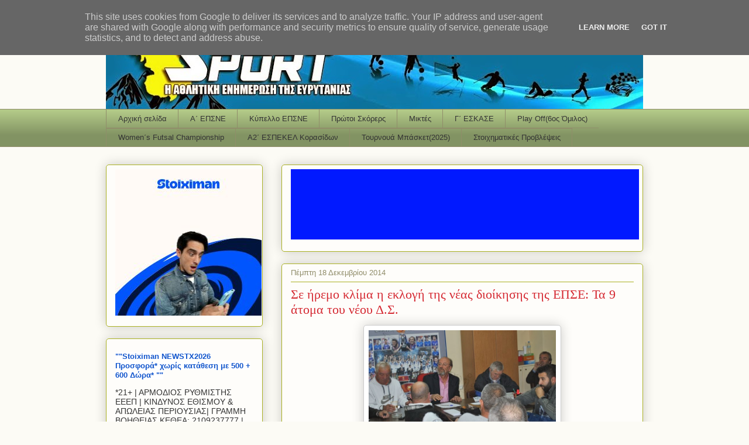

--- FILE ---
content_type: text/html; charset=UTF-8
request_url: https://www.evrytaniasport.gr/2014/12/9_18.html
body_size: 37797
content:
<!DOCTYPE html>
<html class='v2' dir='ltr' xmlns='http://www.w3.org/1999/xhtml' xmlns:b='http://www.google.com/2005/gml/b' xmlns:data='http://www.google.com/2005/gml/data' xmlns:expr='http://www.google.com/2005/gml/expr'>
<head>
<link href='https://www.blogger.com/static/v1/widgets/335934321-css_bundle_v2.css' rel='stylesheet' type='text/css'/>
<meta content='IE=EmulateIE7' http-equiv='X-UA-Compatible'/>
<meta content='width=1100' name='viewport'/>
<meta content='text/html; charset=UTF-8' http-equiv='Content-Type'/>
<meta content='blogger' name='generator'/>
<link href='https://www.evrytaniasport.gr/favicon.ico' rel='icon' type='image/x-icon'/>
<link href='https://www.evrytaniasport.gr/2014/12/9_18.html' rel='canonical'/>
<link rel="alternate" type="application/atom+xml" title="Evrytania Sport - Atom" href="https://www.evrytaniasport.gr/feeds/posts/default" />
<link rel="alternate" type="application/rss+xml" title="Evrytania Sport - RSS" href="https://www.evrytaniasport.gr/feeds/posts/default?alt=rss" />
<link rel="service.post" type="application/atom+xml" title="Evrytania Sport - Atom" href="https://www.blogger.com/feeds/8982171360371587387/posts/default" />

<link rel="alternate" type="application/atom+xml" title="Evrytania Sport - Atom" href="https://www.evrytaniasport.gr/feeds/289792867112456986/comments/default" />
<!--Can't find substitution for tag [blog.ieCssRetrofitLinks]-->
<link href='https://blogger.googleusercontent.com/img/b/R29vZ2xl/AVvXsEh0SKJ2MRhnSMcZO88xfIcADSxiSly2tavsSRc-QMAVupVALa53PwccXoLdqno4YVnggbCJFTiGGybMGHovwW3X6AwvekPVgI2BJ23jsqVGU_3q72It07u_Gv7wUIt1A7TZQ80UB5p3OOej/s1600/ekloges+eps1.JPG' rel='image_src'/>
<meta content='https://www.evrytaniasport.gr/2014/12/9_18.html' property='og:url'/>
<meta content='Σε ήρεμο κλίμα η εκλογή της νέας διοίκησης της ΕΠΣΕ: Τα 9 άτομα του νέου Δ.Σ.' property='og:title'/>
<meta content='        Εκλέχτηκε η νέα 9μελης διοίκηση της ΕΠΣ Ευρυτανίας σήμερα το απόγευμα Πέμπτη (18/12). Η έκτακτη γενική συνέλευση έγινε στα νέα γραφε...' property='og:description'/>
<meta content='https://blogger.googleusercontent.com/img/b/R29vZ2xl/AVvXsEh0SKJ2MRhnSMcZO88xfIcADSxiSly2tavsSRc-QMAVupVALa53PwccXoLdqno4YVnggbCJFTiGGybMGHovwW3X6AwvekPVgI2BJ23jsqVGU_3q72It07u_Gv7wUIt1A7TZQ80UB5p3OOej/w1200-h630-p-k-no-nu/ekloges+eps1.JPG' property='og:image'/>
<title>Evrytania Sport: Σε ήρεμο κλίμα η εκλογή της νέας διοίκησης της ΕΠΣΕ: Τα 9 άτομα του νέου Δ.Σ.</title>
<meta content='evrytaniasport, evrytania sport, Evrytania, Καρπενήσι, Ευρυτανία, Karpenisi, Ευρυτανία sport, τοπικό ποδόσφαιρο, περιφερειακό, 4ος όμιλος, Απεραντιακός, Βελούχι, Παναγιώτης Κολλημένος, Kollimenos, Κολλημένος, Ευρυτανικό ποδόσφαιρο, Evrytania Sport, Evrytaniko' name='keywords'/>
<meta content='Αθλητική Ενημέρωση για την Ευρυτανία' name='description'/>
<meta content='Παναγιώτης Κολλημένος(Panagiotis Kollimenos)' name='author'/>
<script async='async' data-ad-client='ca-pub-3299009382417941' src='https://pagead2.googlesyndication.com/pagead/js/adsbygoogle.js'></script>
<style id='page-skin-1' type='text/css'><!--
/*
-----------------------------------------------
Blogger Template Style
Name:     Awesome Inc.
Designer: Tina Chen
URL:      tinachen.org
----------------------------------------------- */
#navbar-iframe {display: none !important;}
/* Variable definitions
====================
<Variable name="keycolor" description="Main Color" type="color" default="#ffffff"/>
<Group description="Page" selector="body">
<Variable name="body.font" description="Font" type="font"
default="normal normal 13px Arial, Tahoma, Helvetica, FreeSans, sans-serif"/>
<Variable name="body.background.color" description="Background Color" type="color" default="#000000"/>
<Variable name="body.text.color" description="Text Color" type="color" default="#ffffff"/>
</Group>
<Group description="Links" selector=".main-inner">
<Variable name="link.color" description="Link Color" type="color" default="#888888"/>
<Variable name="link.visited.color" description="Visited Color" type="color" default="#444444"/>
<Variable name="link.hover.color" description="Hover Color" type="color" default="#cccccc"/>
</Group>
<Group description="Blog Title" selector=".header h1">
<Variable name="header.font" description="Title Font" type="font"
default="normal bold 40px Arial, Tahoma, Helvetica, FreeSans, sans-serif"/>
<Variable name="header.text.color" description="Title Color" type="color" default="#333333" />
<Variable name="header.background.color" description="Header Background" type="color" default="transparent" />
</Group>
<Group description="Blog Description" selector=".header .description">
<Variable name="description.font" description="Font" type="font"
default="normal normal 14px Arial, Tahoma, Helvetica, FreeSans, sans-serif"/>
<Variable name="description.text.color" description="Text Color" type="color"
default="#333333" />
</Group>
<Group description="Tabs Text" selector=".tabs-inner .widget li a">
<Variable name="tabs.font" description="Font" type="font"
default="normal bold 14px Arial, Tahoma, Helvetica, FreeSans, sans-serif"/>
<Variable name="tabs.text.color" description="Text Color" type="color" default="#333333"/>
<Variable name="tabs.selected.text.color" description="Selected Color" type="color" default="#333333"/>
</Group>
<Group description="Tabs Background" selector=".tabs-outer .PageList">
<Variable name="tabs.background.color" description="Background Color" type="color" default="#141414"/>
<Variable name="tabs.selected.background.color" description="Selected Color" type="color" default="#444444"/>
<Variable name="tabs.border.color" description="Border Color" type="color" default="#aab123"/>
</Group>
<Group description="Date Header" selector=".main-inner .widget h2.date-header, .main-inner .widget h2.date-header span">
<Variable name="date.font" description="Font" type="font"
default="normal normal 14px Arial, Tahoma, Helvetica, FreeSans, sans-serif"/>
<Variable name="date.text.color" description="Text Color" type="color" default="#666666"/>
<Variable name="date.border.color" description="Border Color" type="color" default="#aab123"/>
</Group>
<Group description="Post Title" selector="h3.post-title, h4, h3.post-title a">
<Variable name="post.title.font" description="Font" type="font"
default="normal bold 22px Arial, Tahoma, Helvetica, FreeSans, sans-serif"/>
<Variable name="post.title.text.color" description="Text Color" type="color" default="#333333"/>
</Group>
<Group description="Post Background" selector=".post">
<Variable name="post.background.color" description="Background Color" type="color" default="#fefdfa" />
<Variable name="post.border.color" description="Border Color" type="color" default="#aab123" />
<Variable name="post.border.bevel.color" description="Bevel Color" type="color" default="#aab123"/>
</Group>
<Group description="Gadget Title" selector="h2">
<Variable name="widget.title.font" description="Font" type="font"
default="normal bold 14px Arial, Tahoma, Helvetica, FreeSans, sans-serif"/>
<Variable name="widget.title.text.color" description="Text Color" type="color" default="#333333"/>
</Group>
<Group description="Gadget Text" selector=".sidebar .widget">
<Variable name="widget.font" description="Font" type="font"
default="normal normal 14px Arial, Tahoma, Helvetica, FreeSans, sans-serif"/>
<Variable name="widget.text.color" description="Text Color" type="color" default="#333333"/>
<Variable name="widget.alternate.text.color" description="Alternate Color" type="color" default="#666666"/>
</Group>
<Group description="Gadget Links" selector=".sidebar .widget">
<Variable name="widget.link.color" description="Link Color" type="color" default="#d52a33"/>
<Variable name="widget.link.visited.color" description="Visited Color" type="color" default="#7d181e"/>
<Variable name="widget.link.hover.color" description="Hover Color" type="color" default="#d52a33"/>
</Group>
<Group description="Gadget Background" selector=".sidebar .widget">
<Variable name="widget.background.color" description="Background Color" type="color" default="#141414"/>
<Variable name="widget.border.color" description="Border Color" type="color" default="#222222"/>
<Variable name="widget.border.bevel.color" description="Bevel Color" type="color" default="#000000"/>
</Group>
<Group description="Sidebar Background" selector=".column-left-inner .column-right-inner">
<Variable name="widget.outer.background.color" description="Background Color" type="color" default="transparent" />
</Group>
<Group description="Images" selector=".main-inner">
<Variable name="image.background.color" description="Background Color" type="color" default="transparent"/>
<Variable name="image.border.color" description="Border Color" type="color" default="transparent"/>
</Group>
<Group description="Feed" selector=".blog-feeds">
<Variable name="feed.text.color" description="Text Color" type="color" default="#333333"/>
</Group>
<Group description="Feed Links" selector=".blog-feeds">
<Variable name="feed.link.color" description="Link Color" type="color" default="#d52a33"/>
<Variable name="feed.link.visited.color" description="Visited Color" type="color" default="#7d181e"/>
<Variable name="feed.link.hover.color" description="Hover Color" type="color" default="#d52a33"/>
</Group>
<Group description="Pager" selector=".blog-pager">
<Variable name="pager.background.color" description="Background Color" type="color" default="#fefdfa" />
</Group>
<Group description="Footer" selector=".footer-outer">
<Variable name="footer.background.color" description="Background Color" type="color" default="#fefdfa" />
<Variable name="footer.text.color" description="Text Color" type="color" default="#333333" />
</Group>
<Variable name="title.shadow.spread" description="Title Shadow" type="length" default="-1px"/>
<Variable name="body.background" description="Body Background" type="background"
color="#fcfbf5"
default="$(color) none repeat scroll top left"/>
<Variable name="body.background.gradient.cap" description="Body Gradient Cap" type="url"
default="none"/>
<Variable name="tabs.background.gradient" description="Tabs Background Gradient" type="url"
default="none"/>
<Variable name="header.background.gradient" description="Header Background Gradient" type="url" default="none" />
<Variable name="header.padding.top" description="Header Top Padding" type="length" default="22px" />
<Variable name="header.margin.top" description="Header Top Margin" type="length" default="0" />
<Variable name="header.margin.bottom" description="Header Bottom Margin" type="length" default="0" />
<Variable name="widget.padding.top" description="Widget Padding Top" type="length" default="8px" />
<Variable name="widget.padding.side" description="Widget Padding Side" type="length" default="15px" />
<Variable name="widget.outer.margin.top" description="Widget Top Margin" type="length" default="0" />
<Variable name="widget.outer.background.gradient" description="Gradient" type="url" default="none" />
<Variable name="widget.border.radius" description="Gadget Border Radius" type="length" default="0" />
<Variable name="outer.shadow.spread" description="Outer Shadow Size" type="length" default="0" />
<Variable name="date.header.border.radius.top" description="Date Header Border Radius Top" type="length" default="0" />
<Variable name="date.header.position" description="Date Header Position" type="length" default="15px" />
<Variable name="date.space" description="Date Space" type="length" default="30px" />
<Variable name="date.position" description="Date Float" type="string" default="static" />
<Variable name="date.padding.bottom" description="Date Padding Bottom" type="length" default="0" />
<Variable name="date.border.size" description="Date Border Size" type="length" default="0" />
<Variable name="date.background" description="Date Background" type="background" color="transparent"
default="$(color) none no-repeat scroll top left" />
<Variable name="date.first.border.radius.top" description="Date First top radius" type="length" default="5px" />
<Variable name="date.last.space.bottom" description="Date Last Space Bottom" type="length"
default="20px" />
<Variable name="date.last.border.radius.bottom" description="Date Last bottom radius" type="length" default="5px" />
<Variable name="post.first.padding.top" description="First Post Padding Top" type="length" default="0" />
<Variable name="image.shadow.spread" description="Image Shadow Size" type="length" default="0"/>
<Variable name="image.border.radius" description="Image Border Radius" type="length" default="0"/>
<Variable name="separator.outdent" description="Separator Outdent" type="length" default="15px" />
<Variable name="title.separator.border.size" description="Widget Title Border Size" type="length" default="1px" />
<Variable name="list.separator.border.size" description="List Separator Border Size" type="length" default="1px" />
<Variable name="shadow.spread" description="Shadow Size" type="length" default="0"/>
<Variable name="startSide" description="Side where text starts in blog language" type="automatic" default="left"/>
<Variable name="endSide" description="Side where text ends in blog language" type="automatic" default="right"/>
<Variable name="date.side" description="Side where date header is placed" type="string" default="right"/>
<Variable name="pager.border.radius.top" description="Pager Border Top Radius" type="length" default="5px" />
<Variable name="pager.space.top" description="Pager Top Space" type="length" default="1em" />
<Variable name="footer.background.gradient" description="Background Gradient" type="url" default="none" />
*/
/* Content
----------------------------------------------- */
body, .body-fauxcolumn-outer {
font: normal normal 13px Arial, Tahoma, Helvetica, FreeSans, sans-serif;
color: #333333;
background: #fcfbf5 none repeat scroll top left;
}
html body .content-outer {
min-width: 0;
max-width: 100%;
width: 100%;
}
a:link {
text-decoration: none;
color: #d52a33;
}
a:visited {
text-decoration: none;
color: #7d181e;
}
a:hover {
text-decoration: underline;
color: #d52a33;
}
.body-fauxcolumn-outer .cap-top {
position: absolute;
z-index: 1;
height: 276px;
width: 100%;
background: transparent none repeat-x scroll top left;
_background-image: none;
}
/* Columns
----------------------------------------------- */
.content-inner {
padding: 0;
}
.header-inner .section {
margin: 0 16px;
}
.tabs-inner .section {
margin: 0 16px;
}
.main-inner {
padding-top: 30px;
}
.main-inner .column-center-inner,
.main-inner .column-left-inner,
.main-inner .column-right-inner {
padding: 0 5px;
}
*+html body .main-inner .column-center-inner {
margin-top: -30px;
}
#layout .main-inner .column-center-inner {
margin-top: 0;
}
/* Header
----------------------------------------------- */
.header-outer {
margin: 0 0 0 0;
background: transparent none repeat scroll 0 0;
}
.Header h1 {
font: normal normal 48px Georgia, Utopia, 'Palatino Linotype', Palatino, serif;
color: #333333;
text-shadow: 0 0 -1px #000000;
}
.Header h1 a {
color: #333333;
}
.Header .description {
font: normal normal 20px Georgia, Utopia, 'Palatino Linotype', Palatino, serif;
color: #908d6a;
}
.header-inner .Header .titlewrapper,
.header-inner .Header .descriptionwrapper {
padding-left: 0;
padding-right: 0;
margin-bottom: 0;
}
.header-inner .Header .titlewrapper {
padding-top: 22px;
}
/* Tabs
----------------------------------------------- */
.tabs-outer {
overflow: hidden;
position: relative;
background: #b3ca88 url(//www.blogblog.com/1kt/awesomeinc/tabs_gradient_light.png) repeat scroll 0 0;
}
#layout .tabs-outer {
overflow: visible;
}
.tabs-cap-top, .tabs-cap-bottom {
position: absolute;
width: 100%;
border-top: 1px solid #908d6a;
}
.tabs-cap-bottom {
bottom: 0;
}
.tabs-inner .widget li a {
display: inline-block;
margin: 0;
padding: .6em 1.5em;
font: normal normal 13px Arial, Tahoma, Helvetica, FreeSans, sans-serif;
color: #333333;
border-top: 1px solid #908d6a;
border-bottom: 1px solid #908d6a;
border-left: 1px solid #908d6a;
}
.tabs-inner .widget li:last-child a {
border-right: 1px solid #908d6a;
}
.tabs-inner .widget li.selected a, .tabs-inner .widget li a:hover {
background: #63704b url(//www.blogblog.com/1kt/awesomeinc/tabs_gradient_light.png) repeat-x scroll 0 -100px;
color: #ffffff;
}
/* Headings
----------------------------------------------- */
h2 {
font: normal bold 14px Arial, Tahoma, Helvetica, FreeSans, sans-serif;
color: #333333;
}
/* Widgets
----------------------------------------------- */
.main-inner .section {
margin: 0 27px;
padding: 0;
}
.main-inner .column-left-outer,
.main-inner .column-right-outer {
margin-top: 0;
}
#layout .main-inner .column-left-outer,
#layout .main-inner .column-right-outer {
margin-top: 0;
}
.main-inner .column-left-inner,
.main-inner .column-right-inner {
background: transparent none repeat 0 0;
-moz-box-shadow: 0 0 0 rgba(0, 0, 0, .2);
-webkit-box-shadow: 0 0 0 rgba(0, 0, 0, .2);
-goog-ms-box-shadow: 0 0 0 rgba(0, 0, 0, .2);
box-shadow: 0 0 0 rgba(0, 0, 0, .2);
-moz-border-radius: 5px;
-webkit-border-radius: 5px;
-goog-ms-border-radius: 5px;
border-radius: 5px;
}
#layout .main-inner .column-left-inner,
#layout .main-inner .column-right-inner {
margin-top: 0;
}
.sidebar .widget {
font: normal normal 14px Arial, Tahoma, Helvetica, FreeSans, sans-serif;
color: #333333;
}
.sidebar .widget a:link {
color: #d52a33;
}
.sidebar .widget a:visited {
color: #7d181e;
}
.sidebar .widget a:hover {
color: #d52a33;
}
.sidebar .widget h2 {
text-shadow: 0 0 -1px #000000;
}
.main-inner .widget {
background-color: #fefdfa;
border: 1px solid #aab123;
padding: 0 15px 15px;
margin: 20px -16px;
-moz-box-shadow: 0 0 20px rgba(0, 0, 0, .2);
-webkit-box-shadow: 0 0 20px rgba(0, 0, 0, .2);
-goog-ms-box-shadow: 0 0 20px rgba(0, 0, 0, .2);
box-shadow: 0 0 20px rgba(0, 0, 0, .2);
-moz-border-radius: 5px;
-webkit-border-radius: 5px;
-goog-ms-border-radius: 5px;
border-radius: 5px;
}
.main-inner .widget h2 {
margin: 0 -0;
padding: .6em 0 .5em;
border-bottom: 1px solid transparent;
}
.footer-inner .widget h2 {
padding: 0 0 .4em;
border-bottom: 1px solid transparent;
}
.main-inner .widget h2 + div, .footer-inner .widget h2 + div {
border-top: 1px solid #aab123;
padding-top: 8px;
}
.main-inner .widget .widget-content {
margin: 0 -0;
padding: 7px 0 0;
}
.main-inner .widget ul, .main-inner .widget #ArchiveList ul.flat {
margin: -8px -15px 0;
padding: 0;
list-style: none;
}
.main-inner .widget #ArchiveList {
margin: -8px 0 0;
}
.main-inner .widget ul li, .main-inner .widget #ArchiveList ul.flat li {
padding: .5em 15px;
text-indent: 0;
color: #666666;
border-top: 0 solid #aab123;
border-bottom: 1px solid transparent;
}
.main-inner .widget #ArchiveList ul li {
padding-top: .25em;
padding-bottom: .25em;
}
.main-inner .widget ul li:first-child, .main-inner .widget #ArchiveList ul.flat li:first-child {
border-top: none;
}
.main-inner .widget ul li:last-child, .main-inner .widget #ArchiveList ul.flat li:last-child {
border-bottom: none;
}
.post-body {
position: relative;
}
.main-inner .widget .post-body ul {
padding: 0 2.5em;
margin: .5em 0;
list-style: disc;
}
.main-inner .widget .post-body ul li {
padding: 0.25em 0;
margin-bottom: .25em;
color: #333333;
border: none;
}
.footer-inner .widget ul {
padding: 0;
list-style: none;
}
.widget .zippy {
color: #666666;
}
/* Posts
----------------------------------------------- */
body .main-inner .Blog {
padding: 0;
margin-bottom: 1em;
background-color: transparent;
border: none;
-moz-box-shadow: 0 0 0 rgba(0, 0, 0, 0);
-webkit-box-shadow: 0 0 0 rgba(0, 0, 0, 0);
-goog-ms-box-shadow: 0 0 0 rgba(0, 0, 0, 0);
box-shadow: 0 0 0 rgba(0, 0, 0, 0);
}
.main-inner .section:last-child .Blog:last-child {
padding: 0;
margin-bottom: 1em;
}
.main-inner .widget h2.date-header {
margin: 0 -15px 1px;
padding: 0 0 0 0;
font: normal normal 13px Arial, Tahoma, Helvetica, FreeSans, sans-serif;
color: #908d6a;
background: transparent none no-repeat scroll top left;
border-top: 0 solid #aab123;
border-bottom: 1px solid transparent;
-moz-border-radius-topleft: 0;
-moz-border-radius-topright: 0;
-webkit-border-top-left-radius: 0;
-webkit-border-top-right-radius: 0;
border-top-left-radius: 0;
border-top-right-radius: 0;
position: static;
bottom: 100%;
right: 15px;
text-shadow: 0 0 -1px #000000;
}
.main-inner .widget h2.date-header span {
font: normal normal 13px Arial, Tahoma, Helvetica, FreeSans, sans-serif;
display: block;
padding: .5em 15px;
border-left: 0 solid #aab123;
border-right: 0 solid #aab123;
}
.date-outer {
position: relative;
margin: 30px 0 20px;
padding: 0 15px;
background-color: #fefdfa;
border: 1px solid #aab123;
-moz-box-shadow: 0 0 20px rgba(0, 0, 0, .2);
-webkit-box-shadow: 0 0 20px rgba(0, 0, 0, .2);
-goog-ms-box-shadow: 0 0 20px rgba(0, 0, 0, .2);
box-shadow: 0 0 20px rgba(0, 0, 0, .2);
-moz-border-radius: 5px;
-webkit-border-radius: 5px;
-goog-ms-border-radius: 5px;
border-radius: 5px;
}
.date-outer:first-child {
margin-top: 0;
}
.date-outer:last-child {
margin-bottom: 20px;
-moz-border-radius-bottomleft: 5px;
-moz-border-radius-bottomright: 5px;
-webkit-border-bottom-left-radius: 5px;
-webkit-border-bottom-right-radius: 5px;
-goog-ms-border-bottom-left-radius: 5px;
-goog-ms-border-bottom-right-radius: 5px;
border-bottom-left-radius: 5px;
border-bottom-right-radius: 5px;
}
.date-posts {
margin: 0 -0;
padding: 0 0;
clear: both;
}
.post-outer, .inline-ad {
border-top: 1px solid #aab123;
margin: 0 -0;
padding: 15px 0;
}
.post-outer {
padding-bottom: 10px;
}
.post-outer:first-child {
padding-top: 0;
border-top: none;
}
.post-outer:last-child, .inline-ad:last-child {
border-bottom: none;
}
.post-body {
position: relative;
}
.post-body img {
padding: 8px;
background: #ffffff;
border: 1px solid #cccccc;
-moz-box-shadow: 0 0 20px rgba(0, 0, 0, .2);
-webkit-box-shadow: 0 0 20px rgba(0, 0, 0, .2);
box-shadow: 0 0 20px rgba(0, 0, 0, .2);
-moz-border-radius: 5px;
-webkit-border-radius: 5px;
border-radius: 5px;
}
h3.post-title, h4 {
font: normal normal 22px Georgia, Utopia, 'Palatino Linotype', Palatino, serif;
color: #d52a33;
}
h3.post-title a {
font: normal normal 22px Georgia, Utopia, 'Palatino Linotype', Palatino, serif;
color: #d52a33;
}
h3.post-title a:hover {
color: #d52a33;
text-decoration: underline;
}
.post-header {
margin: 0 0 1em;
}
.post-body {
line-height: 1.4;
}
.post-outer h2 {
color: #333333;
}
.post-footer {
margin: 1.5em 0 0;
}
#blog-pager {
padding: 15px;
font-size: 120%;
background-color: #fefdfa;
border: 1px solid #aab123;
-moz-box-shadow: 0 0 20px rgba(0, 0, 0, .2);
-webkit-box-shadow: 0 0 20px rgba(0, 0, 0, .2);
-goog-ms-box-shadow: 0 0 20px rgba(0, 0, 0, .2);
box-shadow: 0 0 20px rgba(0, 0, 0, .2);
-moz-border-radius: 5px;
-webkit-border-radius: 5px;
-goog-ms-border-radius: 5px;
border-radius: 5px;
-moz-border-radius-topleft: 5px;
-moz-border-radius-topright: 5px;
-webkit-border-top-left-radius: 5px;
-webkit-border-top-right-radius: 5px;
-goog-ms-border-top-left-radius: 5px;
-goog-ms-border-top-right-radius: 5px;
border-top-left-radius: 5px;
border-top-right-radius-topright: 5px;
margin-top: 1em;
}
.blog-feeds, .post-feeds {
margin: 1em 0;
text-align: center;
color: #333333;
}
.blog-feeds a, .post-feeds a {
color: #d52a33;
}
.blog-feeds a:visited, .post-feeds a:visited {
color: #7d181e;
}
.blog-feeds a:hover, .post-feeds a:hover {
color: #d52a33;
}
.post-outer .comments {
margin-top: 2em;
}
/* Footer
----------------------------------------------- */
.footer-outer {
margin: -20px 0 -1px;
padding: 20px 0 0;
color: #333333;
overflow: hidden;
}
.footer-fauxborder-left {
border-top: 1px solid #aab123;
background: #fefdfa none repeat scroll 0 0;
-moz-box-shadow: 0 0 20px rgba(0, 0, 0, .2);
-webkit-box-shadow: 0 0 20px rgba(0, 0, 0, .2);
-goog-ms-box-shadow: 0 0 20px rgba(0, 0, 0, .2);
box-shadow: 0 0 20px rgba(0, 0, 0, .2);
margin: 0 -20px;
}
/* Mobile
----------------------------------------------- */
*+html body.mobile .main-inner .column-center-inner {
margin-top: 0;
}
.mobile .main-inner {
padding-top: 0;
}
.mobile .main-inner .widget {
padding: 0 0 15px;
}
.mobile .main-inner .widget h2 + div,
.mobile .footer-inner .widget h2 + div {
border-top: none;
padding-top: 0;
}
.mobile .footer-inner .widget h2 {
padding: 0.5em 0;
border-bottom: none;
}
.mobile .main-inner .widget .widget-content {
margin: 0;
padding: 7px 0 0;
}
.mobile .main-inner .widget ul,
.mobile .main-inner .widget #ArchiveList ul.flat {
margin: 0 -15px 0;
}
.mobile .main-inner .widget h2.date-header {
right: 0;
}
.mobile .date-header span {
padding: 0.4em 0;
}
.mobile .date-outer:first-child {
margin-bottom: 0;
border: 1px solid #aab123;
-moz-border-radius-topleft: 5px;
-moz-border-radius-topright: 5px;
-webkit-border-top-left-radius: 5px;
-webkit-border-top-right-radius: 5px;
-goog-ms-border-top-left-radius: 5px;
-goog-ms-border-top-right-radius: 5px;
border-top-left-radius: 5px;
border-top-right-radius: 5px;
}
.mobile .date-outer {
border-color: #aab123;
border-width: 0 1px 1px;
}
.mobile .date-outer:last-child {
margin-bottom: 0;
}
.mobile .main-inner {
padding: 20px 10px;
}
.mobile .header-inner .section {
margin: 0;
}
.mobile .post-outer, .mobile .inline-ad {
padding: 5px 0;
}
.mobile .tabs-inner .section {
margin: 0 10px;
}
.mobile .main-inner .section {
margin: 0;
}
.mobile .main-inner .widget h2 {
margin: 0;
padding: 0;
}
.mobile .main-inner .widget h2.date-header span {
padding: 0;
}
.mobile .main-inner .widget .widget-content {
margin: 0;
padding: 7px 0 0;
}
.mobile .main-inner .column-center-inner,
.mobile .main-inner .column-left-inner,
.mobile .main-inner .column-right-inner {
padding: 0;
}
.mobile .main-inner .column-left-inner,
.mobile .main-inner .column-right-inner {
background: transparent none repeat 0 0;
-moz-box-shadow: none;
-webkit-box-shadow: none;
-goog-ms-box-shadow: none;
box-shadow: none;
}
.mobile .date-posts {
margin: 0;
padding: 0;
}
.mobile .footer-fauxborder-left {
margin: 0;
}
.mobile .main-inner .section:last-child .Blog:last-child {
margin-bottom: 0;
}
.mobile .mobile-link-button {
background: #63704b url(//www.blogblog.com/1kt/awesomeinc/tabs_gradient_light.png) repeat-x scroll 0 -100px;
}
.mobile-link-button a:link, .mobile-link-button a:visited {
color: #ffffff;
}
#featured{
width:330px;
padding-right:250px;
position:relative;
height:250px;
background:#fff;
border:5px solid #ccc;
}
#featured ul.ui-tabs-nav{
position:absolute;
top:0; left:360px;
list-style:none;
padding:0; margin:0;
width:200px;
}
#featured ul.ui-tabs-nav li{
padding:1px 0; padding-left:13px;
font-size:12px;
color:#666;
}
#featured ul.ui-tabs-nav li span{
font-size:11px; font-family:Verdana;
line-height:18px;
}
#featured .ui-tabs-panel{
width:370px; height:250px;
background:#999; position:relative;
overflow:hidden;
}
#featured .ui-tabs-hide{
display:none;
}
#featured li.ui-tabs-nav-item a{/*On Hover Style*/
display:block;
height:60px;
color:#333;  background:#fff;
line-height:20px;
outline:none;
}
#featured li.ui-tabs-nav-item a:hover{
background:#f2f2f2;
}
#featured li.ui-tabs-selected{ /*Selected tab style*/
background:url('//3.bp.blogspot.com/_L116RpGjEMY/S-3MJC5jdTI/AAAAAAAABuc/_-Lmjmgqelo/s1600/tabs-selected.gif') top left no-repeat;
}
#featured ul.ui-tabs-nav li.ui-tabs-selected a{
background:#ccc;
}
#featured ul.ui-tabs-nav li img{
float:left; margin:2px 5px;
background:#fff;
padding:2px;
border:1px solid #eee;
}
#featured .ui-tabs-panel .info{
position:absolute;
top:170px; left:0;
height:90px; width: 370px;
background: url('//1.bp.blogspot.com/_L116RpGjEMY/S-3LQB_CsKI/AAAAAAAABuY/KipWcEpC2Zg/s1600/panel+.info.png');
}
#featured .info h2{
font-size:18px; font-family:Georgia, serif;
color:#fff; padding:5px; margin:0;
overflow:hidden;
}
#featured .info p{
margin:0 5px;
font-family:Verdana; font-size:11px;
line-height:15px; color:#f0f0f0;
}
#featured .info a{
text-decoration:none;
color:#fff;
}
#featured .info a:hover{
text-decoration:underline;
}/* reduce space before and after header image */
#Header1 {
margin-top:-30px;
margin-bottom:-25px;
}
/* end of reduce space before and after header image *
--></style>
<link href='https://blogger.googleusercontent.com/img/b/R29vZ2xl/AVvXsEinUUupvih8zdebQN6kpfMAMc64MunGFfePcKcItoO_5hrlaQ6iEZISqK3Tvqm-ARKpWUmZqJzNIYVlgGY47n-Xs6vTPQn95KOtzBQt0YW49TqSCSFZzvMPUkhILCfR-3DzaCCBWswZD4FT/s1600/evr1.jpg' rel='shortcut icon'/>
<link href='https://blogger.googleusercontent.com/img/b/R29vZ2xl/AVvXsEinUUupvih8zdebQN6kpfMAMc64MunGFfePcKcItoO_5hrlaQ6iEZISqK3Tvqm-ARKpWUmZqJzNIYVlgGY47n-Xs6vTPQn95KOtzBQt0YW49TqSCSFZzvMPUkhILCfR-3DzaCCBWswZD4FT/s1600/evr1.jpg' rel='icon'/>
<style id='template-skin-1' type='text/css'><!--
body {
min-width: 950px;
}
.content-outer, .content-fauxcolumn-outer, .region-inner {
min-width: 950px;
max-width: 950px;
_width: 950px;
}
.main-inner .columns {
padding-left: 300px;
padding-right: 0px;
}
.main-inner .fauxcolumn-center-outer {
left: 300px;
right: 0px;
/* IE6 does not respect left and right together */
_width: expression(this.parentNode.offsetWidth -
parseInt("300px") -
parseInt("0px") + 'px');
}
.main-inner .fauxcolumn-left-outer {
width: 300px;
}
.main-inner .fauxcolumn-right-outer {
width: 0px;
}
.main-inner .column-left-outer {
width: 300px;
right: 100%;
margin-left: -300px;
}
.main-inner .column-right-outer {
width: 0px;
margin-right: -0px;
}
#layout {
min-width: 0;
}
#layout .content-outer {
min-width: 0;
width: 800px;
}
#layout .region-inner {
min-width: 0;
width: auto;
}
--></style>
<script src="//ajax.googleapis.com/ajax/libs/jquery/1.3.2/jquery.min.js" type="text/javascript"></script>
<script src="//ajax.googleapis.com/ajax/libs/jqueryui/1.5.3/jquery-ui.min.js" type="text/javascript"></script>
<script type='text/javascript'>
$(document).ready(function(){
$("#featured").tabs({fx:{opacity: "toggle"}}).tabs("rotate", 5000, true);
$("#featured").hover(
function() {
$("#featured").tabs("rotate",0,true);
},
function() {
$("#featured").tabs("rotate",5000,true);
}
);
});
</script>
<script type='text/javascript'>

  var _gaq = _gaq || [];
  _gaq.push(['_setAccount', 'UA-19233440-3']);
  _gaq.push(['_trackPageview']);

  (function() {
    var ga = document.createElement('script'); ga.type = 'text/javascript'; ga.async = true;
    ga.src = ('https:' == document.location.protocol ? 'https://ssl' : 'http://www') + '.google-analytics.com/ga.js';
    var s = document.getElementsByTagName('script')[0]; s.parentNode.insertBefore(ga, s);
  })();

</script>
<script async='async' src='//pagead2.googlesyndication.com/pagead/js/adsbygoogle.js'></script>
<script>
     (adsbygoogle = window.adsbygoogle || []).push({
          google_ad_client: "ca-pub-3299009382417941",
          enable_page_level_ads: true
     });
</script><script async='async' data-ad-client='ca-pub-3299009382417941' src='https://pagead2.googlesyndication.com/pagead/js/adsbygoogle.js'></script>
<link href='https://www.blogger.com/dyn-css/authorization.css?targetBlogID=8982171360371587387&amp;zx=70a5ca52-8989-4d8c-9b09-0019a7fcb09f' media='none' onload='if(media!=&#39;all&#39;)media=&#39;all&#39;' rel='stylesheet'/><noscript><link href='https://www.blogger.com/dyn-css/authorization.css?targetBlogID=8982171360371587387&amp;zx=70a5ca52-8989-4d8c-9b09-0019a7fcb09f' rel='stylesheet'/></noscript>
<meta name='google-adsense-platform-account' content='ca-host-pub-1556223355139109'/>
<meta name='google-adsense-platform-domain' content='blogspot.com'/>

<!-- data-ad-client=ca-pub-3299009382417941 -->

<script type="text/javascript" language="javascript">
  // Supply ads personalization default for EEA readers
  // See https://www.blogger.com/go/adspersonalization
  adsbygoogle = window.adsbygoogle || [];
  if (typeof adsbygoogle.requestNonPersonalizedAds === 'undefined') {
    adsbygoogle.requestNonPersonalizedAds = 1;
  }
</script>


</head>
<body class='loading'>
<div class='navbar no-items section' id='navbar'>
</div>
<div class='body-fauxcolumns'>
<div class='fauxcolumn-outer body-fauxcolumn-outer'>
<div class='cap-top'>
<div class='cap-left'></div>
<div class='cap-right'></div>
</div>
<div class='fauxborder-left'>
<div class='fauxborder-right'></div>
<div class='fauxcolumn-inner'>
</div>
</div>
<div class='cap-bottom'>
<div class='cap-left'></div>
<div class='cap-right'></div>
</div>
</div>
</div>
<div class='content'>
<div class='content-fauxcolumns'>
<div class='fauxcolumn-outer content-fauxcolumn-outer'>
<div class='cap-top'>
<div class='cap-left'></div>
<div class='cap-right'></div>
</div>
<div class='fauxborder-left'>
<div class='fauxborder-right'></div>
<div class='fauxcolumn-inner'>
</div>
</div>
<div class='cap-bottom'>
<div class='cap-left'></div>
<div class='cap-right'></div>
</div>
</div>
</div>
<div class='content-outer'>
<div class='content-cap-top cap-top'>
<div class='cap-left'></div>
<div class='cap-right'></div>
</div>
<div class='fauxborder-left content-fauxborder-left'>
<div class='fauxborder-right content-fauxborder-right'></div>
<div class='content-inner'>
<header>
<div class='header-outer'>
<div class='header-cap-top cap-top'>
<div class='cap-left'></div>
<div class='cap-right'></div>
</div>
<div class='fauxborder-left header-fauxborder-left'>
<div class='fauxborder-right header-fauxborder-right'></div>
<div class='region-inner header-inner'>
<div class='header section' id='header'><div class='widget Header' data-version='1' id='Header1'>
<div id='header-inner'>
<a href='https://www.evrytaniasport.gr/' style='display: block'>
<img alt='Evrytania Sport' height='211px; ' id='Header1_headerimg' src='https://blogger.googleusercontent.com/img/b/R29vZ2xl/AVvXsEgmFGAUeXVEPFJaNP5ENgtlFl-DPWuz8-NhlwWd3Uv-9fNIC0GJXkDpokqYGgsZXTHu_47WKX8w1UAB_L08WuGg_Q1k796fA_m7AaQmhLcq81V1Zp14Ua5SebZZRPJf-LdHjoViJpjS-Tk/s918/logo14b.jpg' style='display: block' width='918px; '/>
</a>
</div>
</div></div>
</div>
</div>
<div class='header-cap-bottom cap-bottom'>
<div class='cap-left'></div>
<div class='cap-right'></div>
</div>
</div>
</header>
<div class='tabs-outer'>
<div class='tabs-cap-top cap-top'>
<div class='cap-left'></div>
<div class='cap-right'></div>
</div>
<div class='fauxborder-left tabs-fauxborder-left'>
<div class='fauxborder-right tabs-fauxborder-right'></div>
<div class='region-inner tabs-inner'>
<div class='tabs section' id='crosscol'><div class='widget PageList' data-version='1' id='PageList1'>
<h2>Σελίδες</h2>
<div class='widget-content'>
<ul>
<li><a href='https://evrytaniasport.blogspot.com/'>Αρχική σελίδα</a></li>
<li><a href='http://evrytaniasport.blogspot.com/p/2012-13.html'>Α&#900; ΕΠΣΝΕ</a></li>
<li><a href='http://evrytaniasport.blogspot.com/p/2012-13_17.html'>Κύπελλο ΕΠΣΝΕ</a></li>
<li><a href='http://evrytaniasport.blogspot.com/p/blog-page.html'>Πρώτοι Σκόρερς</a></li>
<li><a href='https://evrytaniasport.blogspot.com/p/2011-12.html'>Μικτές</a></li>
<li><a href='https://www.evrytaniasport.gr/p/blog-page_62.html'>Γ&#900; ΕΣΚΑΣΕ</a></li>
<li><a href='https://www.evrytaniasport.gr/p/play-off-7.html'>Play Off(6ος Όμιλος)</a></li>
<li><a href='https://evrytaniasport.blogspot.com/p/blog-page_53.html'> Women&#900;s Futsal Championship </a></li>
<li><a href='https://www.evrytaniasport.gr/p/2.html'>Α2&#900; ΕΣΠΕΚΕΛ Κορασίδων</a></li>
<li><a href='https://www.evrytaniasport.gr/p/2012.html'>Τουρνουά Μπάσκετ(2025)</a></li>
<li><a href='https://www.evrytaniasport.gr/2025/10/1210.html'>Στοιχηματικές Προβλέψεις</a></li>
</ul>
<div class='clear'></div>
</div>
</div></div>
<div class='tabs no-items section' id='crosscol-overflow'></div>
</div>
</div>
<div class='tabs-cap-bottom cap-bottom'>
<div class='cap-left'></div>
<div class='cap-right'></div>
</div>
</div>
<div class='main-outer'>
<div class='main-cap-top cap-top'>
<div class='cap-left'></div>
<div class='cap-right'></div>
</div>
<div class='fauxborder-left main-fauxborder-left'>
<div class='fauxborder-right main-fauxborder-right'></div>
<div class='region-inner main-inner'>
<div class='columns fauxcolumns'>
<div class='fauxcolumn-outer fauxcolumn-center-outer'>
<div class='cap-top'>
<div class='cap-left'></div>
<div class='cap-right'></div>
</div>
<div class='fauxborder-left'>
<div class='fauxborder-right'></div>
<div class='fauxcolumn-inner'>
</div>
</div>
<div class='cap-bottom'>
<div class='cap-left'></div>
<div class='cap-right'></div>
</div>
</div>
<div class='fauxcolumn-outer fauxcolumn-left-outer'>
<div class='cap-top'>
<div class='cap-left'></div>
<div class='cap-right'></div>
</div>
<div class='fauxborder-left'>
<div class='fauxborder-right'></div>
<div class='fauxcolumn-inner'>
</div>
</div>
<div class='cap-bottom'>
<div class='cap-left'></div>
<div class='cap-right'></div>
</div>
</div>
<div class='fauxcolumn-outer fauxcolumn-right-outer'>
<div class='cap-top'>
<div class='cap-left'></div>
<div class='cap-right'></div>
</div>
<div class='fauxborder-left'>
<div class='fauxborder-right'></div>
<div class='fauxcolumn-inner'>
</div>
</div>
<div class='cap-bottom'>
<div class='cap-left'></div>
<div class='cap-right'></div>
</div>
</div>
<!-- corrects IE6 width calculation -->
<div class='columns-inner'>
<div class='column-center-outer'>
<div class='column-center-inner'>
<div class='main section' id='main'><div class='widget HTML' data-version='1' id='HTML11'>
<div class='widget-content'>
<script type='text/javascript' src="https://stx-track.com/S.ashx?btag=a_76b_1015108c_&affid=76&siteid=76&adid=1015108&c=" ></script>
</div>
<div class='clear'></div>
</div><div class='widget Blog' data-version='1' id='Blog1'>
<div class='blog-posts hfeed'>
<!--Can't find substitution for tag [defaultAdStart]-->

          <div class="date-outer">
        
<h2 class='date-header'><span>Πέμπτη 18 Δεκεμβρίου 2014</span></h2>

          <div class="date-posts">
        
<div class='post-outer'>
<div class='post hentry'>
<a name='289792867112456986'></a>
<h3 class='post-title entry-title'>
Σε ήρεμο κλίμα η εκλογή της νέας διοίκησης της ΕΠΣΕ: Τα 9 άτομα του νέου Δ.Σ.
</h3>
<div class='post-header'>
<div class='post-header-line-1'></div>
</div>
<div class='post-body entry-content'>
<div dir="ltr" style="text-align: left;" trbidi="on">
<div dir="ltr" style="text-align: left;" trbidi="on">
<div class="MsoNormal">
</div>
<div class="MsoNormal">
<div class="separator" style="clear: both; text-align: center;">
<a href="https://blogger.googleusercontent.com/img/b/R29vZ2xl/AVvXsEh0SKJ2MRhnSMcZO88xfIcADSxiSly2tavsSRc-QMAVupVALa53PwccXoLdqno4YVnggbCJFTiGGybMGHovwW3X6AwvekPVgI2BJ23jsqVGU_3q72It07u_Gv7wUIt1A7TZQ80UB5p3OOej/s1600/ekloges+eps1.JPG" imageanchor="1" style="margin-left: 1em; margin-right: 1em;"><img border="0" height="171" src="https://blogger.googleusercontent.com/img/b/R29vZ2xl/AVvXsEh0SKJ2MRhnSMcZO88xfIcADSxiSly2tavsSRc-QMAVupVALa53PwccXoLdqno4YVnggbCJFTiGGybMGHovwW3X6AwvekPVgI2BJ23jsqVGU_3q72It07u_Gv7wUIt1A7TZQ80UB5p3OOej/s1600/ekloges+eps1.JPG" width="320" /></a></div>
<br />
<span style="font-size: small;"><span style="font-family: Arial,Helvetica,sans-serif;">Εκλέχτηκε η νέα 9μελης διοίκηση της ΕΠΣ Ευρυτανίας σήμερα το απόγευμα Πέμπτη (18/12). Η έκτακτη γενική συνέλευση έγινε στα νέα γραφεία της ΕΠΣ Ευρυτανίας και ξεκίνησε στις 5 το απόγευμα και ολοκληρώθηκε 3 ώρες αργότερα. Ψήφισαν 13 ομάδες, ενώ τελικώς κατέβηκαν στις εκλογές μόνο 11 υποψήφιοι.</span></span><br />
<a name="more"></a></div>
<div class="MsoNormal">
<span style="font-size: small;"><span style="font-family: Arial,Helvetica,sans-serif;">Το μείζον θέμα φυσικά της έκτακτης γενικής συνέλευσης ήταν οι αρχαιρεσίες για την ανάδειξη νέας διοίκησης, καθώς η ΕΠΣΕ τελούσε υπό την λειτουργία διοικούσας επιτροπής που όρισε το δικαστήριο από την περασμένη Άνοιξη.</span></span></div>
<div class="MsoNormal">
<span style="font-size: small;"><span style="font-family: Arial,Helvetica,sans-serif;"><u>Η νέα διοίκηση της ΕΠΣΕ θα αποτελείται από τους εξής 9</u>: Παναγιώτη Παπαδημητρίου, Βασίλη Μπούρα, Γιώργο Παπαντζίμα, Γιώργο Λιάγκα, Νίκο Δροσίνη, π. Ευάγγελο Φεγγούλη, Θωμά Θεοδωρογιάννη, Σωτήρη Διώτη και Βασίλη Κατσίκη. <u>Εκτός διοίκησης έμειναν οι</u>: Μπάμπης Πλατιάς και Γιάννης Ζαραβέλης, αλλά και ο Δημήτρης Χρυσικός που παραιτήθηκε. Η διοίκηση θα συσταθεί σε σώμα μέσα στις επόμενες ημέρες.</span></span></div>
<div class="MsoNormal">
<span style="font-size: small;"><span style="font-family: Arial,Helvetica,sans-serif;"><u>Παρόντες ήταν οι εκπρόσωποι των 13 σωματείων, που είχαν δικαίωμα ψήφου</u>: Ανδρέας Κατσακιώρης, Δημήτρης Κατσακιώρης, Νεκτάριος Καρδαμπίκης (ΑΠΟΚ Βελούχι), Γιάννης Λερογιάννης (Αίολος), Νίκος Τσώνης (Μυρίκη), Παναγιώτης Ζωχάκης, Δημήτρης Αθανασόπουλος (Άγραφα), Πάνος Ελευθερίου (Ποταμιά), Κώστας Λάππας (Κρέντη), Χρήστος Γαλανός (Φραγκίστα), Θανάσης Παπαδήμος (Ραπτόπουλο), Χριστόφορος Κατσίκης (Απεραντιακός), Γιώργος Τρίκας (Κεράσοβο), Σπυριδούλα Σκιαδοπούλου, Ηλίας Μπακόλας (ΑΕΚ), Ηλίας Κουτρομάνος (Κρίκελλο) και Κώστας Λαθύρης (Παλαιοκατούνα). Παραβρέθηκε επίσης ο αρχιδιαιτητής Γιώργος Παπαδήμος, ο γενικός γραμματέας Διονύσης Βονόρτας και ο ταμίας Κώστας Μάκκας, οι οποίοι δεν ήταν<span style="mso-spacerun: yes;">&nbsp; </span>ξανά υποψήφιοι.</span></span></div>
<div class="MsoNormal">
<span style="font-size: small;"><span style="font-family: Arial,Helvetica,sans-serif;">Παρόντες ήταν επίσης και οι 12 υποψήφιοι, πλην του Δημήτρη Χρυσικού, ο οποίος παραιτήθηκε με γραπτή επιστολή. &#171;Κεφαλή&#187; της γενικής συνέλευσης ήταν ο Πρόεδρος της ΕΠΣΕ Γιώργος Παπαντζίμας, ο οποίος εκλέχτηκε ξανά στην διοίκηση της ένωσης μας.</span></span></div>
<div class="MsoNormal">
<span style="font-size: small;"><span style="font-family: Arial,Helvetica,sans-serif;">Στα αξιοσημείωτα από τα 13 σωματεία που ψήφισαν, υπήρξε ένα λευκό και 1 άκυρο.</span></span></div>
<div class="MsoNormal">
<b><span style="font-size: small;"><span style="font-family: Arial,Helvetica,sans-serif;"><br />
</span></span></b></div>
<div align="center" class="MsoNormal" style="text-align: center;">
<b><span style="font-size: small;"><span style="font-family: Arial,Helvetica,sans-serif;">Παραίτηση Χρυσικού</span></span></b></div>
<div class="MsoNormal">
<span style="font-size: small;"><span style="font-family: Arial,Helvetica,sans-serif;">Πριν την έναρξη της έκτακτης γενικής συνέλευσης διαβάστηκε η επιστολή παραίτησης του Δημήτρη Χρυσικού. Η επιστολή συνάχτηκε το πρωί της Πέμπτης από τον Βόλο, όπου διαμένει τους τελευταίους μήνες ο κ. Χρυσικός. Ως εκ τούτου οι υποψήφιοι έμειναν 11.</span></span></div>
<div class="MsoNormal">
<span style="font-size: small;"><span style="font-family: Arial,Helvetica,sans-serif;"><br />
</span></span></div>
<div align="center" class="MsoNormal" style="text-align: center;">
<b><span style="font-size: small;"><span style="font-family: Arial,Helvetica,sans-serif;">Επικύρωση πληρεξούσιων</span></span></b></div>
<div class="MsoNormal">
<span style="font-size: small;"><span style="font-family: Arial,Helvetica,sans-serif;">Εν συνεχεία έγινε η επικύρωση των πληρεξούσιων αντιπροσώπων των σωματείων. Για να ξεκινήσει η συνέλευση έπρεπε να παραβρεθούν 10 από τα 18 σωματεία που διαθέτει η ΕΠΣΕ.</span></span></div>
<div class="MsoNormal">
<b><span style="font-size: small;"><span style="font-family: Arial,Helvetica,sans-serif;"><br />
</span></span></b></div>
<div align="center" class="MsoNormal" style="text-align: center;">
<b><span style="font-size: small;"><span style="font-family: Arial,Helvetica,sans-serif;">Γραμματέας ο Αθανασόπουλος</span></span></b><br />
<br />
<div class="separator" style="clear: both; text-align: center;">
<a href="https://blogger.googleusercontent.com/img/b/R29vZ2xl/AVvXsEhACpJX-JJq-tKqUuLwJrRWnsnAew2fwCD3eplGKqsYNKTs-tOQZx-jgCdeyYKjxbnBzufYa1HiHsbgE4gZJQBVqm3Jmmxd6CqAjj6xz3Nz38n0jGREIPVl0FHxUX2sAL5rWce7Pu5AezIH/s1600/athanasopoulos1.JPG" imageanchor="1" style="margin-left: 1em; margin-right: 1em;"><img border="0" src="https://blogger.googleusercontent.com/img/b/R29vZ2xl/AVvXsEhACpJX-JJq-tKqUuLwJrRWnsnAew2fwCD3eplGKqsYNKTs-tOQZx-jgCdeyYKjxbnBzufYa1HiHsbgE4gZJQBVqm3Jmmxd6CqAjj6xz3Nz38n0jGREIPVl0FHxUX2sAL5rWce7Pu5AezIH/s1600/athanasopoulos1.JPG" /></a></div>
</div>
<div class="MsoNormal">
<br />
<span style="font-size: small;"><span style="font-family: Arial,Helvetica,sans-serif;">Γραμματέας της γενικής συνέλευσης για την τήρηση των πρακτικών εκλέχτηκε ο Δημήτρης Αθανασόπουλος.</span></span></div>
<div class="MsoNormal">
<span style="font-size: small;"><span style="font-family: Arial,Helvetica,sans-serif;"><br />
</span></span></div>
<div align="center" class="MsoNormal" style="text-align: center;">
<b><span style="font-size: small;"><span style="font-family: Arial,Helvetica,sans-serif;">Ξεκίνησε με διοικητικό</span></span></b><br />
<br />
<div class="separator" style="clear: both; text-align: center;">
<a href="https://blogger.googleusercontent.com/img/b/R29vZ2xl/AVvXsEioQ_MiSZOMJv5bMEEdYoFPdqMkHPI4r7HNFdUu3F9GR-6hj4UyGJUJtN9ZZX5og4UauhowxOAOtSDMdL9CUh6ZCuEW_KKn9NoEfldjaRYLm44GMVkyLLHrdawAlwYgRR9ZKDabhCL0d-TX/s1600/papantzimas1.JPG" imageanchor="1" style="margin-left: 1em; margin-right: 1em;"><img border="0" src="https://blogger.googleusercontent.com/img/b/R29vZ2xl/AVvXsEioQ_MiSZOMJv5bMEEdYoFPdqMkHPI4r7HNFdUu3F9GR-6hj4UyGJUJtN9ZZX5og4UauhowxOAOtSDMdL9CUh6ZCuEW_KKn9NoEfldjaRYLm44GMVkyLLHrdawAlwYgRR9ZKDabhCL0d-TX/s1600/papantzimas1.JPG" /></a></div>
</div>
<div class="MsoNormal">
<br />
<span style="font-size: small;"><span style="font-family: Arial,Helvetica,sans-serif;">Η συνέλευση ξεκίνησε με τον διοικητικό απολογισμό που έκανε ο απερχόμενος Πρόεδρος της διοικούσας επιτροπής Γιώργος Παπαντζίμας (Φωτογραφία). Ανέφερε ότι τα χέρια της ΕΠΣΕ ήταν δεμένα και με πολύ δυσκολία μπορούσαν να γίνουν συναλλαγές οικονομικής φύσεως. Ανέφερε την αλλαγή των γραφείων που έγινε, τις προσπάθειες για να πάρουν πέρυσι άδεια τα γήπεδα της Δυτικής Ευρυτανίας ώστε να συνεχιστεί το πρωτάθλημα πέρυσι και την στήριξη που έχουνε φέτος η Φραγκίστα και η Κρέντη ώστε να μετακινούνται στο Καρπενήσι. Στάθηκε στις προσπάθειες που έγιναν για την συμπλήρωση του απαιτούμενου αριθμού ποδοσφαιριστών στην μικτή νέων, ώστε να εκπροσωπήσει τον νομό μας στο ενωσιακό πρωτάθλημα. Στάθηκε και στο πρόβλημα της διαιτησίας και τόνισε ότι με κάποια σχολή διαιτησίας το επόμενο διάστημα θα προσπαθήσει να αυξήσει τον αριθμό των διαιτητών.</span></span></div>
<div class="MsoNormal">
<span style="font-size: small;"><span style="font-family: Arial,Helvetica,sans-serif;"><br />
</span></span></div>
<div align="center" class="MsoNormal" style="text-align: center;">
<b><span style="font-size: small;"><span style="font-family: Arial,Helvetica,sans-serif;">Κατάντια του Ευρυτανικού ποδοσφαίρου</span></span></b><br />
<br />
<div class="separator" style="clear: both; text-align: center;">
<a href="https://blogger.googleusercontent.com/img/b/R29vZ2xl/AVvXsEhVlANEPRw1SQ6s-2y37wIwS080uHH9bgssYigAC6WhikI3ihIh0jTo2pfDAwrYD01wMJn86Pg0nYlFpw5eHO8qb2PfIeaXGzFvlJhRa4M3l1fh3FHYJLxUt5YNiLrVj8Zva30igvl2Qkkm/s1600/liagkas1.JPG" imageanchor="1" style="margin-left: 1em; margin-right: 1em;"><img border="0" src="https://blogger.googleusercontent.com/img/b/R29vZ2xl/AVvXsEhVlANEPRw1SQ6s-2y37wIwS080uHH9bgssYigAC6WhikI3ihIh0jTo2pfDAwrYD01wMJn86Pg0nYlFpw5eHO8qb2PfIeaXGzFvlJhRa4M3l1fh3FHYJLxUt5YNiLrVj8Zva30igvl2Qkkm/s1600/liagkas1.JPG" /></a></div>
</div>
<div class="MsoNormal">
<br />
<span style="font-size: small;"><span style="font-family: Arial,Helvetica,sans-serif;">Το μέλος της διοικούσας επιτροπής της ΕΠΣΕ Γιώργος Λιάγκας (Φωτογραφία) ανέφερε ότι είναι κατάντια του Ευρυτανικού ποδοσφαίρου να γίνεται ένα πρωτάθλημα στο Καρπενήσι. Δεσμεύτηκε ότι θα προσπαθήσει με κάποιες ενέργειες του κάποια γήπεδα της περιφέρειας να μπορέσουν να λειτουργήσουν και να ξαναδημιουργηθούν δυνατές ομάδες στην περιέφερεια.</span></span></div>
<div class="MsoNormal">
<span style="font-size: small;"><span style="font-family: Arial,Helvetica,sans-serif;"><br />
</span></span></div>
<div align="center" class="MsoNormal" style="text-align: center;">
<b><span style="font-size: small;"><span style="font-family: Arial,Helvetica,sans-serif;">Υπάρχει δικαίωμα για μετακίνηση;</span></span></b><br />
<br />
<div class="separator" style="clear: both; text-align: center;">
<a href="https://blogger.googleusercontent.com/img/b/R29vZ2xl/AVvXsEiqdrdyzptus1ivQxzEIp660GTu5wZMoIo0uBZonwKwwrtz29yPeEvdG69R9sGmAwAkmvkrvHdiJXFg2w1kPgD-xlwAYLjjF84YbxT0_gIaGLcflMjE2Xyui7_NPBmPWWwiQ_x6bjIB_YZx/s1600/kardampikis1.JPG" imageanchor="1" style="margin-left: 1em; margin-right: 1em;"><img border="0" src="https://blogger.googleusercontent.com/img/b/R29vZ2xl/AVvXsEiqdrdyzptus1ivQxzEIp660GTu5wZMoIo0uBZonwKwwrtz29yPeEvdG69R9sGmAwAkmvkrvHdiJXFg2w1kPgD-xlwAYLjjF84YbxT0_gIaGLcflMjE2Xyui7_NPBmPWWwiQ_x6bjIB_YZx/s1600/kardampikis1.JPG" /></a></div>
</div>
<div class="MsoNormal">
<br />
<span style="font-size: small;"><span style="font-family: Arial,Helvetica,sans-serif;">Ερώτημα προς την διοίκηση της ΕΠΣ απεύθυνε ο γενικός αρχηγός του Βελουχίου Νεκτάριος Καρδαμπίκης (Φωτογραφία), ρωτώντας εάν κάποια ομάδα μπορεί να αγωνιστεί σε κάποιο άλλο πρωτάθλημα άλλης ένωσης. Η απάντηση που πήρε ήταν αρνητική.</span></span></div>
<div class="MsoNormal">
<span style="font-size: small;"><span style="font-family: Arial,Helvetica,sans-serif;"><br />
</span></span></div>
<div align="center" class="MsoNormal" style="text-align: center;">
<b><span style="font-size: small;"><span style="font-family: Arial,Helvetica,sans-serif;">Θα φτιαχτεί στο Κεράσοβο</span></span></b><br />
<br />
<div class="separator" style="clear: both; text-align: center;">
<a href="https://blogger.googleusercontent.com/img/b/R29vZ2xl/AVvXsEjd_L4A76Dewd_MO_8BIgg-TLnGJvy4t-JkYUxD3nHUf6drjEznOgOSfPQgehJDaaRyw4_xNcNkkp8-c75LSoMdPiizotkrTE475agyB2HV2NgeS-Zc0PkLmMnrGTCHgfVIHSMQV46LLDtp/s1600/makkas1.JPG" imageanchor="1" style="margin-left: 1em; margin-right: 1em;"><img border="0" src="https://blogger.googleusercontent.com/img/b/R29vZ2xl/AVvXsEjd_L4A76Dewd_MO_8BIgg-TLnGJvy4t-JkYUxD3nHUf6drjEznOgOSfPQgehJDaaRyw4_xNcNkkp8-c75LSoMdPiizotkrTE475agyB2HV2NgeS-Zc0PkLmMnrGTCHgfVIHSMQV46LLDtp/s1600/makkas1.JPG" /></a></div>
</div>
<div class="MsoNormal">
<br />
<span style="font-size: small;"><span style="font-family: Arial,Helvetica,sans-serif;">Ο Κώστας Μάκκας (Φωτογραφία), ο οποίος ήταν Δημοτικός σύμβουλος Αγράφων και στέλεχος της<span style="mso-spacerun: yes;">&nbsp; </span>απερχόμενος διοίκησης της ΕΠΣ ανέφερε ότι έχει μπει στον προϋπολογισμό του Δήμου να φτιαχτεί το γήπεδο του Κερασοχωρίου.</span></span></div>
<div class="MsoNormal">
<span style="font-size: small;"><span style="font-family: Arial,Helvetica,sans-serif;"><br />
</span></span></div>
<div align="center" class="MsoNormal" style="text-align: center;">
<b><span style="font-size: small;"><span style="font-family: Arial,Helvetica,sans-serif;">Πρόταση να δίνονται στα σωματεία οι παρατηρησίες</span></span></b><br />
<br />
<div class="separator" style="clear: both; text-align: center;">
<a href="https://blogger.googleusercontent.com/img/b/R29vZ2xl/AVvXsEhSVr4aVEkd8K6eKIKuR-x87YghWh2ZIGMc742JF0lZQtM4Db7oTKSoehZ5MM8SzVlKngOPdewUoYVsQNiL3kIFpVMc3OfZCzPn86Chp_YCKYrdKO61eLuEvSvOBLMD8_azjC2kWJRW-1e8/s1600/tsonis1.JPG" imageanchor="1" style="margin-left: 1em; margin-right: 1em;"><img border="0" src="https://blogger.googleusercontent.com/img/b/R29vZ2xl/AVvXsEhSVr4aVEkd8K6eKIKuR-x87YghWh2ZIGMc742JF0lZQtM4Db7oTKSoehZ5MM8SzVlKngOPdewUoYVsQNiL3kIFpVMc3OfZCzPn86Chp_YCKYrdKO61eLuEvSvOBLMD8_azjC2kWJRW-1e8/s1600/tsonis1.JPG" /></a></div>
</div>
<div class="MsoNormal">
<br />
<span style="font-size: small;"><span style="font-family: Arial,Helvetica,sans-serif;">Ο Πρόεδρος της Μυρίκης Νίκος Τσώνης (Φωτογραφία) πρότεινε τα νέα άτομα που θα εκλεγούν στην διοίκηση να προσφέρουν τα λεφτά από τις παρατηρησίες στις ομάδες. Ανέφερε ακόμη ότι ο αρχιδιαιτητής θα πρέπει να διαμένει στο Καρπενήσι, ώστε να έχει συνεχόμενες συναντήσεις με τους διαιτητές, αλλά και τους παράγοντες των ομάδων. Ο μόνος από τους υποψήφιος που τάχθηκε υπέρ της παραχώρησης των χρημάτων των παρατηρησιών στις ομάδες ήταν ο Αντιπρόεδρος της ΕΠΣΕ Παναγιώτης Παπαδημητρίου.</span></span></div>
<div class="MsoNormal">
<span style="font-size: small;"><span style="font-family: Arial,Helvetica,sans-serif;"><br />
</span></span></div>
<div align="center" class="MsoNormal" style="text-align: center;">
<b><span style="font-size: small;"><span style="font-family: Arial,Helvetica,sans-serif;">Όχι σε υποψήφιο μαριονέτα</span></span></b><br />
<br />
<div class="separator" style="clear: both; text-align: center;">
<a href="https://blogger.googleusercontent.com/img/b/R29vZ2xl/AVvXsEjlS6CA4HoKLmzFq1allPdrZs1ahCgcbaV5bGHewxyqXeL4ZiZ4Vhfi14R3Bi65PTbheSHuFKyMTe8toopZDvuchjf4Lda7hDl4VwJ7VUCgxIeH6w9ZL0utiNM2GP8lLMixbt6Oz6MEweq2/s1600/lerogiannis1.JPG" imageanchor="1" style="margin-left: 1em; margin-right: 1em;"><img border="0" src="https://blogger.googleusercontent.com/img/b/R29vZ2xl/AVvXsEjlS6CA4HoKLmzFq1allPdrZs1ahCgcbaV5bGHewxyqXeL4ZiZ4Vhfi14R3Bi65PTbheSHuFKyMTe8toopZDvuchjf4Lda7hDl4VwJ7VUCgxIeH6w9ZL0utiNM2GP8lLMixbt6Oz6MEweq2/s1600/lerogiannis1.JPG" /></a></div>
</div>
<div class="MsoNormal">
<br />
<span style="font-size: small;"><span style="font-family: Arial,Helvetica,sans-serif;">Τον λόγο πήρε ο εκπρόσωπος του Αίολου Γιάννης Λερογιάννης (Φωτογραφία), ο οποίος εξήγησε για ποιον λόγο η ομάδα του δεν κατέδειξε κάποιον υποψήφιο. Ανέφερε ότι ο Αίολος δεν θα έβαζε κάποιον υποψήφιο μαριονέτα, όπως κάνανε οι άλλες ομάδες και υπήρχε η σκέψη να κατέβει ο αθλητάνθρωπος Σεραφείμ Λερογιάννης. Τελικώς ο κ. Λερογιάννης δεν υποδείχτηκε ως υποψήφιος και ο Αίολος δεν κατέβασε κάποιον στις εκλογές. Ιδιαίτερη αναφορά έκανε στο γηπεδικό πρόβλημα, τονίζοντας ότι η ομάδα του πήγε με λεωφορείο στην Φραγκίστα φέτος και συνάντησε απαράδεκτες καταστάσεις στα αποδυτήρια. Παράλληλα μπήκε σε έξοδα της τάξεως των 500 ευρώ για να μετακινηθεί με λεωφορείο. Τόνισε ακόμη ότι τα μέλη της ΕΠΣΕ θα πρέπει να πηγαίνουν στους Δήμους και στην περιφέρεια, ώστε να δοθεί λύση στο γηπεδικό πρόβλημα. Είπε ότι ο Πρόεδρος της ΕΠΣ θα πρέπει να μένει εντός Ευρυτανίας και δεν γίνεται να υπάρχει Πρόεδρος από το τηλέφωνο. Ανέφερε επίσης ότι αρκετοί υποψήφιοι έχουν κάνει το ποδόσφαιρο επάγγελμα, καθώς αμείβονται από επιτροπές της ΕΠΟ.<span style="mso-spacerun: yes;">&nbsp; </span>Τέλος έκλεισε τον λόγο του αναφερόμενος εναντίον των υποψηφίων Βασίλη Κατσίκη και Παναγιώτη Παπαδημητρίου.</span></span></div>
<div class="MsoNormal">
<span style="font-size: small;"><span style="font-family: Arial,Helvetica,sans-serif;"><br />
</span></span></div>
<div align="center" class="MsoNormal" style="text-align: center;">
<b><span style="font-size: small;"><span style="font-family: Arial,Helvetica,sans-serif;">Προσπάθειες για το γήπεδο</span></span></b><br />
<br />
<div class="separator" style="clear: both; text-align: center;">
<a href="https://blogger.googleusercontent.com/img/b/R29vZ2xl/AVvXsEiP7r8snGVNGxvBe2o3wm4B3dEeLkx2KKXtHfOUkdfAbvt64gpTEVd190hc9XaGazvEpFxBme_bIPhIFCt9OGyc3Krxt7QyJT7Wij9WyMVT60eurCjGz8kOh2oSayszWcn4RiRf0MeBIWVg/s1600/mpouras1.JPG" imageanchor="1" style="margin-left: 1em; margin-right: 1em;"><img border="0" src="https://blogger.googleusercontent.com/img/b/R29vZ2xl/AVvXsEiP7r8snGVNGxvBe2o3wm4B3dEeLkx2KKXtHfOUkdfAbvt64gpTEVd190hc9XaGazvEpFxBme_bIPhIFCt9OGyc3Krxt7QyJT7Wij9WyMVT60eurCjGz8kOh2oSayszWcn4RiRf0MeBIWVg/s1600/mpouras1.JPG" /></a></div>
</div>
<div class="MsoNormal">
<br />
<span style="font-size: small;"><span style="font-family: Arial,Helvetica,sans-serif;">Ο Βασίλης Μπούρας (Φωτογραφία) υποψήφιος της ΕΠΣΕ και Πρόεδρος της τοπικής κοινότητας Μικρού Χωριού, ανέφερε ότι οι τοπικοί άρχοντες θα πρέπει να κάνουν προσπάθειες για να φτιάξουν τα γήπεδα. Ο ίδιος ήδη έχει ξεκινήσει ενέργειες, για να φτιαχτεί το γήπεδο του Μικρού Χωριού στην περιοχή της Ποταμιάς.</span></span></div>
<div class="MsoNormal">
<span style="font-size: small;"><span style="font-family: Arial,Helvetica,sans-serif;"><br />
</span></span></div>
<div align="center" class="MsoNormal" style="text-align: center;">
<b><span style="font-size: small;"><span style="font-family: Arial,Helvetica,sans-serif;">Και οι μαύροι&#8230;</span></span></b><br />
<br />
<div class="separator" style="clear: both; text-align: center;">
<a href="https://blogger.googleusercontent.com/img/b/R29vZ2xl/AVvXsEjjxLk70rbY_hVptBhhJLTtZ4euZBP3RW5_uNpFNLq6pjcP1PLMILkUFQhbGe5Nm_lKkoErX2R9C6htgQ5BpJLncoRqrcySn3QHPt03t4HeHBDGq0wz0I_QqXGTb5OP5HV9dU_4R-IUDD5m/s1600/feggoulis1.JPG" imageanchor="1" style="margin-left: 1em; margin-right: 1em;"><img border="0" src="https://blogger.googleusercontent.com/img/b/R29vZ2xl/AVvXsEjjxLk70rbY_hVptBhhJLTtZ4euZBP3RW5_uNpFNLq6pjcP1PLMILkUFQhbGe5Nm_lKkoErX2R9C6htgQ5BpJLncoRqrcySn3QHPt03t4HeHBDGq0wz0I_QqXGTb5OP5HV9dU_4R-IUDD5m/s1600/feggoulis1.JPG" /></a></div>
</div>
<div class="MsoNormal">
<br />
<span style="font-size: small;"><span style="font-family: Arial,Helvetica,sans-serif;">Ο π. Ευάγγελος Φεγγούλης (Φωτογραφία) ανέφερε τους προβληματισμούς του για το ποδόσφαιρο, κάνοντας λόγο ότι το Ευρυτανικό ποδόσφαιρο έχει ανάγκη από παιδάκια και όχι από &#171;μαύρους&#187;. Κατέθεσε μάλιστα μια έγγραφη πρόταση με απόψεις του για το Ευρυτανικό ποδόσφαιρο. Τόνισε ότι η ΕΠΣ υστερεί σε αρκετούς τομείς και θα πρέπει να βελτιωθεί και στον τομέα της ενημέρωσης με την δημιουργία ιστοσελίδας. Συμφώνησε με αρκετές απόψεις του Γιάννη Λερογιάννη του Αίολου. </span></span></div>
<div class="MsoNormal">
<span style="font-size: small;"><span style="font-family: Arial,Helvetica,sans-serif;"><br />
</span></span></div>
<div align="center" class="MsoNormal" style="text-align: center;">
<b><span style="font-size: small;"><span style="font-family: Arial,Helvetica,sans-serif;">Η απάντηση του Προέδρου</span></span></b></div>
<div class="MsoNormal">
<span style="font-size: small;"><span style="font-family: Arial,Helvetica,sans-serif;">Ο Πρόεδρος της ΕΠΣ Γιώργος Παπαντζίμας απάντησε στα λεγόμενα του Γιάννη Λερογιάννη, λέγοντας ότι θα γίνει ερώτηση στο λογιστήριο της ΕΠΟ για τις αμοιβές που υπάρχουν από τις επιτροπές της ΕΠΟ. Ανέφερε ότι τα μόνα χρήματα που έρχονται προς την ΕΠΣ είναι αυτά για την μετακίνηση των μελών της από το Καρπενήσι στην Αθήνα στις γενικές συνελεύσεις.</span></span></div>
<div class="MsoNormal">
<span style="font-size: small;"><span style="font-family: Arial,Helvetica,sans-serif;"><br />
</span></span></div>
<div align="center" class="MsoNormal" style="text-align: center;">
<b><span style="font-size: small;"><span style="font-family: Arial,Helvetica,sans-serif;">Πέρασε ομόφωνα οι οικονομικός</span></span></b><br />
<br />
<div class="separator" style="clear: both; text-align: center;">
<a href="https://blogger.googleusercontent.com/img/b/R29vZ2xl/AVvXsEjhZzmKzCx90nZ1U-LoF3eDSLCoKp-Rpg1lxpiZ-aBS0EXDhJWUnul77Z5mOq0Pk57XOzi0ToygkEKdLQwNnvXcDQhWgo64jZUq-bOTBMdW2KbaA_O3pjgSuCssbNm9JDu_w6gpEJ15qaxr/s1600/vonortas1.JPG" imageanchor="1" style="margin-left: 1em; margin-right: 1em;"><img border="0" src="https://blogger.googleusercontent.com/img/b/R29vZ2xl/AVvXsEjhZzmKzCx90nZ1U-LoF3eDSLCoKp-Rpg1lxpiZ-aBS0EXDhJWUnul77Z5mOq0Pk57XOzi0ToygkEKdLQwNnvXcDQhWgo64jZUq-bOTBMdW2KbaA_O3pjgSuCssbNm9JDu_w6gpEJ15qaxr/s1600/vonortas1.JPG" /></a></div>
</div>
<div class="MsoNormal">
<br />
<span style="font-size: small;"><span style="font-family: Arial,Helvetica,sans-serif;">Ο Γενικός γραμματέας της ΕΠΣΕ Διονύσης Βονόρτας (Φωτογραφία) διάβασε τον οικονομικό απολογισμό, ο οποίος ψηφίστηκε από όλους ομόφωνα.</span></span></div>
<div class="MsoNormal">
<span style="font-size: small;"><span style="font-family: Arial,Helvetica,sans-serif;"><br />
</span></span></div>
<div align="center" class="MsoNormal" style="text-align: center;">
<b><span style="font-size: small;"><span style="font-family: Arial,Helvetica,sans-serif;">Εφορευτική Χ. Κατσίκης-Δ.Κατσακιώρης</span></span></b><br />
<br />
<div class="separator" style="clear: both; text-align: center;">
<a href="https://blogger.googleusercontent.com/img/b/R29vZ2xl/AVvXsEiSGZ4fCkQMVL5sIMQwx0MjUOzp9yWfaVenm8AGdxEowS853kEGuI5hKntRBk9ciVa2JokGDzjS54ZfyHnl2Q1_X2Ld0r4r50QBi5fxiaiEFWwvTFjXt_9kExyHjqMeGRv3LdUqSxUJWfqz/s1600/katsikis1.JPG" imageanchor="1" style="clear: left; float: left; margin-bottom: 1em; margin-right: 1em;"><img border="0" height="200" src="https://blogger.googleusercontent.com/img/b/R29vZ2xl/AVvXsEiSGZ4fCkQMVL5sIMQwx0MjUOzp9yWfaVenm8AGdxEowS853kEGuI5hKntRBk9ciVa2JokGDzjS54ZfyHnl2Q1_X2Ld0r4r50QBi5fxiaiEFWwvTFjXt_9kExyHjqMeGRv3LdUqSxUJWfqz/s1600/katsikis1.JPG" width="170" /></a></div>
<a href="https://blogger.googleusercontent.com/img/b/R29vZ2xl/AVvXsEhz3UcHIEa6haCPCnGEwhSZl_UR5YxaKNaUUccCZGfSSerXdOXB9-8RzP9a3hdWEgcZE3Mv5Wt29UkFj3cfSsoOEQWmIg7DNlBZwNzMN1ogiymPGFicZbMTQLAUtd8hC2PvLPc3vmXqgt3C/s1600/katsakioris1.JPG" imageanchor="1" style="clear: right; float: right; margin-bottom: 1em; margin-left: 1em;"><img border="0" height="200" src="https://blogger.googleusercontent.com/img/b/R29vZ2xl/AVvXsEhz3UcHIEa6haCPCnGEwhSZl_UR5YxaKNaUUccCZGfSSerXdOXB9-8RzP9a3hdWEgcZE3Mv5Wt29UkFj3cfSsoOEQWmIg7DNlBZwNzMN1ogiymPGFicZbMTQLAUtd8hC2PvLPc3vmXqgt3C/s1600/katsakioris1.JPG" width="170" /></a><b><span style="font-size: small;"><span style="font-family: Arial,Helvetica,sans-serif;">&nbsp;</span></span></b></div>
<div class="MsoNormal">
<br />
<br />
<br />
<br />
<br />
<br />
<br />
<br />
<br />
<br />
<br />
<br />
<span style="font-size: small;"><span style="font-family: Arial,Helvetica,sans-serif;">Την εφορευτική επιτροπή αποτελούσαν ο Χριστόφορος Κατσίκης (Φωτογραφία Αριστερά) και ο Τάκης Κατσακιώρης (Φωτογραφία Δεξιά).</span></span></div>
<div align="center" class="MsoNormal" style="text-align: center;">
<span style="font-size: small;"><span style="font-family: Arial,Helvetica,sans-serif;"><br />
</span></span></div>
<div align="center" class="MsoNormal" style="text-align: center;">
<b><span style="font-size: small;"><span style="font-family: Arial,Helvetica,sans-serif;">1 λευκό &amp; 1 άκυρο</span></span></b></div>
<div class="MsoNormal">
<span style="font-size: small;"><span style="font-family: Arial,Helvetica,sans-serif;">Από τα 13 ψηφοδέλτια το 1 ήταν άκυρο, αφού είχε 2 σταυρούς και άλλο 1 ήταν λευκό. Επίσης ένα ψηφοδέλτιο δεν είχε κανέναν σταυρό στην εξελεγκτική επιτροπή, ωστόσο για τα τακτικά μέλη έφερε 9 σταυρούς και θεωρήθηκε καλώς έγκυρο.</span></span></div>
<div class="MsoNormal">
<span style="font-size: small;"><span style="font-family: Arial,Helvetica,sans-serif;"><br />
</span></span></div>
<div align="center" class="MsoNormal" style="text-align: center;">
<b><span style="font-size: small;"><span style="font-family: Arial,Helvetica,sans-serif;">Σε σώμα από βδομάδα</span></span></b></div>
<div class="MsoNormal">
<span style="font-size: small;"><span style="font-family: Arial,Helvetica,sans-serif;">Η νέα διοίκηση θα συσταθεί σε σώμα τις επόμενες ημέρες. </span></span></div>
<div class="MsoNormal">
<span style="font-size: small;"><span style="font-family: Arial,Helvetica,sans-serif;"><br />
</span></span></div>
<div align="center" class="MsoNormal" style="text-align: center;">
<b><span style="font-size: small;"><span style="font-family: Arial,Helvetica,sans-serif;">Κλήρωση σε ισοψηφίες</span></span></b></div>
<div class="MsoNormal">
<span style="font-size: small;"><span style="font-family: Arial,Helvetica,sans-serif;">Όσοι υποψήφιοι συγκέντρωσαν τον ίδιο αριθμό σταυρών έγινε μετά το τέλος της διαδικασίας κλήρωση. Η λίστα των 11 υποψηφίων διαμορφώθηκε με την κάτωθι σειρά.</span></span></div>
<div class="MsoNormal">
<span style="font-size: small;"><span style="font-family: Arial,Helvetica,sans-serif;"><br />
</span></span></div>
<div class="MsoNormal" style="text-align: center;">
<b><u><span style="font-size: small;"><span style="font-family: Arial,Helvetica,sans-serif;">Η σταυροδοσία των τακτικών μελών</span></span></u></b></div>
<div class="MsoNormal" style="text-align: center;">
<b><span style="font-size: small;"><span style="font-family: Arial,Helvetica,sans-serif;">Παναγιώτης Παπαδημητρίου 11</span></span></b></div>
<div class="MsoNormal" style="text-align: center;">
<b><span style="font-size: small;"><span style="font-family: Arial,Helvetica,sans-serif;">Βασίλης Μπούρας 11</span></span></b></div>
<div class="MsoNormal" style="text-align: center;">
<b><span style="font-size: small;"><span style="font-family: Arial,Helvetica,sans-serif;">Γιώργος Παπαντζίμας 11</span></span></b></div>
<div class="MsoNormal" style="text-align: center;">
<b><span style="font-size: small;"><span style="font-family: Arial,Helvetica,sans-serif;">Γιώργος Λιάγκας 11</span></span></b></div>
<div class="MsoNormal" style="text-align: center;">
<b><span style="font-size: small;"><span style="font-family: Arial,Helvetica,sans-serif;">Νίκος Δροσίνης 11</span></span></b></div>
<div class="MsoNormal" style="text-align: center;">
<b><span style="font-size: small;"><span style="font-family: Arial,Helvetica,sans-serif;">π. Ευάγγελος Φεγγούλης 9</span></span></b></div>
<div class="MsoNormal" style="text-align: center;">
<b><span style="font-size: small;"><span style="font-family: Arial,Helvetica,sans-serif;">Θωμάς Θεοδωρογιάννης 9</span></span></b></div>
<div class="MsoNormal" style="text-align: center;">
<b><span style="font-size: small;"><span style="font-family: Arial,Helvetica,sans-serif;">Σωτήρης Διώτης 8</span></span></b></div>
<div class="MsoNormal" style="text-align: center;">
<b><span style="font-size: small;"><span style="font-family: Arial,Helvetica,sans-serif;">Βασίλης Κατσίκης 8</span></span></b></div>
<div class="MsoNormal" style="text-align: center;">
<span style="font-size: small;"><span style="font-family: Arial,Helvetica,sans-serif;">Γιάννης Ζαραβέλης 5</span></span></div>
<div class="MsoNormal" style="text-align: center;">
<span style="font-size: small;"><span style="font-family: Arial,Helvetica,sans-serif;">Μπάμπης Πλατιάς 5</span></span></div>
<div class="MsoNormal" style="text-align: center;">
<span style="font-size: small;"><span style="font-family: Arial,Helvetica,sans-serif;"><br />
</span></span></div>
<div class="MsoNormal" style="text-align: center;">
<b><u><span style="font-size: small;"><span style="font-family: Arial,Helvetica,sans-serif;">Η σταυροδοσία για την εξελεγκτική επιτροπή</span></span></u></b></div>
<div class="MsoNormal" style="text-align: center;">
<span style="font-size: small;"><span style="font-family: Arial,Helvetica,sans-serif;">Αλέξανδρος Μαντζιούτας 10</span></span></div>
<div class="MsoNormal" style="text-align: center;">
<span style="font-size: small;"><span style="font-family: Arial,Helvetica,sans-serif;">Γιώργος Παπαδήμος 10</span></span></div>
<div class="MsoNormal" style="text-align: center;">
<span style="font-size: small;"><span style="font-family: Arial,Helvetica,sans-serif;">Γιάννης Πεσλής 10</span></span></div>
<div class="MsoNormal">
<span style="font-size: small;"><span style="font-family: Arial,Helvetica,sans-serif;"><br />
</span></span></div>
<div class="MsoNormal">
<i><span style="font-size: small;"><span style="font-family: Arial,Helvetica,sans-serif;">*Δεν υπήρχε κανένας υποψήφιος ως αναπληρωματικό μέλος του Δ.Σ.</span></span></i><br />
<br />
<div class="separator" style="clear: both; text-align: center;">
<a href="https://blogger.googleusercontent.com/img/b/R29vZ2xl/AVvXsEjcoSyd0qP6H24ni6piXiyF1IDudh-FiE99dHFtL77klz5OCgphl7vr0VvtfmV2WA5pklCpaIf5yCuRK7nqnZzHvgJSlJBYTCFXVC4vLMudeszM6_0PXmpBv-oB9m7mVq8sZSjGiU6wDHYk/s1600/ekloges+eps2.JPG" imageanchor="1" style="margin-left: 1em; margin-right: 1em;"><img border="0" height="202" src="https://blogger.googleusercontent.com/img/b/R29vZ2xl/AVvXsEjcoSyd0qP6H24ni6piXiyF1IDudh-FiE99dHFtL77klz5OCgphl7vr0VvtfmV2WA5pklCpaIf5yCuRK7nqnZzHvgJSlJBYTCFXVC4vLMudeszM6_0PXmpBv-oB9m7mVq8sZSjGiU6wDHYk/s1600/ekloges+eps2.JPG" width="400" /></a></div>
<br />
<div class="separator" style="clear: both; text-align: center;">
<a href="https://blogger.googleusercontent.com/img/b/R29vZ2xl/AVvXsEhcJakvJkEw0eI2ZNuNdXUlv8zushofB9myO2fenryCYJSmc2MJsEt9Zf2e2arDqID3qRLafVnTeDFUEMU2iY7Z_tSk4wAbcjOprPCuxEpzeXSEZwoNDLSjq5pBChowkIPQhMy5c6F8M646/s1600/ekloges+eps3.JPG" imageanchor="1" style="margin-left: 1em; margin-right: 1em;"><img border="0" height="198" src="https://blogger.googleusercontent.com/img/b/R29vZ2xl/AVvXsEhcJakvJkEw0eI2ZNuNdXUlv8zushofB9myO2fenryCYJSmc2MJsEt9Zf2e2arDqID3qRLafVnTeDFUEMU2iY7Z_tSk4wAbcjOprPCuxEpzeXSEZwoNDLSjq5pBChowkIPQhMy5c6F8M646/s1600/ekloges+eps3.JPG" width="400" /></a></div>
<br />
<div class="separator" style="clear: both; text-align: center;">
<a href="https://blogger.googleusercontent.com/img/b/R29vZ2xl/AVvXsEi-athHvxztDB8qKbyngj7q9ZnX6jU-0H_7_hGaddR7GjxLpLRwffDK1lgY_0Us94myOZManzemAF8e22GVn4fzg4ugF3qWCQfG6W9g4l5w4SL6FQ1_qXpegsc87s-6YeKYcMLBoXD4gP47/s1600/ekloges+eps4.JPG" imageanchor="1" style="margin-left: 1em; margin-right: 1em;"><img border="0" height="205" src="https://blogger.googleusercontent.com/img/b/R29vZ2xl/AVvXsEi-athHvxztDB8qKbyngj7q9ZnX6jU-0H_7_hGaddR7GjxLpLRwffDK1lgY_0Us94myOZManzemAF8e22GVn4fzg4ugF3qWCQfG6W9g4l5w4SL6FQ1_qXpegsc87s-6YeKYcMLBoXD4gP47/s1600/ekloges+eps4.JPG" width="400" /></a></div>
<br />
<div class="separator" style="clear: both; text-align: center;">
<a href="https://blogger.googleusercontent.com/img/b/R29vZ2xl/AVvXsEgygcVo9AlwCrXFi36dTGhi4eL_zyRgzog5FsrF5hcVm-dpId-07lXSYL27_7gvL7ZaQYw_Fs319ly9o2z7fn7qNUCpSrF6_S69RxUbo3xqJsOJVLEGA1vQR3waZ9FyJm7_wyDI5ZePsv84/s1600/ekloges+eps5.JPG" imageanchor="1" style="margin-left: 1em; margin-right: 1em;"><img border="0" height="195" src="https://blogger.googleusercontent.com/img/b/R29vZ2xl/AVvXsEgygcVo9AlwCrXFi36dTGhi4eL_zyRgzog5FsrF5hcVm-dpId-07lXSYL27_7gvL7ZaQYw_Fs319ly9o2z7fn7qNUCpSrF6_S69RxUbo3xqJsOJVLEGA1vQR3waZ9FyJm7_wyDI5ZePsv84/s1600/ekloges+eps5.JPG" width="400" /></a></div>
<br />
<div class="separator" style="clear: both; text-align: center;">
<a href="https://blogger.googleusercontent.com/img/b/R29vZ2xl/AVvXsEiOzSZn2QbWIFKz_ZM5kHoYiRxl7rZzMjig9kdw0PiypTg0B4ebAs6ZTVLLNDdJaKENl9Wiid-MmXmLWGriXAS52NXfFuuUfCcFTaDL3hyphenhyphenBasSmvz3QU8n1ia-6vyzJuioBfwMWM1jkq8ux/s1600/ekloges+eps6.JPG" imageanchor="1" style="margin-left: 1em; margin-right: 1em;"><img border="0" height="213" src="https://blogger.googleusercontent.com/img/b/R29vZ2xl/AVvXsEiOzSZn2QbWIFKz_ZM5kHoYiRxl7rZzMjig9kdw0PiypTg0B4ebAs6ZTVLLNDdJaKENl9Wiid-MmXmLWGriXAS52NXfFuuUfCcFTaDL3hyphenhyphenBasSmvz3QU8n1ia-6vyzJuioBfwMWM1jkq8ux/s1600/ekloges+eps6.JPG" width="400" /></a></div>
<br />
<div class="separator" style="clear: both; text-align: center;">
<a href="https://blogger.googleusercontent.com/img/b/R29vZ2xl/AVvXsEiRNyq2t0JnuIDVIevKy1d6n_wMoEmF41XNgNhI97AnxfPeU5pjWFOA4eH0IxsyB4ij2ZfxPOkHgDd_-Dc3zNiOHEh2sihvq3xv9N6V0HwoXT-TA45JJHemRrmCoQAsEHJTTTHXW5W5pWQG/s1600/ekloges+eps7.JPG" imageanchor="1" style="margin-left: 1em; margin-right: 1em;"><img border="0" height="201" src="https://blogger.googleusercontent.com/img/b/R29vZ2xl/AVvXsEiRNyq2t0JnuIDVIevKy1d6n_wMoEmF41XNgNhI97AnxfPeU5pjWFOA4eH0IxsyB4ij2ZfxPOkHgDd_-Dc3zNiOHEh2sihvq3xv9N6V0HwoXT-TA45JJHemRrmCoQAsEHJTTTHXW5W5pWQG/s1600/ekloges+eps7.JPG" width="400" /></a></div>
<br />
<div class="separator" style="clear: both; text-align: center;">
<a href="https://blogger.googleusercontent.com/img/b/R29vZ2xl/AVvXsEgV4LScdEtAQGYpV0dn82CCjmOkVqT_L8lvs0hf5RbZ7Q_p6r8aq_vSslzhSdnFs6NbllBr50qo3j2zwzCyY2SS289F6f2qk3YzeX2Ph5KiSjdC9o0mJcHbdwHNlXYS1Nz7rbxP9F_z-HHl/s1600/ekloges+eps8.JPG" imageanchor="1" style="margin-left: 1em; margin-right: 1em;"><img border="0" height="218" src="https://blogger.googleusercontent.com/img/b/R29vZ2xl/AVvXsEgV4LScdEtAQGYpV0dn82CCjmOkVqT_L8lvs0hf5RbZ7Q_p6r8aq_vSslzhSdnFs6NbllBr50qo3j2zwzCyY2SS289F6f2qk3YzeX2Ph5KiSjdC9o0mJcHbdwHNlXYS1Nz7rbxP9F_z-HHl/s1600/ekloges+eps8.JPG" width="400" /></a></div>
<br />
<div class="separator" style="clear: both; text-align: center;">
<a href="https://blogger.googleusercontent.com/img/b/R29vZ2xl/AVvXsEiQqGPWtR4Tg-QKhti-ShfVQVIYP8Dz4u-Hb1aDX_VrxpfJ5KqAKoKlRNGoUvgKgYe6ynp07fFqtWwo8YctPECol6UMnWQNjw4bbkb-2qqy-tKTGtI56BhtPqNRSR2yYpzeBapTYeR-XOQg/s1600/ekloges+eps9.JPG" imageanchor="1" style="margin-left: 1em; margin-right: 1em;"><img border="0" height="220" src="https://blogger.googleusercontent.com/img/b/R29vZ2xl/AVvXsEiQqGPWtR4Tg-QKhti-ShfVQVIYP8Dz4u-Hb1aDX_VrxpfJ5KqAKoKlRNGoUvgKgYe6ynp07fFqtWwo8YctPECol6UMnWQNjw4bbkb-2qqy-tKTGtI56BhtPqNRSR2yYpzeBapTYeR-XOQg/s1600/ekloges+eps9.JPG" width="400" /></a></div>
<br />
<div class="separator" style="clear: both; text-align: center;">
<a href="https://blogger.googleusercontent.com/img/b/R29vZ2xl/AVvXsEg9oQG_SUw2uvHCzol51Ya9gdT5SesOefHLSMUsT9LACUfP3JTiyLa7mT16JjVXUnn63MyzjVc7MUzPI7XZhzYhNztFfJRrKHIB8pLRElAkJoUVIZeds1_Hav57dPpYYaMyiozmyQ-3ZKgu/s1600/ekloges+eps10.JPG" imageanchor="1" style="margin-left: 1em; margin-right: 1em;"><img border="0" height="196" src="https://blogger.googleusercontent.com/img/b/R29vZ2xl/AVvXsEg9oQG_SUw2uvHCzol51Ya9gdT5SesOefHLSMUsT9LACUfP3JTiyLa7mT16JjVXUnn63MyzjVc7MUzPI7XZhzYhNztFfJRrKHIB8pLRElAkJoUVIZeds1_Hav57dPpYYaMyiozmyQ-3ZKgu/s1600/ekloges+eps10.JPG" width="400" /></a></div>
<br />
<div class="separator" style="clear: both; text-align: center;">
<a href="https://blogger.googleusercontent.com/img/b/R29vZ2xl/AVvXsEjnsQXivff-MJ5rGp55RYiLQ-vPDv9ltcml1NHZNL6YHm2e8EciiEWJCQbXB7ymEgYtIf-7Ls5fKD-oObVRrutlqL_2qY7qE0JGZylHcdPCDp3qRwEpuKBeHuA_gZVk_m5frCV7ewy_q3sW/s1600/ekloges+eps11.JPG" imageanchor="1" style="margin-left: 1em; margin-right: 1em;"><img border="0" height="227" src="https://blogger.googleusercontent.com/img/b/R29vZ2xl/AVvXsEjnsQXivff-MJ5rGp55RYiLQ-vPDv9ltcml1NHZNL6YHm2e8EciiEWJCQbXB7ymEgYtIf-7Ls5fKD-oObVRrutlqL_2qY7qE0JGZylHcdPCDp3qRwEpuKBeHuA_gZVk_m5frCV7ewy_q3sW/s1600/ekloges+eps11.JPG" width="400" /></a></div>
<br />
<div class="separator" style="clear: both; text-align: center;">
<a href="https://blogger.googleusercontent.com/img/b/R29vZ2xl/AVvXsEin2hm99CJMjqlEIJ_7diiYuYOmho9wrwycIeCwDNhx1Cmvg3i6AH_Jc_Lh8TnvLxAcAgpeEB8zaIsHL7CZlfGkSbNkV0DS7iJ_17DBFisRkwPRzVoPAITUjKOn5ZL9eTjErdFaNsq7GZXC/s1600/ekloges+eps12.JPG" imageanchor="1" style="margin-left: 1em; margin-right: 1em;"><img border="0" height="202" src="https://blogger.googleusercontent.com/img/b/R29vZ2xl/AVvXsEin2hm99CJMjqlEIJ_7diiYuYOmho9wrwycIeCwDNhx1Cmvg3i6AH_Jc_Lh8TnvLxAcAgpeEB8zaIsHL7CZlfGkSbNkV0DS7iJ_17DBFisRkwPRzVoPAITUjKOn5ZL9eTjErdFaNsq7GZXC/s1600/ekloges+eps12.JPG" width="400" /></a></div>
<br />
<div class="separator" style="clear: both; text-align: center;">
<a href="https://blogger.googleusercontent.com/img/b/R29vZ2xl/AVvXsEhDtATAvtRC6wHKgHy-nflKg1yHFELNOOkzxONPN9znK07_czPHOyF7oy8In9Dj14bxy4t2GSHKZ6przsZvkz96qPLh-dz3M1uVYMewV6EowUxCwnncB-cRURevn9H5ZVfIr8m4IWa_GMPp/s1600/ekloges+eps13.JPG" imageanchor="1" style="margin-left: 1em; margin-right: 1em;"><img border="0" height="198" src="https://blogger.googleusercontent.com/img/b/R29vZ2xl/AVvXsEhDtATAvtRC6wHKgHy-nflKg1yHFELNOOkzxONPN9znK07_czPHOyF7oy8In9Dj14bxy4t2GSHKZ6przsZvkz96qPLh-dz3M1uVYMewV6EowUxCwnncB-cRURevn9H5ZVfIr8m4IWa_GMPp/s1600/ekloges+eps13.JPG" width="400" /></a></div>
<br />
<div class="separator" style="clear: both; text-align: center;">
<a href="https://blogger.googleusercontent.com/img/b/R29vZ2xl/AVvXsEgK1tVczAswqK0tkVOrqTqtqfq20fRO2qDjl5YaNZOCoCsajxSrxC1uLbGKaHkpS87NteoPwIeD-OWT73LL6F4pKt8_Aapns0jUpuesC5Jbn6UKWE_VQJBoV9csfqHKJ-dgugm0QZJFrhFQ/s1600/ekloges+eps14.JPG" imageanchor="1" style="margin-left: 1em; margin-right: 1em;"><img border="0" height="212" src="https://blogger.googleusercontent.com/img/b/R29vZ2xl/AVvXsEgK1tVczAswqK0tkVOrqTqtqfq20fRO2qDjl5YaNZOCoCsajxSrxC1uLbGKaHkpS87NteoPwIeD-OWT73LL6F4pKt8_Aapns0jUpuesC5Jbn6UKWE_VQJBoV9csfqHKJ-dgugm0QZJFrhFQ/s1600/ekloges+eps14.JPG" width="400" /></a></div>
<br />
<div class="separator" style="clear: both; text-align: center;">
<a href="https://blogger.googleusercontent.com/img/b/R29vZ2xl/AVvXsEjgQ6kge8Ziyir3TA2iIu0if8_9luiIMB0Zkix-BKNZwrq0yCIvmHbX9sanaGzyH8gT3T3LAMkbQzjevv2BF26fQUmLisKG8VgGuiJNN2CzDjsC_z1pAS1yOv344HAUu5N8I65boRM05Iwl/s1600/ekloges+eps15.JPG" imageanchor="1" style="margin-left: 1em; margin-right: 1em;"><img border="0" height="226" src="https://blogger.googleusercontent.com/img/b/R29vZ2xl/AVvXsEjgQ6kge8Ziyir3TA2iIu0if8_9luiIMB0Zkix-BKNZwrq0yCIvmHbX9sanaGzyH8gT3T3LAMkbQzjevv2BF26fQUmLisKG8VgGuiJNN2CzDjsC_z1pAS1yOv344HAUu5N8I65boRM05Iwl/s1600/ekloges+eps15.JPG" width="400" /></a></div>
<br />
<div class="separator" style="clear: both; text-align: center;">
<a href="https://blogger.googleusercontent.com/img/b/R29vZ2xl/AVvXsEiysv0j2LylKgz9t89nzUCzffBifZGTxVXiQ44t4wTWPPrKmBqS9YMPsIciPd3zToihDUEG0DT9yUErUvrKwr7EH74bHSAUcUtO28HGnA06n1MRXJhaCMAwMKAsEt8Nmf8xzw28mZOSYAT6/s1600/ekloges+eps16.JPG" imageanchor="1" style="margin-left: 1em; margin-right: 1em;"><img border="0" height="216" src="https://blogger.googleusercontent.com/img/b/R29vZ2xl/AVvXsEiysv0j2LylKgz9t89nzUCzffBifZGTxVXiQ44t4wTWPPrKmBqS9YMPsIciPd3zToihDUEG0DT9yUErUvrKwr7EH74bHSAUcUtO28HGnA06n1MRXJhaCMAwMKAsEt8Nmf8xzw28mZOSYAT6/s1600/ekloges+eps16.JPG" width="400" /></a></div>
<br />
<div class="separator" style="clear: both; text-align: center;">
<a href="https://blogger.googleusercontent.com/img/b/R29vZ2xl/AVvXsEiT3foXeKE4F0-2W-s9UV6B-7_iTsV2uX2YnV7dtfgnUmB7coSfahf1gyympDVjMV82WUPXl50z8hnpnx9BkWX24zg5zRqFZwuuNx6ci-BWsbrDLjJHJpTFgTAMn9mkBGx-jE1811FjMj2x/s1600/ekloges+eps17.JPG" imageanchor="1" style="margin-left: 1em; margin-right: 1em;"><img border="0" height="218" src="https://blogger.googleusercontent.com/img/b/R29vZ2xl/AVvXsEiT3foXeKE4F0-2W-s9UV6B-7_iTsV2uX2YnV7dtfgnUmB7coSfahf1gyympDVjMV82WUPXl50z8hnpnx9BkWX24zg5zRqFZwuuNx6ci-BWsbrDLjJHJpTFgTAMn9mkBGx-jE1811FjMj2x/s1600/ekloges+eps17.JPG" width="400" /></a></div>
<br />
<div class="separator" style="clear: both; text-align: center;">
<a href="https://blogger.googleusercontent.com/img/b/R29vZ2xl/AVvXsEiYnl3mO33bQbjbYKc3_lTLR0idJHCh3R3N-h86H3b87AXKimlBlmv4NiddCKbp6F4840rULtCbSPLgAuoWIjAPkqF9CcpHCmt5tCBzAlIoAFy920JceaV2LFv3Rn6Q8_-0g_iYASCkzw6k/s1600/ekloges+eps18.JPG" imageanchor="1" style="margin-left: 1em; margin-right: 1em;"><img border="0" height="226" src="https://blogger.googleusercontent.com/img/b/R29vZ2xl/AVvXsEiYnl3mO33bQbjbYKc3_lTLR0idJHCh3R3N-h86H3b87AXKimlBlmv4NiddCKbp6F4840rULtCbSPLgAuoWIjAPkqF9CcpHCmt5tCBzAlIoAFy920JceaV2LFv3Rn6Q8_-0g_iYASCkzw6k/s1600/ekloges+eps18.JPG" width="400" /></a></div>
<br />
<div class="separator" style="clear: both; text-align: center;">
<a href="https://blogger.googleusercontent.com/img/b/R29vZ2xl/AVvXsEjzJhyphenhyphenUMTi-ZtYNqLOS-x79nBMnJBhdBhxgEEUWZUyE1Q0vKi2VF5jFKNLw1OJYzQ6WSDqpKLP9oTxujN8ZjhFx8RjOH8R7e9Co4WWM6zw3tRgwxIn47LHTJRNcguz7UORslqPbj1349K85/s1600/ekloges+eps19.JPG" imageanchor="1" style="margin-left: 1em; margin-right: 1em;"><img border="0" height="216" src="https://blogger.googleusercontent.com/img/b/R29vZ2xl/AVvXsEjzJhyphenhyphenUMTi-ZtYNqLOS-x79nBMnJBhdBhxgEEUWZUyE1Q0vKi2VF5jFKNLw1OJYzQ6WSDqpKLP9oTxujN8ZjhFx8RjOH8R7e9Co4WWM6zw3tRgwxIn47LHTJRNcguz7UORslqPbj1349K85/s1600/ekloges+eps19.JPG" width="400" /></a></div>
<br />
<div class="separator" style="clear: both; text-align: center;">
<a href="https://blogger.googleusercontent.com/img/b/R29vZ2xl/AVvXsEh6x_pcCvFyXLinuG8CuNvDpUSLX4fPoA1f6Qkio31QrVknoc02LBTN6FPWfvPA2gIYDTsnkNfap4DpofyNEnOTxqfpLOOF83YBKr_HZxo8tOwt91_W9zSHPMXAlhBQ1R5dwnDJ9nLTQlhu/s1600/ekloges+eps20.JPG" imageanchor="1" style="margin-left: 1em; margin-right: 1em;"><img border="0" height="228" src="https://blogger.googleusercontent.com/img/b/R29vZ2xl/AVvXsEh6x_pcCvFyXLinuG8CuNvDpUSLX4fPoA1f6Qkio31QrVknoc02LBTN6FPWfvPA2gIYDTsnkNfap4DpofyNEnOTxqfpLOOF83YBKr_HZxo8tOwt91_W9zSHPMXAlhBQ1R5dwnDJ9nLTQlhu/s1600/ekloges+eps20.JPG" width="400" /></a></div>
<br />
<div class="separator" style="clear: both; text-align: center;">
<a href="https://blogger.googleusercontent.com/img/b/R29vZ2xl/AVvXsEjXZgM3IABR3kzxRAaz_cSfJaQIH_twfba4-oBXwE1paUS_SrEwO06tAsu-KtFKYZ99fYBuEwwLUJ0PSTqPl-Jj1gKsRqljG6wtslgJdBxwXojF4lMEpFCr5S3k1J095VF1PI7o3Hd_-byE/s1600/ekloges+eps21.JPG" imageanchor="1" style="margin-left: 1em; margin-right: 1em;"><img border="0" height="225" src="https://blogger.googleusercontent.com/img/b/R29vZ2xl/AVvXsEjXZgM3IABR3kzxRAaz_cSfJaQIH_twfba4-oBXwE1paUS_SrEwO06tAsu-KtFKYZ99fYBuEwwLUJ0PSTqPl-Jj1gKsRqljG6wtslgJdBxwXojF4lMEpFCr5S3k1J095VF1PI7o3Hd_-byE/s1600/ekloges+eps21.JPG" width="400" /></a></div>
<br />
<div class="separator" style="clear: both; text-align: center;">
<a href="https://blogger.googleusercontent.com/img/b/R29vZ2xl/AVvXsEg0QHsivC1LQLWdTfb8zKydGlftt43ALnY-pmTjuVWOMVtHQbLmoqjbOtCroFn0YQGcSvzZeen8k5ndK6-TwEvv2GYNGir1ssriJk3-tJN95V4w9Ha-Ev7U7G35LyG8u5MBL92DRjaQDqIG/s1600/ekloges+eps22.JPG" imageanchor="1" style="margin-left: 1em; margin-right: 1em;"><img border="0" height="202" src="https://blogger.googleusercontent.com/img/b/R29vZ2xl/AVvXsEg0QHsivC1LQLWdTfb8zKydGlftt43ALnY-pmTjuVWOMVtHQbLmoqjbOtCroFn0YQGcSvzZeen8k5ndK6-TwEvv2GYNGir1ssriJk3-tJN95V4w9Ha-Ev7U7G35LyG8u5MBL92DRjaQDqIG/s1600/ekloges+eps22.JPG" width="400" /></a></div>
<br />
<div class="separator" style="clear: both; text-align: center;">
<a href="https://blogger.googleusercontent.com/img/b/R29vZ2xl/AVvXsEjdYf1Y1vHPpykbaEGv3ers9NVHraKduUpXxzpB20AWaJl1iDBF5xJ23xN7_4RZ-L_odfKXKBnTamXfVH8KShsHUrL_-FLyjt1DSScO9TSAxC5tMzDtR0gEuxKbumiY4Zv_GMinBJbhmvOB/s1600/ekloges+eps23.JPG" imageanchor="1" style="margin-left: 1em; margin-right: 1em;"><img border="0" height="212" src="https://blogger.googleusercontent.com/img/b/R29vZ2xl/AVvXsEjdYf1Y1vHPpykbaEGv3ers9NVHraKduUpXxzpB20AWaJl1iDBF5xJ23xN7_4RZ-L_odfKXKBnTamXfVH8KShsHUrL_-FLyjt1DSScO9TSAxC5tMzDtR0gEuxKbumiY4Zv_GMinBJbhmvOB/s1600/ekloges+eps23.JPG" width="400" /></a></div>
<br />
<div class="separator" style="clear: both; text-align: center;">
<a href="https://blogger.googleusercontent.com/img/b/R29vZ2xl/AVvXsEiYLSF_5Q93FDvnqvhV63ratKCopKGDyrXFkG-O_oN0uivAgJCldR_aPsIX1ij9WGRGFAMD2YuLA8qEFwa_hNe5JcJmVy-l2FPoFfKYGN7D_2hOtLzHELoCcQAnOruQxVF73qtOmKATnqnj/s1600/ekloges+eps24.JPG" imageanchor="1" style="margin-left: 1em; margin-right: 1em;"><img border="0" height="218" src="https://blogger.googleusercontent.com/img/b/R29vZ2xl/AVvXsEiYLSF_5Q93FDvnqvhV63ratKCopKGDyrXFkG-O_oN0uivAgJCldR_aPsIX1ij9WGRGFAMD2YuLA8qEFwa_hNe5JcJmVy-l2FPoFfKYGN7D_2hOtLzHELoCcQAnOruQxVF73qtOmKATnqnj/s1600/ekloges+eps24.JPG" width="400" /></a></div>
<br />
<div class="separator" style="clear: both; text-align: center;">
<a href="https://blogger.googleusercontent.com/img/b/R29vZ2xl/AVvXsEjLuZ5Z60iCZ8pdYYztEod7zOg7pvNSZhmhVICOo82kDDgnbXJbGqkn3xCXN1wPQiIHLskJvQCmo47mT5F7UAlp4koWVZq9HoRsKtEW4LGW5bl42UFxvJ7l0D-6w29jieX5otiZ5WaRWgmn/s1600/ekloges+eps25.JPG" imageanchor="1" style="margin-left: 1em; margin-right: 1em;"><img border="0" height="226" src="https://blogger.googleusercontent.com/img/b/R29vZ2xl/AVvXsEjLuZ5Z60iCZ8pdYYztEod7zOg7pvNSZhmhVICOo82kDDgnbXJbGqkn3xCXN1wPQiIHLskJvQCmo47mT5F7UAlp4koWVZq9HoRsKtEW4LGW5bl42UFxvJ7l0D-6w29jieX5otiZ5WaRWgmn/s1600/ekloges+eps25.JPG" width="400" /></a></div>
<br />
<div class="separator" style="clear: both; text-align: center;">
<a href="https://blogger.googleusercontent.com/img/b/R29vZ2xl/AVvXsEhAdUakHQqk6SEX9MZn4PRpbV-2zLkoKzhTAC-bUYWXmoLCrQqHICHdsfKmtQPDh9okg_Vc478cvLbI2JoHQqvr7vz9aDXTdH-PdIZLXbqHWb_PHeBaWHaspnrDDxWL0gbsXNJzfA05UQ03/s1600/ekloges+eps26.JPG" imageanchor="1" style="margin-left: 1em; margin-right: 1em;"><img border="0" height="211" src="https://blogger.googleusercontent.com/img/b/R29vZ2xl/AVvXsEhAdUakHQqk6SEX9MZn4PRpbV-2zLkoKzhTAC-bUYWXmoLCrQqHICHdsfKmtQPDh9okg_Vc478cvLbI2JoHQqvr7vz9aDXTdH-PdIZLXbqHWb_PHeBaWHaspnrDDxWL0gbsXNJzfA05UQ03/s1600/ekloges+eps26.JPG" width="400" /></a></div>
<br />
<div class="separator" style="clear: both; text-align: center;">
<a href="https://blogger.googleusercontent.com/img/b/R29vZ2xl/AVvXsEg1RgCY_6A_MTE6yVkclvvoANuJc2kM51qioMKsW0cdZvb-lzykHfPojk54MMkUDm_oMuCM-ONDU5CIEYa9QNwPWlPaj8UHeNqkpqTtilWzMK1_Czi76-m_30gMBjvdh4_u09EZU5dFTq-_/s1600/ekloges+eps27.JPG" imageanchor="1" style="margin-left: 1em; margin-right: 1em;"><img border="0" height="198" src="https://blogger.googleusercontent.com/img/b/R29vZ2xl/AVvXsEg1RgCY_6A_MTE6yVkclvvoANuJc2kM51qioMKsW0cdZvb-lzykHfPojk54MMkUDm_oMuCM-ONDU5CIEYa9QNwPWlPaj8UHeNqkpqTtilWzMK1_Czi76-m_30gMBjvdh4_u09EZU5dFTq-_/s1600/ekloges+eps27.JPG" width="400" /></a></div>
<br />
<div class="separator" style="clear: both; text-align: center;">
<a href="https://blogger.googleusercontent.com/img/b/R29vZ2xl/AVvXsEhVsybPV1IKdpZbKTYQKAPtXW3Zd4b0UdjbjLsj8kkrzMwSormMg5bMRF_l4zqW-Kz286kQq1dVsu7wjZra9pX1PbDsMMO4Ys916v8wMfhsQIm0NVssgE6TIZcijN_rrP6QvVd1EImjFzf5/s1600/ekloges+eps28.JPG" imageanchor="1" style="margin-left: 1em; margin-right: 1em;"><img border="0" height="220" src="https://blogger.googleusercontent.com/img/b/R29vZ2xl/AVvXsEhVsybPV1IKdpZbKTYQKAPtXW3Zd4b0UdjbjLsj8kkrzMwSormMg5bMRF_l4zqW-Kz286kQq1dVsu7wjZra9pX1PbDsMMO4Ys916v8wMfhsQIm0NVssgE6TIZcijN_rrP6QvVd1EImjFzf5/s1600/ekloges+eps28.JPG" width="400" /></a></div>
<br />
<div class="separator" style="clear: both; text-align: center;">
<a href="https://blogger.googleusercontent.com/img/b/R29vZ2xl/AVvXsEi6ACYGNir3IhTB1VZ1nj3gpv5fREBE6xJcDrNhQjowr9ly_OjEGzVJ60QvXkAOpFUWNt3CZEOSfN5Q7Oiyl3DxH4x0Bz_Vfit5h7cfXCYWT7KlCBGYVYyg28O9Pl3RGHalClG-L4YKAPmR/s1600/ekloges+eps29.JPG" imageanchor="1" style="margin-left: 1em; margin-right: 1em;"><img border="0" height="230" src="https://blogger.googleusercontent.com/img/b/R29vZ2xl/AVvXsEi6ACYGNir3IhTB1VZ1nj3gpv5fREBE6xJcDrNhQjowr9ly_OjEGzVJ60QvXkAOpFUWNt3CZEOSfN5Q7Oiyl3DxH4x0Bz_Vfit5h7cfXCYWT7KlCBGYVYyg28O9Pl3RGHalClG-L4YKAPmR/s1600/ekloges+eps29.JPG" width="400" /></a></div>
<br />
<div class="separator" style="clear: both; text-align: center;">
<a href="https://blogger.googleusercontent.com/img/b/R29vZ2xl/AVvXsEjHG0B2Ch-98iYk_1Il8jI34SpAE_9-I5UYf161R4sZ-Y7NPBdDrMGbRfvl2o_srPoEvD5vvKMH9OgPPoUL6H9YA1wh7gB6bzAjBdq6eZ2MsLbG08Vdisa9Dw09ea0-0Z6rhJ734yI74Oy2/s1600/ekloges+eps30.JPG" imageanchor="1" style="margin-left: 1em; margin-right: 1em;"><img border="0" height="220" src="https://blogger.googleusercontent.com/img/b/R29vZ2xl/AVvXsEjHG0B2Ch-98iYk_1Il8jI34SpAE_9-I5UYf161R4sZ-Y7NPBdDrMGbRfvl2o_srPoEvD5vvKMH9OgPPoUL6H9YA1wh7gB6bzAjBdq6eZ2MsLbG08Vdisa9Dw09ea0-0Z6rhJ734yI74Oy2/s1600/ekloges+eps30.JPG" width="400" /></a></div>
<br />
<div class="separator" style="clear: both; text-align: center;">
<a href="https://blogger.googleusercontent.com/img/b/R29vZ2xl/AVvXsEiWTq09FM_UcNyN4rTQWHos9LrpMFJN-BNiPjFcoauJ4BXaRyG33_4AVrhguYMqdDCeNwrrhsWxqLvYHkLs-0xIE4LZvAhR15RuVlR58KMu4qC81jsduql2hJKBE3Vkxhw4MiKBDFuFa96E/s1600/ekloges+eps31.JPG" imageanchor="1" style="margin-left: 1em; margin-right: 1em;"><img border="0" height="236" src="https://blogger.googleusercontent.com/img/b/R29vZ2xl/AVvXsEiWTq09FM_UcNyN4rTQWHos9LrpMFJN-BNiPjFcoauJ4BXaRyG33_4AVrhguYMqdDCeNwrrhsWxqLvYHkLs-0xIE4LZvAhR15RuVlR58KMu4qC81jsduql2hJKBE3Vkxhw4MiKBDFuFa96E/s1600/ekloges+eps31.JPG" width="400" /></a></div>
<br />
<div class="separator" style="clear: both; text-align: center;">
<a href="https://blogger.googleusercontent.com/img/b/R29vZ2xl/AVvXsEgCX0JnnwHOshDiFkTxhOJUJ_mRhzq7lZhZqYolIVvRDfVgkGiW5fxGqzcGy4sIf0dK40Od-nhlf2LJqk0Lv85BegBktNGiuzTOUQa1NeoSqgimXAOwOxPc5-TE7FKTAx8Mj0ss5HrVZqxm/s1600/ekloges+eps32.JPG" imageanchor="1" style="margin-left: 1em; margin-right: 1em;"><img border="0" height="236" src="https://blogger.googleusercontent.com/img/b/R29vZ2xl/AVvXsEgCX0JnnwHOshDiFkTxhOJUJ_mRhzq7lZhZqYolIVvRDfVgkGiW5fxGqzcGy4sIf0dK40Od-nhlf2LJqk0Lv85BegBktNGiuzTOUQa1NeoSqgimXAOwOxPc5-TE7FKTAx8Mj0ss5HrVZqxm/s1600/ekloges+eps32.JPG" width="400" /></a></div>
<br />
<div class="separator" style="clear: both; text-align: center;">
<a href="https://blogger.googleusercontent.com/img/b/R29vZ2xl/AVvXsEiPXdVvdBQIii3bTUsGK6lSIiO3BbrcxNCrHg8NGTgkv8xRAUBueUy0Rwb4MdBBWR81PkIr8PiJaMaVQ2tFtWs1yKxkOuarj7ec0bbq-gJGbmU4udtefHvjFR8NPnmpGRU86qFzGESCGd6U/s1600/ekloges+eps33.JPG" imageanchor="1" style="margin-left: 1em; margin-right: 1em;"><img border="0" height="232" src="https://blogger.googleusercontent.com/img/b/R29vZ2xl/AVvXsEiPXdVvdBQIii3bTUsGK6lSIiO3BbrcxNCrHg8NGTgkv8xRAUBueUy0Rwb4MdBBWR81PkIr8PiJaMaVQ2tFtWs1yKxkOuarj7ec0bbq-gJGbmU4udtefHvjFR8NPnmpGRU86qFzGESCGd6U/s1600/ekloges+eps33.JPG" width="400" /></a></div>
<br />
<div class="separator" style="clear: both; text-align: center;">
<a href="https://blogger.googleusercontent.com/img/b/R29vZ2xl/AVvXsEgOU5Qiexeucuxb8m6jf9oQg0jXg8EzeEq-zPBZWmFL08v68OdQg9iV6qhMfWnU_j9319ZYb-tuvctC2Q5jiBpp-4SuX5g2xLEbANzkNrGIKov5hYj4ExILCvB2N6RHHVSBAE6XKkIoCKwe/s1600/ekloges+eps34.JPG" imageanchor="1" style="margin-left: 1em; margin-right: 1em;"><img border="0" height="221" src="https://blogger.googleusercontent.com/img/b/R29vZ2xl/AVvXsEgOU5Qiexeucuxb8m6jf9oQg0jXg8EzeEq-zPBZWmFL08v68OdQg9iV6qhMfWnU_j9319ZYb-tuvctC2Q5jiBpp-4SuX5g2xLEbANzkNrGIKov5hYj4ExILCvB2N6RHHVSBAE6XKkIoCKwe/s1600/ekloges+eps34.JPG" width="400" /></a></div>
<br />
<div class="separator" style="clear: both; text-align: center;">
<a href="https://blogger.googleusercontent.com/img/b/R29vZ2xl/AVvXsEjJM1icC09SfFQFXXKT9xlUMhzpyiMh6dqEHUssgN6gSwLrGdcOrCzTLV3XSFWDNec1FqWn6Flh6dGCbwa21sSlG-UnldEJKcBUXzLN6lJOQncjnklF5v8Cl3rxnL8UO6xRCVidGkonIFN2/s1600/ekloges+eps35.JPG" imageanchor="1" style="margin-left: 1em; margin-right: 1em;"><img border="0" height="222" src="https://blogger.googleusercontent.com/img/b/R29vZ2xl/AVvXsEjJM1icC09SfFQFXXKT9xlUMhzpyiMh6dqEHUssgN6gSwLrGdcOrCzTLV3XSFWDNec1FqWn6Flh6dGCbwa21sSlG-UnldEJKcBUXzLN6lJOQncjnklF5v8Cl3rxnL8UO6xRCVidGkonIFN2/s1600/ekloges+eps35.JPG" width="400" /></a></div>
<br />
<div class="separator" style="clear: both; text-align: center;">
<a href="https://blogger.googleusercontent.com/img/b/R29vZ2xl/AVvXsEheacrPK27rmKYq0y3niqL9ct6_6_2EWTIIEjJaxzYnyr_osY3egUf2rAml2JFVqjwyj6zXUQI0GYCP6Ukvs3rhRR0fzC3ob-BDClI8dLL-sEwWeaBKwc7xzpczPGskBab1IKy40jtVvStB/s1600/ekloges+eps36.JPG" imageanchor="1" style="margin-left: 1em; margin-right: 1em;"><img border="0" height="211" src="https://blogger.googleusercontent.com/img/b/R29vZ2xl/AVvXsEheacrPK27rmKYq0y3niqL9ct6_6_2EWTIIEjJaxzYnyr_osY3egUf2rAml2JFVqjwyj6zXUQI0GYCP6Ukvs3rhRR0fzC3ob-BDClI8dLL-sEwWeaBKwc7xzpczPGskBab1IKy40jtVvStB/s1600/ekloges+eps36.JPG" width="400" /></a></div>
<br />
<div class="separator" style="clear: both; text-align: center;">
<a href="https://blogger.googleusercontent.com/img/b/R29vZ2xl/AVvXsEi4_wGSbhVbAEI7oS1bHlsS0Nl2PyOdlPOLxyvXAQg7dUESXjhDOBZA76TonlHOtOoDexPdNk__mfDlxNK6HpNmGc_HcBk-tTJsu4YdggeC0ARzUgAbt-yq5wQPPaRWtJ1RlErb0qxk2hTH/s1600/ekloges+eps37.JPG" imageanchor="1" style="margin-left: 1em; margin-right: 1em;"><img border="0" height="225" src="https://blogger.googleusercontent.com/img/b/R29vZ2xl/AVvXsEi4_wGSbhVbAEI7oS1bHlsS0Nl2PyOdlPOLxyvXAQg7dUESXjhDOBZA76TonlHOtOoDexPdNk__mfDlxNK6HpNmGc_HcBk-tTJsu4YdggeC0ARzUgAbt-yq5wQPPaRWtJ1RlErb0qxk2hTH/s1600/ekloges+eps37.JPG" width="400" /></a></div>
<br />
<div class="separator" style="clear: both; text-align: center;">
<a href="https://blogger.googleusercontent.com/img/b/R29vZ2xl/AVvXsEhQoU3KXwXMLYLZ7jM8ROX6e6wAGPl0ZFpjikbXBJn_Yf_JGR9cO_6LIE0-8D1PIeke_pKVjmwuqZo4JGBBadzZO229I8e9gjf_BsIG71zK0FOD42dT8I7KeHrg5zOMU2AClkST5vKvOpl_/s1600/ekloges+eps38.JPG" imageanchor="1" style="margin-left: 1em; margin-right: 1em;"><img border="0" height="203" src="https://blogger.googleusercontent.com/img/b/R29vZ2xl/AVvXsEhQoU3KXwXMLYLZ7jM8ROX6e6wAGPl0ZFpjikbXBJn_Yf_JGR9cO_6LIE0-8D1PIeke_pKVjmwuqZo4JGBBadzZO229I8e9gjf_BsIG71zK0FOD42dT8I7KeHrg5zOMU2AClkST5vKvOpl_/s1600/ekloges+eps38.JPG" width="400" /></a></div>
<br />
<div class="separator" style="clear: both; text-align: center;">
<a href="https://blogger.googleusercontent.com/img/b/R29vZ2xl/AVvXsEhwLinSwZEam3Jqw1Cd4wjyBnYgRjDg5uF2Dyxmn7W87IL9Crv-21JJZRgHCS8z8AkASuavXlQfKieZOy7qdzhBatOX-2cJkB-ZV8IR4HCRCkj3LfEbBj07LESS-J4jcIyhyphenhyphenEAg5dJBAsle/s1600/ekloges+eps39.JPG" imageanchor="1" style="margin-left: 1em; margin-right: 1em;"><img border="0" height="196" src="https://blogger.googleusercontent.com/img/b/R29vZ2xl/AVvXsEhwLinSwZEam3Jqw1Cd4wjyBnYgRjDg5uF2Dyxmn7W87IL9Crv-21JJZRgHCS8z8AkASuavXlQfKieZOy7qdzhBatOX-2cJkB-ZV8IR4HCRCkj3LfEbBj07LESS-J4jcIyhyphenhyphenEAg5dJBAsle/s1600/ekloges+eps39.JPG" width="400" /></a></div>
</div>
<div class="MsoNormal">
<span style="font-size: small;"><span style="font-family: Arial,Helvetica,sans-serif;"><br />
</span></span></div>
<div class="MsoNormal">
<b><span style="font-size: small;"><span style="font-family: Arial,Helvetica,sans-serif;">Ρεπορτάζ &amp; Φωτογραφίες: Παναγιώτης Κολλημένος</span></span></b><br />
<br /></div>
</div>
<a href="https://blogger.googleusercontent.com/img/b/R29vZ2xl/AVvXsEgjtNKSXb6vLTdQi7VGyUUfiMZkG6Ebjk-OULC2ybFvKHpsVcM-U_VbQApVHnQmFMxXOYFxZEQHSsi_p9kM8cCMyrzOkuohL_9WIZzMJPcxPqJ5MzaT5bXkOfdklaPPJhauJiLxopnQ4C4/s1600/tsigaridanew.jpg" imageanchor="1" style="clear: left; float: left; margin-bottom: 1em; margin-right: 1em;"><img border="0" src="https://blogger.googleusercontent.com/img/b/R29vZ2xl/AVvXsEgjtNKSXb6vLTdQi7VGyUUfiMZkG6Ebjk-OULC2ybFvKHpsVcM-U_VbQApVHnQmFMxXOYFxZEQHSsi_p9kM8cCMyrzOkuohL_9WIZzMJPcxPqJ5MzaT5bXkOfdklaPPJhauJiLxopnQ4C4/s1600/tsigaridanew.jpg" /></a><a href="https://blogger.googleusercontent.com/img/b/R29vZ2xl/AVvXsEjAPtam8Yme5hdL9dtL7P-E0nXHJYSvGdM037JJp4ZWgJZbKZK4r5zR9dH-ninzTyU4WhdnXgDCGASU6qSsI_4qzeQJyd6xHhatrAslrq_C5YVAvccT_FvBHJz95m60bXp3mAWhgspXL5PV/s1600/kokotinisdiaf3.jpg" imageanchor="1" style="clear: right; float: right; margin-bottom: 1em; margin-left: 1em;"><img border="0" src="https://blogger.googleusercontent.com/img/b/R29vZ2xl/AVvXsEjZulbr42BQJ6twwuYyytA1A7LTRVrSg_SSX3Lt4cLrsxwxj2Yt3OdA6hY_T3uTcLPR0L8Ek8pIjD_kX6Uec2WX7x0K7VclIW0MLC1Lz48rM-npC8RY2tyCsOENTdS713RW1kGl1GMt-Emt/s1600/kokotinisdiaf2.jpg" /></a><br />
<div class="separator" style="clear: both; text-align: center;">
<a href="https://blogger.googleusercontent.com/img/b/R29vZ2xl/AVvXsEhdW3sMLc65FenY2nHiZHOLjNYNON3l4Y0pDpaNyzQJMpiSBBr7IEWycQ1JegYv-LIA6GPxEdl7tyZRkc2mTMITVf9MmL4OAEZDoQDNViUEmOAF3vIa10Z2qV9603CWBNQutl5ZfgW3m689/s1600/heaventel.gif%22" style="clear: right; float: right; margin-bottom: 1em; margin-left: 1em;" target="_blank"><img border="0" src="https://blogger.googleusercontent.com/img/b/R29vZ2xl/AVvXsEhdW3sMLc65FenY2nHiZHOLjNYNON3l4Y0pDpaNyzQJMpiSBBr7IEWycQ1JegYv-LIA6GPxEdl7tyZRkc2mTMITVf9MmL4OAEZDoQDNViUEmOAF3vIa10Z2qV9603CWBNQutl5ZfgW3m689/s1600/heaventel.gif" /></a><a href="https://blogger.googleusercontent.com/img/b/R29vZ2xl/AVvXsEgotTbwXJEa_f6_e0KkMnBRADKyOrXYSYeIKa8GyMXW0DEUSUM1Mh2oEhvzjnB5u9idT3DGnqMRHMkrc1e_ORT0E0Z5d_VQoSBV4-IWpygAWDkBouduvqnfRwVzm8BqqkNhvIk5Z_uDdnpJ/s1600/ntaisnew1.jpg" imageanchor="1" style="clear: left; float: left; margin-bottom: 1em; margin-right: 1em;"><img border="0" src="https://blogger.googleusercontent.com/img/b/R29vZ2xl/AVvXsEgotTbwXJEa_f6_e0KkMnBRADKyOrXYSYeIKa8GyMXW0DEUSUM1Mh2oEhvzjnB5u9idT3DGnqMRHMkrc1e_ORT0E0Z5d_VQoSBV4-IWpygAWDkBouduvqnfRwVzm8BqqkNhvIk5Z_uDdnpJ/s1600/ntaisnew1.jpg" /></a></div>
<br />
<div class="separator" style="clear: both; text-align: center;">
<span style="font-size: small;"><span style="font-family: Arial,Helvetica,sans-serif;"></span></span></div>
<a href="http://lappas-engineering.blogspot.gr/" imageanchor="1" style="clear: right; float: right; margin-bottom: 1em; margin-left: 1em;" target="_blank"><img border="0" src="https://blogger.googleusercontent.com/img/b/R29vZ2xl/AVvXsEjx79KXRpZ50TVdqNyOUxsRjEl6AUe2LntGKclK6MdbKdVljELGeXpLi-D-1tXrS1Q-Hv7Rf-B6bu3bw6f4JpWNPWIpcR-hPFf6u8i7rOBYtRFxl8w8Wd5_iXsme-L7tejIotKC_aB71wL0/s1600/lappas2.jpg" /></a><a href="https://blogger.googleusercontent.com/img/b/R29vZ2xl/AVvXsEjU6yAF9H0WOJWbHmQIrQhIfzkox5C6ooGWRBtaFQi07p8go4FvIHredoHeNyaagjR7SkgyhPZiTt80yab41XIfRteic6xJL78s0yUBo3r_m38l-F0-XU46vJCe0Y7VtHcLwTl6veISNWZN/s1600/cinematel.gif" imageanchor="1" style="clear: left; float: left; margin-bottom: 1em; margin-right: 1em;"><img border="0" src="https://blogger.googleusercontent.com/img/b/R29vZ2xl/AVvXsEjU6yAF9H0WOJWbHmQIrQhIfzkox5C6ooGWRBtaFQi07p8go4FvIHredoHeNyaagjR7SkgyhPZiTt80yab41XIfRteic6xJL78s0yUBo3r_m38l-F0-XU46vJCe0Y7VtHcLwTl6veISNWZN/s1600/cinematel.gif" /></a></div>

<!-- Blogger automated replacement: "https://images-blogger-opensocial.googleusercontent.com/gadgets/proxy?url=http%3A%2F%2F2.bp.blogspot.com%2F-sAx3_a5l_oo%2FUisAhZ6RiAI%2FAAAAAAABbEA%2FsFmKv-xH1QE%2Fs1600%2Ftsigaridanew.jpg&amp;container=blogger&amp;gadget=a&amp;rewriteMime=image%2F*" with "https://blogger.googleusercontent.com/img/b/R29vZ2xl/AVvXsEgjtNKSXb6vLTdQi7VGyUUfiMZkG6Ebjk-OULC2ybFvKHpsVcM-U_VbQApVHnQmFMxXOYFxZEQHSsi_p9kM8cCMyrzOkuohL_9WIZzMJPcxPqJ5MzaT5bXkOfdklaPPJhauJiLxopnQ4C4/s1600/tsigaridanew.jpg" -->
<iframe allowTransparency='true' frameborder='0' scrolling='no' src='http://www.facebook.com/plugins/like.php?href=https://www.evrytaniasport.gr/2014/12/9_18.html&layout=standard&show_faces=false&width=100&action=like&font=arial&colorscheme=light' style='border:none; overflow:hidden; width:450px; height:40px;'></iframe>
<div style='clear: both;'></div>
</div>
<div class='post-footer'>
<div class='post-footer-line post-footer-line-1'><span class='post-timestamp'>
Δημοσιεύτηκε στις
<a class='timestamp-link' href='https://www.evrytaniasport.gr/2014/12/9_18.html' rel='bookmark' title='permanent link'><abbr class='published' title='2014-12-18T21:45:00+02:00'>9:45&#8239;μ.μ.</abbr></a>
</span>
<span class='post-comment-link'>
</span>
<span class='post-icons'>
<span class='item-action'>
<a href='https://www.blogger.com/email-post/8982171360371587387/289792867112456986' title='Αποστολή ανάρτησης'>
<img alt="" class="icon-action" height="13" src="//img1.blogblog.com/img/icon18_email.gif" width="18">
</a>
</span>
<span class='item-control blog-admin pid-376733655'>
<a href='https://www.blogger.com/post-edit.g?blogID=8982171360371587387&postID=289792867112456986&from=pencil' title='Επεξεργασία ανάρτησης'>
<img alt='' class='icon-action' height='18' src='https://resources.blogblog.com/img/icon18_edit_allbkg.gif' width='18'/>
</a>
</span>
</span>
<div class='post-share-buttons'>
<a class='goog-inline-block share-button sb-email' href='https://www.blogger.com/share-post.g?blogID=8982171360371587387&postID=289792867112456986&target=email' target='_blank' title='Αποστολή με μήνυμα ηλεκτρονικού ταχυδρομείου
'><span class='share-button-link-text'>Αποστολή με μήνυμα ηλεκτρονικού ταχυδρομείου
</span></a><a class='goog-inline-block share-button sb-blog' href='https://www.blogger.com/share-post.g?blogID=8982171360371587387&postID=289792867112456986&target=blog' onclick='window.open(this.href, "_blank", "height=270,width=475"); return false;' target='_blank' title='BlogThis!'><span class='share-button-link-text'>BlogThis!</span></a><a class='goog-inline-block share-button sb-twitter' href='https://www.blogger.com/share-post.g?blogID=8982171360371587387&postID=289792867112456986&target=twitter' target='_blank' title='Κοινοποίηση στο X'><span class='share-button-link-text'>Κοινοποίηση στο X</span></a><a class='goog-inline-block share-button sb-facebook' href='https://www.blogger.com/share-post.g?blogID=8982171360371587387&postID=289792867112456986&target=facebook' onclick='window.open(this.href, "_blank", "height=430,width=640"); return false;' target='_blank' title='Μοιραστείτε το στο Facebook'><span class='share-button-link-text'>Μοιραστείτε το στο Facebook</span></a>
</div>
</div>
<div class='post-footer-line post-footer-line-2'></div>
<div class='post-footer-line post-footer-line-3'></div>
</div>
</div>
<div class='comments' id='comments'>
<a name='comments'></a>
<div id='backlinks-container'>
<div id='Blog1_backlinks-container'>
</div>
</div>
</div>
</div>

        </div></div>
      
<!--Can't find substitution for tag [adEnd]-->
</div>
<div class='blog-pager' id='blog-pager'>
<span id='blog-pager-newer-link'>
<a class='blog-pager-newer-link' href='https://www.evrytaniasport.gr/2014/12/blog-post_51.html' id='Blog1_blog-pager-newer-link' title='Νεότερη ανάρτηση'>Νεότερη ανάρτηση</a>
</span>
<span id='blog-pager-older-link'>
<a class='blog-pager-older-link' href='https://www.evrytaniasport.gr/2014/12/blog-post_71.html' id='Blog1_blog-pager-older-link' title='Παλαιότερη Ανάρτηση'>Παλαιότερη Ανάρτηση</a>
</span>
<a class='home-link' href='https://www.evrytaniasport.gr/'>Αρχική σελίδα</a>
</div>
<div class='clear'></div>
</div></div>
</div>
</div>
<div class='column-left-outer'>
<div class='column-left-inner'>
<aside>
<div class='sidebar section' id='sidebar-left-1'><div class='widget HTML' data-version='1' id='HTML8'>
<div class='widget-content'>
<center>

<script type='text/javascript' src="https://stx-track.com/S.ashx?btag=a_76b_1015096c_&affid=76&siteid=76&adid=1015096&c=" ></script>

</center>
</div>
<div class='clear'></div>
</div><div class='widget HTML' data-version='1' id='HTML3'>
<div class='widget-content'>
<p><span style="font-size: small;"><span style="font-family: arial;"><span lang="EN"><a href="https://stx-track.com/C.ashx?btag=a_76b_1015258c_&affid=76&siteid=76&adid=1015258&c="><b><span style="background: white; color: #1155cc; line-height: 115%;">""Stoiximan  NEWSTX2026  Προσφορά* χωρίς κατάθεση με 500 + 600 Δώρα*  ""</span></b></a></span></span></span> <br /></p>
*&#8203;21+ | ΑΡΜΟΔΙΟΣ ΡΥΘΜΙΣΤΗΣ ΕΕΕΠ | ΚΙΝΔΥΝΟΣ ΕΘΙΣΜΟΥ & ΑΠΩΛΕΙΑΣ ΠΕΡΙΟΥΣΙΑΣ| ΓΡΑΜΜΗ ΒΟΗΘΕΙΑΣ ΚΕΘΕΑ: 2109237777 | ΠΑΙΞΕ ΥΠΕΥΘΥΝΑ *Ισχυ&#769;ουν Ο&#769;ροι & Πρου&#776;ποθε&#769;σεις
</div>
<div class='clear'></div>
</div><div class='widget Text' data-version='1' id='Text1'>
<div class='widget-content'>
<p class="MsoNormal">Αθλητική ενημέρωση για την Ευρυτανία.</p><p class="MsoNormal">Επικοινωνήστε μαζί μας για οτιδήποτε θελήσετε.</p><p class="MsoNormal">Παναγιώτης Κολλημένος <span lang="EN-US"><a href="mailto:kollimenos@hotmail.com">kollimenos<span lang="EL">@</span>hotmail<span lang="EL">.</span>com</a></span> 6976118092</p>
</div>
<div class='clear'></div>
</div><div class='widget Image' data-version='1' id='Image4'>
<h2>#symvainei_twra #me_ton_pano_karagianni</h2>
<div class='widget-content'>
<a href='https://www.facebook.com/groups/1226626657973219/'>
<img alt='#symvainei_twra #me_ton_pano_karagianni' height='133' id='Image4_img' src='https://blogger.googleusercontent.com/img/a/AVvXsEjzYrtLRvwdKDsjeK3iRh5Zqn0xDpz1nqMT6TAu0KBIFsMxjY9TJBrVAHQjrNVbHahKHKM61Hx9PGSF04-ofiiLeYTgbl3Db_NP6K2QwLrbB2f5q85b7Ta5N2oKwVmaS-dKtPYmBercfSGsuOkFozxQFV15BnNi5bY1AHJlrZhE-IdnyuY9lTvFShKyg44=s236' width='236'/>
</a>
<br/>
</div>
<div class='clear'></div>
</div><div class='widget Image' data-version='1' id='Image1'>
<h2>Στο Κουρμπέτι</h2>
<div class='widget-content'>
<a href='https://stokourbeti.gr/'>
<img alt='Στο Κουρμπέτι' height='80' id='Image1_img' src='https://blogger.googleusercontent.com/img/a/AVvXsEjjGtHg9uoEMlNewJRhkz3vn6b4w0FCMfGCYURJkivxa8XqB_mR-NVN70XL6coi2-lOLKk86rAs0W_6f-FPkJgjtW_437V-VUhHZ_35Zg1H1IcYs1LTk3oVTrPCKJnN7DqRLWeBlxTbP_kRqb71eueHCrWgEtIuO-rEjdwDSZZD-fPKjCuAsfg6F-7H=s237' width='237'/>
</a>
<br/>
</div>
<div class='clear'></div>
</div><div class='widget AdSense' data-version='1' id='AdSense4'>
<div class='widget-content'>
<script type="text/javascript">
    google_ad_client = "ca-pub-3299009382417941";
    google_ad_host = "ca-host-pub-1556223355139109";
    google_ad_slot = "2372132123";
    google_ad_width = 250;
    google_ad_height = 250;
</script>
<!-- evrytaniasport_sidebar-left-1_AdSense4_250x250_as -->
<script type="text/javascript"
src="https://pagead2.googlesyndication.com/pagead/show_ads.js">
</script>
<div class='clear'></div>
</div>
</div><div class='widget Label' data-version='1' id='Label2'>
<h2>Ειδήσεις ανά κατηγορία</h2>
<div class='widget-content list-label-widget-content'>
<ul>
<li>
<a dir='ltr' href='https://www.evrytaniasport.gr/search/label/5%CE%A75'>5Χ5</a>
</li>
<li>
<a dir='ltr' href='https://www.evrytaniasport.gr/search/label/Futsal'>Futsal</a>
</li>
<li>
<a dir='ltr' href='https://www.evrytaniasport.gr/search/label/TAE%20KWON-DO'>TAE KWON-DO</a>
</li>
<li>
<a dir='ltr' href='https://www.evrytaniasport.gr/search/label/%CE%91%CE%84%20%CE%95%CE%A0%CE%A3%CE%9D%CE%95'>Α&#900; ΕΠΣΝΕ</a>
</li>
<li>
<a dir='ltr' href='https://www.evrytaniasport.gr/search/label/%CE%91%CF%86%CE%B9%CE%B5%CF%81%CF%8E%CE%BC%CE%B1%CF%84%CE%B1'>Αφιερώματα</a>
</li>
<li>
<a dir='ltr' href='https://www.evrytaniasport.gr/search/label/%CE%92%CE%AF%CE%BD%CF%84%CE%B5%CE%BF'>Βίντεο</a>
</li>
<li>
<a dir='ltr' href='https://www.evrytaniasport.gr/search/label/%CE%92%CF%8C%CE%BB%CE%B5%CF%8A'>Βόλεϊ</a>
</li>
<li>
<a dir='ltr' href='https://www.evrytaniasport.gr/search/label/%CE%93%CE%84%20%CE%95%CE%A3%CE%9A%CE%91%CE%A3%CE%95'>Γ&#900; ΕΣΚΑΣΕ</a>
</li>
<li>
<a dir='ltr' href='https://www.evrytaniasport.gr/search/label/%CE%94%CE%B9%CE%B1%CE%B9%CF%84%CE%B7%CF%83%CE%AF%CE%B1'>Διαιτησία</a>
</li>
<li>
<a dir='ltr' href='https://www.evrytaniasport.gr/search/label/%CE%9A%CE%BF%CE%BB%CF%8D%CE%BC%CE%B2%CE%B7%CF%83%CE%B7'>Κολύμβηση</a>
</li>
<li>
<a dir='ltr' href='https://www.evrytaniasport.gr/search/label/%CE%9A%CF%8D%CF%80%CE%B5%CE%BB%CE%BB%CE%BF%20%CE%95%CE%A0%CE%A3%CE%9D%CE%95'>Κύπελλο ΕΠΣΝΕ</a>
</li>
<li>
<a dir='ltr' href='https://www.evrytaniasport.gr/search/label/%CE%9C%CE%B5%CF%84%CE%B1%CE%B3%CF%81%CE%B1%CF%86%CE%AD%CF%82'>Μεταγραφές</a>
</li>
<li>
<a dir='ltr' href='https://www.evrytaniasport.gr/search/label/%CE%9C%CE%B7%CF%87%CE%B1%CE%BD%CE%BF%CE%BA%CE%AF%CE%BD%CE%B7%CF%83%CE%B7'>Μηχανοκίνηση</a>
</li>
<li>
<a dir='ltr' href='https://www.evrytaniasport.gr/search/label/%CE%9C%CE%B9%CE%BA%CF%84%CE%AD%CF%82'>Μικτές</a>
</li>
<li>
<a dir='ltr' href='https://www.evrytaniasport.gr/search/label/%CE%9C%CF%80%CE%AC%CF%83%CE%BA%CE%B5%CF%84'>Μπάσκετ</a>
</li>
<li>
<a dir='ltr' href='https://www.evrytaniasport.gr/search/label/%CE%A0%CF%81%CE%BF%CE%B5%CF%84%CE%BF%CE%B9%CE%BC%CE%B1%CF%83%CE%AF%CE%B5%CF%82'>Προετοιμασίες</a>
</li>
<li>
<a dir='ltr' href='https://www.evrytaniasport.gr/search/label/%CE%A3%CF%84%CE%AF%CE%B2%CE%BF%CF%82'>Στίβος</a>
</li>
<li>
<a dir='ltr' href='https://www.evrytaniasport.gr/search/label/%CE%A3%CF%85%CE%BD%CE%B5%CE%BD%CF%84%CE%B5%CF%8D%CE%BE%CE%B5%CE%B9%CF%82'>Συνεντεύξεις</a>
</li>
<li>
<a dir='ltr' href='https://www.evrytaniasport.gr/search/label/%CE%A3%CF%87%CE%BF%CE%BB%CE%B9%CE%BA%CE%AC%20%CE%A0%CF%81%CF%89%CF%84%CE%B1%CE%B8%CE%BB%CE%AE%CE%BC%CE%B1%CF%84%CE%B1'>Σχολικά Πρωταθλήματα</a>
</li>
<li>
<a dir='ltr' href='https://www.evrytaniasport.gr/search/label/%CE%A6%CE%B9%CE%BB%CE%B9%CE%BA%CE%AC'>Φιλικά</a>
</li>
<li>
<a dir='ltr' href='https://www.evrytaniasport.gr/search/label/%CE%A7%CE%B9%CE%BF%CE%BD%CE%BF%CE%B4%CF%81%CE%BF%CE%BC%CE%AF%CE%B1'>Χιονοδρομία</a>
</li>
</ul>
<div class='clear'></div>
</div>
</div><div class='widget AdSense' data-version='1' id='AdSense2'>
<div class='widget-content'>
<script async src="https://pagead2.googlesyndication.com/pagead/js/adsbygoogle.js"></script>
<!-- evrytaniasport_sidebar-left-1_AdSense2_1x1_as -->
<ins class="adsbygoogle"
     style="display:block"
     data-ad-client="ca-pub-3299009382417941"
     data-ad-host="ca-host-pub-1556223355139109"
     data-ad-slot="4138586212"
     data-ad-format="auto"
     data-full-width-responsive="true"></ins>
<script>
(adsbygoogle = window.adsbygoogle || []).push({});
</script>
<div class='clear'></div>
</div>
</div><div class='widget BlogSearch' data-version='1' id='BlogSearch1'>
<h2 class='title'>Αναζήτηση</h2>
<div class='widget-content'>
<div id='BlogSearch1_form'>
<form action='https://www.evrytaniasport.gr/search' class='gsc-search-box' target='_top'>
<table cellpadding='0' cellspacing='0' class='gsc-search-box'>
<tbody>
<tr>
<td class='gsc-input'>
<input autocomplete='off' class='gsc-input' name='q' size='10' title='search' type='text' value=''/>
</td>
<td class='gsc-search-button'>
<input class='gsc-search-button' title='search' type='submit' value='Αναζήτηση'/>
</td>
</tr>
</tbody>
</table>
</form>
</div>
</div>
<div class='clear'></div>
</div><div class='widget Translate' data-version='1' id='Translate1'>
<h2 class='title'>Μετάφραση Σελίδας</h2>
<div id='google_translate_element'></div>
<script>
    function googleTranslateElementInit() {
      new google.translate.TranslateElement({
        pageLanguage: 'el',
        autoDisplay: 'true',
        layout: google.translate.TranslateElement.InlineLayout.VERTICAL
      }, 'google_translate_element');
    }
  </script>
<script src='//translate.google.com/translate_a/element.js?cb=googleTranslateElementInit'></script>
<div class='clear'></div>
</div><div class='widget HTML' data-version='1' id='HTML5'>
<h2 class='title'>Ημερήσια ενημέρωση με e-mail</h2>
<div class='widget-content'>
<form style="border:1px solid #ccc;padding:3px;text-align:center;" action="http://feedburner.google.com/fb/a/mailverify" method="post" target="popupwindow" onsubmit="window.open('http://feedburner.google.com/fb/a/mailverify?uri=Evrytaniasport', 'popupwindow', 'scrollbars=yes,width=550,height=520');return true"><p>Καταχώρησε το e-mail σου:</p><p><input type="text" style="width:140px" name="email"/></p><input type="hidden" value="Evrytaniasport" name="uri"/><input type="hidden" name="loc" value="en_US"/><input type="submit" value="Εγγραφή" /></form>
</div>
<div class='clear'></div>
</div><div class='widget BlogArchive' data-version='1' id='BlogArchive1'>
<h2>Αρχειοθήκη</h2>
<div class='widget-content'>
<div id='ArchiveList'>
<div id='BlogArchive1_ArchiveList'>
<select id='BlogArchive1_ArchiveMenu'>
<option value=''>Αρχειοθήκη</option>
<option value='https://www.evrytaniasport.gr/2026/01/'>Ιανουαρίου (119)</option>
<option value='https://www.evrytaniasport.gr/2025/12/'>Δεκεμβρίου (192)</option>
<option value='https://www.evrytaniasport.gr/2025/11/'>Νοεμβρίου (208)</option>
<option value='https://www.evrytaniasport.gr/2025/10/'>Οκτωβρίου (226)</option>
<option value='https://www.evrytaniasport.gr/2025/09/'>Σεπτεμβρίου (192)</option>
<option value='https://www.evrytaniasport.gr/2025/08/'>Αυγούστου (229)</option>
<option value='https://www.evrytaniasport.gr/2025/07/'>Ιουλίου (170)</option>
<option value='https://www.evrytaniasport.gr/2025/06/'>Ιουνίου (179)</option>
<option value='https://www.evrytaniasport.gr/2025/05/'>Μαΐου (268)</option>
<option value='https://www.evrytaniasport.gr/2025/04/'>Απριλίου (233)</option>
<option value='https://www.evrytaniasport.gr/2025/03/'>Μαρτίου (221)</option>
<option value='https://www.evrytaniasport.gr/2025/02/'>Φεβρουαρίου (189)</option>
<option value='https://www.evrytaniasport.gr/2025/01/'>Ιανουαρίου (189)</option>
<option value='https://www.evrytaniasport.gr/2024/12/'>Δεκεμβρίου (178)</option>
<option value='https://www.evrytaniasport.gr/2024/11/'>Νοεμβρίου (200)</option>
<option value='https://www.evrytaniasport.gr/2024/10/'>Οκτωβρίου (177)</option>
<option value='https://www.evrytaniasport.gr/2024/09/'>Σεπτεμβρίου (191)</option>
<option value='https://www.evrytaniasport.gr/2024/08/'>Αυγούστου (244)</option>
<option value='https://www.evrytaniasport.gr/2024/07/'>Ιουλίου (177)</option>
<option value='https://www.evrytaniasport.gr/2024/06/'>Ιουνίου (218)</option>
<option value='https://www.evrytaniasport.gr/2024/05/'>Μαΐου (223)</option>
<option value='https://www.evrytaniasport.gr/2024/04/'>Απριλίου (232)</option>
<option value='https://www.evrytaniasport.gr/2024/03/'>Μαρτίου (254)</option>
<option value='https://www.evrytaniasport.gr/2024/02/'>Φεβρουαρίου (264)</option>
<option value='https://www.evrytaniasport.gr/2024/01/'>Ιανουαρίου (213)</option>
<option value='https://www.evrytaniasport.gr/2023/12/'>Δεκεμβρίου (183)</option>
<option value='https://www.evrytaniasport.gr/2023/11/'>Νοεμβρίου (192)</option>
<option value='https://www.evrytaniasport.gr/2023/10/'>Οκτωβρίου (151)</option>
<option value='https://www.evrytaniasport.gr/2023/09/'>Σεπτεμβρίου (137)</option>
<option value='https://www.evrytaniasport.gr/2023/08/'>Αυγούστου (184)</option>
<option value='https://www.evrytaniasport.gr/2023/07/'>Ιουλίου (201)</option>
<option value='https://www.evrytaniasport.gr/2023/06/'>Ιουνίου (218)</option>
<option value='https://www.evrytaniasport.gr/2023/05/'>Μαΐου (287)</option>
<option value='https://www.evrytaniasport.gr/2023/04/'>Απριλίου (238)</option>
<option value='https://www.evrytaniasport.gr/2023/03/'>Μαρτίου (231)</option>
<option value='https://www.evrytaniasport.gr/2023/02/'>Φεβρουαρίου (221)</option>
<option value='https://www.evrytaniasport.gr/2023/01/'>Ιανουαρίου (214)</option>
<option value='https://www.evrytaniasport.gr/2022/12/'>Δεκεμβρίου (199)</option>
<option value='https://www.evrytaniasport.gr/2022/11/'>Νοεμβρίου (235)</option>
<option value='https://www.evrytaniasport.gr/2022/10/'>Οκτωβρίου (217)</option>
<option value='https://www.evrytaniasport.gr/2022/09/'>Σεπτεμβρίου (269)</option>
<option value='https://www.evrytaniasport.gr/2022/08/'>Αυγούστου (263)</option>
<option value='https://www.evrytaniasport.gr/2022/07/'>Ιουλίου (214)</option>
<option value='https://www.evrytaniasport.gr/2022/06/'>Ιουνίου (222)</option>
<option value='https://www.evrytaniasport.gr/2022/05/'>Μαΐου (211)</option>
<option value='https://www.evrytaniasport.gr/2022/04/'>Απριλίου (236)</option>
<option value='https://www.evrytaniasport.gr/2022/03/'>Μαρτίου (213)</option>
<option value='https://www.evrytaniasport.gr/2022/02/'>Φεβρουαρίου (207)</option>
<option value='https://www.evrytaniasport.gr/2022/01/'>Ιανουαρίου (163)</option>
<option value='https://www.evrytaniasport.gr/2021/12/'>Δεκεμβρίου (178)</option>
<option value='https://www.evrytaniasport.gr/2021/11/'>Νοεμβρίου (197)</option>
<option value='https://www.evrytaniasport.gr/2021/10/'>Οκτωβρίου (214)</option>
<option value='https://www.evrytaniasport.gr/2021/09/'>Σεπτεμβρίου (221)</option>
<option value='https://www.evrytaniasport.gr/2021/08/'>Αυγούστου (212)</option>
<option value='https://www.evrytaniasport.gr/2021/07/'>Ιουλίου (207)</option>
<option value='https://www.evrytaniasport.gr/2021/06/'>Ιουνίου (175)</option>
<option value='https://www.evrytaniasport.gr/2021/05/'>Μαΐου (134)</option>
<option value='https://www.evrytaniasport.gr/2021/04/'>Απριλίου (130)</option>
<option value='https://www.evrytaniasport.gr/2021/03/'>Μαρτίου (120)</option>
<option value='https://www.evrytaniasport.gr/2021/02/'>Φεβρουαρίου (130)</option>
<option value='https://www.evrytaniasport.gr/2021/01/'>Ιανουαρίου (104)</option>
<option value='https://www.evrytaniasport.gr/2020/12/'>Δεκεμβρίου (103)</option>
<option value='https://www.evrytaniasport.gr/2020/11/'>Νοεμβρίου (94)</option>
<option value='https://www.evrytaniasport.gr/2020/10/'>Οκτωβρίου (183)</option>
<option value='https://www.evrytaniasport.gr/2020/09/'>Σεπτεμβρίου (169)</option>
<option value='https://www.evrytaniasport.gr/2020/08/'>Αυγούστου (188)</option>
<option value='https://www.evrytaniasport.gr/2020/07/'>Ιουλίου (109)</option>
<option value='https://www.evrytaniasport.gr/2020/06/'>Ιουνίου (87)</option>
<option value='https://www.evrytaniasport.gr/2020/05/'>Μαΐου (78)</option>
<option value='https://www.evrytaniasport.gr/2020/04/'>Απριλίου (55)</option>
<option value='https://www.evrytaniasport.gr/2020/03/'>Μαρτίου (70)</option>
<option value='https://www.evrytaniasport.gr/2020/02/'>Φεβρουαρίου (133)</option>
<option value='https://www.evrytaniasport.gr/2020/01/'>Ιανουαρίου (156)</option>
<option value='https://www.evrytaniasport.gr/2019/12/'>Δεκεμβρίου (145)</option>
<option value='https://www.evrytaniasport.gr/2019/11/'>Νοεμβρίου (142)</option>
<option value='https://www.evrytaniasport.gr/2019/10/'>Οκτωβρίου (177)</option>
<option value='https://www.evrytaniasport.gr/2019/09/'>Σεπτεμβρίου (166)</option>
<option value='https://www.evrytaniasport.gr/2019/08/'>Αυγούστου (211)</option>
<option value='https://www.evrytaniasport.gr/2019/07/'>Ιουλίου (216)</option>
<option value='https://www.evrytaniasport.gr/2019/06/'>Ιουνίου (215)</option>
<option value='https://www.evrytaniasport.gr/2019/05/'>Μαΐου (141)</option>
<option value='https://www.evrytaniasport.gr/2019/04/'>Απριλίου (160)</option>
<option value='https://www.evrytaniasport.gr/2019/03/'>Μαρτίου (173)</option>
<option value='https://www.evrytaniasport.gr/2019/02/'>Φεβρουαρίου (172)</option>
<option value='https://www.evrytaniasport.gr/2019/01/'>Ιανουαρίου (172)</option>
<option value='https://www.evrytaniasport.gr/2018/12/'>Δεκεμβρίου (141)</option>
<option value='https://www.evrytaniasport.gr/2018/11/'>Νοεμβρίου (170)</option>
<option value='https://www.evrytaniasport.gr/2018/10/'>Οκτωβρίου (200)</option>
<option value='https://www.evrytaniasport.gr/2018/09/'>Σεπτεμβρίου (190)</option>
<option value='https://www.evrytaniasport.gr/2018/08/'>Αυγούστου (212)</option>
<option value='https://www.evrytaniasport.gr/2018/07/'>Ιουλίου (211)</option>
<option value='https://www.evrytaniasport.gr/2018/06/'>Ιουνίου (189)</option>
<option value='https://www.evrytaniasport.gr/2018/05/'>Μαΐου (184)</option>
<option value='https://www.evrytaniasport.gr/2018/04/'>Απριλίου (192)</option>
<option value='https://www.evrytaniasport.gr/2018/03/'>Μαρτίου (229)</option>
<option value='https://www.evrytaniasport.gr/2018/02/'>Φεβρουαρίου (225)</option>
<option value='https://www.evrytaniasport.gr/2018/01/'>Ιανουαρίου (196)</option>
<option value='https://www.evrytaniasport.gr/2017/12/'>Δεκεμβρίου (165)</option>
<option value='https://www.evrytaniasport.gr/2017/11/'>Νοεμβρίου (168)</option>
<option value='https://www.evrytaniasport.gr/2017/10/'>Οκτωβρίου (247)</option>
<option value='https://www.evrytaniasport.gr/2017/09/'>Σεπτεμβρίου (214)</option>
<option value='https://www.evrytaniasport.gr/2017/08/'>Αυγούστου (244)</option>
<option value='https://www.evrytaniasport.gr/2017/07/'>Ιουλίου (218)</option>
<option value='https://www.evrytaniasport.gr/2017/06/'>Ιουνίου (208)</option>
<option value='https://www.evrytaniasport.gr/2017/05/'>Μαΐου (240)</option>
<option value='https://www.evrytaniasport.gr/2017/04/'>Απριλίου (202)</option>
<option value='https://www.evrytaniasport.gr/2017/03/'>Μαρτίου (246)</option>
<option value='https://www.evrytaniasport.gr/2017/02/'>Φεβρουαρίου (222)</option>
<option value='https://www.evrytaniasport.gr/2017/01/'>Ιανουαρίου (169)</option>
<option value='https://www.evrytaniasport.gr/2016/12/'>Δεκεμβρίου (162)</option>
<option value='https://www.evrytaniasport.gr/2016/11/'>Νοεμβρίου (196)</option>
<option value='https://www.evrytaniasport.gr/2016/10/'>Οκτωβρίου (209)</option>
<option value='https://www.evrytaniasport.gr/2016/09/'>Σεπτεμβρίου (234)</option>
<option value='https://www.evrytaniasport.gr/2016/08/'>Αυγούστου (207)</option>
<option value='https://www.evrytaniasport.gr/2016/07/'>Ιουλίου (199)</option>
<option value='https://www.evrytaniasport.gr/2016/06/'>Ιουνίου (206)</option>
<option value='https://www.evrytaniasport.gr/2016/05/'>Μαΐου (178)</option>
<option value='https://www.evrytaniasport.gr/2016/04/'>Απριλίου (206)</option>
<option value='https://www.evrytaniasport.gr/2016/03/'>Μαρτίου (234)</option>
<option value='https://www.evrytaniasport.gr/2016/02/'>Φεβρουαρίου (263)</option>
<option value='https://www.evrytaniasport.gr/2016/01/'>Ιανουαρίου (227)</option>
<option value='https://www.evrytaniasport.gr/2015/12/'>Δεκεμβρίου (240)</option>
<option value='https://www.evrytaniasport.gr/2015/11/'>Νοεμβρίου (181)</option>
<option value='https://www.evrytaniasport.gr/2015/10/'>Οκτωβρίου (206)</option>
<option value='https://www.evrytaniasport.gr/2015/09/'>Σεπτεμβρίου (226)</option>
<option value='https://www.evrytaniasport.gr/2015/08/'>Αυγούστου (283)</option>
<option value='https://www.evrytaniasport.gr/2015/07/'>Ιουλίου (238)</option>
<option value='https://www.evrytaniasport.gr/2015/06/'>Ιουνίου (190)</option>
<option value='https://www.evrytaniasport.gr/2015/05/'>Μαΐου (243)</option>
<option value='https://www.evrytaniasport.gr/2015/04/'>Απριλίου (195)</option>
<option value='https://www.evrytaniasport.gr/2015/03/'>Μαρτίου (232)</option>
<option value='https://www.evrytaniasport.gr/2015/02/'>Φεβρουαρίου (181)</option>
<option value='https://www.evrytaniasport.gr/2015/01/'>Ιανουαρίου (163)</option>
<option value='https://www.evrytaniasport.gr/2014/12/'>Δεκεμβρίου (156)</option>
<option value='https://www.evrytaniasport.gr/2014/11/'>Νοεμβρίου (144)</option>
<option value='https://www.evrytaniasport.gr/2014/10/'>Οκτωβρίου (163)</option>
<option value='https://www.evrytaniasport.gr/2014/09/'>Σεπτεμβρίου (181)</option>
<option value='https://www.evrytaniasport.gr/2014/08/'>Αυγούστου (250)</option>
<option value='https://www.evrytaniasport.gr/2014/07/'>Ιουλίου (284)</option>
<option value='https://www.evrytaniasport.gr/2014/06/'>Ιουνίου (190)</option>
<option value='https://www.evrytaniasport.gr/2014/05/'>Μαΐου (143)</option>
<option value='https://www.evrytaniasport.gr/2014/04/'>Απριλίου (124)</option>
<option value='https://www.evrytaniasport.gr/2014/03/'>Μαρτίου (119)</option>
<option value='https://www.evrytaniasport.gr/2014/02/'>Φεβρουαρίου (118)</option>
<option value='https://www.evrytaniasport.gr/2014/01/'>Ιανουαρίου (113)</option>
<option value='https://www.evrytaniasport.gr/2013/12/'>Δεκεμβρίου (83)</option>
<option value='https://www.evrytaniasport.gr/2013/11/'>Νοεμβρίου (101)</option>
<option value='https://www.evrytaniasport.gr/2013/10/'>Οκτωβρίου (112)</option>
<option value='https://www.evrytaniasport.gr/2013/09/'>Σεπτεμβρίου (157)</option>
<option value='https://www.evrytaniasport.gr/2013/08/'>Αυγούστου (207)</option>
<option value='https://www.evrytaniasport.gr/2013/07/'>Ιουλίου (225)</option>
<option value='https://www.evrytaniasport.gr/2013/06/'>Ιουνίου (169)</option>
<option value='https://www.evrytaniasport.gr/2013/05/'>Μαΐου (127)</option>
<option value='https://www.evrytaniasport.gr/2013/04/'>Απριλίου (155)</option>
<option value='https://www.evrytaniasport.gr/2013/03/'>Μαρτίου (163)</option>
<option value='https://www.evrytaniasport.gr/2013/02/'>Φεβρουαρίου (134)</option>
<option value='https://www.evrytaniasport.gr/2013/01/'>Ιανουαρίου (133)</option>
<option value='https://www.evrytaniasport.gr/2012/12/'>Δεκεμβρίου (126)</option>
<option value='https://www.evrytaniasport.gr/2012/11/'>Νοεμβρίου (144)</option>
<option value='https://www.evrytaniasport.gr/2012/10/'>Οκτωβρίου (150)</option>
<option value='https://www.evrytaniasport.gr/2012/09/'>Σεπτεμβρίου (175)</option>
<option value='https://www.evrytaniasport.gr/2012/08/'>Αυγούστου (205)</option>
<option value='https://www.evrytaniasport.gr/2012/07/'>Ιουλίου (238)</option>
<option value='https://www.evrytaniasport.gr/2012/06/'>Ιουνίου (181)</option>
<option value='https://www.evrytaniasport.gr/2012/05/'>Μαΐου (161)</option>
<option value='https://www.evrytaniasport.gr/2012/04/'>Απριλίου (137)</option>
<option value='https://www.evrytaniasport.gr/2012/03/'>Μαρτίου (164)</option>
<option value='https://www.evrytaniasport.gr/2012/02/'>Φεβρουαρίου (106)</option>
<option value='https://www.evrytaniasport.gr/2012/01/'>Ιανουαρίου (126)</option>
<option value='https://www.evrytaniasport.gr/2011/12/'>Δεκεμβρίου (115)</option>
<option value='https://www.evrytaniasport.gr/2011/11/'>Νοεμβρίου (122)</option>
<option value='https://www.evrytaniasport.gr/2011/10/'>Οκτωβρίου (118)</option>
<option value='https://www.evrytaniasport.gr/2011/09/'>Σεπτεμβρίου (151)</option>
<option value='https://www.evrytaniasport.gr/2011/08/'>Αυγούστου (177)</option>
<option value='https://www.evrytaniasport.gr/2011/07/'>Ιουλίου (138)</option>
<option value='https://www.evrytaniasport.gr/2011/06/'>Ιουνίου (66)</option>
<option value='https://www.evrytaniasport.gr/2011/05/'>Μαΐου (87)</option>
<option value='https://www.evrytaniasport.gr/2011/04/'>Απριλίου (59)</option>
<option value='https://www.evrytaniasport.gr/2011/03/'>Μαρτίου (72)</option>
<option value='https://www.evrytaniasport.gr/2011/02/'>Φεβρουαρίου (51)</option>
<option value='https://www.evrytaniasport.gr/2011/01/'>Ιανουαρίου (26)</option>
</select>
</div>
</div>
<div class='clear'></div>
</div>
</div><div class='widget Stats' data-version='1' id='Stats1'>
<h2>Συνολικές προβολές σελίδας</h2>
<div class='widget-content'>
<div id='Stats1_content' style='display: none;'>
<script src='https://www.gstatic.com/charts/loader.js' type='text/javascript'></script>
<span id='Stats1_sparklinespan' style='display:inline-block; width:75px; height:30px'></span>
<span class='counter-wrapper graph-counter-wrapper' id='Stats1_totalCount'>
</span>
<div class='clear'></div>
</div>
</div>
</div><div class='widget Label' data-version='1' id='Label3'>
<h2>Νέα Ομάδων</h2>
<div class='widget-content list-label-widget-content'>
<ul>
<li>
<a dir='ltr' href='https://www.evrytaniasport.gr/search/label/%CE%86%CE%B3%CF%81%CE%B1%CF%86%CE%B1'>Άγραφα</a>
</li>
<li>
<a dir='ltr' href='https://www.evrytaniasport.gr/search/label/%CE%86%CF%84%CE%BB%CE%B1%CE%BD%CF%84%CE%B1%CF%82'>Άτλαντας</a>
</li>
<li>
<a dir='ltr' href='https://www.evrytaniasport.gr/search/label/%CE%91%CE%A0%CE%9F%CE%9A'>ΑΠΟΚ</a>
</li>
<li>
<a dir='ltr' href='https://www.evrytaniasport.gr/search/label/%CE%91%CE%BA%CE%B1%CE%B4%CE%B7%CE%BC%CE%AF%CE%B1'>Ακαδημία</a>
</li>
<li>
<a dir='ltr' href='https://www.evrytaniasport.gr/search/label/%CE%A0.%CE%91.%CE%9A.'>Π.Α.Κ.</a>
</li>
<li>
<a dir='ltr' href='https://www.evrytaniasport.gr/search/label/%CE%A0%CE%91%CE%9F%CE%9A'>ΠΑΟΚ</a>
</li>
<li>
<a dir='ltr' href='https://www.evrytaniasport.gr/search/label/%CE%A1%CE%B1%CF%80%CF%84%CF%8C%CF%80%CE%BF%CF%85%CE%BB%CE%BF'>Ραπτόπουλο</a>
</li>
<li>
<a dir='ltr' href='https://www.evrytaniasport.gr/search/label/%CE%A4%CF%85%CE%BC%CF%86%CF%81%CE%B7%CF%83%CF%84%CF%8C%CF%82'>Τυμφρηστός</a>
</li>
<li>
<a dir='ltr' href='https://www.evrytaniasport.gr/search/label/%CE%A6%CF%81%CE%B1%CE%B3%CE%BA%CE%AF%CF%83%CF%84%CE%B1'>Φραγκίστα</a>
</li>
</ul>
<div class='clear'></div>
</div>
</div><div class='widget Followers' data-version='1' id='Followers1'>
<h2 class='title'>Αναγνώστες</h2>
<div class='widget-content'>
<div id='Followers1-wrapper'>
<div style='margin-right:2px;'>
<div><script type="text/javascript" src="https://apis.google.com/js/platform.js"></script>
<div id="followers-iframe-container"></div>
<script type="text/javascript">
    window.followersIframe = null;
    function followersIframeOpen(url) {
      gapi.load("gapi.iframes", function() {
        if (gapi.iframes && gapi.iframes.getContext) {
          window.followersIframe = gapi.iframes.getContext().openChild({
            url: url,
            where: document.getElementById("followers-iframe-container"),
            messageHandlersFilter: gapi.iframes.CROSS_ORIGIN_IFRAMES_FILTER,
            messageHandlers: {
              '_ready': function(obj) {
                window.followersIframe.getIframeEl().height = obj.height;
              },
              'reset': function() {
                window.followersIframe.close();
                followersIframeOpen("https://www.blogger.com/followers/frame/8982171360371587387?colors\x3dCgt0cmFuc3BhcmVudBILdHJhbnNwYXJlbnQaByNmZmZmZmYiByM4ODg4ODgqByMwMDAwMDAyByMzMzMzMzM6ByNmZmZmZmZCByM4ODg4ODhKByM2NjY2NjZSByM4ODg4ODhaC3RyYW5zcGFyZW50\x26pageSize\x3d21\x26hl\x3del\x26origin\x3dhttps://www.evrytaniasport.gr");
              },
              'open': function(url) {
                window.followersIframe.close();
                followersIframeOpen(url);
              }
            }
          });
        }
      });
    }
    followersIframeOpen("https://www.blogger.com/followers/frame/8982171360371587387?colors\x3dCgt0cmFuc3BhcmVudBILdHJhbnNwYXJlbnQaByNmZmZmZmYiByM4ODg4ODgqByMwMDAwMDAyByMzMzMzMzM6ByNmZmZmZmZCByM4ODg4ODhKByM2NjY2NjZSByM4ODg4ODhaC3RyYW5zcGFyZW50\x26pageSize\x3d21\x26hl\x3del\x26origin\x3dhttps://www.evrytaniasport.gr");
  </script></div>
</div>
</div>
<div class='clear'></div>
</div>
</div><div class='widget HTML' data-version='1' id='HTML2'>
<div class='widget-content'>
<iframe src="//www.facebook.com/plugins/likebox.php?href=https%3A%2F%2Fwww.facebook.com%2Fpages%2FEvrytania-Sport%2F144846498895589&amp;width=237&amp;height=187&amp;show_faces=true&amp;colorscheme=light&amp;stream=false&amp;show_border=true&amp;header=true" scrolling="no" frameborder="0" style="border:none; overflow:hidden; width:237px; height:187;" allowtransparency="true"></iframe>
<iframe src="//www.youtube.com/subscribe_widget?p=evrytaniasport" style="overflow: hidden; height: 90px; width: 237px; border: 0;" scrolling="no" frameborder="0"></iframe>
</div>
<div class='clear'></div>
</div><div class='widget PopularPosts' data-version='1' id='PopularPosts1'>
<h2>Τα πιο δημοφιλή του τελευταίου μήνα</h2>
<div class='widget-content popular-posts'>
<ul>
<li>
<div class='item-thumbnail-only'>
<div class='item-thumbnail'>
<a href='https://www.evrytaniasport.gr/2025/12/0-1-61.html' target='_blank'>
<img alt='' border='0' src='https://blogger.googleusercontent.com/img/b/R29vZ2xl/AVvXsEgc0tItKMxGGdnuLJihIwKdNylSlCXYMo069S3SWedcaJ2e-NXkBIn16qA5dySzbOY1hXy_sWkAWLJHspgD9aiBoE9LOK6HC8vKx1EbT5EOOAhDP7u-0nhg4zLt952EtPMZH4NUEZjXRn6YaC5DG7P-RljUUFMrdGZhEZdmD_BPgsNUL4maGQlzocZ0_CU/w72-h72-p-k-no-nu/kentriki.JPG'/>
</a>
</div>
<div class='item-title'><a href='https://www.evrytaniasport.gr/2025/12/0-1-61.html'>ΑΠΟΚ Βελούχι-Φραγκίστα 0-1 (Διεκόπη στο 61&#900;)</a></div>
</div>
<div style='clear: both;'></div>
</li>
<li>
<div class='item-thumbnail-only'>
<div class='item-thumbnail'>
<a href='https://www.evrytaniasport.gr/2025/12/blog-post_75.html' target='_blank'>
<img alt='' border='0' src='https://blogger.googleusercontent.com/img/b/R29vZ2xl/AVvXsEiUMxfD4vIe0dzf4QPo5wTY15VFcfTYOC-HAsrgurYmvbRhwavmeHNd6HV56K0XapX0_MCXKhjVarOne_CkqtDcdzy3iAQrjJsDNEpOiQxePjJp8viRmTfcJvKt6C3b2E68FB7-RLpJ1hoYvMsUy0BNrjIqiIIrhnSNWdclL9XgFhTnhixtyIcnMGGVVS8/w72-h72-p-k-no-nu/1000066370.jpg'/>
</a>
</div>
<div class='item-title'><a href='https://www.evrytaniasport.gr/2025/12/blog-post_75.html'>Η θέση του Ρεσίτη για τη φάση της διακοπής του αγώνα </a></div>
</div>
<div style='clear: both;'></div>
</li>
<li>
<div class='item-thumbnail-only'>
<div class='item-thumbnail'>
<a href='https://www.evrytaniasport.gr/2025/12/blog-post_29.html' target='_blank'>
<img alt='' border='0' src='https://blogger.googleusercontent.com/img/b/R29vZ2xl/AVvXsEij26IouheZbl6YHPMjwLOPYGUKYzoGyQkNmUs1UaOJjkZgzV8iBA9YIN3UGr4alMnM-KvPjO1fNP1PISf4Y4hwKntFXN0nlcH1dofD6f69B9PLTFn983euzoIuS2hWu35uyuu3WPhjsu0WEApP0HmyMUz6ryn-1cFn7maBBVfnxT7UuSnQTZI5LoazCEQ/w72-h72-p-k-no-nu/1000066356.jpg'/>
</a>
</div>
<div class='item-title'><a href='https://www.evrytaniasport.gr/2025/12/blog-post_29.html'>Παραιτήθηκε ο Ηλίας Κουτρομάνος από τον ΑΠΟΚ</a></div>
</div>
<div style='clear: both;'></div>
</li>
<li>
<div class='item-thumbnail-only'>
<div class='item-thumbnail'>
<a href='https://www.evrytaniasport.gr/2026/01/blog-post_144.html' target='_blank'>
<img alt='' border='0' src='https://blogger.googleusercontent.com/img/b/R29vZ2xl/AVvXsEgO4TdnMMrr61z3M4hIbUqMfSSIab3QwbEQOyxld0stYVyyl13sLDkSeN5qzqsU8IMXNdAlHz2Q5ANjIiOqq-YBiy_uxqbVA-okRGQ1scgGy2f_23cX4_OuWjBji4fdI5n9PdDCkpHUV0mSKVziY-Se6CNRjuuqI6EFJa1LtfF3_Wa8tWEXeFUmozSAr88/w72-h72-p-k-no-nu/1000066518.jpg'/>
</a>
</div>
<div class='item-title'><a href='https://www.evrytaniasport.gr/2026/01/blog-post_144.html'>Οι ποινές στους ποδοσφαιριστές και τον προπονητή του ΑΠΟΚ</a></div>
</div>
<div style='clear: both;'></div>
</li>
<li>
<div class='item-thumbnail-only'>
<div class='item-thumbnail'>
<a href='https://www.evrytaniasport.gr/2026/01/blog-post_15.html' target='_blank'>
<img alt='' border='0' src='https://blogger.googleusercontent.com/img/b/R29vZ2xl/AVvXsEhHa4fJueWHu2fmqUbtDhAxXobJVIGfvq59S20SJwm9hEiK-y7ifGTjV2CzNX0DawXgRc5OBFW8sPwqLrrtpI4dPwxKVJO3ZxEm7q7opaWaOZeAXKkzmh38wK-FUdKfSJXWUGAH7a1l7wmV9GQ2r945_3-0dChBwPfdw7D58TQ5mH0zbFugoEA9du-R_Jk/w72-h72-p-k-no-nu/DSC_0106.JPG'/>
</a>
</div>
<div class='item-title'><a href='https://www.evrytaniasport.gr/2026/01/blog-post_15.html'>ΑΠΟΚ Βελούχι-Φραγκίστα: Η επίσημη απόφαση της Πειθαρχικής</a></div>
</div>
<div style='clear: both;'></div>
</li>
<li>
<div class='item-thumbnail-only'>
<div class='item-thumbnail'>
<a href='https://www.evrytaniasport.gr/2026/01/blog-post_6.html' target='_blank'>
<img alt='' border='0' src='https://blogger.googleusercontent.com/img/b/R29vZ2xl/AVvXsEjk-P6Ic4QEjRkHTJc9d7AVOmV_zo0WFdHyMkOocnqkXtaJAfIWgHN50mstne-tyoNnbmbrkT_nNxLH1mzeil2bB6gWD8kYz0kn13p4nLUSCvQSu8y6S9o0C_nHvQMD4nE4qs1ULxLqERsYN7FGFWFVWlIWXxDgSbRu8SwDHjcFaLI6rX5_VwSC-QEJjxU/w72-h72-p-k-no-nu/1000067600.jpg'/>
</a>
</div>
<div class='item-title'><a href='https://www.evrytaniasport.gr/2026/01/blog-post_6.html'>Μεταγραφικό &#171;κρεσέντο&#187; για τον Τυμφρηστό </a></div>
</div>
<div style='clear: both;'></div>
</li>
<li>
<div class='item-thumbnail-only'>
<div class='item-thumbnail'>
<a href='https://www.evrytaniasport.gr/2026/01/4-1_4.html' target='_blank'>
<img alt='' border='0' src='https://blogger.googleusercontent.com/img/b/R29vZ2xl/AVvXsEjdo_B9DBxYZrUuP0-he7TEkCXPD6gqjC7JYZdriuAxXjnml_X9-w011H3jZVNxn7zIfHBWArsBx8Yco0Kk0kAIYl8pLsSi0M-Uw8jAE1Dp3s3Bt0vEnHs3j1uO-vdg9L0-fGG3dBX26Kw0dReQHqDRoPBi2u6D_iqwcViG02W4avCHsJayvMM9cGxIavA/w72-h72-p-k-no-nu/kentriki.JPG'/>
</a>
</div>
<div class='item-title'><a href='https://www.evrytaniasport.gr/2026/01/4-1_4.html'>ΑΠΟΚ Βελούχι-Ακαδημία 4-1</a></div>
</div>
<div style='clear: both;'></div>
</li>
<li>
<div class='item-thumbnail-only'>
<div class='item-thumbnail'>
<a href='https://www.evrytaniasport.gr/2025/12/blog-post_580.html' target='_blank'>
<img alt='' border='0' src='https://blogger.googleusercontent.com/img/b/R29vZ2xl/AVvXsEiQBd8YaUWhIxIHWeC_-bdyhNpHDk0vhzUqnPhN6BJdFXZVykgcNVyqymcQVvFCPoDm845S2iZdBaab8RaSWjCSCVAoMXP0rDqgbWXoFTFgc71R_Res5L_Foj6wVxsZbeZoyZMspyMPvw-OllfmLbVS_DyEjhuooZaZMecancINVvg1x4X_74zmIQFu6ls/w72-h72-p-k-no-nu/1000066358.jpg'/>
</a>
</div>
<div class='item-title'><a href='https://www.evrytaniasport.gr/2025/12/blog-post_580.html'>Δράσεις με κοινωνική προσφορά από την Ευρυτάνισσα Αλεξάνδρα Γιόγιου</a></div>
</div>
<div style='clear: both;'></div>
</li>
<li>
<div class='item-thumbnail-only'>
<div class='item-thumbnail'>
<a href='https://www.evrytaniasport.gr/2026/01/1-5.html' target='_blank'>
<img alt='' border='0' src='https://blogger.googleusercontent.com/img/b/R29vZ2xl/AVvXsEh3ATn4bpKTsKoRn-nRMp5jT4xZfniKavmFkuFdOMx0kNrhi_ivZTPjf1g4Hd-36sY8OC04czyDHdrVnt1gh1N028BWBCZ0kJa0IouW3S-dO5LD1Bkk7yG85KhHUx5y_vDyZoMHm-yAepDwPerl_Do91XDaCJ2KuQJdH2ELv-HZ5o8gd6Bn9nBAgvpd9qQ/w72-h72-p-k-no-nu/kentriki.JPG'/>
</a>
</div>
<div class='item-title'><a href='https://www.evrytaniasport.gr/2026/01/1-5.html'>Τυμφρηστός-Άγραφα 1-5</a></div>
</div>
<div style='clear: both;'></div>
</li>
<li>
<div class='item-thumbnail-only'>
<div class='item-thumbnail'>
<a href='https://www.evrytaniasport.gr/2026/01/blog-post_77.html' target='_blank'>
<img alt='' border='0' src='https://blogger.googleusercontent.com/img/b/R29vZ2xl/AVvXsEjiu8jnHSbXjpAgrfAxGmTf57FUiErzJ6kRqlhWUsUzMl_zRluZIuj3qrqMgnYOHcnnUX5C4Wzv9Tm9ZXe-VFgCHLOT96e6tbJJXD9eWycRa3jkTTwUNpnXAt53dRkjB7IGoFPex8zJKTaYDzDHSef2SDadiZR1o1-C8V6ab3K0youWGHSpLt92hzSwFX4/w72-h72-p-k-no-nu/k.jpg'/>
</a>
</div>
<div class='item-title'><a href='https://www.evrytaniasport.gr/2026/01/blog-post_77.html'>Θετικά μηνύματα από τη Φραγκίστα παρά την ήττα στην Αγία Παρασκευή</a></div>
</div>
<div style='clear: both;'></div>
</li>
</ul>
<div class='clear'></div>
</div>
</div></div>
</aside>
</div>
</div>
<div class='column-right-outer'>
<div class='column-right-inner'>
<aside>
</aside>
</div>
</div>
</div>
<div style='clear: both'></div>
<!-- columns -->
</div>
<!-- main -->
</div>
</div>
<div class='main-cap-bottom cap-bottom'>
<div class='cap-left'></div>
<div class='cap-right'></div>
</div>
</div>
<footer>
<div class='footer-outer'>
<div class='footer-cap-top cap-top'>
<div class='cap-left'></div>
<div class='cap-right'></div>
</div>
<div class='fauxborder-left footer-fauxborder-left'>
<div class='fauxborder-right footer-fauxborder-right'></div>
<div class='region-inner footer-inner'>
<div class='foot section' id='footer-1'><div class='widget Image' data-version='1' id='Image2'>
<div class='widget-content'>
<a href='https://certifications.gamingcommission.gov.gr/publicRecordsOnline/SitePages/AffiliatesOnline.aspx'>
<img alt='' height='72' id='Image2_img' src='https://blogger.googleusercontent.com/img/a/AVvXsEhvv2oUcJRg5HoUe-UsWKW4_MBsbNaeW8mxo1aIZwzkS3pIq6rmCgOdrF0QC9aPB_kbFUCmQ5EH_uzx5gbhPBufuGWYWoh1aqU1fbpfV48fbNy4IpjdO_hbty6OmL-0imBwuVs7ORcaBhjdg5Jf69Cv-VCpgqbUP_U1p_eD25FmTdbFilWxHigbFPwY=s920' width='920'/>
</a>
<br/>
</div>
<div class='clear'></div>
</div><div class='widget HTML' data-version='1' id='HTML4'>
<div class='widget-content'>
<script type='text/javascript' src="https://stx-track.com/S.ashx?btag=a_76b_1015113c_&affid=76&siteid=76&adid=1015113&c=" ></script>
</div>
<div class='clear'></div>
</div><div class='widget HTML' data-version='1' id='HTML1'>
<div class='widget-content'>
<script>
//Live weather feeds by freemeteo.com 
//The use of this script is bound by Freemeteo&#8217;s Live Feed Service Agreement, as is published in the following url: http://www.freemeteo.com/default.asp?pid=178&la=1
// You are not allowed to change or delete any part of this script.
// Main body background color : FFFFFF
// Main body fonts color : d52a33
// Header/Footer background color : FFFFFF
// Header/Footer fonts color : d52a33
cIfrm="7";
gid="664974_20110114_102822";
</script>
<script src="//www.freemeteo.com/templates/default/HTfeeds.js" type="text/javascript"></script>
</div>
<div class='clear'></div>
</div><div class='widget HTML' data-version='1' id='HTML40'>
<div class='widget-content'>
<script type="text/javascript"><!--
google_ad_client = "ca-pub-3299009382417941";
google_ad_host = "pub-1556223355139109";
/* 3 */
google_ad_slot = "5863378646";
google_ad_width = 728;
google_ad_height = 90;
//-->
</script>
<script type="text/javascript"
src="//pagead2.googlesyndication.com/pagead/show_ads.js">google.com, pub-3299009382417941, DIRECT, f08c47fec0942fa0
</script>
</div>
<div class='clear'></div>
</div></div>
<table border='0' cellpadding='0' cellspacing='0' class='section-columns columns-3'>
<tbody>
<tr>
<td class='first columns-cell'>
<div class='foot section' id='footer-2-1'><div class='widget HTML' data-version='1' id='HTML12'>
<div class='widget-content'>
<script type='text/javascript' src="https://stx-track.com/S.ashx?btag=a_76b_1015099c_&affid=76&siteid=76&adid=1015099&c=" ></script>
</div>
<div class='clear'></div>
</div></div>
</td>
<td class='columns-cell'>
<div class='foot section' id='footer-2-2'><div class='widget AdSense' data-version='1' id='AdSense1'>
<div class='widget-content'>
<script type="text/javascript">
    google_ad_client = "ca-pub-3299009382417941";
    google_ad_host = "ca-host-pub-1556223355139109";
    google_ad_slot = "7278907492";
    google_ad_width = 300;
    google_ad_height = 250;
</script>
<!-- evrytaniasport_footer-2-2_AdSense1_300x250_as -->
<script type="text/javascript"
src="https://pagead2.googlesyndication.com/pagead/show_ads.js">
</script>
<div class='clear'></div>
</div>
</div></div>
</td>
<td class='columns-cell'>
<div class='foot section' id='footer-2-3'><div class='widget HTML' data-version='1' id='HTML6'>
<div class='widget-content'>
<script type='text/javascript' src="https://stx-track.com/S.ashx?btag=a_76b_1015172c_&affid=76&siteid=76&adid=1015172&c=" ></script>
</div>
<div class='clear'></div>
</div></div>
</td>
</tr>
</tbody>
</table>
<!-- outside of the include in order to lock Attribution widget -->
<div class='foot section' id='footer-3'><div class='widget HTML' data-version='1' id='HTML14'>
<div class='widget-content'>
<!-- Histats.com  START  (aync)-->
<script type="text/javascript">var _Hasync= _Hasync|| [];
_Hasync.push(['Histats.start', '1,1396340,4,0,0,0,00000000']);
_Hasync.push(['Histats.fasi', '1']);
_Hasync.push(['Histats.track_hits', '']);
(function() {
var hs = document.createElement('script'); hs.type = 'text/javascript'; hs.async = true;
hs.src = ('//s10.histats.com/js15_as.js');
(document.getElementsByTagName('head')[0] || document.getElementsByTagName('body')[0]).appendChild(hs);
})();</script>
<noscript><a href="/" target="_blank"><img src="//sstatic1.histats.com/0.gif?1396340&amp;101" alt="site stats" border="0" /></a></noscript>
<!-- Histats.com  END  -->
</div>
<div class='clear'></div>
</div><div class='widget Attribution' data-version='1' id='Attribution1'>
<div class='widget-content' style='text-align: center;'>
Evrytania Sport 2014. Από το <a href='https://www.blogger.com' target='_blank'>Blogger</a>.
</div>
<div class='clear'></div>
</div></div>
</div>
</div>
<div class='footer-cap-bottom cap-bottom'>
<div class='cap-left'></div>
<div class='cap-right'></div>
</div>
</div>
</footer>
<!-- content -->
</div>
</div>
<div class='content-cap-bottom cap-bottom'>
<div class='cap-left'></div>
<div class='cap-right'></div>
</div>
</div>
</div>
<script type='text/javascript'>
    window.setTimeout(function() {
        document.body.className = document.body.className.replace('loading', '');
      }, 10);
  </script>
<script type='text/javascript'>
if(document.location.protocol=='http:'){
 var Tynt=Tynt||[];Tynt.push('cw4JbUuhqr4in8adbi-bnq');Tynt.i={"st":true,"ap":"Πηγή :"};
 (function(){var s=document.createElement('script');s.async="async";s.type="text/javascript";s.src='http://tcr.tynt.com/ti.js';var h=document.getElementsByTagName('script')[0];h.parentNode.insertBefore(s,h);})();
}
</script>
<!--It is your responsibility to notify your visitors about cookies used and data collected on your blog. Blogger makes a standard notification available for you to use on your blog, and you can customize it or replace with your own notice. See http://www.blogger.com/go/cookiechoices for more details.-->
<script defer='' src='/js/cookienotice.js'></script>
<script>
    document.addEventListener('DOMContentLoaded', function(event) {
      window.cookieChoices && cookieChoices.showCookieConsentBar && cookieChoices.showCookieConsentBar(
          (window.cookieOptions && cookieOptions.msg) || 'This site uses cookies from Google to deliver its services and to analyze traffic. Your IP address and user-agent are shared with Google along with performance and security metrics to ensure quality of service, generate usage statistics, and to detect and address abuse.',
          (window.cookieOptions && cookieOptions.close) || 'Got it',
          (window.cookieOptions && cookieOptions.learn) || 'Learn More',
          (window.cookieOptions && cookieOptions.link) || 'https://www.blogger.com/go/blogspot-cookies');
    });
  </script>

<script type="text/javascript" src="https://www.blogger.com/static/v1/widgets/2028843038-widgets.js"></script>
<script type='text/javascript'>
window['__wavt'] = 'AOuZoY4o0bXvcPNlOBRcAeANUK5YN1EAXQ:1769012983972';_WidgetManager._Init('//www.blogger.com/rearrange?blogID\x3d8982171360371587387','//www.evrytaniasport.gr/2014/12/9_18.html','8982171360371587387');
_WidgetManager._SetDataContext([{'name': 'blog', 'data': {'blogId': '8982171360371587387', 'title': 'Evrytania Sport', 'url': 'https://www.evrytaniasport.gr/2014/12/9_18.html', 'canonicalUrl': 'https://www.evrytaniasport.gr/2014/12/9_18.html', 'homepageUrl': 'https://www.evrytaniasport.gr/', 'searchUrl': 'https://www.evrytaniasport.gr/search', 'canonicalHomepageUrl': 'https://www.evrytaniasport.gr/', 'blogspotFaviconUrl': 'https://www.evrytaniasport.gr/favicon.ico', 'bloggerUrl': 'https://www.blogger.com', 'hasCustomDomain': true, 'httpsEnabled': true, 'enabledCommentProfileImages': true, 'gPlusViewType': 'FILTERED_POSTMOD', 'adultContent': false, 'analyticsAccountNumber': 'UA-19233440-3', 'encoding': 'UTF-8', 'locale': 'el', 'localeUnderscoreDelimited': 'el', 'languageDirection': 'ltr', 'isPrivate': false, 'isMobile': false, 'isMobileRequest': false, 'mobileClass': '', 'isPrivateBlog': false, 'isDynamicViewsAvailable': true, 'feedLinks': '\x3clink rel\x3d\x22alternate\x22 type\x3d\x22application/atom+xml\x22 title\x3d\x22Evrytania Sport - Atom\x22 href\x3d\x22https://www.evrytaniasport.gr/feeds/posts/default\x22 /\x3e\n\x3clink rel\x3d\x22alternate\x22 type\x3d\x22application/rss+xml\x22 title\x3d\x22Evrytania Sport - RSS\x22 href\x3d\x22https://www.evrytaniasport.gr/feeds/posts/default?alt\x3drss\x22 /\x3e\n\x3clink rel\x3d\x22service.post\x22 type\x3d\x22application/atom+xml\x22 title\x3d\x22Evrytania Sport - Atom\x22 href\x3d\x22https://www.blogger.com/feeds/8982171360371587387/posts/default\x22 /\x3e\n\n\x3clink rel\x3d\x22alternate\x22 type\x3d\x22application/atom+xml\x22 title\x3d\x22Evrytania Sport - Atom\x22 href\x3d\x22https://www.evrytaniasport.gr/feeds/289792867112456986/comments/default\x22 /\x3e\n', 'meTag': '', 'adsenseClientId': 'ca-pub-3299009382417941', 'adsenseHostId': 'ca-host-pub-1556223355139109', 'adsenseHasAds': true, 'adsenseAutoAds': false, 'boqCommentIframeForm': true, 'loginRedirectParam': '', 'view': '', 'dynamicViewsCommentsSrc': '//www.blogblog.com/dynamicviews/4224c15c4e7c9321/js/comments.js', 'dynamicViewsScriptSrc': '//www.blogblog.com/dynamicviews/6e0d22adcfa5abea', 'plusOneApiSrc': 'https://apis.google.com/js/platform.js', 'disableGComments': true, 'interstitialAccepted': false, 'sharing': {'platforms': [{'name': '\u039b\u03ae\u03c8\u03b7 \u03c3\u03c5\u03bd\u03b4\u03ad\u03c3\u03bc\u03bf\u03c5', 'key': 'link', 'shareMessage': '\u039b\u03ae\u03c8\u03b7 \u03c3\u03c5\u03bd\u03b4\u03ad\u03c3\u03bc\u03bf\u03c5', 'target': ''}, {'name': 'Facebook', 'key': 'facebook', 'shareMessage': '\u039a\u03bf\u03b9\u03bd\u03bf\u03c0\u03bf\u03af\u03b7\u03c3\u03b7 \u03c3\u03c4\u03bf Facebook', 'target': 'facebook'}, {'name': 'BlogThis!', 'key': 'blogThis', 'shareMessage': 'BlogThis!', 'target': 'blog'}, {'name': 'X', 'key': 'twitter', 'shareMessage': '\u039a\u03bf\u03b9\u03bd\u03bf\u03c0\u03bf\u03af\u03b7\u03c3\u03b7 \u03c3\u03c4\u03bf X', 'target': 'twitter'}, {'name': 'Pinterest', 'key': 'pinterest', 'shareMessage': '\u039a\u03bf\u03b9\u03bd\u03bf\u03c0\u03bf\u03af\u03b7\u03c3\u03b7 \u03c3\u03c4\u03bf Pinterest', 'target': 'pinterest'}, {'name': '\u0397\u03bb\u03b5\u03ba\u03c4\u03c1\u03bf\u03bd\u03b9\u03ba\u03cc \u03c4\u03b1\u03c7\u03c5\u03b4\u03c1\u03bf\u03bc\u03b5\u03af\u03bf', 'key': 'email', 'shareMessage': '\u0397\u03bb\u03b5\u03ba\u03c4\u03c1\u03bf\u03bd\u03b9\u03ba\u03cc \u03c4\u03b1\u03c7\u03c5\u03b4\u03c1\u03bf\u03bc\u03b5\u03af\u03bf', 'target': 'email'}], 'disableGooglePlus': true, 'googlePlusShareButtonWidth': 0, 'googlePlusBootstrap': '\x3cscript type\x3d\x22text/javascript\x22\x3ewindow.___gcfg \x3d {\x27lang\x27: \x27el\x27};\x3c/script\x3e'}, 'hasCustomJumpLinkMessage': false, 'jumpLinkMessage': '\u0394\u03b9\u03b1\u03b2\u03ac\u03c3\u03c4\u03b5 \u03c0\u03b5\u03c1\u03b9\u03c3\u03c3\u03cc\u03c4\u03b5\u03c1\u03b1', 'pageType': 'item', 'postId': '289792867112456986', 'postImageThumbnailUrl': 'https://blogger.googleusercontent.com/img/b/R29vZ2xl/AVvXsEh0SKJ2MRhnSMcZO88xfIcADSxiSly2tavsSRc-QMAVupVALa53PwccXoLdqno4YVnggbCJFTiGGybMGHovwW3X6AwvekPVgI2BJ23jsqVGU_3q72It07u_Gv7wUIt1A7TZQ80UB5p3OOej/s72-c/ekloges+eps1.JPG', 'postImageUrl': 'https://blogger.googleusercontent.com/img/b/R29vZ2xl/AVvXsEh0SKJ2MRhnSMcZO88xfIcADSxiSly2tavsSRc-QMAVupVALa53PwccXoLdqno4YVnggbCJFTiGGybMGHovwW3X6AwvekPVgI2BJ23jsqVGU_3q72It07u_Gv7wUIt1A7TZQ80UB5p3OOej/s1600/ekloges+eps1.JPG', 'pageName': '\u03a3\u03b5 \u03ae\u03c1\u03b5\u03bc\u03bf \u03ba\u03bb\u03af\u03bc\u03b1 \u03b7 \u03b5\u03ba\u03bb\u03bf\u03b3\u03ae \u03c4\u03b7\u03c2 \u03bd\u03ad\u03b1\u03c2 \u03b4\u03b9\u03bf\u03af\u03ba\u03b7\u03c3\u03b7\u03c2 \u03c4\u03b7\u03c2 \u0395\u03a0\u03a3\u0395: \u03a4\u03b1 9 \u03ac\u03c4\u03bf\u03bc\u03b1 \u03c4\u03bf\u03c5 \u03bd\u03ad\u03bf\u03c5 \u0394.\u03a3.', 'pageTitle': 'Evrytania Sport: \u03a3\u03b5 \u03ae\u03c1\u03b5\u03bc\u03bf \u03ba\u03bb\u03af\u03bc\u03b1 \u03b7 \u03b5\u03ba\u03bb\u03bf\u03b3\u03ae \u03c4\u03b7\u03c2 \u03bd\u03ad\u03b1\u03c2 \u03b4\u03b9\u03bf\u03af\u03ba\u03b7\u03c3\u03b7\u03c2 \u03c4\u03b7\u03c2 \u0395\u03a0\u03a3\u0395: \u03a4\u03b1 9 \u03ac\u03c4\u03bf\u03bc\u03b1 \u03c4\u03bf\u03c5 \u03bd\u03ad\u03bf\u03c5 \u0394.\u03a3.'}}, {'name': 'features', 'data': {}}, {'name': 'messages', 'data': {'edit': '\u0395\u03c0\u03b5\u03be\u03b5\u03c1\u03b3\u03b1\u03c3\u03af\u03b1', 'linkCopiedToClipboard': '\u039f \u03c3\u03cd\u03bd\u03b4\u03b5\u03c3\u03bc\u03bf\u03c2 \u03b1\u03bd\u03c4\u03b9\u03b3\u03c1\u03ac\u03c6\u03b7\u03ba\u03b5 \u03c3\u03c4\u03bf \u03c0\u03c1\u03cc\u03c7\u03b5\u03b9\u03c1\u03bf!', 'ok': '\u039f\u039a', 'postLink': '\u03a3\u03cd\u03bd\u03b4\u03b5\u03c3\u03bc\u03bf\u03c2 \u03b1\u03bd\u03ac\u03c1\u03c4\u03b7\u03c3\u03b7\u03c2'}}, {'name': 'template', 'data': {'name': 'custom', 'localizedName': '\u03a0\u03c1\u03bf\u03c3\u03b1\u03c1\u03bc\u03bf\u03c3\u03bc\u03ad\u03bd\u03bf', 'isResponsive': false, 'isAlternateRendering': false, 'isCustom': true}}, {'name': 'view', 'data': {'classic': {'name': 'classic', 'url': '?view\x3dclassic'}, 'flipcard': {'name': 'flipcard', 'url': '?view\x3dflipcard'}, 'magazine': {'name': 'magazine', 'url': '?view\x3dmagazine'}, 'mosaic': {'name': 'mosaic', 'url': '?view\x3dmosaic'}, 'sidebar': {'name': 'sidebar', 'url': '?view\x3dsidebar'}, 'snapshot': {'name': 'snapshot', 'url': '?view\x3dsnapshot'}, 'timeslide': {'name': 'timeslide', 'url': '?view\x3dtimeslide'}, 'isMobile': false, 'title': '\u03a3\u03b5 \u03ae\u03c1\u03b5\u03bc\u03bf \u03ba\u03bb\u03af\u03bc\u03b1 \u03b7 \u03b5\u03ba\u03bb\u03bf\u03b3\u03ae \u03c4\u03b7\u03c2 \u03bd\u03ad\u03b1\u03c2 \u03b4\u03b9\u03bf\u03af\u03ba\u03b7\u03c3\u03b7\u03c2 \u03c4\u03b7\u03c2 \u0395\u03a0\u03a3\u0395: \u03a4\u03b1 9 \u03ac\u03c4\u03bf\u03bc\u03b1 \u03c4\u03bf\u03c5 \u03bd\u03ad\u03bf\u03c5 \u0394.\u03a3.', 'description': '        \u0395\u03ba\u03bb\u03ad\u03c7\u03c4\u03b7\u03ba\u03b5 \u03b7 \u03bd\u03ad\u03b1 9\u03bc\u03b5\u03bb\u03b7\u03c2 \u03b4\u03b9\u03bf\u03af\u03ba\u03b7\u03c3\u03b7 \u03c4\u03b7\u03c2 \u0395\u03a0\u03a3 \u0395\u03c5\u03c1\u03c5\u03c4\u03b1\u03bd\u03af\u03b1\u03c2 \u03c3\u03ae\u03bc\u03b5\u03c1\u03b1 \u03c4\u03bf \u03b1\u03c0\u03cc\u03b3\u03b5\u03c5\u03bc\u03b1 \u03a0\u03ad\u03bc\u03c0\u03c4\u03b7 (18/12). \u0397 \u03ad\u03ba\u03c4\u03b1\u03ba\u03c4\u03b7 \u03b3\u03b5\u03bd\u03b9\u03ba\u03ae \u03c3\u03c5\u03bd\u03ad\u03bb\u03b5\u03c5\u03c3\u03b7 \u03ad\u03b3\u03b9\u03bd\u03b5 \u03c3\u03c4\u03b1 \u03bd\u03ad\u03b1 \u03b3\u03c1\u03b1\u03c6\u03b5...', 'featuredImage': 'https://blogger.googleusercontent.com/img/b/R29vZ2xl/AVvXsEh0SKJ2MRhnSMcZO88xfIcADSxiSly2tavsSRc-QMAVupVALa53PwccXoLdqno4YVnggbCJFTiGGybMGHovwW3X6AwvekPVgI2BJ23jsqVGU_3q72It07u_Gv7wUIt1A7TZQ80UB5p3OOej/s1600/ekloges+eps1.JPG', 'url': 'https://www.evrytaniasport.gr/2014/12/9_18.html', 'type': 'item', 'isSingleItem': true, 'isMultipleItems': false, 'isError': false, 'isPage': false, 'isPost': true, 'isHomepage': false, 'isArchive': false, 'isLabelSearch': false, 'postId': 289792867112456986}}]);
_WidgetManager._RegisterWidget('_HeaderView', new _WidgetInfo('Header1', 'header', document.getElementById('Header1'), {}, 'displayModeFull'));
_WidgetManager._RegisterWidget('_PageListView', new _WidgetInfo('PageList1', 'crosscol', document.getElementById('PageList1'), {'title': '\u03a3\u03b5\u03bb\u03af\u03b4\u03b5\u03c2', 'links': [{'isCurrentPage': false, 'href': 'https://evrytaniasport.blogspot.com/', 'title': '\u0391\u03c1\u03c7\u03b9\u03ba\u03ae \u03c3\u03b5\u03bb\u03af\u03b4\u03b1'}, {'isCurrentPage': false, 'href': 'http://evrytaniasport.blogspot.com/p/2012-13.html', 'title': '\u0391\u0384 \u0395\u03a0\u03a3\u039d\u0395'}, {'isCurrentPage': false, 'href': 'http://evrytaniasport.blogspot.com/p/2012-13_17.html', 'title': '\u039a\u03cd\u03c0\u03b5\u03bb\u03bb\u03bf \u0395\u03a0\u03a3\u039d\u0395'}, {'isCurrentPage': false, 'href': 'http://evrytaniasport.blogspot.com/p/blog-page.html', 'title': '\u03a0\u03c1\u03ce\u03c4\u03bf\u03b9 \u03a3\u03ba\u03cc\u03c1\u03b5\u03c1\u03c2'}, {'isCurrentPage': false, 'href': 'https://evrytaniasport.blogspot.com/p/2011-12.html', 'title': '\u039c\u03b9\u03ba\u03c4\u03ad\u03c2'}, {'isCurrentPage': false, 'href': 'https://www.evrytaniasport.gr/p/blog-page_62.html', 'id': '4972059116276707366', 'title': '\u0393\u0384 \u0395\u03a3\u039a\u0391\u03a3\u0395'}, {'isCurrentPage': false, 'href': 'https://www.evrytaniasport.gr/p/play-off-7.html', 'id': '9039785936819031031', 'title': 'Play Off(6\u03bf\u03c2 \u038c\u03bc\u03b9\u03bb\u03bf\u03c2)'}, {'isCurrentPage': false, 'href': 'https://evrytaniasport.blogspot.com/p/blog-page_53.html', 'title': ' Women\u0384s Futsal Championship '}, {'isCurrentPage': false, 'href': 'https://www.evrytaniasport.gr/p/2.html', 'id': '4415536980690469589', 'title': '\u03912\u0384 \u0395\u03a3\u03a0\u0395\u039a\u0395\u039b \u039a\u03bf\u03c1\u03b1\u03c3\u03af\u03b4\u03c9\u03bd'}, {'isCurrentPage': false, 'href': 'https://www.evrytaniasport.gr/p/2012.html', 'id': '6712542195759449455', 'title': '\u03a4\u03bf\u03c5\u03c1\u03bd\u03bf\u03c5\u03ac \u039c\u03c0\u03ac\u03c3\u03ba\u03b5\u03c4(2025)'}, {'isCurrentPage': false, 'href': 'https://www.evrytaniasport.gr/2025/10/1210.html', 'title': '\u03a3\u03c4\u03bf\u03b9\u03c7\u03b7\u03bc\u03b1\u03c4\u03b9\u03ba\u03ad\u03c2 \u03a0\u03c1\u03bf\u03b2\u03bb\u03ad\u03c8\u03b5\u03b9\u03c2'}], 'mobile': false, 'showPlaceholder': true, 'hasCurrentPage': false}, 'displayModeFull'));
_WidgetManager._RegisterWidget('_HTMLView', new _WidgetInfo('HTML11', 'main', document.getElementById('HTML11'), {}, 'displayModeFull'));
_WidgetManager._RegisterWidget('_BlogView', new _WidgetInfo('Blog1', 'main', document.getElementById('Blog1'), {'cmtInteractionsEnabled': false, 'lightboxEnabled': true, 'lightboxModuleUrl': 'https://www.blogger.com/static/v1/jsbin/3070809434-lbx__el.js', 'lightboxCssUrl': 'https://www.blogger.com/static/v1/v-css/828616780-lightbox_bundle.css'}, 'displayModeFull'));
_WidgetManager._RegisterWidget('_HTMLView', new _WidgetInfo('HTML8', 'sidebar-left-1', document.getElementById('HTML8'), {}, 'displayModeFull'));
_WidgetManager._RegisterWidget('_HTMLView', new _WidgetInfo('HTML3', 'sidebar-left-1', document.getElementById('HTML3'), {}, 'displayModeFull'));
_WidgetManager._RegisterWidget('_TextView', new _WidgetInfo('Text1', 'sidebar-left-1', document.getElementById('Text1'), {}, 'displayModeFull'));
_WidgetManager._RegisterWidget('_ImageView', new _WidgetInfo('Image4', 'sidebar-left-1', document.getElementById('Image4'), {'resize': true}, 'displayModeFull'));
_WidgetManager._RegisterWidget('_ImageView', new _WidgetInfo('Image1', 'sidebar-left-1', document.getElementById('Image1'), {'resize': false}, 'displayModeFull'));
_WidgetManager._RegisterWidget('_AdSenseView', new _WidgetInfo('AdSense4', 'sidebar-left-1', document.getElementById('AdSense4'), {}, 'displayModeFull'));
_WidgetManager._RegisterWidget('_LabelView', new _WidgetInfo('Label2', 'sidebar-left-1', document.getElementById('Label2'), {}, 'displayModeFull'));
_WidgetManager._RegisterWidget('_AdSenseView', new _WidgetInfo('AdSense2', 'sidebar-left-1', document.getElementById('AdSense2'), {}, 'displayModeFull'));
_WidgetManager._RegisterWidget('_BlogSearchView', new _WidgetInfo('BlogSearch1', 'sidebar-left-1', document.getElementById('BlogSearch1'), {}, 'displayModeFull'));
_WidgetManager._RegisterWidget('_TranslateView', new _WidgetInfo('Translate1', 'sidebar-left-1', document.getElementById('Translate1'), {}, 'displayModeFull'));
_WidgetManager._RegisterWidget('_HTMLView', new _WidgetInfo('HTML5', 'sidebar-left-1', document.getElementById('HTML5'), {}, 'displayModeFull'));
_WidgetManager._RegisterWidget('_BlogArchiveView', new _WidgetInfo('BlogArchive1', 'sidebar-left-1', document.getElementById('BlogArchive1'), {'languageDirection': 'ltr', 'loadingMessage': '\u03a6\u03cc\u03c1\u03c4\u03c9\u03c3\u03b7\x26hellip;'}, 'displayModeFull'));
_WidgetManager._RegisterWidget('_StatsView', new _WidgetInfo('Stats1', 'sidebar-left-1', document.getElementById('Stats1'), {'title': '\u03a3\u03c5\u03bd\u03bf\u03bb\u03b9\u03ba\u03ad\u03c2 \u03c0\u03c1\u03bf\u03b2\u03bf\u03bb\u03ad\u03c2 \u03c3\u03b5\u03bb\u03af\u03b4\u03b1\u03c2', 'showGraphicalCounter': true, 'showAnimatedCounter': true, 'showSparkline': true, 'statsUrl': '//www.evrytaniasport.gr/b/stats?style\x3dBLACK_TRANSPARENT\x26timeRange\x3dALL_TIME\x26token\x3dAPq4FmAzo3JofSC6W_Kz0GK5d3JWhXWuwpxVmiNz3dkI9zrszI3aZ7zu9Bzr5c8REjVWky286iG2GMwoODdAKf86xXhxGdmbRQ'}, 'displayModeFull'));
_WidgetManager._RegisterWidget('_LabelView', new _WidgetInfo('Label3', 'sidebar-left-1', document.getElementById('Label3'), {}, 'displayModeFull'));
_WidgetManager._RegisterWidget('_FollowersView', new _WidgetInfo('Followers1', 'sidebar-left-1', document.getElementById('Followers1'), {}, 'displayModeFull'));
_WidgetManager._RegisterWidget('_HTMLView', new _WidgetInfo('HTML2', 'sidebar-left-1', document.getElementById('HTML2'), {}, 'displayModeFull'));
_WidgetManager._RegisterWidget('_PopularPostsView', new _WidgetInfo('PopularPosts1', 'sidebar-left-1', document.getElementById('PopularPosts1'), {}, 'displayModeFull'));
_WidgetManager._RegisterWidget('_ImageView', new _WidgetInfo('Image2', 'footer-1', document.getElementById('Image2'), {'resize': true}, 'displayModeFull'));
_WidgetManager._RegisterWidget('_HTMLView', new _WidgetInfo('HTML4', 'footer-1', document.getElementById('HTML4'), {}, 'displayModeFull'));
_WidgetManager._RegisterWidget('_HTMLView', new _WidgetInfo('HTML1', 'footer-1', document.getElementById('HTML1'), {}, 'displayModeFull'));
_WidgetManager._RegisterWidget('_HTMLView', new _WidgetInfo('HTML40', 'footer-1', document.getElementById('HTML40'), {}, 'displayModeFull'));
_WidgetManager._RegisterWidget('_HTMLView', new _WidgetInfo('HTML12', 'footer-2-1', document.getElementById('HTML12'), {}, 'displayModeFull'));
_WidgetManager._RegisterWidget('_AdSenseView', new _WidgetInfo('AdSense1', 'footer-2-2', document.getElementById('AdSense1'), {}, 'displayModeFull'));
_WidgetManager._RegisterWidget('_HTMLView', new _WidgetInfo('HTML6', 'footer-2-3', document.getElementById('HTML6'), {}, 'displayModeFull'));
_WidgetManager._RegisterWidget('_HTMLView', new _WidgetInfo('HTML14', 'footer-3', document.getElementById('HTML14'), {}, 'displayModeFull'));
_WidgetManager._RegisterWidget('_AttributionView', new _WidgetInfo('Attribution1', 'footer-3', document.getElementById('Attribution1'), {}, 'displayModeFull'));
</script>
</body>
<script style='text/javascript'>
 var pageCount=14;
 var displayPageNum=9;
var upPageWord="Previous";
var downPageWord="Next";
</script>
<script type='text/javascript'>
//<![CDATA[
var home_page_url=location.href;function showpageCount(json){var thisUrl=home_page_url;var htmlMap=new Array();var thisNum=1;var postNum=1;var itemCount=0;var fFlag=0;var eFlag=0;var html='';var upPageHtml='';var downPageHtml='';for(var i=0,post;post=json.feed.entry[i];i++){var timestamp1=post.published.$t.substring(0,19)+post.published.$t.substring(23,29);timestamp=encodeURIComponent(timestamp1);var title=post.title.$t;if(title!=''){if(itemCount==0||(itemCount%pageCount==(pageCount-1))){if(thisUrl.indexOf(timestamp)!=-1){thisNum=postNum}if(title!='')postNum++;htmlMap[htmlMap.length]='/search?updated-max='+timestamp+'&max-results='+pageCount}}itemCount++}for(var p=0;p<htmlMap.length;p++){if(p>=(thisNum-displayPageNum-1)&&p<(thisNum+displayPageNum)){if(fFlag==0&&p==thisNum-2){if(thisNum==2){upPageHtml='<span class="showpage"><a href="/">'+upPageWord+'</a></span>'}else{upPageHtml='<span class="showpage"><a href="'+htmlMap[p]+'">'+upPageWord+'</a></span>'}fFlag++}if(p==(thisNum-1)){html+='<span class="showpagePoint">'+thisNum+'</span>'}else{if(p==0){html+='<span class="showpageNum"><a href="/">1</a></span>'}else{html+='<span class="showpageNum"><a href="'+htmlMap[p]+'">'+(p+1)+'</a></span>'}}if(eFlag==0&&p==thisNum){downPageHtml='<span class="showpage"> <a href="'+htmlMap[p]+'">'+downPageWord+'</a></span>';eFlag++}}}if(thisNum>1){html=''+upPageHtml+' '+html+' '}html='<div class="showpageArea"><span style="COLOR: #000;" class="showpageOf"> Pages ('+(postNum-1)+')</span>'+html;if(thisNum<(postNum-1)){html+=downPageHtml}if(postNum==1)postNum++;html+='</div>';var pageArea=document.getElementsByName("pageArea");var blogPager=document.getElementById("blog-pager");if(postNum<=2){html=''}for(var p=0;p<pageArea.length;p++){pageArea[p].innerHTML=html}if(pageArea&&pageArea.length>0){html=''}if(blogPager){blogPager.innerHTML=html}}function showpageCount2(json){var thisUrl=home_page_url;var htmlMap=new Array();var isLablePage=thisUrl.indexOf("/search/label/")!=-1;var thisLable=isLablePage?thisUrl.substr(thisUrl.indexOf("/search/label/")+14,thisUrl.length):"";thisLable=thisLable.indexOf("?")!=-1?thisLable.substr(0,thisLable.indexOf("?")):thisLable;var thisNum=1;var postNum=1;var itemCount=0;var fFlag=0;var eFlag=0;var html='';var upPageHtml='';var downPageHtml='';var labelHtml='<span class="showpageNum"><a href="/search/label/'+thisLable+'?&max-results='+pageCount+'">';var thisUrl=home_page_url;for(var i=0,post;post=json.feed.entry[i];i++){var timestamp1=post.published.$t.substring(0,19)+post.published.$t.substring(23,29);timestamp=encodeURIComponent(timestamp1);var title=post.title.$t;if(title!=''){if(itemCount==0||(itemCount%pageCount==(pageCount-1))){if(thisUrl.indexOf(timestamp)!=-1){thisNum=postNum}if(title!='')postNum++;htmlMap[htmlMap.length]='/search/label/'+thisLable+'?updated-max='+timestamp+'&max-results='+pageCount}}itemCount++}for(var p=0;p<htmlMap.length;p++){if(p>=(thisNum-displayPageNum-1)&&p<(thisNum+displayPageNum)){if(fFlag==0&&p==thisNum-2){if(thisNum==2){upPageHtml=labelHtml+upPageWord+'</a></span>'}else{upPageHtml='<span class="showpage"><a href="'+htmlMap[p]+'">'+upPageWord+'</a></span>'}fFlag++}if(p==(thisNum-1)){html+='<span class="showpagePoint">'+thisNum+'</span>'}else{if(p==0){html=labelHtml+'1</a></span>'}else{html+='<span class="showpageNum"><a href="'+htmlMap[p]+'">'+(p+1)+'</a></span>'}}if(eFlag==0&&p==thisNum){downPageHtml='<span class="showpage"> <a href="'+htmlMap[p]+'">'+downPageWord+'</a></span>';eFlag++}}}if(thisNum>1){if(!isLablePage){html=''+upPageHtml+' '+html+' '}else{html=''+upPageHtml+' '+html+' '}}html='<div class="showpageArea"><span style="COLOR: #000;" class="showpageOf"> Pages ('+(postNum-1)+')</span>'+html;if(thisNum<(postNum-1)){html+=downPageHtml}if(postNum==1)postNum++;html+='</div>';var pageArea=document.getElementsByName("pageArea");var blogPager=document.getElementById("blog-pager");if(postNum<=2){html=''}for(var p=0;p<pageArea.length;p++){pageArea[p].innerHTML=html}if(pageArea&&pageArea.length>0){html=''}if(blogPager){blogPager.innerHTML=html}}var thisUrl=home_page_url;if(thisUrl.indexOf("/search/label/")!=-1){if(thisUrl.indexOf("?updated-max")!=-1){var lblname1=thisUrl.substring(thisUrl.indexOf("/search/label/")+14,thisUrl.indexOf("?updated-max"))}else{var lblname1=thisUrl.substring(thisUrl.indexOf("/search/label/")+14,thisUrl.indexOf("?&max"))}}var home_page="/";if(thisUrl.indexOf("?q=")==-1&&thisUrl.indexOf(".html")==-1){if(thisUrl.indexOf("/search/label/")==-1){document.write('<script src="'+home_page+'feeds/posts/summary?alt=json-in-script&callback=showpageCount&max-results=99999" ><\/script>')}else{document.write('<script src="'+home_page+'feeds/posts/full/-/'+lblname1+'?alt=json-in-script&callback=showpageCount2&max-results=99999" ><\/script>')}}
//]]>
</script>
</html>

--- FILE ---
content_type: text/html; charset=utf-8
request_url: https://stx-track.com/S.ashx?btag=a_76b_1015172c_&affid=76&siteid=76&adid=1015172&c=
body_size: 1181
content:
document.write('<script type="text/javascript" src="//wlstxaffiliates.eacdn.com/TrafficOpt/s.5.6.min.js?t=1"></script>');document.write('<script type="text/javascript" src="//wlstxaffiliates.eacdn.com/wlstoiximanaffiliates/img/js/Ad_1015172.js?t=2026012116"></script>');document.write('<script type="text/javascript" >var geoURL = "//stx-track.com/G.ashx";var ldgf = {};ldgf.u="https:stx-track.com/";ldgf.Country = "";ldgf.Region = "";ldgf.City = "";ldgf.IsScript = "true";ldgf.C_USER="XYZ";ldgf.s="&";ldgf.ts = "https://stx-track.com/T.ashx?btag=a_76b_1015172c_&affid=76&siteid=76&adid=1015172&c=";ldgf.cl = "https://stx-track.com/C.ashx?btag=a_76b_1015172c_&affid=76&siteid=76&adid=1015172&c=";ldgf.addParams = "btag=a_76b_1015172c_&affid=76&siteid=76&adid=1015172&c=";ldgf.i="0";ldgf.rnd=0.189596936660631;ldgf.AffiliateGroups=[283];ldgf.os=203;ldgf.br=120;ldgf.sd=76;ldgf.af=76;ldgf.l=0;ldgf.c="";ldgf.gKeywords=document.referrer;ldgf.btag="a_76b_1015172c_";ldgf.referrer=document.location.href;ldgf.AutoRedirect=0;ldgf.retargetIngProf={"fc":null,"lc":null,"r":0};TriggerAd();</script>');

--- FILE ---
content_type: text/html; charset=UTF-8
request_url: https://www.evrytaniasport.gr/b/stats?style=BLACK_TRANSPARENT&timeRange=ALL_TIME&token=APq4FmAzo3JofSC6W_Kz0GK5d3JWhXWuwpxVmiNz3dkI9zrszI3aZ7zu9Bzr5c8REjVWky286iG2GMwoODdAKf86xXhxGdmbRQ
body_size: 45
content:
{"total":11605156,"sparklineOptions":{"backgroundColor":{"fillOpacity":0.1,"fill":"#000000"},"series":[{"areaOpacity":0.3,"color":"#202020"}]},"sparklineData":[[0,22],[1,26],[2,24],[3,19],[4,20],[5,57],[6,100],[7,64],[8,38],[9,26],[10,44],[11,32],[12,49],[13,37],[14,23],[15,29],[16,36],[17,27],[18,33],[19,29],[20,29],[21,39],[22,36],[23,52],[24,36],[25,45],[26,41],[27,33],[28,29],[29,17]],"nextTickMs":59016}

--- FILE ---
content_type: text/html; charset=utf-8
request_url: https://www.google.com/recaptcha/api2/aframe
body_size: 266
content:
<!DOCTYPE HTML><html><head><meta http-equiv="content-type" content="text/html; charset=UTF-8"></head><body><script nonce="d46rXeFe0FtWqygDiXCg2Q">/** Anti-fraud and anti-abuse applications only. See google.com/recaptcha */ try{var clients={'sodar':'https://pagead2.googlesyndication.com/pagead/sodar?'};window.addEventListener("message",function(a){try{if(a.source===window.parent){var b=JSON.parse(a.data);var c=clients[b['id']];if(c){var d=document.createElement('img');d.src=c+b['params']+'&rc='+(localStorage.getItem("rc::a")?sessionStorage.getItem("rc::b"):"");window.document.body.appendChild(d);sessionStorage.setItem("rc::e",parseInt(sessionStorage.getItem("rc::e")||0)+1);localStorage.setItem("rc::h",'1769012992702');}}}catch(b){}});window.parent.postMessage("_grecaptcha_ready", "*");}catch(b){}</script></body></html>

--- FILE ---
content_type: application/javascript
request_url: https://c.bannerflow.net/a/60ed5b1f2e9b2c3ec43999f5?did=5d7106ae39d71e0001cd1b66&deeplink=on&redirecturl=https%3A%2F%2Fstx-track.com%2FC.ashx%3Fbtag%3Da_76b_1015096c_%26affid%3D76%26siteid%3D76%26adid%3D1015096%26c%3D%26MediaID%3D70%26IsAd%3D1%26asclurl%3D
body_size: 22486
content:
(function(){"use strict";var __webpack_modules__={40384022222112:function(t,i,e){function n(t){return[2,4,5,6].includes(t)}e.d(i,{C:function(){return n}})},45482707092362:function(t,i,e){e.d(i,{_:function(){return r}});var n=e(659180031768616);class r{constructor(t){this.i="none",this.k=new n.h(void 0),this.k.P()}O(){}I(){return!0}}},66596792850177:function(t,i,e){e.d(i,{ZW:function(){return o},el:function(){return s},pN:function(){return r}});var n=e(615674627383120);function r(t){return t.includes("data")}function s(t){return t.includes("animated-creative")}function o(t,i){let e=t.url;return i&&((t.id.startsWith("preload")||s(t.url))&&(e=`scripts/${e}`),(0,n.cW)(t.url)&&(e=(0,n.i$)(i,e))),{id:t.id,url:e}}},72827587466426:function(t,i,e){e.d(i,{W:function(){return c}});var n=e(971670838963879),r=e(615674627383120);const s=["AT","BE","BG","HR","CH","CY","CZ","DK","EE","FI","FR","DE","GR","HU","IE","IT","LV","LT","LU","MT","NL","PL","PT","RO","SK","SI","ES","SE","IS","LI","NO","GB","RU","US"],o="https://c.bannerflow.net/cdn-cgi/trace";function c(t,i){const e=function(t){if(t)return(0,r.rH)(o,t);return o}(i);(0,n.Jt)(e,i=>{const e=function(t){const i=t.split("\n");for(const e of i)if(e.startsWith("loc="))return e.replace("loc=","");return""}(i),n=s.includes(e);t(n)})}},78549518491600:function(t,i,e){e.d(i,{cZ:function(){return n},hq:function(){return s},o8:function(){return r}});const n={match:void 0,separator:"?",delimiter:"&",assigner:"=",fragment:"#",deeplinkParam:void 0,deeplinkEncode:!0},r=[s({match:"adform.com/Banner/BannerClickTest.aspx",delimiter:";",deeplinkParam:"re"}),s({match:".adform.net/C/",delimiter:";",deeplinkParam:"cpdir",forceDecodeLastParameters:["CREFURL"],forceParamAsRedirect:s({match:".adform.net/adfscript/",delimiter:";",deeplinkEncode:!1})}),s({match:".adition.com/redi",deeplinkParam:"clickurl",allowEmptyDeeplink:!0}),s({match:"advalidation.net/e/creatives/test_creative_click",separator:"",delimiter:"",assigner:"",deeplinkSplit:"/?",fixDeeplinkEncoding:!0}),s({match:".agkn.com",deeplinkParam:"l1",deeplinkLastParam:!0}),s({match:".adnxs",separator:"%3F",delimiter:"/",assigner:"%3D",deeplinkParam:"clickenc",deeplinkLastParam:!0}),s({match:".adnxs",delimiter:"/",deeplinkParam:"clickenc",deeplinkLastParam:!0,skipUndefinedParameterValues:!0}),s({match:"adsby.bidtheatre",deeplinkParam:"url",allowEmptyDeeplink:!0}),s({match:"w55c.net",deeplinkParam:"rurl"}),s({match:"adspreview.googleusercontent.com",deeplinkParam:"_dc_redir"}),s({match:".doubleclick.net",deeplinkParam:"adurl",fixDeeplinkEncoding:!0}),s({match:".onemobile.yahoo.com",deeplinkParam:"rd"}),s({match:".ybp.yahoo.com",deeplinkSplit:"/",assigner:""}),s({match:".atwola.com/adlink",delimiter:";"}),s({match:"bid.g.doubleclick.net",deeplinkParam:"r1",fixDeeplinkEncoding:!0}),s({match:".demdex.net",deeplinkParam:"d_rd"}),s({match:".googleadservices.com",deeplinkParam:"adurl",deeplinkLastParam:!0}),s({match:".googlesyndication.com/pcs/click",separator:"?",delimiter:"&",assigner:"=",deeplinkParam:"adurl",deeplinkLastParam:!0,fixDeeplinkEncoding:!0,allowEmptyDeeplink:!1}),s({match:"go2cloud.org",deeplinkParam:"url"}),s({match:[".creative-serving.org",".creative-serving.com"],deeplinkSplit:"/",deeplinkParam:"1",assigner:"",separator:"?",delimiter:"/",allowEmptyDeeplink:!0}),s({match:".krxd.net",deeplinkParam:"clk"}),s({match:"ad.atdmt.com",deeplinkParam:"h",delimiter:";"}),s({match:"delivery.adnuntius.com",deeplinkParam:"r"}),s({match:"d.adroll.com",deeplinkParam:"clickurl"}),s({match:"m.exactag.com",deeplinkParam:"url"}),s({match:"app.readpeak.com",deeplinkParam:"tu"}),s({match:"re.admoove.se",deeplinkParam:"link"}),s({match:".pubmatic.com",delimiter:"_",deeplinkParam:"url",deeplinkLastParam:!0}),s({match:["de17a.com/api/click","de17a.com/api/dev-click"],separator:";",delimiter:";",deeplinkParam:"ec"}),s({match:"de17a.com/click",deeplinkParam:"url"}),s({match:".adsrvr.org",deeplinkParam:"r"}),s({match:".rubiconproject.com",deeplinkParam:"/",deeplinkSplit:"/",assigner:"",deeplinkEncode:!1}),s({match:".rubiconproject.com",deeplinkParam:"url"}),s({match:".creativecdn.com/clicks",deeplinkParam:"url"}),s({match:".everesttech.net",deeplinkParam:"redir"}),s({match:".quantserve.com",deeplinkParam:"redirecturl2"}),s({match:".quantserve.com",deeplinkParam:"redirecturl3"}),s({match:".rfihub.com",deeplinkSplit:"/",deeplinkParam:"n",assigner:"",separator:"acs/",delimiter:"/",deeplinkLastParam:!0,fixDeeplinkEncoding:!0}),s({match:".adsrv.eacdn.com",deeplinkParam:"asclurl"}),s({match:".flashtalking.com",deeplinkParam:"url",fixDeeplinkEncoding:!0}),s({match:".starsaffiliateclub.com",deeplinkParam:"asclurl"}),s({match:"amaya.onelink.me",deeplinkParam:"af_android_url"}),s({match:"adman.gr/fwd/",deeplinkParam:"/",deeplinkSplit:"/",assigner:"",delimiter:"/"}),s({match:".mobpro.com/t/",deeplinkParam:"mptu",deeplinkEncode:!1}),s({match:"mediafin.adhese",deeplinkParam:"/https",deeplinkSplit:"/",assigner:"",delimiter:"/",deeplinkEncode:!1}),s({match:"ads-mediafin.adhese",deeplinkParam:"",separator:"ads-mediafin.adhese.com",delimiter:"",deeplinkLastParam:!0,assigner:"",deeplinkEncode:!1,deeplinkSplit:"/UR"}),s({match:"ads-igmn.adhese.com",deeplinkParam:"",separator:"ads-igmn.adhese.com",delimiter:"",deeplinkLastParam:!0,assigner:"",deeplinkEncode:!1,deeplinkSplit:"/UR"}),s({match:"clk.tradedoubler.com",deeplinkParam:"url"}),s({match:"sportradarserving.com/click",deeplinkLastParam:!0,deeplinkParam:"=http",deeplinkSplit:"=",delimiter:"",assigner:""}),s({match:".contextweb.com",delimiter:"~",deeplinkParam:"u",allowEmptyDeeplink:!1})];function s(t){for(const i in n)void 0===t[i]&&void 0!==n[i]&&(t[i]=n[i]);return t}},84791464569564:function(t,i,e){function n(t){return r(t,new Map)}function r(t,i){switch(Object.prototype.toString.call(t)){case"[object Array]":{if(i.has(t))return i.get(t);const e=t.slice(0);return i.set(t,e),e.forEach((t,n)=>{e[n]=r(t,i)}),e}case"[object Object]":{if(i.has(t))return i.get(t);const e=Object.create(Object.getPrototypeOf(t));return i.set(t,e),Object.keys(t).forEach(n=>{"__widget"!==n&&(e[n]=r(t[n],i))}),e}default:return t}}e.d(i,{mg:function(){return n}})},106639478942084:function(t,i,e){e.d(i,{N:function(){return r}});var n=e(84791464569564);class r{static set(t,i){return this.cache.set(t,(0,n.mg)(i)),i}static get(t){const i=this.cache.get(t);return(0,n.mg)(i)}static clear(){this.cache.clear()}}r.cache=new Map},163012790701300:function(t,i,e){e.d(i,{W:function(){return s}});var n=e(45482707092362),r=e(767681332968020);class s{constructor(t,i=["tcf"]){this.R=i,this.activeProvider=this.initProvider(t,i[0])}get consent$(){return this.activeProvider.k}O(){return this.activeProvider.O()}I(){return this.activeProvider.I()}initProvider(t,i){return"none"===i?new n._(t):new r.F(t)}}},187979216697323:function(t,i,e){e.d(i,{ME:function(){return s},WH:function(){return n},d4:function(){return o},y4:function(){return r}});e(824891961037027);function n(t,i){t.parentNode&&t.parentNode.insertBefore(i,t.nextSibling)}function r(){let t=window;for(;t.parent&&t!==t.parent;)try{if(t.parent.location.href,!t.parent.document)break;t=t.parent}catch(i){break}return t}function s(){var t;let i;try{i=(null===(t=window.top)||void 0===t?void 0:t.document.readyState)?window.top:void 0}catch(e){}return i}function o(t=window){try{return t.self!==window.top}catch(i){return!0}}},294466199218370:function(t,i,e){e.d(i,{r:function(){return d}});var n=e(824891961037027),r=e(621841738669806),s=e(615674627383120),o=e(78549518491600),c=e(338359425733894);const a="[target_url]",h="[target_url_unencoded]",u=["https://","http://","https%3A%2F%2F","http%3A%2F%2F","//","%2F%2F"];class d{constructor(t,i,e){if(this.parent=i,this.prevent=!1,this.D=[],this.U=["*.bannerflow.*"],e)return this.A=(0,r.Jf)(this.M(t)),this;i||(t=this.T(t)),this.parse(t)}whitelistDomains(t){if(t){Array.isArray(t)||(t=[t]);for(let i=0;i<t.length;i++){const e=t[i].indexOf("*")>-1?t[i]:(0,c.xA)(t[i]);e&&-1===this.U.indexOf(e)&&this.U.push(e)}}return this.U}preventRedirect(){this.prevent=!0}T(t){const i=[];let e=(0,c.UO)(t);n.zP.simple>=17&&(e=(0,c.a6)(e));if(!o.o8.filter(t=>t.fixDeeplinkEncoding).some(t=>this.$(t,e)>-1))return t;const r=()=>{const t=i.length?e.split(i[i.length-1])[1]:e,n=this.L(t,!0),s=(null==n?void 0:n.assigner)&&(null==n?void 0:n.deeplinkParam)||"",o=s&&(null==n?void 0:n.assigner)||"",c=new RegExp(`${s}${o}https?://`),a=t.slice(1).search(c);if(-1===a)return void i.push(t);const h=t.substring(0,a+1+s.length+o.length);i.push(h),r()};r();const s=i[0];let a="";for(let n=i.length-1;n>0;n--)a=encodeURIComponent(i[n]+a);return s+a}parse(t=""){var i;this.A=(0,r.Jf)(this.M(t)),this.D=[],this.j=this.B(this.A);const e=this.j.deeplinkSplit;if(this.j.fixDeeplinkEncoding&&this.H(this.A)&&(this.A=decodeURIComponent(this.A)),"="!==t.charAt(t.length-1)&&t.indexOf("%3D")+3!==t.length||this.J(t)||this.j.deeplinkParam||(this.A+=a),e&&this.A.split(e).length){const t=this.A.lastIndexOf(e),i=this.A.substring(0,t),n=this.A.substring(t+e.length);this.A=i,this.D.push({name:e,value:new d(n,this)})}else if(this.A.indexOf(this.j.separator)>-1){if(this.j.fragment&&this.A.indexOf(this.j.fragment)>-1){const t=this.A.split(this.j.fragment);this.A=t[0],this.Z=t[1]}const t=this.A.split(this.j.separator);let e,n;if(this.A=t[0],1===t.length?e=void 0:2===t.length?e=t[1]:t.length>2&&(e=t.slice(1).join(this.j.separator)),void 0!==e){if(this.j.deeplinkLastParam&&!this.j.fixDeeplinkEncoding){const t=this.j.delimiter+this.j.deeplinkParam+this.j.assigner,i=e.split(t),r=i.shift();let s=i.join(t);n=r.split(this.j.delimiter),r&&(s?s=this.Y(s):e.indexOf(t)===e.length-t.length-1&&(s=a),s&&n.push(this.j.deeplinkParam+this.j.assigner+s))}else n=e.split(this.j.delimiter);for(let t=0;t<n.length;t++){const e=n[t];if(e){const r=e.split(this.j.assigner)[0],s=e.indexOf(this.j.assigner)>-1?e.split(this.j.assigner).slice(1).join(this.j.assigner):void 0;let o=s;const c=this.j.forceParamAsRedirect;if((c&&"string"==typeof s&&this.$(c,decodeURIComponent(s))>-1||r===this.j.deeplinkParam||void 0===this.j.deeplinkParam&&this.X(s)||this.tt(s))&&(o=new d(s,this),o.whitelistDomains(this.U)),"string"==typeof o&&t===n.length-1&&(null===(i=this.j.forceDecodeLastParameters)||void 0===i?void 0:i.includes(`${r}`))){const t=this.M(o);Array.from(new URL(t).searchParams).length>0||(o=t)}this.D.push({name:r,value:o})}}}}return this}toString(){let t=this.it(this.A);return this.j?this.j.deeplinkSplit?t+this.et():(this.D.length>0&&(t+=this.j.separator+this.et()),this.Z&&(t+=this.j.fragment+this.Z),t):t}setParameter(t,i,e=!1){"string"==typeof i&&e&&(i=encodeURIComponent(i));const n=this.D.filter(i=>i.name===t);return n.length>0?(n[0].value=i,n[0]):(this.D.push({name:t,value:i}),this.D[this.D.length-1])}setParameterIfMissing(t,i,e=!1){if(!this.hasParameter(t)&&void 0!==i)return this.setParameter(t,i,e)}getParameter(t){var i;return null===(i=this.D.find(i=>i.name===t))||void 0===i?void 0:i.value}nt(){return this.D=this.D.filter(t=>!this.rt(t.value)),this.D}removeParameter(t){const i=this.D.filter(i=>i.name===t);for(;i.length>0;){const t=i.pop(),e=this.D.indexOf(t);e>-1&&this.D.splice(e,1)}}hasParameter(t){return this.D.some(i=>i.name===t)}et(){if(this.D.length>0){let i="";for(let e=0;e<this.D.length;e++){const n=this.D[e],r=n.value;if(i+=void 0===r&&this.j.skipUndefinedParameterValues?n.name:(e>0?this.j.delimiter:"")+n.name+this.j.assigner,this.rt(r)){let e=!1!==this.j.deeplinkEncode;const n=this.j.forceParamAsRedirect;if(n)try{this.$(n,decodeURIComponent(r.toString()))>-1&&(e=!1!==n.deeplinkEncode)}catch(t){}i+=e?encodeURIComponent(r.toString()):r.toString()}else i+=void 0!==r?this.it(r):""}return i}return""}st(){const t=this.D.filter(t=>this.rt(t.value)).pop();if(t)return t.value}getFinalRedirect(){let t,i=this;for(;t=i.st();)i=t;return i}setDeeplink(t,i,e){if(t){const n=this.getFinalRedirect(),r=new d(t,this),s=n.A,o=n.j.deeplinkParam;if(this.whitelistDomains(i),n.whitelistDomains(i),r.whitelistDomains(i),o&&this.setParameterIfMissing(o,r,!1))return r;if(this.ot(s,this.U))return this.ct(n,r,e),n.parse(r.toString());if(this.J(s))return n.A=this.it(s,encodeURIComponent(t)),n;if(this.ht(s))return n.A=this.ut(s,t),n;console.warn(`Could not override deeplink, add the domain of "${s}" to whitelisted domain overrides.`)}}dt(){var t;const i=this.getFinalRedirect(),e=null===(t=i.parent)||void 0===t?void 0:t.j.allowEmptyDeeplink;return i.J()||i.lt()&&!e}lt(){return!this.A||this.tt()}tt(t=this.A){return!!t&&(0===t.indexOf(a)||0===t.indexOf(encodeURIComponent(a)))}J(t=this.A){return!!t&&(t.indexOf(a)>-1||t.indexOf(encodeURIComponent(a))>-1)}ht(t=this.A){return t.indexOf(h)>-1}it(t,i=""){return this.J(t)?t.replace(a,i):t}ut(t,i=""){return this.ht(t)?t.replace(h,i):t}ot(t,i=[]){if(!t||this.tt(t))return!0;if("undefined"!=typeof URL&&i.length){let n;try{n=new URL(t).hostname}catch(e){const i=document.createElement("a");i.href=t,n=i.hostname}return i.some(t=>(0,c.HY)(t).test(n))}return!0}B(t){const i=(t=t.toLowerCase()).replace(/\?.+$/i,"");let e=o.cZ,n=Number.MAX_VALUE;return o.o8.forEach(r=>{if(void 0!==r.match){const s=this.$(r,i),c=t.indexOf(r.delimiter),a=t.indexOf(r.separator),h=r.deeplinkParam&&-1!==t.indexOf(r.deeplinkParam.toLowerCase());(s>-1&&s<=n&&e!==o.cZ&&c>-1&&a>-1&&h||s>-1&&s<n)&&(e=r,n=s)}}),void 0===e.match&&t.match(/([?&])url=/)&&(e=this.ft(t)),Object.assign({},e)}L(t,i=!1){let e,n=t.length;for(const r of o.o8){const s=this.$(r,t);i&&r.deeplinkParam&&!t.includes(r.deeplinkParam)||-1!==s&&n>s&&(n=s,e=r)}return e}$(t,i){if(t.match){const e=Array.isArray(t.match)?t.match:[t.match];for(const t of e){const e=i.toLowerCase().indexOf(t.toLowerCase());if(-1!==e)return e}}return-1}ft(t){return(0,o.hq)({match:(0,s.FB)(t),deeplinkParam:"url"})}Y(t){if(t&&this.j.fixDeeplinkEncoding&&!(0,s.EW)(t)){const i=encodeURIComponent(this.j.separator),e=t.indexOf(i),n=this._t(t);if(void 0===n||e<n){const e=t.split(i);t=[encodeURIComponent(e.shift()||""),...e].join(i)}}return t}_t(t){if(!t||0!==t.indexOf("http"))return;const i=["http://","https://","http%3A%2F%2F","https%3A%2F%2F"];for(let e=0;e<i.length;e++){const n=t.indexOf(i[e],5);if(n>-1)return n}}H(t){if(t&&this.j.separator){const i=t.replace(/\?.+$/i,""),e=encodeURIComponent(this.j.separator);return i.indexOf(e)>-1}return!1}M(t){return(0,s.EW)(t)?decodeURIComponent(t):t}X(t){if(t)for(let i=0;i<u.length;i++)if(0===t.indexOf(u[i]))return!0;return!1}rt(t){return!!t&&t instanceof d==!0}ct(t,i,e="mergetargetprimary"){var n;if(null===(n=t.D)||void 0===n?void 0:n.length)switch(e){case"fromredirect":i.nt(),t.D.forEach(t=>{i.setParameter(t.name,t.value)});break;case"mergeredirectprimary":t.D.forEach(t=>{i.setParameter(t.name,t.value)});break;case"mergetargetprimary":t.D.forEach(t=>{i.setParameterIfMissing(t.name,t.value)})}}}},338359425733894:function(t,i,e){e.d(i,{HY:function(){return c},UO:function(){return r},a6:function(){return s},xA:function(){return o}});var n=e(615674627383120);function r(t){let i;try{i=decodeURIComponent(t)}catch(e){return t}return i===t?t:r(i)}function s(t){return t.replace(/[\s<>#%{}|\\^~[\]`]/g,encodeURIComponent)}function o(t){if(t){const i=(0,n.FB)(t);if(i){const t=i.split(".");if(t.length>1){return`*.${t[t.length-2]}.*`}}}}function c(t=""){const i=t.split(".");if(1===i.length&&(i.unshift("*"),i.push("*")),i.length<2||i.length>3)throw new Error(`Can not parse: "${t}"., url needs to contain 1 or 2 dots. Sample "*.domain.top" or "domain.*"`);let e="^";return i.forEach((t,n)=>{const r=n!==i.length-1?"\\.":"";e+="*"===t?`(\\.?[\\w-]+${r})?`:`(${t})${r}`}),e+="$",new RegExp(e)}},342607941725084:function(__unused_webpack_module,__webpack_exports__,__webpack_require__){__webpack_require__.d(__webpack_exports__,{p:function(){return CreativeLoader}});var tslib__WEBPACK_IMPORTED_MODULE_0__=__webpack_require__(771257483854250),_di_di__WEBPACK_IMPORTED_MODULE_1__=__webpack_require__(952826775745486),_domain_ad_ad_events__WEBPACK_IMPORTED_MODULE_2__=__webpack_require__(955747470590923),_studio_utils_ad_ad_utils__WEBPACK_IMPORTED_MODULE_3__=__webpack_require__(66596792850177),_studio_utils_performance__WEBPACK_IMPORTED_MODULE_4__=__webpack_require__(489751423568279);class CreativeLoader{constructor(t,i){this.ad=t,this.vt=i,this.requests=[],this.destroyed=!1;const e=window._bannerflow;this.exports=(null==e?void 0:e.exports)||{}}static isSupported(){const t=Array.prototype,i="undefined"!=typeof Promise&&-1!==Promise.toString().indexOf("[native code]"),e="undefined"!=typeof FontFace,n=void 0!==Object.values&&!1!==asyncAwaitSupport();return i&&e&&Array.from&&Array.of&&t&&t.copyWithin&&t.fill&&t.find&&t.findIndex&&t.keys&&t.map&&"function"==typeof Map.prototype.entries&&"function"==typeof Map.prototype.values&&n}wt(){return(this.ad.selectedCreative.animated.files||[]).map(t=>(0,_studio_utils_ad_ad_utils__WEBPACK_IMPORTED_MODULE_3__.ZW)(t,this.ad.getOrigin()))}gt(t,i){return(0,tslib__WEBPACK_IMPORTED_MODULE_0__.sH)(this,void 0,void 0,function*(){this.loadCallback=t,this.errorCallback=i,(0,_studio_utils_performance__WEBPACK_IMPORTED_MODULE_4__.vz)("cl:load-modules:start");const[e,{AnimatedCreative:n}]=yield Promise.all([this.kt(),this.Et()]);(0,_studio_utils_performance__WEBPACK_IMPORTED_MODULE_4__.vz)("cl:load-modules:end"),this.destroyed||((0,_studio_utils_performance__WEBPACK_IMPORTED_MODULE_4__.vz)("cl:init-creative:start"),this.Pt(e,n),(0,_studio_utils_performance__WEBPACK_IMPORTED_MODULE_4__.vz)("cl:init-creative:end"))})}kt(){return(0,tslib__WEBPACK_IMPORTED_MODULE_0__.sH)(this,void 0,void 0,function*(){const t=this.wt();for(const e of t)e.id.startsWith("preload")&&this.bt(e);const i=t.find(t=>(0,_studio_utils_ad_ad_utils__WEBPACK_IMPORTED_MODULE_3__.pN)(t.url));if(!i)throw new Error("No data file found");return yield this.yt(i)})}bt(t){var i;const e=document.createElement("link");(null===(i=null==e?void 0:e.relList)||void 0===i?void 0:i.supports("preload"))&&(e.rel="preload",e.as="script",e.href=t.url,document.head.appendChild(e))}yt(t){return new Promise((i,e)=>{const n=document.createElement("script");n.charset="utf-8",n.type="application/javascript",n.onload=()=>{if(this.exports[t.id])i(this.exports[t.id]);else{console.error(`Could not load file with file id: ${t.id}`);const n=Object.keys(this.exports);for(const e of n)if(this.exports[e].toString().includes("(Color)")){const r=new Error(`Could not load file with file id: ${t.id}. Fallbacking to first exported file id: ${n[0]}`);return this.ad.emit(_domain_ad_ad_events__WEBPACK_IMPORTED_MODULE_2__.N.Error,{event:r}),void i(this.exports[e])}e(new Error(`Could not load file id: ${t.id}`))}},n.onerror=e,n.src=t.url,document.head.appendChild(n)})}Ct(){const t=this.wt().find(t=>(0,_studio_utils_ad_ad_utils__WEBPACK_IMPORTED_MODULE_3__.el)(t.url));if(!t)throw new Error("No animated-creative file found");return t}Et(){return(0,tslib__WEBPACK_IMPORTED_MODULE_0__.sH)(this,void 0,void 0,function*(){const t=this.Ct();return(yield this.yt(t))()})}destroy(){var t;for(delete this.loadCallback,this.destroyed=!0,(null===(t=this.creative)||void 0===t?void 0:t.destroy)&&(this.creative.destroy(),this.creative=void 0);this.requests.length;)this.requests.pop().abort()}Pt(t,i){try{if(!this.Ot(t))throw new Error("Unknown data format");const e=t(),{FEEDS_STORAGE_ORIGIN:n,FONTSERVICE_API_ORIGIN:r,IMAGE_OPTIMIZER_ORIGIN:s,VIDEOS_STORAGE_ORIGIN:o,SVG_IMAGE_OPTIMIZER_ORIGIN:c}=e.env;(0,_di_di__WEBPACK_IMPORTED_MODULE_1__.tB)(1,i).withArgs(this.ad,e.data,e.preloadAssets,Object.assign(Object.assign({},this.vt),{origins:{FEEDS_STORAGE:n,FONTSERVICE:r,IMAGE_OPTIMIZER:s,VIDEOS_STORAGE:o,SVG_IMAGE_OPTIMIZER:c}}),()=>{"function"==typeof this.loadCallback&&this.loadCallback(this.ad.selectedCreative)}),this.creative=(0,_di_di__WEBPACK_IMPORTED_MODULE_1__.xV)(1)}catch(e){const t=`Could not initialize creative with dependencies, reason: ${e.message}`;throw"function"==typeof this.errorCallback&&this.errorCallback(t),this.ad.emit(_domain_ad_ad_events__WEBPACK_IMPORTED_MODULE_2__.N.Error,{event:t}),new Error(t)}}Ot(t){return this.ad.isDataJSVersion()}}function asyncAwaitSupport(){try{return eval("(async function () {})();"),!0}catch(e){if(e instanceof SyntaxError)return!1}}},368525615787694:function(t,i,e){e.d(i,{b:function(){return n}});class n{constructor(){this.cb={},this.skipEmission=!1}on(t,i){return this.cb[t]||(this.cb[t]=[]),-1===this.cb[t].indexOf(i)&&this.cb[t].push(i),this}once(t,i){const e=n=>{"function"==typeof i&&i(n),this.off(t,e)};return this.on(t,e),this}off(t,i){if(void 0===t)return this.clearEvents(),this;if(!i)return delete this.cb[t],this;const e=this.cb[t];if(null==e?void 0:e.length){let t=e.length;for(;t-- >0;)e[t]===i&&e.splice(t,1)}return this}emit(t,i){var e;if(this.skipEmission)return this;const n=null===(e=this.cb[t])||void 0===e?void 0:e.slice();if(n)for(const s of n)try{s(i)}catch(r){console.error("CallbackError: ",r)}return this}clearEvents(){this.cb={}}}},374648064796451:function(t,i,e){e.d(i,{It:function(){return o},cZ:function(){return s}});const n=273,r=2;function s(t,i){let e,n=i;for(;n;){try{if(n.frames.__tcfapiLocator){e=n;break}}catch(s){}if(n===i.top)break;n=n.parent}try{const n={};i.__tcfapi||i.top===i||(i.__tcfapi=function(t,i,r,s){if(e){const o=`${Math.random()}`,c={__tcfapiCall:{command:t,parameter:s,version:i,callId:o}};n[o]=r,e.postMessage(c,"*")}else r({msg:"CMP not found"},!1)});const o=t=>{let i={};try{i="string"==typeof t.data?JSON.parse(t.data):t.data}catch(s){}const e=i.__tcfapiReturn;if(e){const t=n[e.callId];"function"==typeof t&&(t(e.returnValue,e.success),delete n[e.callId])}};if(i.addEventListener("message",o,!1),i.__tcfapi)return void i.__tcfapi("addEventListener",r,(i,e)=>{if(!e||!i)return void t.P();const n=i.eventStatus;"tcloaded"!==n&&"useractioncomplete"!==n||t.Rt(i)})}catch(o){}t.P()}function o(t){return!!t&&function(t){if(!function(t){return void 0===t.gdprApplies||t.gdprApplies}(t))return!0;if("loaded"!==t.cmpStatus)return!1;if(function(t){var i,e;return null===(e=null===(i=t.purpose)||void 0===i?void 0:i.consents)||void 0===e?void 0:e[1]}(t)&&function(t){var i,e;return null===(e=null===(i=t.vendor)||void 0===i?void 0:i.consents)||void 0===e?void 0:e[n]}(t))return!0;return!1}(t)}},477353957555347:function(t,i,e){e.d(i,{q:function(){return c}});var n=e(621841738669806),r=e(615674627383120),s=e(294466199218370);const o="redirect_";class c{constructor(t){this.Dt=t,this.Ut=[]}getDeeplinkWhitelist(){return this.Ut}getRedirectUrl(){const t=this.Dt.parameters,i=t.redirecturl||t.targeturl;return!1!==(0,r.Tf)(i)&&(0,n.Jf)((0,r.Gv)(i))}At(t){const i=this.Dt.parameters,e=this.getRedirectUrl();if(!1===e)return;if(!1===(0,r.Tf)(i["bf-redirect"]))return new s.r(e,void 0,!0);const n=this.Mt(),o=this.getTargetUrl(t),c=this.Dt.adScripts,a=(0,r.Tf)(i.deeplink)||!e,h=new s.r(e);if(this.St(),this.Tt(o,t),null==c?void 0:c.hasMethod("overrideRedirect")){const t=this.Dt.adScripts.overrideRedirect(h,o);if(t){const i=t.getFinalRedirect();if(this.$t(i,n),i.prevent||i.toString())return t}}return o&&h&&((a||h.dt())&&h.setDeeplink(o,this.Ut),this.$t(h.getFinalRedirect(),n)),h}getTargetUrl(t){const i=this.Dt.data,e=i.target?i.target.url:void 0,s=this.Dt.selectedCreative.targetUrl,o=this.Dt.adScripts;let c=(0,r.O_)(e,t,s);return(null==o?void 0:o.hasMethod("overrideTargetUrl"))&&(c=this.Dt.adScripts.overrideTargetUrl(c)),c?(0,n.Jf)(c):c}open(t){var i;if(!(null===(i=this.Dt.adScripts)||void 0===i?void 0:i.overrideOpen(t))&&t){t=(0,n.Jf)(t);const i=window.mraid,e=window.Enabler;(null==e?void 0:e.exit)?e.exit("Click on banner"):(null==i?void 0:i.open)?i.open(t):window.open(t,this.Lt())}}Lt(){const t=this.Dt.parameters.targetwindow,i=this.Dt.data.target;return t||((null==i?void 0:i.window)?i.window:"_blank")}Mt(){const t=this.Dt.parameters,i={};return Object.keys(t).forEach(e=>{0===e.toLowerCase().indexOf(o)&&(i[e.toLowerCase().replace(o,"")]=t[e])}),i}Tt(...t){if(null==t?void 0:t.length){const i=t.filter((i,e)=>"string"==typeof i&&t.indexOf(i)===e&&-1===this.Ut.indexOf(i));this.Ut.push(...i)}}St(){const t=this.Dt.parameters.whitelist;if(t){const i=decodeURIComponent(t).split(",");i.length&&this.Tt(...i)}}$t(t,i){const e=t.getFinalRedirect();Object.keys(i).forEach(t=>{const n=i[t];e.setParameter(t,n,!0)})}}},489751423568279:function(t,i,e){function n(t){performance&&performance.mark&&performance.mark(t)}e.d(i,{vz:function(){return n}});new Map},545394368611458:function(t,i,e){e.d(i,{G:function(){return r}});var n=e(955747470590923);class r{constructor(t){this.ad=t,this.scripts=[],t.once(n.N.PageReady,()=>{this.pageReady=!0}),this.xt(),this.Ft()}Ft(){const t=window;if(t._bannerflow){const e=t._bannerflow.adScripts||[];for(let t=0;t<e.length;t++)try{const i=new e[t](this.ad);this.scripts.push(i)}catch(i){console.error("Could not initiate AdScript, reason: ",i)}}}xt(){const t=this.ad.data.adScripts||this.ad.data.customScripts||[];for(let e=0;e<t.length;e++)try{const i=new(new Function(`${t[e]}; return AdScript;`)())(this.ad);this.scripts.push(i)}catch(i){console.error("Could not initiate AdScript, reason: ",i)}}overridePreload(){let t=!1;const i="overridePreload";try{this.jt(e=>{!0===e[i](this.ad)&&(t=!0)},i)}catch(e){this.Nt(i,e)}return t}overrideRedirect(t,i){let e;const n="overrideRedirect";try{this.jt(r=>{e=r[n](e||t,i,this.ad)||e},n)}catch(r){this.Nt(n,r)}return e}overrideTargetUrl(t){const i="overrideTargetUrl";try{this.jt(e=>{const n=e[i](t,this.ad);t="string"==typeof n?n:t},i)}catch(e){this.Nt(i,e)}return t}overrideDomain(){let t="";const i="overrideDomain";try{this.jt(e=>{t=e[i](this.ad)||t},i)}catch(e){this.Nt(i,e)}return t}overrideOpen(t){let i=!1;const e="overrideOpen";try{this.jt(n=>{i=n[e](t,this.ad)||i},e)}catch(n){this.Nt(e,n)}return i}selectCreative(){let t;const i="selectCreative";return this.jt(e=>{const n=e[i];if("function"==typeof n)try{t=n(this.ad.data.creatives)||t}catch(r){this.Nt(i,r)}},i),t}overrideContainer(){let t;const i="overrideContainer";try{this.jt(e=>{t=e[i](this.ad)||t},i)}catch(e){this.Nt(i,e)}return t}hasMethod(t){let i=!1;return this.jt(e=>{"function"==typeof e[t]&&(i=!0)}),i}Nt(t,i){console.error(`Could not run AdScript.${t}, reason:`,i),i instanceof Error?this.ad.emit(n.N.Error,{event:i}):this.ad.emit(n.N.Error,{event:`unkown error - ${i}`})}jt(t,i){for(let e=0;e<this.scripts.length;e++){const n=this.scripts[e];i&&"function"!=typeof n[i]||t(n)}}}},574603160796895:function(t,i,e){e(771257483854250),e(621841738669806)},576941119038638:function(t,i,e){e.d(i,{N:function(){return r}});var n=e(615674627383120);class r{constructor(t){this.ad=t,this.destroy=()=>{this.image&&(this.image.parentNode&&this.image.parentNode.removeChild(this.image),this.ad.events.off(this.image,"click",this.onClick),this.image=void 0)},this.setScale=t=>{var i,e;null===(i=this.image)||void 0===i||i.style.setProperty("transform-origin","top left"),null===(e=this.image)||void 0===e||e.style.setProperty("transform",`scale(${t})`)},this.onClick=t=>{this.ad.click({x:t.clientX,y:t.clientY})}}add(t,i){var e;const r=this.ad.selectedCreative;if(null===(e=r.image)||void 0===e?void 0:e.url){let e=r.image.url;(0,n.cW)(e)&&(e=(0,n.i$)(this.ad.getOrigin(),e));const s=new Image(r.size.width,r.size.height);s.src=e;const o=s.style;return o.opacity="0",o.display="block",o.width=`${r.size.width}px`,o.height=`${r.size.height}px`,o.maxWidth="100%",o.position="absolute",o.top=o.left=o.margin=o.padding=o.zIndex="0",o.border=o.outline=o.transform=o.filter="none",o.cursor="pointer",this.ad.shouldFadeIn()&&(o.transition="opacity 200ms ease"),this.ad.responsive&&(o.width="100%",o.height="auto"),this.ad.events.once(s,"load",()=>{t.appendChild(s),o.opacity="1",this.ad.events.on(s,"click",this.onClick),"function"==typeof i&&i(this.image)}),this.image=s,s}}remove(){this.image&&(this.image.style.opacity="0",this.image.style.pointerEvents="none",setTimeout(this.destroy,this.ad.shouldFadeIn()?230:0))}}},602111192491160:function(t,i,e){e.d(i,{y:function(){return d}});var n=e(952826775745486),r=e(955747470590923),s=e(971670838963879),o=e(851607808789435),c=e(40384022222112),a=e(615674627383120),h=e(0x94425f7bccf4),u=e(72827587466426);class d{constructor(t,i){var e;this.Dt=t,this.Wt=i,this.Bt=[],this.Kt=!1,this.Gt=!0,this.qt=!1,this.Vt=[],this.Ht=()=>{this.qt=!0},this.zt=t=>{if("hidden"===t){const t=(0,n.xV)(1,{optional:!0}),i=null==t?void 0:t.getTrackerPlaythroughData();i&&this.Zt(8,i),this.Yt(),this.Qt(),o.t.Xt(this.zt)}},this.Yt=()=>{var t;const i=this.Dt.data.tracking;if(i&&!i.disabled&&(null===(t=this.Bt)||void 0===t?void 0:t.length)){const t=this.ti(this.Bt),i=JSON.stringify(t),e=this.ii(t),n=(0,a.i$)(this.Dt.getOrigin(),e);this.ei()||(0,s.tN)(n,i),this.Bt=[]}},1!==this.Wt.environment&&(this.ni=this.ri(),this.si=new h.W(this.Dt.getWindow(),null===(e=this.Dt.data.tracking)||void 0===e?void 0:e.consentFrameworks),o.t.onChange(this.zt),this.Dt.on(r.N.IABViewEnter,this.Ht),this.oi(),this.si.consent$.subscribe(t=>{this.ci(t)}))}get deeplinkWhitelist(){return console.warn("tracking.deeplinkWhitelist is deprecated"),this.Dt.redirect.getDeeplinkWhitelist()}getConsentManager(){return this.si}click(t){return console.warn("tracking.click is deprecated"),this.Dt.click(t)}ai(t){if(!this.Kt){const i=this.Dt.parameters["error-sample-rate"],e=i?+i:.001;if(Math.random()<e){const i="string"!=typeof t?t.message:t;this.hi(this.ui({error:i},e))}this.Kt=!0}}di(t){this.li(),this.Zt(2,t),this.Yt()}fi(){this.Zt(1),this.Yt()}trackCustomEvent(t){this.Zt(4,t),this.Yt()}destroy(){this.Yt(),this.Dt.events.off(window,"beforeunload",this.Yt),this.Dt.off(r.N.IABViewEnter,this.Ht),o.t._i()}ri(){if(window.crypto&&"function"==typeof window.crypto.randomUUID)return crypto.randomUUID();const t=Math.floor(Math.random()*Number.MAX_SAFE_INTEGER);return`${(new Date).getTime()}_${t}`}ci(t){if((0,c.C)(this.Wt.environment))return;if(this.Dt.isHtml5Export())return;!this.mi()&&!t&&(0,u.W)(t=>{this.Gt=t},this.Wt.CUSTOM_AD_DOMAIN)}Zt(t,i){let e;switch(t){case 1:if(this.pi)return;this.pi=!0;break;case 2:if(this.wi)return;e=this.gi(i),this.wi=!0;break;case 4:if(e=this.ki(i),!e)throw new Error("Can't track custom event value without name");break;case 8:e=this.Ei(i)}this.Bt.push({t:t,d:(new Date).getTime(),v:e})}ii(t){var i,e,n;const r=(null===(i=this.Dt.data.brand)||void 0===i?void 0:i.id)||"",s=null===(e=this.si)||void 0===e?void 0:e.I(),o=1===t.a.tcd,c="/tr/v2/pixel/",a=`/tr/v2/pixel/${r}`;return(null===(n=this.Dt.data.tracking)||void 0===n?void 0:n.pixelEnabled)?s||o?a:this.Gt?c:a:c}hi(t){if((0,c.C)(this.Wt.environment))return;const i=this.Dt.data.id,e=this.Dt.selectedCreative.id,n=(0,a.i$)(this.Dt.getOrigin(),`/tr/error/${i}/${e}`);(0,s.tN)(n,JSON.stringify(t))}Pi(t){if((0,c.C)(this.Wt.environment))return;const i=this.Dt.data.id,e=this.Dt.selectedCreative.id,n=(0,a.i$)(this.Dt.getOrigin(),`/tr/blocked/${i}/${e}`);(0,s.tN)(n,JSON.stringify(t))}ei(){const t=this.Dt.getDomain();return/^(https?:)(\/\/)?(.*\.)?bannerflow\.com\/?/.test(t)}li(){const t=this.Dt.parameters;t.clickpixel&&(0,s.vE)(decodeURIComponent(t.clickpixel))}ti(t){var i,e,n;const r=this.Dt.data||{},s=this.Dt.selectedCreative||{size:{},version:{}},o=this.Dt.parameters||{},c=r.brand||{},h=r.account||{},u=s.design||{},d=s.size||{},l=s.version||{},f=l.localization||{},_=s.creativeset||{},m=r.campaign||{id:r.campaignId},p=null===(i=this.si)||void 0===i?void 0:i.O(),v=(0,a.Tf)(o.limit_ip)?1:0;return{e:t,u:{r:this.Dt.getDomain(),s:this.ni},a:{vs:void 0!==s.adVersion?`${s.adVersion}`:"studio",a:h.slug,br:c.id,c:_.id,ad:r.id,b:s.id,s:d.id,cs:`${d.width}x${d.height}`,t:l.id,l:f.id,bf:u.id,cp:m.id,ch:o.did,tcf:p,cf:null===(e=this.si)||void 0===e?void 0:e.R.join(","),cc:null===(n=r.tracking)||void 0===n?void 0:n.country,tcd:this.mi()?1:0,lip:v,rl:o.reportinglabel}}}ki(t){if(t.name){const i=t,e=t.id,n=t.label,r=parseFloat(`${t.value}`),s={n:String(i.name).slice(0,100)};return null!=e&&(s.id=String(e).slice(0,100)),null!=n&&(s.l=String(n).slice(0,100)),isNaN(r)||(s.m=Math.round(100*r)/100),s}}gi(t){return{x:t.x,y:t.y,t:t.time}}Ei(t){return{el:t.elements,b:t.isBannerflowHosted,lo:t.loop,p:parseFloat(t.progress.toFixed(3)),iab:Number(this.qt),t:parseFloat(t.playTime.toFixed(3))}}ui(t,i){return{error:t.error,sampleRate:i}}oi(){window.ReportingObserver&&(this.bi=new window.ReportingObserver(t=>{var i;if((0,c.C)(this.Wt.environment)){const e=null===(i=t[0])||void 0===i?void 0:i.body,n=new Error(`AdIntervention - ${null==e?void 0:e.message}`);return void this.Dt.emit(r.N.Error,{event:n,data:e})}t.length>0&&this.Vt.push(...t)},{types:["intervention"],buffered:!0}),this.bi.observe())}Qt(){if(!this.bi)return;const t=this.bi.takeRecords(),i=[...this.Vt,...t];i.length>0&&this.Pi(i)}mi(){return!!(0,a.Yk)(this.Dt.parameters,"tcfcheck")&&!(0,a.Tf)(this.Dt.parameters.tcfcheck)}}},615674627383120:function(t,i,e){e.d(i,{EW:function(){return c},FB:function(){return d},Gv:function(){return _},O_:function(){return g},Tf:function(){return f},Uv:function(){return o},XI:function(){return h},Yk:function(){return l},b7:function(){return v},cW:function(){return a},i$:function(){return u},nc:function(){return w},qM:function(){return r},rH:function(){return m},rW:function(){return p}});var n=e(0x60fcf042e984);const r=/(javascript|about|data)(:|%3A)/gi,s=/^(?:https?:\/\/)?(?:[^@/\n]+@)?(?:www\.)?([^:/?\n]+)/gim;function o(t=""){const i={},e=n.N.get(t);if(e)return e;if(t&&t.indexOf("?")>-1)try{new URL(t).searchParams.forEach((t,e)=>{i[e]=t})}catch(r){let e;const n=/([^&=]+)=?([^&]*)/g,s=t=>{try{t=decodeURIComponent(t.replace(/\+/g," "))}catch(r){}return t},o=(t=t.substring(t.indexOf("?")+1))||window.location.search.substring(1);for(;e=n.exec(o);)i[s(e[1])]=s(e[2])}return n.N.set(t,i),i}function c(t){return 0===t.toLowerCase().replace(/(https?%3A)?(?=%2F%2F)/i,"").indexOf("%2f%2f")}function a(t){return!!t&&0!==t.replace(/^https?:/,"").indexOf("//")}function h(t){return!!t&&t.startsWith("data:image")}function u(t="",i=""){return t.length&&i.length&&("/"!==t.charAt(t.length-1)&&(t+="/"),"/"===i.charAt(0)&&(i=i.substr(1))),t+i}function d(t,i=!0){if("string"==typeof t){const e=t.match(s);if(e)return i?function(t){return t.replace(/^((https?:)?\/\/)/gim,"")}(e[0]):e[0]}}function l(t,i){return void 0!==t[i]}function f(t){if(t)switch(t.toLowerCase()){case"1":case"on":case"true":case"yes":return!0;case"0":case"off":case"false":case"no":return!1;default:return}}function _(t){return t?c(t)?decodeURIComponent(t):t:""}function m(t,i){return i?t.replace(new URL(t).origin,new URL(i).origin):t}function p(t){if(!t)return!1;try{const i="function"==typeof URL?new URL(t).hostname:d(t,!0);return!!i&&!!i.match(/bannerflow./g)}catch(i){return!1}}function v(t){return t.replace(/\?.*/g,"")}function w(t){return(null==t?void 0:t.match(/(https?:\/\/[^\s]+)/g))||[]}function g(...t){for(let i=0;i<t.length;i++)if(void 0!==t[i]&&null!==t[i])return t[i]}},621841738669806:function(t,i,e){e.d(i,{Jf:function(){return s}});var n=e(615674627383120);const r=/^(?:(?:https?|mailto|ftp|tel|file):|[^&:/?#]*(?:[/?#]|$))/gi;function s(t){if(function(t){if(t=t.trim(),!t||"#"===t||(0,n.XI)(t)||t.match(r))return!0;return!1}(t=null==t?void 0:t.trim()))return t;throw new Error(`Error: unsafe URL value: "${t}" (see http://g.co/ng/security#xss)`)}},627111185989948:function(t,i,e){e.d(i,{Qp:function(){return r}});var n=e(917191734320140);function r(t){return t?(0,n.Q2)(t)?decodeURIComponent(atob(t).split("").map(function(t){return`%${`00${t.charCodeAt(0).toString(16)}`.slice(-2)}`}).join("")):t:""}},637959923424414:function(t,i,e){function n(t){if(!window.bfstudio)return t;return{environment:2,CUSTOM_AD_DOMAIN:t.CUSTOM_AD_DOMAIN}}e.d(i,{K:function(){return n}})},659180031768616:function(t,i,e){e.d(i,{h:function(){return r}});class n{constructor(t,i){this.yi=t,this.Ci=i,this.Oi=!1}Rt(t){this.Oi||this.Ci(t)}P(t){this.Oi||(this.Ci(t),this.Oi=!0)}unsubscribe(){this.yi.Ii(this)}}class r{constructor(t){this.value=t,this.Ri=[],this.completed=!1}subscribe(t){const i=new n(this,t);return this.Ri.push(i),this.completed&&i.P(this.value),i}Ii(t){this.Ri=this.Ri.filter(i=>i!==t)}Rt(t){if(!this.completed){this.value=t;for(const t of this.Ri)t.Rt(this.value)}}P(){if(!this.completed){for(const t of this.Ri)t.P(this.value);this.completed=!0}}}},767681332968020:function(t,i,e){e.d(i,{F:function(){return s}});var n=e(659180031768616),r=e(374648064796451);class s{constructor(t){this.window=t,this.i="tcf",this.k=new n.h(void 0),(0,r.cZ)(this.k,this.window)}O(){var t;return null===(t=this.k.value)||void 0===t?void 0:t.tcString}I(){return(0,r.It)(this.k.value)}}},771257483854250:function(t,i,e){e.d(i,{sH:function(){return n}});function n(t,i,e,n){return new(e||(e=Promise))(function(r,s){function o(t){try{a(n.next(t))}catch(i){s(i)}}function c(t){try{a(n.throw(t))}catch(i){s(i)}}function a(t){var i;t.done?r(t.value):(i=t.value,i instanceof e?i:new e(function(t){t(i)})).then(o,c)}a((n=n.apply(t,i||[])).next())})}Object.create;Object.create;"function"==typeof SuppressedError&&SuppressedError},798924556064302:function(t,i,e){e.d(i,{c:function(){return c}});var n=e(955747470590923),r=e(824891961037027),s=e(851607808789435),o=e(615674627383120);class c{constructor(t){this.ad=t,this.Di=t=>{"number"==typeof t&&(this.Ui=t);const i=!document.hidden,e=this.Ui>=this.Ai()&&i,r=this.Ui>0&&i;r!==this.visible&&(r?this.ad.emit(n.N.ViewEnter):this.ad.emit(n.N.ViewLeave)),e!==this.Mi&&(e?this.ad.emit(n.N.IABViewEnter):this.ad.emit(n.N.IABViewLeave)),this.visible=r},this.Si()&&(this.Ti(),this.$i(),this.Li())}Si(){return"IntersectionObserver"in window&&void 0!==document.hidden}pauseOutsideView(){if(!this.Si())return!1;const t=this.ad.parameters;return(0,o.Yk)(t,"pauseoutsideview")?!!(0,o.Tf)(t.pauseoutsideview):!1!==this.ad.data.pauseOutsideView}Ti(){const t=this.ad.container;if(this.Si()&&t){const i=new IntersectionObserver(t=>{const i=t[0].intersectionRatio;this.Di(i)},{threshold:[0,.3,.5]});i.observe(t),this.xi=i}}Li(){void 0!==document.addEventListener&&void 0!==document.hidden&&s.t.onChange(this.Di)}$i(){const t=window.mraid,i=this.ad.events;if(null==t?void 0:t.getState){const e=()=>{t.isViewable()&&this.Di(1),i.on(t,"viewableChange",t=>{t?this.Di(1):this.Di(0)})};"loading"===t.getState()?i.on(t,"ready",e):e()}}destroy(){s.t._i(),this.xi&&this.xi.disconnect()}Ai(){const t=this.ad.container,i=this.ad.selectedCreative.size;if((0,r.Fr)())return.5;return(t.clientWidth||i.width)*(t.clientHeight||i.height)>242500?.3:.5}}},824891961037027:function(t,i,e){e.d(i,{Fr:function(){return a},lT:function(){return s},zP:function(){return c}});var n=e(868166514964390);const r=n.V.indexOf("Apple")>-1,s=(n.N.includes("chrome")||n.N.includes("crios"),n.N.includes("android"),r&&-1===n.N.indexOf("crios")&&n.N.indexOf("fxios"),!!document.documentMode),o=(!s&&window.StyleMedia,n.N.match(/(iPad)/i)||"MacIntel"===navigator.platform&&navigator.maxTouchPoints>1),c=(n.N.toLowerCase().includes("iphone"),function(){const t={simple:0,full:{major:0,minor:0,patch:0}};try{if(!n.N.includes("iphone")&&!n.N.includes("ipad"))return t;const i=n.N.match(/os (\d+[._]\d+[._]?\d*)/);if(!i)return t;const e=i[1].replace(/_/g,".").split(".").map(t=>parseInt(t,10));if(e.some(isNaN))return t;return{simple:e.length>=2?parseFloat(`${e[0]}.${e[1]}`):e[0],full:{major:e[0]||0,minor:e[1]||0,patch:e[2]||0}}}catch(i){return console.warn("Could not get iOS version:",i),t}}());function a(){return/Android|webOS|iPhone|iPad|iPod|BlackBerry|CriOS|SamsungBrowser|IEMobile|Opera Mini/i.test(n.N)}},851607808789435:function(t,i,e){e.d(i,{t:function(){return r}});const n=["focus","blur","visibilitychange","freeze","resume","pageshow","pagehide","beforeunload"];const r=new class{constructor(){this.Fi=[],this.ji=t=>{const i=this.Ni(t);if(this.Wi!==i)for(let e=0;e<this.Fi.length;e++)this.Fi[e](i)},this.Bi()}onChange(t){this.Fi.push(t)}Bi(){n.forEach(t=>{this.getContext(t).addEventListener(t,this.ji,{capture:!0})})}getContext(t){let i=window;return"visibilitychange"===t&&(i=document),i}Ni(t){return"beforeunload"===(null==t?void 0:t.type)||"hidden"===document.visibilityState?"hidden":document.hasFocus()?"active":"passive"}Xt(t){for(let i=0;i<this.Fi.length;i++)if(this.Fi[i]===t){this.Fi.splice(i,1);break}}_i(){this.Fi=[],n.forEach(t=>{this.getContext(t).removeEventListener(t,this.ji,{capture:!0})})}}},868166514964390:function(t,i,e){var n,r;e.d(i,{N:function(){return s},V:function(){return o}});const s=((null===(n=window.navigator)||void 0===n?void 0:n.userAgent)||"").toLowerCase(),o=null===(r=window.navigator)||void 0===r?void 0:r.vendor},872123086846818:function(t,i,e){e.d(i,{V1:function(){return n}});function n(t){const i=new Error("\n    Attempt to override a feed with invalid feed data. The feed data has to follow the following schema:\n\n    [\n        {\n            MyFeedItemKey: {\n                value: 'feed value',\n                targetUrl: 'https://website.com'\n            },\n            MyFeedItemKey2: {\n                value: 'feed value',\n                targetUrl: 'https://website.com'\n            }\n        }\n    ]\n    ");if(!Array.isArray(t))throw i;for(const e of t){if("object"!=typeof e)throw i;for(const t of Object.keys(e))if(!Object.prototype.hasOwnProperty.call(e[t],"value"))throw i}}},917191734320140:function(t,i,e){e.d(i,{Q2:function(){return s}});e(771257483854250),e(574603160796895);const n={"&":"&amp;",'"':"&quot;","<":"&lt;",">":"&gt;"},r=Object.assign(Object.assign({},n),{"‍":"&zwj;","‌":"&zwnj;"});Object.assign({},r);function s(t){if(!t)return!1;try{return btoa(atob(t))===t}catch(i){return!1}}!function(){const t=[];let i;for(let e=0;e<256;e++){i=e;for(let t=0;t<8;t++)i=1&i?3988292384^i>>>1:i>>>1;t[e]=i}}()},943156299023722:function(t,i,e){e.d(i,{S:function(){return n}});class n{constructor(){this.listeners=[]}once(t,i,e){const n=r=>{e(r),t&&void 0!==n&&this.off(t,i,n)};return this.on(t,i,n),n}windowLoad(t=window,i){"complete"===t.document.readyState?i():this.once(t,"load",i)}on(t,i,e){t.addEventListener?t.addEventListener(i,e,!1):t.attachEvent&&t.attachEvent(`on${i}`,e),this.listeners.push({element:t,eventName:i,eventHandler:e})}off(t,i,e){t.removeEventListener?t.removeEventListener(i,e):t.detachEvent&&t.detachEvent(`on${i}`,e);for(let n=0;n<this.listeners.length;n++){const r=this.listeners[n];r.element===t&&r.eventName===i&&r.eventHandler===e&&this.listeners.splice(n,1)}}dispatch(t,i,e){const n=new Event(i);e&&(n.data=e),t.dispatchEvent(n)}clear(){for(;this.listeners.length;){const t=this.listeners.pop();this.off(t.element,t.eventName,t.eventHandler)}}}},952826775745486:function(t,i,e){e.d(i,{tB:function(){return o},xV:function(){return h}});const n=[];let r="root";function s(t){r=t}function o(t,i,e=r){var n;const s=null!==(n=c(e))&&void 0!==n?n:new a(e);return s.tokenMap[t]||(s.tokenMap[t]={ctor:i,args:[],instantiating:!1,instances:[],dependencies:[]}),{withArgs(...i){s.tokenMap[t].args=i}}}function c(t){return n.find(i=>i.scope===t)}class a{constructor(t="root"){this.tokenMap={},this.scope=t,n.push(this)}instantiate(t,i){return this.factory(t,i)}factory(t,{ctor:i,args:e}){const n=this.tokenMap[t];if(!n||n.instantiating)return;if(n.instantiating=!0,this.currentlyCreating=n,!i)return;const r=new i(...e.length?e:[]);return n.instantiating=!1,n.instances.push(r),this.currentlyCreating===n&&(this.currentlyCreating=void 0),r}}function h(t,{args:i,optional:e,scope:s=r,asNew:a}={}){var h;if(!a){const i=function(t,i){for(const e of n.slice().reverse()){const n=e.tokenMap[t],r=!i||i===e.scope;if(n&&r)return n.instances[0]}}(t,s);if(i)return i}const d=function(t){for(const i of n.slice().reverse()){const e=i.tokenMap[t];if(e)return e.ctor}}(t);if(!d){if(e)return;throw new Error(`Could not get injectable of token ${t}. Expected dependency constructor has probably not been initialized as an Injectable.`)}o(t,d,s);const l=c(s);if(!l){if(e)return;throw new Error(`Non-optional injection on container with scope ${s}`)}const f=c("root");if(!f&&!l)throw new Error("No container found during injection");const _=null!==(h=l.tokenMap[t])&&void 0!==h?h:null==f?void 0:f.tokenMap[t];if(!_){if(e)return;throw new Error(`Token ${t} is not registered for dependency injection.`)}if(i&&(_.args=i),l.currentlyCreating){l.currentlyCreating.dependencies.push(_);for(const t of l.currentlyCreating.dependencies){const i=u(t,_);if(i.length&&t.ctor)throw new Error(`Circular dependency detected during instantiation. ${t.ctor.name} => ${i.map(({ctor:t})=>null==t?void 0:t.name).join(" => ")}`)}}const m=l.instantiate(t,_);return l.currentlyCreating=void 0,m}function u(t,i){const e=[];return function t(i,n){for(const r of i.dependencies){if(r.dependencies.some(({ctor:t})=>t===n.ctor))return void e.push(r,n);t(r,n)}}(t,i),e}"undefined"!=typeof window&&(window.DI_MODULE={diInject:h,diInjectable:o,diContainers:n,diForceScope:s,clearDiContainers:function(){const t=c("studio");for(const i of n)i!==t&&(i.tokenMap={});n.splice(0),t&&n.push(t)},destroyDiInstance:function(t){for(const i of n){const e=Object.values(i.tokenMap);for(const i of e)i.instances=i.instances.filter(i=>i!==t)}},DIContainer:a})},955747470590923:function(t,i,e){var n;e.d(i,{N:function(){return n}}),function(t){t.Render="render",t.Preload="preload",t.CreativeLoad="creativeload",t.Init="init",t.Click="click",t.ViewEnter="viewenter",t.ViewLeave="viewleave",t.IABViewEnter="iab_viewenter",t.IABViewLeave="iab_viewleave",t.PageReady="ready",t.Error="error",t.Destroy="destroy",t.Play="play",t.Stop="stop",t.Seek="seek",t.Loop="loop",t.Pause="pause",t.Mute="mute",t.TCData="tcdata"}(n||(n={}))},971670838963879:function(t,i,e){e.d(i,{C4:function(){return h},Jt:function(){return o},tN:function(){return s},vE:function(){return c}});var n=e(615674627383120),r=e(0xaaf7526fb7eb);function s(t,i){var e;(null===(e=null===navigator||void 0===navigator?void 0:navigator.sendBeacon)||void 0===e?void 0:e.call(navigator,t,i))||function(t,i,e,n){a(t,"POST",i,e,n)}(t,i)}function o(t,i,e){return a(t,"GET",void 0,i,e)}function c(t){const i=new Image;return i.src=t||"",i}function a(t,i,e,n,r){const s=new XMLHttpRequest;return n&&(s.onload=()=>{if(s.status>=200&&s.status<300)n(s.response,t);else{if(!r)throw new Error(`Could not load resource: ${t}`);r(s)}}),s.onerror=i=>{if(!r)throw new Error(`Could not load resource: ${t}`);r(i)},s.open(i,t,!0),s.send(e),s}function h(t){var i;const e=(0,r.y4)();let s=(null==t?void 0:t.domain)&&"${DetectedDomain}"!==t.domain?decodeURIComponent(t.domain):"";if(!s&&e.context&&(s=e.context.canonicalUrl),!s){const t=e.document,o=e.location||(t?t.location:void 0);(null===(i=null==o?void 0:o.ancestorOrigins)||void 0===i?void 0:i.length)&&(s=o.ancestorOrigins[o.ancestorOrigins.length-1]),(o&&!o.ancestorOrigins||!s)&&((null==t?void 0:t.referrer)&&(0,r.d4)(e)?s=t.referrer:(null==o?void 0:o.href)&&(s=o.href),(null==s?void 0:s.match(n.qM))&&(s=""))}return s.replace(/\?.*/g,"")}},981737224129214:function(t,i,e){e.d(i,{Ad:function(){return b}});var n=e(955747470590923),r=e(66596792850177),s=e(824891961037027),o=e(0xaaf7526fb7eb),c=e(943156299023722),a=e(971670838963879),h=e(637959923424414),u=e(40384022222112),d=e(368525615787694),l=e(489751423568279),f=e(615674627383120),_=e(872123086846818),m=e(545394368611458),p=e(342607941725084),v=e(576941119038638),w=e(477353957555347),g=e(602111192491160),k=e(798924556064302);const E="data-rendered",P=/ad\.js/;class b extends d.b{constructor(t,i,e=!0){if(super(),this.parameters={},this.events=new c.S,this.Ki=!1,this.Gi=!1,this.qi=window,this.Wt=(0,h.K)({environment:(0,f.rW)(window.location.href)?2:0}),this.Vi=(t=!0)=>{(0,l.vz)("ad:init:start"),this.adScripts=new m.G(this),this.overriddenFeedData=this.Hi(),this.Ki=this.adScripts.overridePreload(),this.responsive=this.Ji(),this.selectedCreative=this.zi(this.data),this.Zi=this.Yi(),t&&(this.Ji()&&this.Qi(),this.container=this.Xi(),this.viewability=new k.c(this),p.p.isSupported()&&(this.creativeLoader=new p.p(this,this.Wt)),this.te(),this.Gi||(this.ie(this.selectedCreative)?(this.ee(),"animated"===this.Zi&&this.ne()):this.loadCreative(),this.emit(n.N.Init),(0,l.vz)("ad:init:end")))},this.loadCreative=()=>{var t;(0,l.vz)("ad:load:start"),null===(t=this.creativeLoader)||void 0===t||t.gt(()=>{(0,l.vz)("ad:load:end"),this.emit(n.N.CreativeLoad),this.events.dispatch(document,n.N.CreativeLoad),this.re?this.re.remove():this.se()},()=>{var t;null===(t=this.adTag)||void 0===t||t.setAttribute(E,"false"),this.ee()})},this.oe=({event:t,data:i,destroyAd:e})=>{const n=this.ce(t);!n||!n.isAdRelated&&n.file||this.tracking.ai(n.message),!0===e&&this.destroy(),(0,u.C)(this.Wt.environment)&&i&&console.error(i)},this.ae=(t,i)=>{this.oe({event:t,destroyAd:i})},(0,l.vz)("ad:creation"),this.data=t,(i=i||this.he())&&(this.adTag=i,this.parameters=this.getParsedParameters(i),this.ue()),this.redirect=new w.q(this),this.tracking=new g.y(this,this.Wt),e&&(this.on(n.N.Error,this.oe),this.events.on(window,"error",this.ae),this.events.on(window,"unhandledrejection",this.ae)),!this.adTag){const t="Could not locate ad tag";throw this.emit(n.N.Error,{event:t,destroyAd:!0}),new Error(t)}e?this.de(this.Vi):this.Vi(e)}click({x:t,y:i,deepLinkUrl:e,time:r}){const s=this.redirect.At(e),o=null==s?void 0:s.toString(),c=s&&!s.prevent;this.emit(n.N.Click,o),this.tracking.di({x:t,y:i,time:r}),c&&o&&this.redirect.open(o)}destroy(){var t,i,e,r,s,o,c;const a=null===(t=window._bannerflow)||void 0===t?void 0:t.ads;if(this.Gi=!0,this.emit(n.N.Destroy),this.clearEvents(),this.tracking.destroy(),null===(i=this.container)||void 0===i||i.remove(),null===(e=this.adTag)||void 0===e||e.remove(),null===(r=this.le)||void 0===r||r.disconnect(),null===(s=this.creativeLoader)||void 0===s||s.destroy(),null===(o=this.re)||void 0===o||o.destroy(),null===(c=this.viewability)||void 0===c||c.destroy(),this.events.clear(),a){const t=a.indexOf(this);t>-1&&a.splice(t,1)}}isHtml5Export(t){const i=(t||this.adTag).src;return P.test(i)&&!(0,f.rW)(i)}shouldAutoplay(){return!(0,f.Yk)(this.parameters,"autoplay")||!!(0,f.Tf)(this.parameters.autoplay)}emit(t,i){return super.emit(t,i),this.events&&this.adTag&&this.events.dispatch(this.adTag,t,i),this}shouldFadeIn(){return!(0,f.Yk)(this.parameters,"fadein")||!!(0,f.Tf)(this.parameters.fadein)}setContainerScale(t){var i;this.container&&(this.container.style.width=this.container.clientWidth/t+"px",this.container.style.height=this.container.clientHeight/t+"px",this.container.style.transformOrigin="top left",this.container.style.transform=`scale(${t})`),null===(i=this.re)||void 0===i||i.setScale(1/t)}de(t){if(document.body)t();else{const i=()=>{"interactive"!==document.readyState&&"complete"!==document.readyState||(this.events.off(document,"readystatechange",i),t())};this.events.on(document,"readystatechange",i)}}fe(t=window){this.events.windowLoad(t,this.loadCreative)}ee(){!this.re&&this.container&&(this.re=new v.N(this),this.re.add(this.container,()=>{this.emit(n.N.Preload),this.se()}))}ne(){if(this.Ki)this.adScripts.pageReady?this.loadCreative():this.once(n.N.PageReady,this.loadCreative);else if((0,o.d4)()){const t=(0,o.ME)();t?this.fe(t):this.fe()}else this.fe()}he(){const t=document.getElementsByTagName("script"),i=this.data;for(let e=t.length-1;e>=0;e--){const n=t[e],r=n.src||"",s=this.data.creatives[0]?i.creatives[0].id:void 0;if(-1!==r.indexOf(i.id)||-1!==r.indexOf(i.adTagId)||s&&-1!==r.indexOf(s))return n}if(s.lT)for(let e=t.length-1;e>=0;e--){const i=t[e];if(this.isHtml5Export(i))return i}}getParsedParameters(t){let i=t.src;return 2!==this.Wt.environment||i||(i=window.location.href),(0,f.Uv)(i||"")}_e(){const t=this.adTag.parentNode,i=document.body,e=this.parameters.container;let n=this.adScripts.overrideContainer();if(t&&"HEAD"===t.nodeName)if(i.innerHTML){if((0,o.d4)()){const t=window.innerWidth,e=window.innerHeight;t===this.selectedCreative.size.width&&e===this.selectedCreative.size.height&&(this.isHeadInjection=!0,n=i)}}else n=i;return e&&(n=document.querySelector(e)||n,0!==e.indexOf("#")&&0!==e.indexOf(".")&&(n=document.querySelector(`#${e}`)||n)),n}Xi(){(0,l.vz)("ad:container:start");const t=this._e(),i=this.parameters.container;if(i&&!t){const t=`No container element could be found. Please make sure element with selector "${i}" exists on page`;throw this.emit(n.N.Error,{event:t,destroyAd:!0}),new Error(t)}const e=this.selectedCreative.size.width,r=this.selectedCreative.size.height,s=document.createElement("div"),c=s.style;if(c.display="inline-block",c.width=`${e}px`,c.height=`${r}px`,c.position="relative",c.margin=c.padding="0",this.responsive){const t=r/e;if("contain"===this.parameters["responsive-mode"]){this.adTag.offsetWidth/this.adTag.offsetHeight<t?(c.width="100%",c.height="auto",c.paddingTop=100*t+"%"):(c.width="auto",c.height="100%",c.paddingRight="100%")}else c.height="0",c.width="100%",c.paddingTop=100*t+"%"}return t?this.isHeadInjection?t.insertBefore(s,t.childNodes[0]):t.appendChild(s):(0,o.WH)(this.adTag,s),(0,l.vz)("ad:container:end"),s}zi(t){return this.adScripts.selectCreative()||t.creatives[0]}ie(t){const i=this.parameters.preload,e=t.image;if(!p.p.isSupported())return!0;if(!1===(0,f.Tf)(i))return!1;if(!1===this.data.showPreloadImage)return!1;if(!(null==e?void 0:e.url))return!1;if(!0===(0,f.Tf)(i)||this.Ki)return!0;const n=e.fileSize||0,r=t.animated.fileSize||0;return n&&r?"complete"===document.readyState?r>100&&n<r/3:r>100&&n<r/2:"complete"!==document.readyState}Yi(){return p.p.isSupported()?(0,f.Yk)(this.parameters,"display")?this.parameters.display:void 0!==this.data.displayType?this.data.displayType:"animated":"image"}Ji(){return(0,f.Yk)(this.parameters,"responsive")?!!(0,f.Tf)(this.parameters.responsive):!!this.data.responsive}me(){return"image-generator"===this.parameters.env}se(){var t,i;(0,l.vz)("ad:render"),this.tracking.fi(),this.emit(n.N.Render),this.me()&&(null===(i=null===(t=this.creativeLoader)||void 0===t?void 0:t.creative)||void 0===i?void 0:i.hasWidgetElements)?setTimeout(()=>{this.adTag&&this.pe()},1e3):this.pe()}te(){var t;const i=()=>{this.container&&document.body.contains(this.container)||this.destroy()};if((null===(t=this.container)||void 0===t?void 0:t.parentNode)&&window.MutationObserver){const t=new MutationObserver(()=>{i()});t.observe(document.body,{childList:!0}),this.le=t}i()}ce(t){if(!t||"string"==typeof t)return{message:t||"UnknownError",isAdRelated:!0};if("reason"in t&&t.reason){const i=t.reason,e=i.stack&&(0,f.nc)(i.stack)[0],n=!!e&&this.ve(e);return{message:e&&n?`${i.message} in: ${e}`:i.message,file:e,isAdRelated:n}}if("error"in t&&t.error){const i=t.error,e=t.filename,n=!!e&&this.ve(e);return{message:e&&n?`${i.message} in: ${e}`:i.message,file:e,isAdRelated:n}}if("message"in t&&t.message){const i="stack"in t?t.stack:void 0,e=i&&(0,f.nc)(i)[0],n=!!e&&this.ve(e);return{message:e&&n?`${t.message} in: ${e}`:t.message,file:e,isAdRelated:n}}}ve(t){t=(0,f.b7)(t);let i=["animated-creative.",(0,f.b7)(this.adTag.src)];this.creativeLoader&&this.creativeLoader.creative&&(i=i.concat(this.creativeLoader.wt().map(t=>t.url)));for(let e=0;e<i.length;e++)if(t.indexOf(i[e])>-1)return!0;return!1}isDataJSVersion(){const t=this.selectedCreative.animated.files;if(0===t.length)throw new Error("Selected creative has no files");return t.some(t=>(0,r.pN)(t.url))}getOrigin(){var t;const i=this.adTag.src,e=(0,f.FB)(i,!1);let n=this.data.origin;if(n)return/^\//.test(n)&&e&&(n=(0,f.i$)(e,n)),n;if(!i){const i=null===(t=this.selectedCreative)||void 0===t?void 0:t.animated.defaultOrigin;if(i)return i}return/^file:\/\//.test(i)||/ad\.js/.test(i)?"":e||""}getDomain(){var t;return(null===(t=this.adScripts)||void 0===t?void 0:t.overrideDomain())||(0,a.C4)(this.parameters)}getParentPath(){const t=this.adTag.src;if(!/ad\.js/.test(t))return;const i=t.split("/");return i.slice(0,i.length-1).join("/")}getWindow(){return this.qi}Hi(){var t;const i=this.qi;if(i._bannerflow){const e=i._bannerflow.overriddenFeedData;return(null===(t=i._bannerflow.overriddenFeedData)||void 0===t?void 0:t.length)&&(0,_.V1)(i._bannerflow.overriddenFeedData),e}}pe(){(0,l.vz)("ad:success"),this.adTag.setAttribute(E,"true")}Qi(){const t=document.querySelector("#adv_creative_container");t&&(t.style.width="100%")}ue(){var t;if("feed"!==this.parameters.env)if("image-generator"!==this.parameters.env&&"preload-frame"!==(null===(t=this.parameters)||void 0===t?void 0:t.seek))if("video-generator"!==this.parameters.env)if("ad-preview"!==this.parameters.env){if(2!==this.Wt.environment){const t=this.getOrigin();this.Wt.CUSTOM_AD_DOMAIN=(0,f.FB)(t,!1)}}else this.Wt.environment=0;else this.Wt.environment=5;else this.Wt.environment=4;else this.Wt.environment=6}}}},__webpack_module_cache__={};function __webpack_require__(t){var i=__webpack_module_cache__[t];if(void 0!==i)return i.exports;var e=__webpack_module_cache__[t]={exports:{}};return __webpack_modules__[t](e,e.exports,__webpack_require__),e.exports}__webpack_require__.d=function(t,i){for(var e in i)__webpack_require__.o(i,e)&&!__webpack_require__.o(t,e)&&Object.defineProperty(t,e,{enumerable:!0,get:i[e]})},__webpack_require__.o=function(t,i){return Object.prototype.hasOwnProperty.call(t,i)};var __webpack_exports__={},_studio_utils_encoding__WEBPACK_IMPORTED_MODULE_0__=__webpack_require__(627111185989948),_ad__WEBPACK_IMPORTED_MODULE_1__=__webpack_require__(981737224129214);!function(t,i){const e=window;e._bannerflow||(e._bannerflow={ads:[],exports:{}});const n=e._bannerflow;let r;n.ads=n.ads||[],n.exports=n.exports||{},n.registerModule||(n.registerModule=(t,i)=>{e._bannerflow.exports[t]=i}),e._bannerflow=n;try{r=JSON.parse((0,_studio_utils_encoding__WEBPACK_IMPORTED_MODULE_0__.Qp)("[base64]/[base64]/[base64]/[base64]")),r.creatives=r.creatives||r.banners}catch(s){throw new Error("Ad data could not be parsed")}n.ads.push(new _ad__WEBPACK_IMPORTED_MODULE_1__.Ad(r,t))}(document.currentScript)})();
//# sourceMappingURL=ad.js.map

--- FILE ---
content_type: application/javascript
request_url: https://c.bannerflow.net/accounts/betano-stoiximan/5e317daec4d26a13444955b1/published/15243791/17773584/data.00000063B4B1EE.js
body_size: 8624
content:
window._bannerflow.registerModule('00000063B4B1EE',()=>{return {"preloadAssets":[{"id":"69036264514c07716973b5f2","type":"font","value":{"id":"69036264514c07716973b5f2","src":"https://c.bannerflow.net/fs/api/v2/font?u=https%3A%2F%2Ffonts.bannerflow.net%2Ffontmanagerfonts%2F5e3174ae6448e1179cf13c84%2Ff74df4a1-cf85-4538-83d3-72ab914ee41e.woff&t=%20%2a%CE%99%CE%AD%CE%B1%CE%B5%CE%B5%CC%81%CE%B8%CE%B9%CE%BA%CE%BD%CE%BF%CE%BF%CC%81%CF%80%CF%81%CF%82%CF%83%CF%85%CF%85%CC%81%CF%85%CC%88%CF%87%CF%8B%CF%8C%CF%8D","style":"normal","fontFamilyId":"caf2cc45-4865-4e6d-b1c1-dad4275ba308"}},{"id":"6903623f9540bb87a0794069","type":"font","value":{"id":"6903623f9540bb87a0794069","src":"https://c.bannerflow.net/fs/api/v2/font?u=https%3A%2F%2Ffonts.bannerflow.net%2Ffontmanagerfonts%2F5e3174ae6448e1179cf13c84%2F42b7b865-a9e6-448e-a36c-7ad192a3c734.woff&t=%0A%20%2aBDEIPRVY%CE%91%CE%93%CE%94%CE%95%CE%97%CE%98%CE%99%CE%9A%CE%9B%CE%9C%CE%9D%CE%9E%CE%9F%CE%A0%CE%A1%CE%A3%CE%A4%CE%A5","style":"normal","fontFamilyId":"7edbb7e2-08c9-4822-aa1b-59864ec8ed88"}}],"data":{"id":"e3d9d9d4-363b-4bb9-a2da-9197743381dc","kind":"creative","width":595,"height":120,"loops":0,"fill":"rgba(0,25,255,1)","preloadImage":{"quality":70,"format":"jpg","frames":[0]},"elements":[{"id":"bd2bc722-c095-43b8-b3b7-36a1be238dc8","kind":"image","actions":[],"animations":[{"id":"3492897e-80c0-42be-818f-d69e751a890b","type":"in","timingFunction":"easeOutExpo","templateId":"scale-in","keyframes":[{"id":"2ca93622-9535-43ec-a9c1-ce608aade8d8","stateId":"d8b5bfdd-707d-4faf-a7f1-23c3d7fb7fb3","time":0,"duration":0},{"id":"21a9c158-cc1b-4216-96e5-862efbde96d5","time":0.7,"timingFunction":"@timingFunction","duration":0}]},{"id":"8786580e-2f8a-4a0e-a256-c4d8fc821f94","type":"out","timingFunction":"easeInExpo","templateId":"scale-out","keyframes":[{"id":"8f3f4ef3-bd9e-4087-9797-97b6db2a51e8","time":8.09,"duration":0},{"id":"6e23cecb-3260-468a-9eac-afa1df054ec6","stateId":"be3a6c8d-1632-45ae-b924-d922993ef86e","time":8.49,"timingFunction":"@timingFunction","duration":0}]},{"id":"2fb03707-3099-4135-a11c-d67221d93e1c","type":"keyframe","timingFunction":"easeInOutCubic","keyframes":[{"id":"d808a0a1-6da4-480e-8deb-d5349d762dd3","stateId":"b7ccb8d7-5fd4-464d-aa47-87219a3d2b9e","time":0,"timingFunction":"linear","duration":0},{"id":"ba78a2f9-4f2d-4679-b91f-7b18c3ad684c","stateId":"69f55755-b34d-4363-bd4d-db67bb1876b4","time":8.49,"timingFunction":"linear","duration":0}]}],"duration":8.49,"filters":{},"height":572,"hidden":false,"mirrorX":false,"mirrorY":false,"opacity":1,"originX":0.5,"originY":0.5,"radius":{"type":"joint","topLeft":0,"topRight":0,"bottomRight":0,"bottomLeft":0},"rotationX":0,"rotationY":0,"rotationZ":0,"scaleX":1,"scaleY":1,"states":[{"id":"d8b5bfdd-707d-4faf-a7f1-23c3d7fb7fb3","scaleX":0,"scaleY":0},{"id":"be3a6c8d-1632-45ae-b924-d922993ef86e","scaleX":0,"scaleY":0},{"id":"b7ccb8d7-5fd4-464d-aa47-87219a3d2b9e"},{"id":"69f55755-b34d-4363-bd4d-db67bb1876b4","rotationZ":-6.283185}],"time":0,"width":595,"x":0,"y":-226,"imageSettings":{"x":0.5,"y":0.5,"quality":85,"sizeMode":"fit","highDpi":false},"imageAsset":{"id":"2349569","url":"https://c.bannerflow.net/accounts/betano-stoiximan/5e317daec4d26a13444955b1/published/15243791/17773584/1a23732e-8e4f-48f0-9a61-0b8209db81c4.svg","width":1000,"height":962},"name":"STOIXIMAN_PORTAL_TEXTURES_CORE_TONALNAVY_RGB"},{"id":"f0c9aab1-4759-4f5d-94cb-41c6732f1ddb","kind":"image","actions":[],"animations":[{"id":"72639e04-7427-4ddb-a30a-c93ddaed2bed","type":"in","timingFunction":"easeOutQuad","templateId":"ascend-in","keyframes":[{"id":"3632d145-8e9e-4825-a0b1-0180685c6a94","stateId":"ecf155b8-039b-494b-b5cb-da0d3688b2a2","time":0,"duration":0},{"id":"34cf603f-ad63-4f34-8a2d-6aa1a3a33cfe","time":0.6,"timingFunction":"@timingFunction","duration":0}],"settings":{"direction":{"name":"Direction","value":180},"distance":{"name":"Distance","value":30}}},{"id":"63352816-b4a2-49ab-ad7d-4f26677d8574","type":"out","timingFunction":"easeInQuad","templateId":"descend-out","keyframes":[{"id":"9ea84e41-22ad-4d2b-9494-4ca8df3375de","time":8.03,"duration":0},{"id":"061a2597-9dbc-4f41-9bfb-babc34cfb701","stateId":"d09727d8-ab15-43a9-bdc8-88fcf5527fda","time":8.43,"timingFunction":"@timingFunction","duration":0}],"settings":{"direction":{"name":"Direction","value":0},"distance":{"name":"Distance","value":30}}},{"id":"df54ac00-e83e-4828-83ce-00b6c25221bf","type":"keyframe","timingFunction":"easeInOutCubic","keyframes":[{"id":"2ba875c1-cf5e-45fd-af96-9719100f0b3e","stateId":"79e60d9c-7096-434f-a82f-7b58a3cf16e0","time":0.19,"timingFunction":"easeInOutCubic","duration":0},{"id":"bab67759-8c49-4151-a291-48a39b74631f","stateId":"9b497d2e-f9e6-4818-9499-8c371c123477","time":1.33,"timingFunction":"linear","duration":0},{"id":"4e5794e7-ac54-4a91-961f-7eeadfef9ad9","stateId":"360348a0-4a49-4a6d-952b-0051604ba056","time":7.25,"timingFunction":"linear","duration":0},{"id":"71539220-d555-405d-918a-fe37fe4c2fb5","stateId":"99408d57-b203-42e6-bd4d-9b18575f286b","time":8.43,"timingFunction":"easeInOutCubic","duration":0}]}],"duration":8.43,"filters":{},"height":25,"hidden":false,"mirrorX":false,"mirrorY":false,"opacity":1,"originX":0.5,"originY":0.5,"radius":{"type":"joint","topLeft":0,"topRight":0,"bottomRight":0,"bottomLeft":0},"rotationX":0,"rotationY":0,"rotationZ":0,"scaleX":1,"scaleY":1,"states":[{"id":"ecf155b8-039b-494b-b5cb-da0d3688b2a2","opacity":0,"x":"sin(@transition.direction * (pi / 180)) * @transition.distance","y":"-cos(@transition.direction * (pi / 180)) * @transition.distance"},{"id":"79e60d9c-7096-434f-a82f-7b58a3cf16e0"},{"id":"9b497d2e-f9e6-4818-9499-8c371c123477","scaleX":1.1,"scaleY":1.1},{"id":"360348a0-4a49-4a6d-952b-0051604ba056","rotationZ":0,"scaleX":1.1,"scaleY":1.1},{"id":"99408d57-b203-42e6-bd4d-9b18575f286b","rotationZ":0},{"id":"d09727d8-ab15-43a9-bdc8-88fcf5527fda","opacity":0,"x":"sin(@transition.direction * (pi / 180)) * @transition.distance","y":"-cos(@transition.direction * (pi / 180)) * @transition.distance"}],"time":0.06,"width":92,"x":479,"y":45,"imageSettings":{"x":0.5,"y":0.5,"quality":85,"sizeMode":"fit","highDpi":false},"imageAsset":{"id":"2349584","url":"https://c.bannerflow.net/accounts/betano-stoiximan/5e317daec4d26a13444955b1/published/15243791/17773584/88eb01f6-34e3-4764-911a-b8434399a964.svg","width":897,"height":283},"name":"Paizeis edo II"},{"id":"ea968e48-afaa-468c-8dec-dc9993203fa9","kind":"text","actions":[],"animations":[{"id":"635a6575-aeef-4673-b08d-c30f66d990d3","type":"in","timingFunction":"easeOutQuad","templateId":"ascend-in","keyframes":[{"id":"4c1435bb-532e-480e-87d8-d4d9805c8867","stateId":"a5d73df5-0a9e-432a-af50-58a1a75d637f","time":0,"duration":0},{"id":"03bec7e8-c65e-4d91-a428-0ce7388b82d6","time":0.4,"timingFunction":"@timingFunction","duration":0}],"settings":{"direction":{"name":"Direction","value":180},"distance":{"name":"Distance","value":30}}},{"id":"f87529c0-e820-41b1-9204-f8af65b69c74","type":"out","timingFunction":"easeInQuad","templateId":"descend-out","keyframes":[{"id":"e394f7d7-a77f-48ae-b605-1a0a9b1d520a","time":8.09,"duration":0},{"id":"5de5b686-161b-4f6f-8b09-2b42e990fe71","stateId":"45b139a9-5ac5-4856-b20a-cd9df66907b9","time":8.49,"timingFunction":"@timingFunction","duration":0}],"settings":{"direction":{"name":"Direction","value":0},"distance":{"name":"Distance","value":30}}}],"duration":8.49,"filters":{},"height":7,"hidden":false,"mirrorX":false,"mirrorY":false,"opacity":1,"originX":0.5,"originY":0.5,"radius":{"type":"joint","topLeft":0,"topRight":0,"bottomRight":0,"bottomLeft":0},"rotationX":0,"rotationY":0,"rotationZ":0,"scaleX":1,"scaleY":1,"states":[{"id":"a5d73df5-0a9e-432a-af50-58a1a75d637f","opacity":0,"x":"sin(@transition.direction * (pi / 180)) * @transition.distance","y":"-cos(@transition.direction * (pi / 180)) * @transition.distance"},{"id":"45b139a9-5ac5-4856-b20a-cd9df66907b9","opacity":0,"x":"sin(@transition.direction * (pi / 180)) * @transition.distance","y":"-cos(@transition.direction * (pi / 180)) * @transition.distance"}],"time":0,"width":152,"x":449,"y":76,"characterSpacing":0,"fontSize":6,"horizontalAlignment":"center","lineHeight":1.1,"maxRows":0,"padding":{"top":0,"left":0,"right":0,"bottom":0},"strikethrough":false,"textColor":"rgba(255,250,245,1)","textOverflow":"shrink","underline":false,"uppercase":false,"verticalAlignment":"middle","content":{"kind":0,"spans":[{"type":"word","content":"*Ισχύουν","attributes":{},"style":{}},{"type":"space","content":" ","attributes":{},"style":{}},{"type":"word","content":"όροι","attributes":{},"style":{}},{"type":"space","content":" ","attributes":{},"style":{}},{"type":"word","content":"και","attributes":{},"style":{}},{"type":"space","content":" ","attributes":{},"style":{}},{"type":"word","content":"προϋποθέσεις","attributes":{},"style":{}},{"type":"end","content":"END","attributes":{}}],"style":{"padding":{"top":0,"left":0,"right":0,"bottom":0},"verticalAlignment":"middle","maxRows":0,"textOverflow":"shrink","characterSpacing":0,"lineHeight":1.1,"__fontFamilyId":""}},"assetId":"69036264514c07716973b5f2","name":"οροι"},{"id":"64762939-9fbb-4dcc-9198-96504858f421","kind":"rectangle","actions":[],"animations":[{"id":"6bc9f858-4c22-4009-8289-c855ed56cd57","type":"in","timingFunction":"linear","templateId":"fade-in","keyframes":[{"id":"1ada434b-013b-4405-a1a6-93610f0a34a0","stateId":"e7ebfb0f-b789-4a15-b4bc-7fc36a436c09","time":0,"duration":0},{"id":"3969c3d1-fb45-4da8-af3b-b24b148753d7","time":0.3,"timingFunction":"@timingFunction","duration":0}]}],"duration":3.33,"fill":"rgba(26,51,98,1)","filters":{},"height":120,"hidden":false,"mirrorX":false,"mirrorY":false,"opacity":1,"originX":0.5,"originY":0.5,"radius":{"type":"joint","topLeft":0,"topRight":0,"bottomRight":0,"bottomLeft":0},"rotationX":0,"rotationY":0,"rotationZ":0,"scaleX":1,"scaleY":1,"states":[{"id":"e7ebfb0f-b789-4a15-b4bc-7fc36a436c09","opacity":0}],"time":8.22,"width":595,"x":0,"y":0},{"id":"79ac2ba1-c4a6-497f-a924-50d1f24b2079","kind":"image","actions":[],"animations":[{"id":"bddae260-637f-4a28-8356-5fdbc53f3a68","type":"in","timingFunction":"easeOutExpo","templateId":"slide-in","keyframes":[{"id":"81ca0ee2-b46a-4227-85aa-4a9fb9e079e5","stateId":"fbbc8534-ecb7-4a75-80e6-6a414dc3c7ca","time":0,"duration":0},{"id":"e4e873ae-a739-4654-a527-cdf5bd73bae7","time":0.4,"timingFunction":"@timingFunction","duration":0}],"settings":{"direction":{"name":"Direction","value":270}}},{"id":"75070236-f5be-4e85-93d4-535b3423fd9b","type":"out","timingFunction":"easeInExpo","templateId":"slide-out","keyframes":[{"id":"0415ba24-a2cc-499d-84a0-91d299a71634","time":2.02,"duration":0},{"id":"0fbbd3da-e3d8-4863-8f7e-5623f5e57607","stateId":"45b70f8b-f088-493f-b3b4-b948b057f255","time":2.42,"timingFunction":"@timingFunction","duration":0}],"settings":{"direction":{"name":"Direction","value":270}}}],"duration":2.42,"filters":{},"height":41,"hidden":false,"mirrorX":false,"mirrorY":false,"opacity":1,"originX":0.5,"originY":0.5,"radius":{"type":"joint","topLeft":0,"topRight":0,"bottomRight":0,"bottomLeft":0},"rotationX":0,"rotationY":0,"rotationZ":0,"scaleX":1,"scaleY":1,"states":[{"id":"45b70f8b-f088-493f-b3b4-b948b057f255","x":"@edgePoint(@transition.direction).x","y":"@edgePoint(@transition.direction).y"},{"id":"fbbc8534-ecb7-4a75-80e6-6a414dc3c7ca","x":"@edgePoint(@transition.direction).x","y":"@edgePoint(@transition.direction).y"}],"time":8.62,"width":88,"x":190,"y":39,"imageSettings":{"x":0.5,"y":0.5,"quality":85,"sizeMode":"fit","highDpi":false},"imageAsset":{"id":"2300388","url":"https://c.bannerflow.net/accounts/betano-stoiximan/5e317daec4d26a13444955b1/published/15243791/17773584/4d4681ca-75b4-44ea-b300-9a939f8cf0c2.svg","width":104,"height":49},"name":"ΕΕΕΠ 21+"},{"id":"d1bd218f-ad2a-4686-b57f-8ffd32b323e3","kind":"image","actions":[],"animations":[{"id":"8eeff196-a588-4e5b-a477-992369ff4077","type":"in","timingFunction":"easeOutExpo","templateId":"slide-in","keyframes":[{"id":"c42c5736-2868-404a-a82a-b51b530b269f","stateId":"79391f68-a846-4671-bcd0-d8fd6cdb4574","time":0,"duration":0},{"id":"66b98db3-c8c7-46ba-9cf2-b883711900db","time":0.4,"timingFunction":"@timingFunction","duration":0}],"settings":{"direction":{"name":"Direction","value":90}}},{"id":"9c5c0d15-bf56-4398-9d68-91c25875b32d","type":"out","timingFunction":"easeInExpo","templateId":"slide-out","keyframes":[{"id":"05fe9b4d-84e1-4d50-bc4f-a077be0430b8","time":2.02,"duration":0},{"id":"87eaba7b-8056-4593-82bb-d269655d14b1","stateId":"df628bef-0137-41aa-b6ae-dcb98550b2b4","time":2.42,"timingFunction":"@timingFunction","duration":0}],"settings":{"direction":{"name":"Direction","value":90}}}],"duration":2.42,"filters":{},"height":41,"hidden":false,"mirrorX":false,"mirrorY":false,"opacity":1,"originX":0.5,"originY":0.5,"radius":{"type":"joint","topLeft":0,"topRight":0,"bottomRight":0,"bottomLeft":0},"rotationX":0,"rotationY":0,"rotationZ":0,"scaleX":1,"scaleY":1,"states":[{"id":"79391f68-a846-4671-bcd0-d8fd6cdb4574","x":"@edgePoint(@transition.direction).x","y":"@edgePoint(@transition.direction).y"},{"id":"df628bef-0137-41aa-b6ae-dcb98550b2b4","x":"@edgePoint(@transition.direction).x","y":"@edgePoint(@transition.direction).y"}],"time":8.62,"width":113,"x":284,"y":39,"imageSettings":{"x":0.5,"y":0.5,"quality":85,"sizeMode":"fit","highDpi":false},"imageAsset":{"id":"2285905","url":"https://c.bannerflow.net/accounts/betano-stoiximan/5e317daec4d26a13444955b1/published/15243791/17773584/164edf0b-ee6d-411b-aaa4-68089f3fcf07.svg","width":134,"height":49},"name":"Παιξε Υπευθυνα"},{"id":"6fdfa2ac-57f1-4396-b03a-12cf40613889","kind":"video","actions":[],"animations":[{"id":"70a736ea-5ca1-48b9-903d-18256982329e","type":"in","timingFunction":"linear","templateId":"fade-in","keyframes":[{"id":"90e08421-e950-42f4-8ff6-d4366179d9e1","stateId":"c1a19d97-f180-488c-8e36-0e6ae4d94544","time":0,"duration":0},{"id":"73d5b829-e675-4344-8989-1b316a03989c","time":0.4,"timingFunction":"@timingFunction","duration":0}]},{"id":"bd890393-a275-420d-ad4e-96dfac06c124","type":"out","timingFunction":"easeInQuad","templateId":"descend-out","keyframes":[{"id":"4a5741f1-7bed-4903-a756-2fa340c52336","time":3.6,"duration":0},{"id":"e1ba2692-0413-4fdb-b73f-9fcd08714fc3","stateId":"8cd3b206-5f7d-409d-92f0-16cc59b206df","time":4,"timingFunction":"@timingFunction","duration":0}],"settings":{"direction":{"name":"Direction","value":180},"distance":{"name":"Distance","value":10}}}],"duration":4,"filters":{},"height":123,"hidden":false,"mirrorX":false,"mirrorY":false,"opacity":1,"originX":0.5,"originY":0.5,"radius":{"type":"joint","topLeft":0,"topRight":0,"bottomRight":0,"bottomLeft":0},"rotationX":0,"rotationY":0,"rotationZ":0,"scaleX":1,"scaleY":1,"states":[{"id":"c1a19d97-f180-488c-8e36-0e6ae4d94544","opacity":0},{"id":"8cd3b206-5f7d-409d-92f0-16cc59b206df","opacity":0,"x":"sin(@transition.direction * (pi / 180)) * @transition.distance","y":"-cos(@transition.direction * (pi / 180)) * @transition.distance"}],"time":11.04,"width":595,"x":0,"y":-1,"videoSettings":{"autoplay":true,"loop":false,"restartWithCreative":true,"stopWithCreative":true,"startTime":0,"endTime":0,"playbackRate":1,"sizeMode":"crop","playbackButton":{"enabled":false,"size":50,"color":"rgba(255,255,255,0.25)"},"volume":0.5,"streaming":{"enabled":true},"optimization":{"enabled":true,"quality":95}},"videoAsset":{"id":"79959","url":"https://c.bannerflow.net/accounts/betano-stoiximan/5e317daec4d26a13444955b1/published/15243791/17773584/1f8e0f0b67b34cf3955a492dd0e2b737.mp4","width":594,"height":120},"videoUrls":{"checksum":"900B2D4F647FA9D2D1E4EC9D71FDF307","streamed":{"apple":"https://c.bannerflow.net/accounts/betano-stoiximan/5e317daec4d26a13444955b1/published/15243791/17773584/1f8e0f0b67b34cf3955a492dd0e2b737_900B2D4F647FA9D2D1E4EC9D71FDF307/hls/manifest.m3u8","standard":"https://c.bannerflow.net/accounts/betano-stoiximan/5e317daec4d26a13444955b1/published/15243791/17773584/1f8e0f0b67b34cf3955a492dd0e2b737_900B2D4F647FA9D2D1E4EC9D71FDF307/dash/manifest.mpd","fallback":null},"nonStreamed":{"apple":"https://c.bannerflow.net/accounts/betano-stoiximan/5e317daec4d26a13444955b1/published/15243791/17773584/1f8e0f0b67b34cf3955a492dd0e2b737_900B2D4F647FA9D2D1E4EC9D71FDF307_h265.mp4","standard":null,"fallback":"https://c.bannerflow.net/accounts/betano-stoiximan/5e317daec4d26a13444955b1/published/15243791/17773584/1f8e0f0b67b34cf3955a492dd0e2b737_900B2D4F647FA9D2D1E4EC9D71FDF307.mp4"}}},{"id":"06508c2a-4b4f-4caf-a942-e28ae4d89863","kind":"image","actions":[],"animations":[{"id":"78306aa9-5605-410c-b047-daeb70bcd635","type":"in","timingFunction":"easeOutQuad","templateId":"ascend-in","keyframes":[{"id":"6e65c8b6-94e0-44c3-88da-31dbc68414c6","stateId":"517fa7a6-cb2b-4333-86e3-8d7929c5b8c5","time":0,"duration":0},{"id":"23d179d8-1276-4560-9d42-2fa114cffb7a","time":0.4,"timingFunction":"@timingFunction","duration":0}],"settings":{"direction":{"name":"Direction","value":180},"distance":{"name":"Distance","value":10}}},{"id":"67fbbc7a-9c06-42eb-b41d-58db774a695f","type":"out","timingFunction":"easeInQuad","templateId":"descend-out","keyframes":[{"id":"661eb37a-c7f8-413d-9a67-b9f38b447897","time":8.09,"duration":0},{"id":"e7ef2a3d-414b-45f8-aff3-0eb1c1687c7b","stateId":"c97c4db9-a221-47bc-9c31-b7cf77bb2ea0","time":8.49,"timingFunction":"@timingFunction","duration":0}],"settings":{"direction":{"name":"Direction","value":0},"distance":{"name":"Distance","value":10}}}],"duration":8.49,"filters":{},"height":25,"hidden":false,"mirrorX":false,"mirrorY":false,"opacity":1,"originX":0.5,"originY":0.5,"radius":{"type":"joint","topLeft":0,"topRight":0,"bottomRight":0,"bottomLeft":0},"rotationX":0,"rotationY":0,"rotationZ":0,"scaleX":1,"scaleY":1,"states":[{"id":"c97c4db9-a221-47bc-9c31-b7cf77bb2ea0","opacity":0,"x":"sin(@transition.direction * (pi / 180)) * @transition.distance","y":"-cos(@transition.direction * (pi / 180)) * @transition.distance"},{"id":"517fa7a6-cb2b-4333-86e3-8d7929c5b8c5","opacity":0,"x":"sin(@transition.direction * (pi / 180)) * @transition.distance","y":"-cos(@transition.direction * (pi / 180)) * @transition.distance"}],"time":0,"width":83,"x":33,"y":47,"imageSettings":{"x":0.5,"y":0.5,"quality":85,"sizeMode":"fit","highDpi":false},"imageAsset":{"id":"2349576","url":"https://c.bannerflow.net/accounts/betano-stoiximan/5e317daec4d26a13444955b1/published/15243791/17773584/60c920a8-bbbe-40ac-ab87-ba1efd7d7b63.svg","width":1272,"height":400},"name":"STOIXIMAN_SUB-BRAND LOGOS_NATION_STACKED CENTRAL_OFF-WHITE_RGB"},{"id":"1f74e13f-9531-437a-b81c-a4b4ba659286","kind":"image","actions":[],"animations":[{"id":"30b701a8-7793-45b9-a9b3-b33ceda83efa","type":"in","timingFunction":"easeOutQuad","templateId":"ascend-in","keyframes":[{"id":"9ff2fbfd-7b75-471b-b52e-849c4b3f6e44","stateId":"93d35317-140b-441b-8677-f2b927d46c7f","time":0,"duration":0},{"id":"b1694a8a-56ab-4e38-8d88-b881913d8273","time":0.4,"timingFunction":"@timingFunction","duration":0}],"settings":{"direction":{"name":"Direction","value":180},"distance":{"name":"Distance","value":30}}},{"id":"0fa28d9a-2340-44bd-8a0e-183d04a9db78","type":"out","timingFunction":"easeInQuad","templateId":"descend-out","keyframes":[{"id":"8d30c93d-86d0-4635-9f83-ef4003b6b172","time":6.56,"duration":0},{"id":"919beb33-bd63-4654-a54b-ba2352adf245","stateId":"9a620648-cc65-4bed-a4af-00693f061df6","time":6.96,"timingFunction":"@timingFunction","duration":0}],"settings":{"direction":{"name":"Direction","value":0},"distance":{"name":"Distance","value":30}}}],"duration":6.96,"filters":{},"height":92,"hidden":false,"mirrorX":false,"mirrorY":false,"opacity":1,"originX":0.5,"originY":0.5,"radius":{"type":"joint","topLeft":0,"topRight":0,"bottomRight":0,"bottomLeft":0},"rotationX":0,"rotationY":0,"rotationZ":0,"scaleX":1,"scaleY":1,"states":[{"id":"93d35317-140b-441b-8677-f2b927d46c7f","opacity":0,"x":"sin(@transition.direction * (pi / 180)) * @transition.distance","y":"-cos(@transition.direction * (pi / 180)) * @transition.distance"},{"id":"9a620648-cc65-4bed-a4af-00693f061df6","opacity":0,"x":"sin(@transition.direction * (pi / 180)) * @transition.distance","y":"-cos(@transition.direction * (pi / 180)) * @transition.distance"}],"time":1.53,"width":131,"x":345,"y":13,"imageSettings":{"x":0.5,"y":0.5,"quality":100,"sizeMode":"fit","highDpi":true},"imageAsset":{"id":"2352982","url":"https://c.bannerflow.net/accounts/betano-stoiximan/5e317daec4d26a13444955b1/published/15243791/17773584/fba38cde-1ede-410b-9e98-9befc4a9684c.png","width":551,"height":1121},"name":"Smartphone"},{"id":"c0a8722c-cd1d-4cce-8866-77c449dfb6ad","kind":"image","actions":[],"animations":[{"id":"41cf896b-07de-412f-8a93-dc3515f18524","type":"in","timingFunction":"easeOutQuad","templateId":"ascend-in","keyframes":[{"id":"93701b0a-063b-41af-845d-5ce3ab9ebc5f","stateId":"ff8a5af8-1c8e-472e-aaf1-4378e178e2d2","time":0,"duration":0},{"id":"b28d9243-cac4-4a01-9aa3-12ec527fe100","time":0.4,"timingFunction":"@timingFunction","duration":0}],"settings":{"direction":{"name":"Direction","value":180},"distance":{"name":"Distance","value":30}}},{"id":"ebcbc4c1-745d-44dd-90cb-241ef2025bc3","type":"out","timingFunction":"easeInQuad","templateId":"descend-out","keyframes":[{"id":"7efdd288-b95e-414f-9fdc-8d09491ebff7","time":6.12,"duration":0},{"id":"0b3e2bd0-916f-47ed-b3fc-2ba826e2f2ea","stateId":"87c3045e-8c19-4981-8f9c-1938a9196c7e","time":6.52,"timingFunction":"@timingFunction","duration":0}],"settings":{"direction":{"name":"Direction","value":0},"distance":{"name":"Distance","value":30}}},{"id":"2f8b8527-1e4b-4ed6-9d44-3893b0b7c692","type":"keyframe","timingFunction":"easeInOutCubic","keyframes":[{"id":"ec18ca41-0e5a-4081-a35b-646db22aa8f3","stateId":"fc9349b8-17c1-4f83-87ad-b2add4a108e5","time":0,"timingFunction":"linear","duration":0},{"id":"657d98f0-e565-480e-adb3-4248ef440db2","stateId":"0aab8fb5-f603-47d3-a5ad-eb8f06125c9e","time":0.71,"timingFunction":"easeInOutCubic","duration":0}]}],"duration":6.52,"filters":{},"height":34,"hidden":false,"mirrorX":false,"mirrorY":false,"opacity":1,"originX":0.5,"originY":0.5,"radius":{"type":"joint","topLeft":0,"topRight":0,"bottomRight":0,"bottomLeft":0},"rotationX":0,"rotationY":0,"rotationZ":0,"scaleX":1,"scaleY":1,"states":[{"id":"fc9349b8-17c1-4f83-87ad-b2add4a108e5","scaleX":0.9,"scaleY":0.9},{"id":"0aab8fb5-f603-47d3-a5ad-eb8f06125c9e"},{"id":"ff8a5af8-1c8e-472e-aaf1-4378e178e2d2","opacity":0,"x":"sin(@transition.direction * (pi / 180)) * @transition.distance","y":"-cos(@transition.direction * (pi / 180)) * @transition.distance"},{"id":"87c3045e-8c19-4981-8f9c-1938a9196c7e","opacity":0,"x":"sin(@transition.direction * (pi / 180)) * @transition.distance","y":"-cos(@transition.direction * (pi / 180)) * @transition.distance"}],"time":2,"width":46,"x":368,"y":67,"imageSettings":{"x":0.5,"y":0.5,"quality":100,"sizeMode":"fit","highDpi":true},"imageAsset":{"id":"2349600","url":"https://c.bannerflow.net/accounts/betano-stoiximan/5e317daec4d26a13444955b1/published/15243791/17773584/7825ee2b-c273-4cde-88dd-13039bd5a8ba.png","width":353,"height":327},"name":"ticket"},{"id":"83326101-e04f-43fa-8ef5-163777b770d4","kind":"image","actions":[],"animations":[{"id":"86eee88a-5ccd-43e7-b87e-1b0672b8bfdd","type":"in","timingFunction":"easeOutQuad","templateId":"ascend-in","keyframes":[{"id":"c9f9eedb-0bdd-4c0f-914a-105095107fa4","stateId":"0b2eb1bc-3023-4899-8caf-f2695b037f38","time":0,"duration":0},{"id":"978aff07-780a-4809-890b-6fd3587b1089","time":0.4,"timingFunction":"@timingFunction","duration":0}],"settings":{"direction":{"name":"Direction","value":180},"distance":{"name":"Distance","value":30}}},{"id":"6fca41b8-23f3-44cf-b38a-c553e74edaae","type":"out","timingFunction":"easeInQuad","templateId":"descend-out","keyframes":[{"id":"e8108819-c5cf-4a92-ae29-28b18cb6fe38","time":5.74,"duration":0},{"id":"51db1ef1-38f8-4039-a0fe-49a964e3b9e4","stateId":"76f1c154-d2ae-4609-bfe5-dae9b56eea7f","time":6.14,"timingFunction":"@timingFunction","duration":0}],"settings":{"direction":{"name":"Direction","value":0},"distance":{"name":"Distance","value":30}}},{"id":"f4a5de91-15f0-4fd2-acc7-f4d8c6a9726e","type":"keyframe","timingFunction":"easeInOutCubic","keyframes":[{"id":"9fd045a0-b61e-4af7-b577-ef02f57b272d","stateId":"7a8ce25a-c8e1-4e88-a5d2-3c7ccc0537fd","time":0,"timingFunction":"linear","duration":0},{"id":"1a69555c-0175-46d2-b46a-2363054a7de7","stateId":"9b1d3117-c795-4711-bc5d-ed3bb1d877c5","time":0.63,"timingFunction":"easeInOutCubic","duration":0}]}],"duration":6.14,"filters":{},"height":21,"hidden":false,"mirrorX":false,"mirrorY":false,"opacity":1,"originX":0.5,"originY":0.5,"radius":{"type":"joint","topLeft":0,"topRight":0,"bottomRight":0,"bottomLeft":0},"rotationX":0,"rotationY":0,"rotationZ":0,"scaleX":1,"scaleY":1,"states":[{"id":"7a8ce25a-c8e1-4e88-a5d2-3c7ccc0537fd","scaleX":0.9,"scaleY":0.9},{"id":"9b1d3117-c795-4711-bc5d-ed3bb1d877c5"},{"id":"0b2eb1bc-3023-4899-8caf-f2695b037f38","opacity":0,"x":"sin(@transition.direction * (pi / 180)) * @transition.distance","y":"-cos(@transition.direction * (pi / 180)) * @transition.distance"},{"id":"76f1c154-d2ae-4609-bfe5-dae9b56eea7f","opacity":0,"x":"sin(@transition.direction * (pi / 180)) * @transition.distance","y":"-cos(@transition.direction * (pi / 180)) * @transition.distance"}],"time":2.38,"width":30,"x":368,"y":29,"imageSettings":{"x":0.5,"y":0.5,"quality":100,"sizeMode":"fit","highDpi":true},"imageAsset":{"id":"2349601","url":"https://c.bannerflow.net/accounts/betano-stoiximan/5e317daec4d26a13444955b1/published/15243791/17773584/c7e0b970-b662-4e63-885c-01d87f74282b.png","width":242,"height":239},"name":"basketball"},{"id":"9c4b8f27-1255-4853-b65a-54b16f232143","kind":"image","actions":[],"animations":[{"id":"dd98fbdc-bfb5-49cd-bc96-fc64e96cc65d","type":"in","timingFunction":"easeOutQuad","templateId":"ascend-in","keyframes":[{"id":"7bdbff17-a451-4795-b9a2-34b7b1bd8960","stateId":"0278671c-f114-4f84-83f5-3b46f372d8fa","time":0,"duration":0},{"id":"2f1d04b9-348e-4c2a-be8c-cf969d3fe4f7","time":0.4,"timingFunction":"@timingFunction","duration":0}],"settings":{"direction":{"name":"Direction","value":180},"distance":{"name":"Distance","value":30}}},{"id":"cb0ca719-42ad-46c4-a31f-02632f453241","type":"out","timingFunction":"easeInQuad","templateId":"descend-out","keyframes":[{"id":"36a979fa-5042-4c81-b334-4569ab2c2ce1","time":5.31,"duration":0},{"id":"6eadf729-7d46-4497-9a54-c1dcf936ca61","stateId":"ee82fd38-4f8c-442d-9823-3111cc2313bd","time":5.71,"timingFunction":"@timingFunction","duration":0}],"settings":{"direction":{"name":"Direction","value":0},"distance":{"name":"Distance","value":30}}},{"id":"95ddb089-eb9b-4725-ba64-624bd472d420","type":"keyframe","timingFunction":"easeInOutCubic","keyframes":[{"id":"d89165ee-b2ce-40f6-8c15-a0b71007e36c","stateId":"aac5f08c-113d-4d35-a1a6-d8d7d2d08605","time":0,"timingFunction":"linear","duration":0},{"id":"fb8d42a7-6034-4f0e-a8ec-dcb398055920","stateId":"f6beb628-e6e6-4ed7-801e-874da9803b49","time":0.58,"timingFunction":"easeInOutCubic","duration":0},{"id":"c451d026-01d0-4159-b031-27b543840ffe","stateId":"264a8765-0d68-4b22-a05a-afb51beea0ff","time":5.13,"timingFunction":"linear","duration":0},{"id":"04a5e8eb-ed67-468e-9e0e-df744993c52f","stateId":"a76bf382-a3ef-4330-8a1f-7fdf3b8e00bd","time":5.71,"timingFunction":"easeInOutCubic","duration":0}]}],"duration":5.71,"filters":{},"height":92,"hidden":false,"mirrorX":false,"mirrorY":false,"opacity":1,"originX":0.5,"originY":0.5,"radius":{"type":"joint","topLeft":0,"topRight":0,"bottomRight":0,"bottomLeft":0},"rotationX":0,"rotationY":0,"rotationZ":0,"scaleX":1,"scaleY":1,"states":[{"id":"aac5f08c-113d-4d35-a1a6-d8d7d2d08605","scaleX":0.9,"scaleY":0.9},{"id":"f6beb628-e6e6-4ed7-801e-874da9803b49"},{"id":"0278671c-f114-4f84-83f5-3b46f372d8fa","opacity":0,"x":"sin(@transition.direction * (pi / 180)) * @transition.distance","y":"-cos(@transition.direction * (pi / 180)) * @transition.distance"},{"id":"264a8765-0d68-4b22-a05a-afb51beea0ff","scaleX":1,"scaleY":1},{"id":"a76bf382-a3ef-4330-8a1f-7fdf3b8e00bd","scaleX":0.9,"scaleY":0.9},{"id":"ee82fd38-4f8c-442d-9823-3111cc2313bd","opacity":0,"x":"sin(@transition.direction * (pi / 180)) * @transition.distance","y":"-cos(@transition.direction * (pi / 180)) * @transition.distance"}],"time":2.78,"width":94,"x":382,"y":-2,"imageSettings":{"x":0.5,"y":0.5,"quality":100,"sizeMode":"fit","highDpi":true},"imageAsset":{"id":"2349602","url":"https://c.bannerflow.net/accounts/betano-stoiximan/5e317daec4d26a13444955b1/published/15243791/17773584/0897a275-05ad-491b-bb11-eb48754c38d9.png","width":660,"height":969},"name":"plane"},{"id":"c2e718b1-1805-40db-bad5-9417f8bf8b9a","kind":"image","actions":[],"animations":[{"id":"f0ccb519-ec3c-48c1-82aa-da1072249878","type":"in","timingFunction":"easeOutQuad","templateId":"ascend-in","keyframes":[{"id":"b53cce36-ccc0-44eb-bed6-7c77a9a43b79","stateId":"cf9e13ae-e49d-400e-9af2-39868f975f07","time":0,"duration":0},{"id":"9fafbad7-e670-4582-9ce4-15975deca2db","time":0.4,"timingFunction":"@timingFunction","duration":0}],"settings":{"direction":{"name":"Direction","value":180},"distance":{"name":"Distance","value":30}}},{"id":"f90d7394-cee6-452a-8321-55883f21ca3b","type":"out","timingFunction":"easeInQuad","templateId":"descend-out","keyframes":[{"id":"070e93f1-0095-41eb-902b-324e33367a17","time":4.97,"duration":0},{"id":"f8884042-eb76-4063-aa75-e5dfcf31f61d","stateId":"7d07f8cc-6da4-4e79-9e03-a286a5098d64","time":5.37,"timingFunction":"@timingFunction","duration":0}],"settings":{"direction":{"name":"Direction","value":0},"distance":{"name":"Distance","value":30}}},{"id":"7c3e408a-725f-49e3-9277-becb0e6d00f7","type":"keyframe","timingFunction":"easeInOutCubic","keyframes":[{"id":"ed6652d0-8e95-4cee-b2ef-14290fa6d505","stateId":"28d43440-16cd-4931-b008-b219c61a7ba6","time":0,"timingFunction":"linear","duration":0},{"id":"be004a13-aecf-43e4-b27a-bce1cec01ecd","stateId":"df62cab2-f78f-4f61-ac6f-1f1c435cadf5","time":0.53,"timingFunction":"easeInOutCubic","duration":0},{"id":"e55f195d-9db3-4230-a217-56d5fca2766b","stateId":"d67209ad-99fa-4d64-9320-8b893820f3e2","time":4.84,"timingFunction":"easeInOutCubic","duration":0},{"id":"9c2888a9-9254-4dbf-9e40-a6e10ea47f46","stateId":"c57ac75e-b738-4baa-be9b-32d587b24a05","time":5.37,"timingFunction":"linear","duration":0}]}],"duration":5.37,"filters":{},"height":29,"hidden":false,"mirrorX":false,"mirrorY":false,"opacity":1,"originX":0.5,"originY":0.5,"radius":{"type":"joint","topLeft":0,"topRight":0,"bottomRight":0,"bottomLeft":0},"rotationX":0,"rotationY":0,"rotationZ":0,"scaleX":1,"scaleY":1,"states":[{"id":"d67209ad-99fa-4d64-9320-8b893820f3e2"},{"id":"c57ac75e-b738-4baa-be9b-32d587b24a05","scaleX":0.9,"scaleY":0.9},{"id":"28d43440-16cd-4931-b008-b219c61a7ba6","scaleX":0.9,"scaleY":0.9},{"id":"df62cab2-f78f-4f61-ac6f-1f1c435cadf5"},{"id":"cf9e13ae-e49d-400e-9af2-39868f975f07","opacity":0,"x":"sin(@transition.direction * (pi / 180)) * @transition.distance","y":"-cos(@transition.direction * (pi / 180)) * @transition.distance"},{"id":"7d07f8cc-6da4-4e79-9e03-a286a5098d64","opacity":0,"x":"sin(@transition.direction * (pi / 180)) * @transition.distance","y":"-cos(@transition.direction * (pi / 180)) * @transition.distance"}],"time":3.12,"width":40,"x":407,"y":74,"imageSettings":{"x":0.5,"y":0.5,"quality":85,"sizeMode":"fit","highDpi":false},"imageAsset":{"id":"2349614","url":"https://c.bannerflow.net/accounts/betano-stoiximan/5e317daec4d26a13444955b1/published/15243791/17773584/00bbd8f5-58ca-4bcf-8801-3ba8c472ddb3.png","width":372,"height":375},"name":"ball"},{"id":"3a42d77a-2b7e-45cb-99d3-f865faefe76f","kind":"image","actions":[],"animations":[],"duration":4,"filters":{},"height":264,"hidden":false,"mirrorX":false,"mirrorY":false,"opacity":1,"originX":0.5,"originY":0.5,"radius":{"type":"joint","topLeft":0,"topRight":0,"bottomRight":0,"bottomLeft":0},"rotationX":0,"rotationY":0,"rotationZ":0,"scaleX":1,"scaleY":1,"states":[],"time":3.53,"width":377,"x":-386,"y":-59,"imageSettings":{"x":0.5,"y":0.5,"quality":85,"sizeMode":"fit","highDpi":false},"imageAsset":{"id":"2349777","url":"https://c.bannerflow.net/accounts/betano-stoiximan/5e317daec4d26a13444955b1/published/15243791/17773584/a6b710ac-9734-485b-a2f0-4c4ecf7d95f2.png","width":962,"height":862},"name":"Screenshot 2025-12-01 at 5.56.51 PM"},{"id":"720e5b71-b420-4034-a198-b280da531622","kind":"rectangle","actions":[],"animations":[{"id":"99bc7356-a540-45f0-b6c8-502de18fe90e","type":"in","timingFunction":"easeOutQuad","templateId":"ascend-in","keyframes":[{"id":"5f7f7384-1ef2-41fa-997e-ab7df1d8995a","stateId":"7a6549ee-f024-4a56-a212-ba55d7f294db","time":0,"duration":0},{"id":"39e3f279-c5e3-4a04-8e8b-e2a3b3a80d58","time":0.4,"timingFunction":"@timingFunction","duration":0}],"settings":{"direction":{"name":"Direction","value":180},"distance":{"name":"Distance","value":10}}},{"id":"39af2214-703e-4429-8df2-a53f14c91567","type":"out","timingFunction":"easeInQuad","templateId":"descend-out","keyframes":[{"id":"1f451ad4-9d3a-44d6-8e1d-0e23fe4686b4","time":7.68,"duration":0},{"id":"ee8d2928-0596-4b6d-957b-7889a50ab544","stateId":"53adcd8d-467e-4801-9179-910ea2f097c3","time":8.08,"timingFunction":"@timingFunction","duration":0}],"settings":{"direction":{"name":"Direction","value":0},"distance":{"name":"Distance","value":30}}}],"duration":8.08,"fill":"rgba(0,20,60,1)","filters":{},"height":74,"hidden":false,"mirrorX":false,"mirrorY":false,"opacity":1,"originX":0.5,"originY":0.5,"radius":{"type":"joint","topLeft":6,"topRight":6,"bottomRight":6,"bottomLeft":6},"rotationX":0,"rotationY":0,"rotationZ":0,"scaleX":1,"scaleY":1,"states":[{"id":"7a6549ee-f024-4a56-a212-ba55d7f294db","opacity":0,"x":"sin(@transition.direction * (pi / 180)) * @transition.distance","y":"-cos(@transition.direction * (pi / 180)) * @transition.distance"},{"id":"53adcd8d-467e-4801-9179-910ea2f097c3","opacity":0,"x":"sin(@transition.direction * (pi / 180)) * @transition.distance","y":"-cos(@transition.direction * (pi / 180)) * @transition.distance"}],"time":0.44,"width":201,"x":137,"y":23},{"id":"ecdc7ef4-de49-4e0f-b356-ba160db50b58","kind":"rectangle","actions":[],"animations":[{"id":"9c5be35f-6127-4830-a61e-3017cf4366f6","type":"in","timingFunction":"easeOutQuad","templateId":"ascend-in","keyframes":[{"id":"fea7ad83-ae10-42f2-a9a2-73689c0933d5","stateId":"b8b35831-ec97-4087-905e-77de3d893dbf","time":0,"duration":0},{"id":"a55ab2da-ca94-406b-8552-bc46a3679b20","time":0.4,"timingFunction":"@timingFunction","duration":0}],"settings":{"direction":{"name":"Direction","value":180},"distance":{"name":"Distance","value":10}}},{"id":"fd2c1b57-d5ad-42af-b5ff-e5d5530e917c","type":"out","timingFunction":"easeInQuad","templateId":"descend-out","keyframes":[{"id":"64b6044a-93d2-4ece-9954-1753ffd91539","time":6.77,"duration":0},{"id":"587e1c58-0b4a-443a-ad2c-8211e74052af","stateId":"c584276d-a1c2-40db-9702-e9bc31d34770","time":7.17,"timingFunction":"@timingFunction","duration":0}],"settings":{"direction":{"name":"Direction","value":0},"distance":{"name":"Distance","value":30}}}],"duration":7.17,"fill":"rgba(0,85,255,1)","filters":{},"height":1,"hidden":false,"mirrorX":false,"mirrorY":false,"opacity":1,"originX":0.5,"originY":0.5,"radius":{"type":"joint","topLeft":0,"topRight":0,"bottomRight":0,"bottomLeft":0},"rotationX":0,"rotationY":0,"rotationZ":0,"scaleX":1,"scaleY":1,"states":[{"id":"c584276d-a1c2-40db-9702-e9bc31d34770","opacity":0,"x":"sin(@transition.direction * (pi / 180)) * @transition.distance","y":"-cos(@transition.direction * (pi / 180)) * @transition.distance"},{"id":"b8b35831-ec97-4087-905e-77de3d893dbf","opacity":0,"x":"sin(@transition.direction * (pi / 180)) * @transition.distance","y":"-cos(@transition.direction * (pi / 180)) * @transition.distance"}],"time":1.34,"width":141,"x":167,"y":74},{"id":"e31a68a9-7210-4139-89b4-a54f3eb1c053","kind":"rectangle","actions":[],"animations":[{"id":"6aab5e68-4203-4cf7-baea-be7bb742f845","type":"in","timingFunction":"easeOutQuad","templateId":"ascend-in","keyframes":[{"id":"0ae6b505-3ef3-42c8-a011-cdb8f643a58e","stateId":"7e50e477-1add-4119-b44f-54b48857590b","time":0,"duration":0},{"id":"17bc710f-1f9a-4bf7-81fd-41b116b7b643","time":0.4,"timingFunction":"@timingFunction","duration":0}],"settings":{"direction":{"name":"Direction","value":180},"distance":{"name":"Distance","value":10}}},{"id":"f2f49a41-d965-4038-bd17-40e4a03cc4d5","type":"out","timingFunction":"easeInQuad","templateId":"descend-out","keyframes":[{"id":"591a3576-4e8a-4758-a669-313a21fc8a64","time":7.14,"duration":0},{"id":"8248363a-368c-4922-a684-c6f534d76052","stateId":"f30a6f19-065e-4fa3-a370-b425bab5683e","time":7.54,"timingFunction":"@timingFunction","duration":0}],"settings":{"direction":{"name":"Direction","value":0},"distance":{"name":"Distance","value":30}}}],"duration":7.54,"fill":"rgba(0,85,255,1)","filters":{},"height":1,"hidden":false,"mirrorX":false,"mirrorY":false,"opacity":1,"originX":0.5,"originY":0.5,"radius":{"type":"joint","topLeft":0,"topRight":0,"bottomRight":0,"bottomLeft":0},"rotationX":0,"rotationY":0,"rotationZ":0,"scaleX":1,"scaleY":1,"states":[{"id":"f30a6f19-065e-4fa3-a370-b425bab5683e","opacity":0,"x":"sin(@transition.direction * (pi / 180)) * @transition.distance","y":"-cos(@transition.direction * (pi / 180)) * @transition.distance"},{"id":"7e50e477-1add-4119-b44f-54b48857590b","opacity":0,"x":"sin(@transition.direction * (pi / 180)) * @transition.distance","y":"-cos(@transition.direction * (pi / 180)) * @transition.distance"}],"time":0.98,"width":141,"x":167,"y":45},{"id":"f1ab0f1f-cf97-4d90-9af7-72a6700af69c","kind":"text","actions":[],"animations":[{"id":"c88b863d-d3f1-468e-a17a-2a0b124296f7","type":"in","timingFunction":"linear","templateId":"fade-in","keyframes":[{"id":"d6ff9d4a-1dc0-45db-aca1-76b132c529fe","stateId":"da8901b8-bc1c-4a71-8165-c14da2139c67","time":0,"duration":0},{"id":"adb9da57-b276-478f-9a06-6b1b5669c47d","time":0.4,"timingFunction":"@timingFunction","duration":0}]},{"id":"36233df7-f01a-4581-8fc5-3bef226eea2b","type":"out","timingFunction":"easeInQuad","templateId":"descend-out","keyframes":[{"id":"13f0e396-a378-4228-837f-4e05816d0ddf","time":7.36,"duration":0},{"id":"80773ac1-85d9-4a11-b7f6-30542e39846c","stateId":"9d1eb24a-aac5-41e7-83bc-4e184fd77b7a","time":7.76,"timingFunction":"@timingFunction","duration":0}],"settings":{"direction":{"name":"Direction","value":0},"distance":{"name":"Distance","value":30}}}],"duration":7.76,"filters":{},"height":18,"hidden":false,"mirrorX":false,"mirrorY":false,"opacity":1,"originX":0.5,"originY":0.5,"radius":{"type":"joint","topLeft":0,"topRight":0,"bottomRight":0,"bottomLeft":0},"rotationX":0,"rotationY":0,"rotationZ":0,"scaleX":1,"scaleY":1,"states":[{"id":"da8901b8-bc1c-4a71-8165-c14da2139c67","opacity":0},{"id":"9d1eb24a-aac5-41e7-83bc-4e184fd77b7a","opacity":0,"x":"sin(@transition.direction * (pi / 180)) * @transition.distance","y":"-cos(@transition.direction * (pi / 180)) * @transition.distance"}],"time":0.75,"width":198,"x":137,"y":26,"characterSpacing":0,"fontSize":13,"horizontalAlignment":"center","lineHeight":0.8,"maxRows":2,"padding":{"top":0,"left":0,"right":0,"bottom":0},"strikethrough":false,"textColor":"rgba(255,250,245,1)","textOverflow":"shrink","underline":false,"uppercase":false,"verticalAlignment":"middle","content":{"kind":0,"spans":[{"type":"word","content":"ΤΑΞΙΔΙΑ","attributes":{},"style":{}},{"type":"space","content":" ","attributes":{},"style":{}},{"type":"word","content":"ΣΕ","attributes":{},"style":{}},{"type":"space","content":" ","attributes":{},"style":{}},{"type":"word","content":"DERBY","attributes":{},"style":{}},{"type":"end","content":"END","attributes":{}}],"style":{"padding":{"top":0,"left":0,"right":0,"bottom":0},"verticalAlignment":"middle","maxRows":2,"textOverflow":"shrink","characterSpacing":0,"lineHeight":0.8,"__fontFamilyId":""}},"assetId":"6903623f9540bb87a0794069","name":"συλλεγεις"},{"id":"e16d13f5-ef5c-4311-be4a-5e8a4b632712","kind":"text","actions":[],"animations":[{"id":"472e69bf-3634-4b50-b7e6-1aab13e76539","type":"in","timingFunction":"linear","templateId":"fade-in","keyframes":[{"id":"6e49b65b-74fe-46d4-8972-e20c96418878","stateId":"ac12aa42-300d-4984-91f8-5ced80860bcd","time":0,"duration":0},{"id":"60691218-2aa5-4b72-95f5-40ff5e5c4f2d","time":0.4,"timingFunction":"@timingFunction","duration":0}]},{"id":"51b181a5-d1f0-4fb2-b6a5-ae7a7fa464fd","type":"out","timingFunction":"easeInQuad","templateId":"descend-out","keyframes":[{"id":"8f082b09-567a-4b2e-8442-1a7d2836b17a","time":7.36,"duration":0},{"id":"9b932e60-d807-4998-9869-af3923a4650f","stateId":"1a61b5c5-13df-414c-a03c-9e6a6139b178","time":7.76,"timingFunction":"@timingFunction","duration":0}],"settings":{"direction":{"name":"Direction","value":0},"distance":{"name":"Distance","value":30}}}],"duration":7.76,"filters":{},"height":7,"hidden":false,"mirrorX":false,"mirrorY":false,"opacity":1,"originX":0.5,"originY":0.5,"radius":{"type":"joint","topLeft":0,"topRight":0,"bottomRight":0,"bottomLeft":0},"rotationX":0,"rotationY":0,"rotationZ":0,"scaleX":1,"scaleY":1,"states":[{"id":"ac12aa42-300d-4984-91f8-5ced80860bcd","opacity":0},{"id":"1a61b5c5-13df-414c-a03c-9e6a6139b178","opacity":0,"x":"sin(@transition.direction * (pi / 180)) * @transition.distance","y":"-cos(@transition.direction * (pi / 180)) * @transition.distance"}],"time":0.75,"width":13,"x":273,"y":29,"characterSpacing":0,"fontSize":8,"horizontalAlignment":"center","lineHeight":0.8,"maxRows":2,"padding":{"top":0,"left":0,"right":0,"bottom":0},"strikethrough":false,"textColor":"rgba(255,250,245,1)","textOverflow":"shrink","underline":false,"uppercase":false,"verticalAlignment":"middle","content":{"kind":0,"spans":[{"type":"word","content":"*","attributes":{},"style":{}},{"type":"end","content":"END","attributes":{}}],"style":{"padding":{"top":0,"left":0,"right":0,"bottom":0},"verticalAlignment":"middle","maxRows":2,"textOverflow":"shrink","characterSpacing":0,"lineHeight":0.8,"__fontFamilyId":""}},"assetId":"6903623f9540bb87a0794069","name":"προγραμμα (5)"},{"id":"85008ca7-4198-46cd-9beb-478b48864f48","kind":"text","actions":[],"animations":[{"id":"f87b5062-e015-4e40-a234-78fdde7f2da9","type":"in","timingFunction":"linear","templateId":"fade-in","keyframes":[{"id":"e59b43b8-d80b-41f8-832f-6f0af7e3125e","stateId":"0e2430f5-bb77-466e-bf74-f8dafa8fc37d","time":0,"duration":0},{"id":"65f5ecb3-fe4b-46e6-8b1f-94054934b718","time":0.4,"timingFunction":"@timingFunction","duration":0}]},{"id":"c55fd897-6661-464b-a9b0-d6a370eb64fb","type":"out","timingFunction":"easeInQuad","templateId":"descend-out","keyframes":[{"id":"ca1f0cc5-1572-4ded-98de-bb06f1b7443c","time":7.18,"duration":0},{"id":"c5f65319-1459-40ef-b6f0-9c272d7f0a8b","stateId":"9e095a5c-a69a-4bc6-acc2-a13f1649a3bd","time":7.58,"timingFunction":"@timingFunction","duration":0}],"settings":{"direction":{"name":"Direction","value":0},"distance":{"name":"Distance","value":30}}}],"duration":7.58,"filters":{},"height":27,"hidden":false,"mirrorX":false,"mirrorY":false,"opacity":1,"originX":0.5,"originY":0.5,"radius":{"type":"joint","topLeft":0,"topRight":0,"bottomRight":0,"bottomLeft":0},"rotationX":0,"rotationY":0,"rotationZ":0,"scaleX":1,"scaleY":1,"states":[{"id":"0e2430f5-bb77-466e-bf74-f8dafa8fc37d","opacity":0},{"id":"9e095a5c-a69a-4bc6-acc2-a13f1649a3bd","opacity":0,"x":"sin(@transition.direction * (pi / 180)) * @transition.distance","y":"-cos(@transition.direction * (pi / 180)) * @transition.distance"}],"time":0.94,"width":198,"x":137,"y":47,"characterSpacing":0,"fontSize":13,"horizontalAlignment":"center","lineHeight":0.8,"maxRows":3,"padding":{"top":0,"left":0,"right":0,"bottom":0},"strikethrough":false,"textColor":"rgba(255,250,245,1)","textOverflow":"shrink","underline":false,"uppercase":false,"verticalAlignment":"middle","content":{"kind":0,"spans":[{"type":"word","content":"ΕΜΠΕΙΡΙΕΣ","attributes":{},"style":{}},{"type":"space","content":" ","attributes":{},"style":{}},{"type":"word","content":"ΜΕ","attributes":{},"style":{}},{"type":"newline","content":"\\n","attributes":{},"style":{}},{"type":"space","content":" ","attributes":{},"style":{}},{"type":"word","content":"ΑΓΑΠΗΜΕΝΟΥΣ","attributes":{},"style":{}},{"type":"space","content":" ","attributes":{},"style":{}},{"type":"word","content":"ΑΘΛΗΤΕΣ","attributes":{},"style":{}},{"type":"end","content":"END","attributes":{}}],"style":{"padding":{"top":0,"left":0,"right":0,"bottom":0},"verticalAlignment":"middle","maxRows":3,"textOverflow":"shrink","characterSpacing":0,"lineHeight":0.8,"__fontFamilyId":""}},"assetId":"6903623f9540bb87a0794069","name":"ανεβαινεις"},{"id":"badd2b3e-226a-4bdc-9195-b25713a03e97","kind":"text","actions":[],"animations":[{"id":"98fecf0d-7408-4bf8-9f2f-b8c7ca7164a0","type":"in","timingFunction":"linear","templateId":"fade-in","keyframes":[{"id":"798d5799-531a-41a0-aaf6-efe671d6408b","stateId":"c9ab8174-b8e6-49e2-a146-345b49526c88","time":0,"duration":0},{"id":"7c62418f-8ae2-49a6-a851-7a9b81598ec6","time":0.4,"timingFunction":"@timingFunction","duration":0}]},{"id":"c692c0bb-15ff-4bb3-9370-85d43815ccf8","type":"out","timingFunction":"easeInQuad","templateId":"descend-out","keyframes":[{"id":"e112d8ee-62a2-48b0-9bcf-79014077f08e","time":6.85,"duration":0},{"id":"3fe71eb2-3d73-46ae-8efb-135560918697","stateId":"186de818-6748-4def-b0ed-bafedbac6b64","time":7.25,"timingFunction":"@timingFunction","duration":0}],"settings":{"direction":{"name":"Direction","value":0},"distance":{"name":"Distance","value":30}}}],"duration":7.25,"filters":{},"height":20,"hidden":false,"mirrorX":false,"mirrorY":false,"opacity":1,"originX":0.5,"originY":0.5,"radius":{"type":"joint","topLeft":0,"topRight":0,"bottomRight":0,"bottomLeft":0},"rotationX":0,"rotationY":0,"rotationZ":0,"scaleX":1,"scaleY":1,"states":[{"id":"c9ab8174-b8e6-49e2-a146-345b49526c88","opacity":0},{"id":"186de818-6748-4def-b0ed-bafedbac6b64","opacity":0,"x":"sin(@transition.direction * (pi / 180)) * @transition.distance","y":"-cos(@transition.direction * (pi / 180)) * @transition.distance"}],"time":1.24,"width":198,"x":137,"y":75,"characterSpacing":0,"fontSize":13,"horizontalAlignment":"center","lineHeight":0.8,"maxRows":2,"padding":{"top":0,"left":0,"right":0,"bottom":0},"strikethrough":false,"textColor":"rgba(255,250,245,1)","textOverflow":"shrink","underline":false,"uppercase":false,"verticalAlignment":"middle","content":{"kind":0,"spans":[{"type":"word","content":"VIP","attributes":{},"style":{}},{"type":"space","content":" ","attributes":{},"style":{}},{"type":"word","content":"ΠΡΟΣΚΛΗΣΕΙΣ","attributes":{},"style":{}},{"type":"end","content":"END","attributes":{}}],"style":{"padding":{"top":0,"left":0,"right":0,"bottom":0},"verticalAlignment":"middle","maxRows":2,"textOverflow":"shrink","characterSpacing":0,"lineHeight":0.8,"__fontFamilyId":""}},"assetId":"6903623f9540bb87a0794069","name":"κερδιζεις"}]},"env":{"FONTSERVICE_API_ORIGIN":"https://c.bannerflow.net/fs","IMAGE_OPTIMIZER_ORIGIN":"https://c.bannerflow.net/io","FEEDS_STORAGE_ORIGIN":"https://c.bannerflow.net/sfeeds","VIDEOS_STORAGE_ORIGIN":"https://c.bannerflow.net","SVG_IMAGE_OPTIMIZER_ORIGIN":"https://c.bannerflow.net/svg-io"}};});

--- FILE ---
content_type: application/javascript
request_url: https://c.bannerflow.net/accounts/betano-stoiximan/5e317daec4d26a13444955b1/published/15251867/17744463/data.00000099FAEF52.js
body_size: 7695
content:
window._bannerflow.registerModule('00000099FAEF52',()=>{return {"preloadAssets":[{"id":"6903623f9540bb87a079406a","type":"font","value":{"id":"6903623f9540bb87a079406a","src":"https://c.bannerflow.net/fs/api/v2/font?u=https%3A%2F%2Ffonts.bannerflow.net%2Ffontmanagerfonts%2F5e3174ae6448e1179cf13c84%2Ffed1250e-ea51-4443-b2b0-e2a2d8a35149.woff&t=","style":"normal","fontFamilyId":"4f05098a-fdcd-4bf7-b150-95bc25735fe9"}},{"id":"692d947cf75131a4004bdfae","type":"font","value":{"id":"692d947cf75131a4004bdfae","src":"https://c.bannerflow.net/fs/api/v2/font?u=https%3A%2F%2Ffonts.bannerflow.net%2Ffontmanagerfonts%2F5e3174ae6448e1179cf13c84%2F90e16e7b-559e-442a-8781-22efea4d9205.woff&t=","style":"normal","fontFamilyId":"4f05098a-fdcd-4bf7-b150-95bc25735fe9"}},{"id":"6903623f9540bb87a0794069","type":"font","value":{"id":"6903623f9540bb87a0794069","src":"https://c.bannerflow.net/fs/api/v2/font?u=https%3A%2F%2Ffonts.bannerflow.net%2Ffontmanagerfonts%2F5e3174ae6448e1179cf13c84%2F42b7b865-a9e6-448e-a36c-7ad192a3c734.woff&t=12","style":"normal","fontFamilyId":"4f05098a-fdcd-4bf7-b150-95bc25735fe9"}}],"data":{"id":"1c8ea0f2-4fbf-46e7-a272-9d50b0ec36e9","kind":"creative","width":940,"height":90,"loops":0,"startTime":0,"fill":"rgba(0,85,255,1)","preloadImage":{"quality":70,"format":"jpg","frames":[0]},"elements":[{"id":"36cfe03f-b0b5-4d02-b78f-828c3abf0f6e","kind":"rectangle","actions":[],"animations":[{"id":"98398136-9ceb-4f6d-a435-c10223f5d505","type":"out","timingFunction":"easeInExpo","templateId":"slide-out","keyframes":[{"id":"7ecd2f88-cbfd-44d0-8a46-6b3255e75f82","time":4.57,"duration":0},{"id":"2ec0cc7b-c7ef-4b02-8b84-12333596c326","stateId":"a387ff1f-d202-4a96-b336-fb4d2a04c54b","time":4.97,"timingFunction":"@timingFunction","duration":0}],"settings":{"direction":{"name":"Direction","value":270}}}],"duration":4.97,"fill":"rgba(0,20,60,1)","filters":{},"height":98,"hidden":false,"mirrorX":false,"mirrorY":false,"opacity":1,"originX":0.5,"originY":0.5,"radius":{"type":"joint","topLeft":0,"topRight":0,"bottomRight":36,"bottomLeft":0},"rotationX":0,"rotationY":0,"rotationZ":0,"scaleX":1,"scaleY":1,"states":[{"id":"a387ff1f-d202-4a96-b336-fb4d2a04c54b","x":"@edgePoint(@transition.direction).x","y":"@edgePoint(@transition.direction).y"}],"time":0,"width":665,"x":-6,"y":-4},{"id":"5c054f42-51b3-4d75-86b5-bd4368a7f170","kind":"text","actions":[],"animations":[{"id":"2c0a0718-5756-4293-9eef-f4b0aedf482c","type":"out","timingFunction":"easeInExpo","templateId":"slide-out","keyframes":[{"id":"a61063cc-9488-4a49-8d1a-6e55f1d6fe2d","time":4.57,"duration":0},{"id":"23784575-f0fe-4602-b948-d7bd848f04b6","stateId":"6d8bff07-b7d4-497f-bffa-d4557dd4c06a","time":4.97,"timingFunction":"@timingFunction","duration":0}],"settings":{"direction":{"name":"Direction","value":270}}}],"duration":4.97,"filters":{},"height":19,"hidden":false,"mirrorX":false,"mirrorY":false,"opacity":1,"originX":0.5,"originY":0.5,"radius":{"type":"joint","topLeft":0,"topRight":0,"bottomRight":0,"bottomLeft":0},"rotationX":0,"rotationY":0,"rotationZ":0,"scaleX":1,"scaleY":1,"states":[{"id":"6d8bff07-b7d4-497f-bffa-d4557dd4c06a","x":"@edgePoint(@transition.direction).x","y":"@edgePoint(@transition.direction).y"}],"time":0,"width":112,"x":448,"y":65,"characterSpacing":0,"fontSize":12,"horizontalAlignment":"center","lineHeight":1.3,"maxRows":0,"padding":{"top":0,"left":0,"right":0,"bottom":0},"strikethrough":false,"textColor":"rgba(255,255,255,1)","textOverflow":"shrink","underline":false,"uppercase":false,"verticalAlignment":"middle","content":{"kind":0,"spans":[{"type":"variable","content":"@Date","attributes":{},"style":{"variable":{"id":"63c7f52f245951d55f1fb48b","path":"Date","fallback":"","type":"text","step":{"size":1,"start":1,"occurrence":"loop"},"spanId":"5c054f42-51b3-4d75-86b5-bd4368a7f170-d-t-0-0"}}},{"type":"end","content":"END","attributes":{}}],"style":{"padding":{"top":0,"left":0,"right":0,"bottom":0},"verticalAlignment":"middle","maxRows":0,"textOverflow":"shrink","characterSpacing":0,"lineHeight":1.3,"__fontFamilyId":""}},"assetId":"6903623f9540bb87a079406a","name":"Text (4)"},{"id":"6c3c3547-cdc7-45ae-b088-f4456eb6530b","kind":"image","actions":[],"animations":[{"id":"aa5e4c11-5abb-4f53-b93b-42c063579e67","type":"in","timingFunction":"easeOutQuad","templateId":"ascend-in","keyframes":[{"id":"91a72601-2034-433a-be5d-b6e0986fd983","stateId":"e874ffb2-e06f-459d-b70b-89c2525b582c","time":0,"duration":0},{"id":"3db18fdf-2265-48c0-9ff0-e60f72b74bf6","time":0.6,"timingFunction":"@timingFunction","duration":0}],"settings":{"direction":{"name":"Direction","value":180},"distance":{"name":"Distance","value":30}}},{"id":"1f0e81e7-2d25-4e2e-b091-335fe7991bee","type":"out","timingFunction":"easeInQuad","templateId":"descend-out","keyframes":[{"id":"a98d08c6-2af2-475b-8e5d-8a97feca30a0","time":4.31,"duration":0},{"id":"e1110083-8457-4b17-9e2e-303e3613f301","stateId":"7894fa31-9e04-44e2-9077-cc351637cfb1","time":4.66,"timingFunction":"@timingFunction","duration":0}],"settings":{"direction":{"name":"Direction","value":0},"distance":{"name":"Distance","value":10}}}],"duration":4.66,"filters":{},"height":46,"hidden":false,"mirrorX":false,"mirrorY":false,"opacity":1,"originX":0.5,"originY":0.5,"radius":{"type":"joint","topLeft":0,"topRight":0,"bottomRight":0,"bottomLeft":0},"rotationX":0,"rotationY":0,"rotationZ":0,"scaleX":1,"scaleY":1,"states":[{"id":"e874ffb2-e06f-459d-b70b-89c2525b582c","opacity":0,"x":"sin(@transition.direction * (pi / 180)) * @transition.distance","y":"-cos(@transition.direction * (pi / 180)) * @transition.distance"},{"id":"7894fa31-9e04-44e2-9077-cc351637cfb1","opacity":0,"x":"sin(@transition.direction * (pi / 180)) * @transition.distance","y":"-cos(@transition.direction * (pi / 180)) * @transition.distance"}],"time":0,"width":46,"x":598,"y":-18,"imageSettings":{"x":0.5,"y":0.5,"quality":100,"sizeMode":"fit","highDpi":true},"imageAsset":{"id":"2300681","url":"https://c.bannerflow.net/accounts/betano-stoiximan/5e317daec4d26a13444955b1/published/15251867/17744463/7ce99521-315c-482b-bd01-3d1da85fd61e.png","width":2000,"height":2000},"name":"TENNIS (1)"},{"id":"0cb610d1-5cf6-4b77-a089-bc2efa68f3ca","kind":"image","actions":[],"animations":[{"id":"25e2e4cf-4edd-4934-a042-f7701c80055c","type":"in","timingFunction":"easeOutQuad","templateId":"ascend-in","keyframes":[{"id":"d4d7a513-470b-4d4f-aa2a-f05f1e9de45c","stateId":"bc8e5309-2c36-4108-9db1-9bdd5374ff89","time":0,"duration":0},{"id":"409d0d89-f184-40f4-a8a3-621f3d01829d","time":0.6,"timingFunction":"@timingFunction","duration":0}],"settings":{"direction":{"name":"Direction","value":180},"distance":{"name":"Distance","value":30}}},{"id":"17f78383-1130-4b52-bdec-6f9e4b713cdb","type":"out","timingFunction":"easeInQuad","templateId":"descend-out","keyframes":[{"id":"e0a1446e-5759-4965-b09b-95e45deb51d4","time":4.5,"duration":0},{"id":"fbfcbf75-a75d-476f-9256-da8de466f75e","stateId":"27add5f6-fd9a-4c96-994f-089ff3f394ad","time":4.85,"timingFunction":"@timingFunction","duration":0}],"settings":{"direction":{"name":"Direction","value":0},"distance":{"name":"Distance","value":10}}}],"duration":4.85,"filters":{},"height":29,"hidden":false,"mirrorX":false,"mirrorY":false,"opacity":1,"originX":0.5,"originY":0.5,"radius":{"type":"joint","topLeft":0,"topRight":0,"bottomRight":0,"bottomLeft":0},"rotationX":0,"rotationY":0,"rotationZ":0,"scaleX":1,"scaleY":1,"states":[{"id":"bc8e5309-2c36-4108-9db1-9bdd5374ff89","opacity":0,"x":"sin(@transition.direction * (pi / 180)) * @transition.distance","y":"-cos(@transition.direction * (pi / 180)) * @transition.distance"},{"id":"27add5f6-fd9a-4c96-994f-089ff3f394ad","opacity":0,"x":"sin(@transition.direction * (pi / 180)) * @transition.distance","y":"-cos(@transition.direction * (pi / 180)) * @transition.distance"}],"time":0,"width":33,"x":4,"y":58,"imageSettings":{"x":0.5,"y":0.5,"quality":100,"sizeMode":"fit","highDpi":true},"imageAsset":{"id":"2300681","url":"https://c.bannerflow.net/accounts/betano-stoiximan/5e317daec4d26a13444955b1/published/15251867/17744463/7ce99521-315c-482b-bd01-3d1da85fd61e.png","width":2000,"height":2000},"name":"TENNIS"},{"id":"28462356-928e-433e-a3dc-7f020b47df84","kind":"text","actions":[],"animations":[{"id":"9f0a45ae-b284-49da-9383-d2e117d8a17b","type":"out","timingFunction":"easeInExpo","templateId":"slide-out","keyframes":[{"id":"41ab9597-8e56-4314-86d2-cf0b51aafbca","time":4.57,"duration":0},{"id":"75ffdf40-8f2c-4182-8d93-42b7cf171564","stateId":"36833899-09f5-4093-aa91-647f3935a137","time":4.97,"timingFunction":"@timingFunction","duration":0}],"settings":{"direction":{"name":"Direction","value":270}}}],"duration":4.97,"filters":{},"height":29,"hidden":false,"mirrorX":false,"mirrorY":false,"opacity":1,"originX":0.5,"originY":0.5,"radius":{"type":"joint","topLeft":0,"topRight":0,"bottomRight":0,"bottomLeft":0},"rotationX":0,"rotationY":0,"rotationZ":0,"scaleX":1,"scaleY":1,"states":[{"id":"36833899-09f5-4093-aa91-647f3935a137","x":"@edgePoint(@transition.direction).x","y":"@edgePoint(@transition.direction).y"}],"time":0,"width":343,"x":18,"y":43,"characterSpacing":0,"fontSize":26,"horizontalAlignment":"center","lineHeight":1,"maxRows":0,"padding":{"top":0,"left":0,"right":0,"bottom":0},"strikethrough":false,"textColor":"rgba(255,255,255,1)","textOverflow":"truncate","underline":false,"uppercase":true,"verticalAlignment":"middle","content":{"kind":0,"spans":[{"type":"variable","content":"@TeamAway","attributes":{},"style":{"variable":{"id":"63c7f52f245951d55f1fb48b","path":"TeamAway","fallback":"","type":"text","step":{"size":1,"start":1,"occurrence":"loop"},"spanId":"28462356-928e-433e-a3dc-7f020b47df84-e-t-0-0"}}},{"type":"end","content":"END","attributes":{}}],"style":{"padding":{"top":0,"left":0,"right":0,"bottom":0},"verticalAlignment":"middle","maxRows":0,"textOverflow":"truncate","characterSpacing":0,"lineHeight":1,"__fontFamilyId":""}},"assetId":"692d947cf75131a4004bdfae","name":"TeamAway (2)"},{"id":"f8a07e65-6e49-4a66-ad8c-9258a7b0d09f","kind":"text","actions":[],"animations":[{"id":"dc71dd28-a71c-4b5f-ae89-8ef018ad9aec","type":"out","timingFunction":"easeInExpo","templateId":"slide-out","keyframes":[{"id":"916c7dec-d491-47c5-8c64-607a0cc609a4","time":4.57,"duration":0},{"id":"5cff0c27-7665-4864-bac8-1b33fdfca046","stateId":"144510c2-5f01-4e73-857f-1dcb53323dfa","time":4.97,"timingFunction":"@timingFunction","duration":0}],"settings":{"direction":{"name":"Direction","value":270}}}],"duration":4.97,"filters":{},"height":29,"hidden":false,"mirrorX":false,"mirrorY":false,"opacity":1,"originX":0.5,"originY":0.5,"radius":{"type":"joint","topLeft":0,"topRight":0,"bottomRight":0,"bottomLeft":0},"rotationX":0,"rotationY":0,"rotationZ":0,"scaleX":1,"scaleY":1,"states":[{"id":"144510c2-5f01-4e73-857f-1dcb53323dfa","x":"@edgePoint(@transition.direction).x","y":"@edgePoint(@transition.direction).y"}],"time":0,"width":343,"x":18,"y":16,"characterSpacing":0,"fontSize":25,"horizontalAlignment":"center","lineHeight":1,"maxRows":0,"padding":{"top":0,"left":0,"right":0,"bottom":0},"strikethrough":false,"textColor":"rgba(255,255,255,1)","textOverflow":"truncate","underline":false,"uppercase":true,"verticalAlignment":"middle","content":{"kind":0,"spans":[{"type":"variable","content":"@TeamHome","attributes":{},"style":{"variable":{"id":"63c7f52f245951d55f1fb48b","path":"TeamHome","fallback":"","type":"text","step":{"size":1,"start":1,"occurrence":"loop"},"spanId":"f8a07e65-6e49-4a66-ad8c-9258a7b0d09f-f-t-0-0"}}},{"type":"end","content":"END","attributes":{}}],"style":{"padding":{"top":0,"left":0,"right":0,"bottom":0},"verticalAlignment":"middle","maxRows":0,"textOverflow":"truncate","characterSpacing":0,"lineHeight":1,"__fontFamilyId":""}},"assetId":"692d947cf75131a4004bdfae","name":"TeamHome (2)"},{"id":"632079a3-3947-4837-bc8e-1202eb30ed8d","kind":"text","actions":[{"id":"36047b04-d907-4082-88a3-2e071ebed00b","operations":[{"method":"SET_STATE","value":"03a58d68-c1de-4304-8462-dac21603b04c","animation":{"timingFunction":"easeInOutCubic","duration":0.2},"target":"632079a3-3947-4837-bc8e-1202eb30ed8d"}],"triggers":["mouseenter","touchstart"]},{"id":"8b1492ec-4465-4bf4-9ad1-2145afbcd70d","operations":[{"method":"REMOVE_STATE","value":"03a58d68-c1de-4304-8462-dac21603b04c","animation":{"timingFunction":"easeInOutCubic","duration":0.2},"target":"632079a3-3947-4837-bc8e-1202eb30ed8d"}],"triggers":["mouseleave","touchend","touchcancel"]}],"animations":[{"id":"ea5dd219-4012-4e21-a824-d683faef9dc1","type":"out","timingFunction":"easeInExpo","templateId":"slide-out","keyframes":[{"id":"6fa07dc3-7d4e-4cd3-aa39-bf3ce8ccaf8c","time":4.57,"duration":0},{"id":"ada954e4-c4b4-45ae-b6df-39601ddeb697","stateId":"eba35a66-5a0d-424e-a2ef-9d4fe834aba8","time":4.97,"timingFunction":"@timingFunction","duration":0}],"settings":{"direction":{"name":"Direction","value":270}}}],"duration":4.97,"fill":"rgba(255,255,255,1)","filters":{},"height":29,"hidden":false,"mirrorX":false,"mirrorY":false,"opacity":1,"originX":0.5,"originY":0.5,"radius":{"type":"joint","topLeft":2,"topRight":2,"bottomRight":2,"bottomLeft":2},"rotationX":0,"rotationY":0,"rotationZ":0,"scaleX":1,"scaleY":1,"states":[{"id":"eba35a66-5a0d-424e-a2ef-9d4fe834aba8","x":"@edgePoint(@transition.direction).x","y":"@edgePoint(@transition.direction).y"},{"id":"03a58d68-c1de-4304-8462-dac21603b04c","border":{"thickness":2,"style":"solid","color":"rgba(0,255,100,1)"}}],"time":0,"width":112,"x":509,"y":31,"characterSpacing":0,"fontSize":20,"horizontalAlignment":"right","lineHeight":0.1,"maxRows":1,"padding":{"top":3,"left":3,"right":3,"bottom":3},"strikethrough":false,"textColor":"rgba(0,85,255,1)","textOverflow":"truncate","underline":false,"uppercase":false,"verticalAlignment":"middle","content":{"kind":0,"spans":[{"type":"variable","content":"@Final_Result_2","attributes":{},"style":{"variable":{"id":"63c7f52f245951d55f1fb48b","path":"Final_Result_2","fallback":"","type":"text","step":{"size":1,"start":1,"occurrence":"loop"},"spanId":"ee6ac935-b88e-4153-91f1-9ee827691dff-i-t-0-0"}}},{"type":"end","content":"END","attributes":{}}],"style":{"padding":{"top":3,"left":3,"right":3,"bottom":3},"verticalAlignment":"middle","maxRows":1,"textOverflow":"truncate","characterSpacing":0,"lineHeight":0.1,"__fontFamilyId":""}},"assetId":"6903623f9540bb87a0794069","name":"Final Result X"},{"id":"9b7868b4-dbda-4bf6-b2f5-db7c40519aff","kind":"image","actions":[],"animations":[{"id":"8d4abb4f-af45-495b-ad86-1d5a08b471b9","type":"out","timingFunction":"easeInExpo","templateId":"slide-out","keyframes":[{"id":"b9c36a8e-67cb-43cb-9d46-96675867da1e","time":4.57,"duration":0},{"id":"c209e7ca-1fba-408f-8352-83b2cca14f66","stateId":"8acd2099-d9b4-4231-8c3b-f005c0835e6e","time":4.97,"timingFunction":"@timingFunction","duration":0}],"settings":{"direction":{"name":"Direction","value":270}}}],"duration":4.97,"filters":{},"height":94,"hidden":false,"mirrorX":true,"mirrorY":false,"opacity":1,"originX":0.5,"originY":0.5,"radius":{"type":"joint","topLeft":0,"topRight":0,"bottomRight":0,"bottomLeft":0},"rotationX":0,"rotationY":0,"rotationZ":0,"scaleX":1,"scaleY":1,"states":[{"id":"8acd2099-d9b4-4231-8c3b-f005c0835e6e","x":"@edgePoint(@transition.direction).x","y":"@edgePoint(@transition.direction).y"}],"time":0,"width":36,"x":636,"y":-4,"imageSettings":{"x":0.5,"y":0.5,"quality":85,"sizeMode":"fit","highDpi":false},"imageAsset":{"id":"2270543","url":"https://c.bannerflow.net/accounts/betano-stoiximan/5e317daec4d26a13444955b1/published/15251867/17744463/2e51d818-44f2-4a10-9f28-bf5e179147c1.svg","width":185,"height":500},"name":"STOIXIMAN_PORTAL_DIVIDERS_SMALL SCALE_NAVY_OFF WHITE_RGB"},{"id":"dacd4655-dc41-4a61-8104-2aa8866cc0f1","kind":"text","actions":[],"animations":[{"id":"d2b71b8d-6c6e-414f-8b46-3816fac1a078","type":"out","timingFunction":"easeInExpo","templateId":"slide-out","keyframes":[{"id":"3f710b1f-7a4a-4456-af09-67c9e3332a2e","time":4.57,"duration":0},{"id":"d5280230-58ff-4427-9c67-ccde4453fb6b","stateId":"26bbea50-78f7-4548-831f-cf49926b7ab1","time":4.97,"timingFunction":"@timingFunction","duration":0}],"settings":{"direction":{"name":"Direction","value":270}}}],"duration":4.97,"filters":{},"height":24,"hidden":false,"mirrorX":false,"mirrorY":false,"opacity":1,"originX":0.5,"originY":0.5,"radius":{"type":"joint","topLeft":2,"topRight":2,"bottomRight":2,"bottomLeft":2},"rotationX":0,"rotationY":0,"rotationZ":0,"scaleX":1,"scaleY":1,"states":[{"id":"26bbea50-78f7-4548-831f-cf49926b7ab1","x":"@edgePoint(@transition.direction).x","y":"@edgePoint(@transition.direction).y"}],"time":0,"width":235,"x":387,"y":3,"characterSpacing":0.03,"fontSize":14,"horizontalAlignment":"center","lineHeight":0.1,"maxRows":1,"padding":{"top":5,"left":5,"right":5,"bottom":5},"strikethrough":false,"textColor":"rgba(0,255,100,1)","textOverflow":"shrink","underline":false,"uppercase":true,"verticalAlignment":"middle","content":{"kind":0,"spans":[{"type":"variable","content":"@Leaguename","attributes":{},"style":{"variable":{"id":"63c7f52f245951d55f1fb48b","path":"Leaguename","fallback":"","type":"text","step":{"size":1,"start":1,"occurrence":"loop"},"spanId":"dacd4655-dc41-4a61-8104-2aa8866cc0f1-l-t-0-0"}}},{"type":"end","content":"END","attributes":{}}],"style":{"padding":{"top":5,"left":5,"right":5,"bottom":5},"verticalAlignment":"middle","maxRows":1,"textOverflow":"shrink","characterSpacing":0.03,"lineHeight":0.1,"__fontFamilyId":""}},"assetId":"692d947cf75131a4004bdfae","name":"Leaguename (2)"},{"id":"7adf83f0-7f3f-49c7-a37d-976ed226f07e","kind":"image","actions":[],"animations":[{"id":"e6e2c150-8d0e-4a8e-9db6-b47ac17827b8","type":"out","timingFunction":"easeInQuad","templateId":"descend-out","keyframes":[{"id":"7ac9b99f-f4bb-4b86-9a82-9962ffd3994e","time":4.57,"duration":0},{"id":"d692cdcb-cd72-4b16-afc5-eaece852dafb","stateId":"b66ecfdd-89c8-41ba-b121-0c49b49a3619","time":4.97,"timingFunction":"@timingFunction","duration":0}],"settings":{"direction":{"name":"Direction","value":180},"distance":{"name":"Distance","value":10}}}],"duration":4.97,"filters":{},"height":25,"hidden":false,"mirrorX":false,"mirrorY":false,"opacity":1,"originX":0.5,"originY":0.5,"radius":{"type":"joint","topLeft":0,"topRight":0,"bottomRight":0,"bottomLeft":0},"rotationX":0,"rotationY":0,"rotationZ":0,"scaleX":1,"scaleY":1,"states":[{"id":"b66ecfdd-89c8-41ba-b121-0c49b49a3619","opacity":0,"x":"sin(@transition.direction * (pi / 180)) * @transition.distance","y":"-cos(@transition.direction * (pi / 180)) * @transition.distance"}],"time":0,"width":170,"x":726,"y":18,"imageSettings":{"x":0.5,"y":0.5,"quality":85,"sizeMode":"fit","highDpi":false},"imageAsset":{"id":"2285367","url":"https://c.bannerflow.net/accounts/betano-stoiximan/5e317daec4d26a13444955b1/published/15251867/17744463/3588d53c-c2cf-4cb9-89b0-36fc3e8fd787.svg","width":2000,"height":301},"name":"STOIXIMAN_LOGO_HORIZONTAL_OFF WHITE_ARTWORK_RGB (2)"},{"id":"b54c4e4d-f573-4830-ae34-8a84de5aa0c7","kind":"image","actions":[],"animations":[{"id":"599faa3b-09fa-45f2-9025-aa5c13eec44c","type":"out","timingFunction":"linear","templateId":"fade-out","keyframes":[{"id":"c98bbb33-dcc7-4d78-b618-459cb2e92517","time":4.57,"duration":0},{"id":"f8d26e9d-011a-4078-8a7a-0779b11c2f14","stateId":"316b557c-7081-48e7-8d8a-c6b2041688bd","time":4.97,"timingFunction":"@timingFunction","duration":0}]}],"duration":4.97,"filters":{},"height":25,"hidden":false,"mirrorX":false,"mirrorY":false,"opacity":1,"originX":0.5,"originY":0.5,"radius":{"type":"joint","topLeft":0,"topRight":0,"bottomRight":0,"bottomLeft":0},"rotationX":0,"rotationY":0,"rotationZ":0,"scaleX":1,"scaleY":1,"states":[{"id":"316b557c-7081-48e7-8d8a-c6b2041688bd","opacity":0}],"time":0,"width":99,"x":758,"y":48,"imageSettings":{"x":0.5,"y":0.5,"quality":85,"sizeMode":"fit","highDpi":false},"imageAsset":{"id":"2330877","url":"https://c.bannerflow.net/accounts/betano-stoiximan/5e317daec4d26a13444955b1/published/15251867/17744463/91cc15ba-a838-464c-8811-b1ccfd36b307.svg","width":1082,"height":283},"name":"paizeis edo"},{"id":"2f12fa33-da60-490e-a0b6-103cb91c068c","kind":"rectangle","actions":[],"animations":[{"id":"5ad22f4f-a044-416e-a43d-0f62751bef8d","type":"in","timingFunction":"linear","templateId":"fade-in","keyframes":[{"id":"e8ba3cdb-6faf-4a16-ad0d-d86082e31f69","stateId":"f69b80e9-8784-45e4-9aa5-cc824a899ca9","time":0,"duration":0},{"id":"4197955e-9471-44de-83c2-1e9414c53038","time":0.3,"timingFunction":"@timingFunction","duration":0}]},{"id":"5b296c56-d5cc-48b4-9872-371ed797146d","type":"out","timingFunction":"linear","templateId":"fade-out","keyframes":[{"id":"bafc935a-3fb2-47bf-8e5f-e5605ffad795","time":3.22,"duration":0},{"id":"225ba704-bf7f-4146-8170-94c5ac7a2b20","stateId":"28eccc59-e9be-4965-b17d-9f407737c521","time":3.52,"timingFunction":"@timingFunction","duration":0}]}],"duration":3.52,"fill":"rgba(26,51,98,1)","filters":{},"height":90,"hidden":false,"mirrorX":false,"mirrorY":false,"opacity":1,"originX":0.5,"originY":0.5,"radius":{"type":"joint","topLeft":0,"topRight":0,"bottomRight":0,"bottomLeft":0},"rotationX":0,"rotationY":0,"rotationZ":0,"scaleX":1,"scaleY":1,"states":[{"id":"f69b80e9-8784-45e4-9aa5-cc824a899ca9","opacity":0},{"id":"28eccc59-e9be-4965-b17d-9f407737c521","opacity":0}],"time":4.99,"width":940,"x":0,"y":0},{"id":"b6d72390-b7a5-45c7-9be9-f5fcc1be5da6","kind":"image","actions":[],"animations":[{"id":"9dc3950e-0ed2-4e10-a23c-dfb30a0299bf","type":"in","timingFunction":"easeOutExpo","templateId":"slide-in","keyframes":[{"id":"5150fa59-4be7-4c37-83d6-284d97cfa1f7","stateId":"c7d30fc0-e334-432b-a399-e6283415b015","time":0,"duration":0},{"id":"402765aa-5d13-4732-a7a7-a2df75b29a43","time":0.4,"timingFunction":"@timingFunction","duration":0}],"settings":{"direction":{"name":"Direction","value":90}}},{"id":"7430ecf4-aab0-4b67-bec6-94a5f087f466","type":"out","timingFunction":"easeInExpo","templateId":"slide-out","keyframes":[{"id":"7ba6aeae-f9bf-476e-8702-d7ee4258cb2d","time":2.54,"duration":0},{"id":"1fc84845-ecb9-4334-a68d-d9f5ffc58744","stateId":"56a4d4a8-1c0b-4c36-b48e-36b0e2665d3f","time":2.94,"timingFunction":"@timingFunction","duration":0}],"settings":{"direction":{"name":"Direction","value":90}}}],"duration":2.94,"filters":{},"height":53,"hidden":false,"mirrorX":false,"mirrorY":false,"opacity":1,"originX":0.5,"originY":0.5,"radius":{"type":"joint","topLeft":0,"topRight":0,"bottomRight":0,"bottomLeft":0},"rotationX":0,"rotationY":0,"rotationZ":0,"scaleX":1,"scaleY":1,"states":[{"id":"c7d30fc0-e334-432b-a399-e6283415b015","x":"@edgePoint(@transition.direction).x","y":"@edgePoint(@transition.direction).y"},{"id":"56a4d4a8-1c0b-4c36-b48e-36b0e2665d3f","x":"@edgePoint(@transition.direction).x","y":"@edgePoint(@transition.direction).y"}],"time":5.28,"width":144,"x":458,"y":19,"imageSettings":{"x":0.5,"y":0.5,"quality":85,"sizeMode":"fit","highDpi":false},"imageAsset":{"id":"2285905","url":"https://c.bannerflow.net/accounts/betano-stoiximan/5e317daec4d26a13444955b1/published/15251867/17744463/164edf0b-ee6d-411b-aaa4-68089f3fcf07.svg","width":134,"height":49},"name":"Παιξε Υπευθυνα"},{"id":"005b0d69-bca4-471f-8419-f1b881aafbc2","kind":"image","actions":[],"animations":[{"id":"c8769fc5-e781-45fb-937d-2e3c1c9189a1","type":"in","timingFunction":"easeOutExpo","templateId":"slide-in","keyframes":[{"id":"e95bd990-ef31-4b53-b87f-bc929ee01573","stateId":"673fb054-96de-498b-957a-50a2ce6fd8ad","time":0,"duration":0},{"id":"c825a517-8c49-4582-8fc7-c84259ffcbe8","time":0.4,"timingFunction":"@timingFunction","duration":0}],"settings":{"direction":{"name":"Direction","value":270}}},{"id":"7901272a-4e72-4090-9ab9-14d15fb1f7c3","type":"out","timingFunction":"easeInExpo","templateId":"slide-out","keyframes":[{"id":"583ef5d5-a341-42fa-8991-d7ae1b6e1d0e","time":2.54,"duration":0},{"id":"ff18ccc2-f04d-4e35-9286-51de9d1e12d1","stateId":"86b36969-62ea-44ba-b6a0-baf550a44dfd","time":2.94,"timingFunction":"@timingFunction","duration":0}],"settings":{"direction":{"name":"Direction","value":270}}}],"duration":2.94,"filters":{},"height":53,"hidden":false,"mirrorX":false,"mirrorY":false,"opacity":1,"originX":0.5,"originY":0.5,"radius":{"type":"joint","topLeft":0,"topRight":0,"bottomRight":0,"bottomLeft":0},"rotationX":0,"rotationY":0,"rotationZ":0,"scaleX":1,"scaleY":1,"states":[{"id":"673fb054-96de-498b-957a-50a2ce6fd8ad","x":"@edgePoint(@transition.direction).x","y":"@edgePoint(@transition.direction).y"},{"id":"86b36969-62ea-44ba-b6a0-baf550a44dfd","x":"@edgePoint(@transition.direction).x","y":"@edgePoint(@transition.direction).y"}],"time":5.27,"width":110,"x":338,"y":19,"imageSettings":{"x":0.5,"y":0.5,"quality":85,"sizeMode":"fit","highDpi":false},"imageAsset":{"id":"2302856","url":"https://c.bannerflow.net/accounts/betano-stoiximan/5e317daec4d26a13444955b1/published/15251867/17744463/76f3a2e1-c9d5-4845-83e9-f89480169e5f.svg","width":104,"height":49},"name":"ΕΕΕΠ 21+ (1)"},{"id":"0d66c851-a7be-4408-8ab3-60bcc34b8312","kind":"video","actions":[],"animations":[{"id":"09dc5082-b0bb-4470-ae6a-448a044982e7","type":"in","timingFunction":"linear","templateId":"fade-in","keyframes":[{"id":"eb6b9f85-f115-4705-98e6-1276295cff98","stateId":"3f1badc6-2ab8-40e9-bbdb-1ffeb334aee8","time":0,"duration":0},{"id":"6fb7bbd1-3edc-4bcf-ad78-6de4208c8c24","time":0.23,"timingFunction":"@timingFunction","duration":0}]},{"id":"144d3c24-c943-4d48-9df4-f974b4d37813","type":"out","timingFunction":"easeInQuad","templateId":"descend-out","keyframes":[{"id":"1bca8bd7-0e5d-4190-9e98-c4370377f9b4","time":5.07,"duration":0},{"id":"a110c850-77bc-452b-a1fc-4f90f047e5ea","stateId":"dfaace23-c0cd-48c1-b99e-a950dbd8980f","time":5.45,"timingFunction":"@timingFunction","duration":0}],"settings":{"direction":{"name":"Direction","value":180},"distance":{"name":"Distance","value":40}}}],"duration":5.45,"filters":{},"height":90,"hidden":false,"mirrorX":false,"mirrorY":false,"opacity":1,"originX":0.5,"originY":0.5,"radius":{"type":"joint","topLeft":0,"topRight":0,"bottomRight":0,"bottomLeft":0},"rotationX":0,"rotationY":0,"rotationZ":0,"scaleX":1,"scaleY":1,"states":[{"id":"3f1badc6-2ab8-40e9-bbdb-1ffeb334aee8","opacity":0},{"id":"dfaace23-c0cd-48c1-b99e-a950dbd8980f","opacity":0,"x":"sin(@transition.direction * (pi / 180)) * @transition.distance","y":"-cos(@transition.direction * (pi / 180)) * @transition.distance"}],"time":8.29,"width":940,"x":0,"y":0,"videoSettings":{"autoplay":true,"loop":false,"restartWithCreative":true,"stopWithCreative":true,"startTime":0,"endTime":0,"playbackRate":1,"sizeMode":"fit","playbackButton":{"enabled":false,"size":50,"color":"rgba(255,255,255,0.25)"},"volume":0.5,"streaming":{"enabled":true},"optimization":{"enabled":true,"quality":95}},"videoAsset":{"id":"80690","url":"https://c.bannerflow.net/accounts/betano-stoiximan/5e317daec4d26a13444955b1/published/15251867/17744463/669339669a6d4f8bb20a5e857745c622.mp4","width":940,"height":90},"videoUrls":{"checksum":"1EA6287B21AF1A385CE4DE2D122967D2","streamed":{"apple":"https://c.bannerflow.net/accounts/betano-stoiximan/5e317daec4d26a13444955b1/published/15251871/17744463/669339669a6d4f8bb20a5e857745c622_1EA6287B21AF1A385CE4DE2D122967D2/hls/manifest.m3u8","standard":"https://c.bannerflow.net/accounts/betano-stoiximan/5e317daec4d26a13444955b1/published/15251871/17744463/669339669a6d4f8bb20a5e857745c622_1EA6287B21AF1A385CE4DE2D122967D2/dash/manifest.mpd","fallback":null},"nonStreamed":{"apple":"https://c.bannerflow.net/accounts/betano-stoiximan/5e317daec4d26a13444955b1/published/15251871/17744463/669339669a6d4f8bb20a5e857745c622_1EA6287B21AF1A385CE4DE2D122967D2_h265.mp4","standard":null,"fallback":"https://c.bannerflow.net/accounts/betano-stoiximan/5e317daec4d26a13444955b1/published/15251871/17744463/669339669a6d4f8bb20a5e857745c622_1EA6287B21AF1A385CE4DE2D122967D2.mp4"}}},{"id":"9bf0d699-e124-400a-b5fe-d6c9fb6fd0bd","kind":"text","actions":[{"id":"4b5d61e3-5ce3-4723-9c5d-f3273f55f2dc","operations":[{"method":"SET_STATE","value":"490cc30b-41ca-46a5-aef1-04fc332c4df2","animation":{"timingFunction":"easeInOutCubic","duration":0.2},"target":"9bf0d699-e124-400a-b5fe-d6c9fb6fd0bd"}],"triggers":["mouseenter","touchstart"]},{"id":"9b601661-a829-4561-8ce6-f2d7eebbe23c","operations":[{"method":"REMOVE_STATE","value":"490cc30b-41ca-46a5-aef1-04fc332c4df2","animation":{"timingFunction":"easeInOutCubic","duration":0.2},"target":"9bf0d699-e124-400a-b5fe-d6c9fb6fd0bd"}],"triggers":["mouseleave","touchend","touchcancel"]}],"animations":[{"id":"96cac550-1ecc-48e8-b2ad-45447a886917","type":"out","timingFunction":"easeInExpo","templateId":"slide-out","keyframes":[{"id":"895d5b1e-139e-47fd-9ad7-df88af6cae73","time":4.57,"duration":0},{"id":"3f68c4c2-dba6-4203-9c06-204204dbea25","stateId":"ddaa8e60-3f28-40f0-b759-54ff90464bc2","time":4.97,"timingFunction":"@timingFunction","duration":0}],"settings":{"direction":{"name":"Direction","value":270}}}],"duration":4.97,"fill":"rgba(255,255,255,1)","filters":{},"height":29,"hidden":false,"mirrorX":false,"mirrorY":false,"opacity":1,"originX":0.5,"originY":0.5,"radius":{"type":"joint","topLeft":2,"topRight":2,"bottomRight":2,"bottomLeft":2},"rotationX":0,"rotationY":0,"rotationZ":0,"scaleX":1,"scaleY":1,"states":[{"id":"ddaa8e60-3f28-40f0-b759-54ff90464bc2","x":"@edgePoint(@transition.direction).x","y":"@edgePoint(@transition.direction).y"},{"id":"490cc30b-41ca-46a5-aef1-04fc332c4df2","border":{"thickness":2,"style":"solid","color":"rgba(0,255,100,1)"}}],"time":0,"width":112,"x":388,"y":31,"characterSpacing":0,"fontSize":20,"horizontalAlignment":"right","lineHeight":0.1,"maxRows":1,"padding":{"top":3,"left":3,"right":3,"bottom":3},"strikethrough":false,"textColor":"rgba(0,85,255,1)","textOverflow":"truncate","underline":false,"uppercase":false,"verticalAlignment":"middle","content":{"kind":0,"spans":[{"type":"variable","content":"@Final_Result_1","attributes":{},"style":{"variable":{"id":"63c7f52f245951d55f1fb48b","path":"Final_Result_1","fallback":"","type":"text","step":{"size":1,"start":1,"occurrence":"loop"},"spanId":"041530c7-2635-45ac-b218-179c9739d5c1-g-t-0-0"}}},{"type":"end","content":"END","attributes":{}}],"style":{"padding":{"top":3,"left":3,"right":3,"bottom":3},"verticalAlignment":"middle","maxRows":1,"textOverflow":"truncate","characterSpacing":0,"lineHeight":0.1,"__fontFamilyId":""}},"assetId":"6903623f9540bb87a0794069","name":"Final Result 1 (1)"},{"id":"e1499832-6359-464b-9d2f-5cdc1f027392","kind":"text","actions":[],"animations":[{"id":"071c103a-39a9-4f26-86bb-2d22964ec846","type":"out","timingFunction":"easeInExpo","templateId":"slide-out","keyframes":[{"id":"53614ee0-c9a7-4339-a546-205121f09b19","time":4.57,"duration":0},{"id":"c7e852ef-4add-4150-ae6d-08cc7f3d15cc","stateId":"c91dee33-54e6-460e-85c6-9e8315337bed","time":4.97,"timingFunction":"@timingFunction","duration":0}],"settings":{"direction":{"name":"Direction","value":270}}}],"duration":4.97,"filters":{},"height":29,"hidden":false,"mirrorX":false,"mirrorY":false,"opacity":1,"originX":0.5,"originY":0.5,"radius":{"type":"joint","topLeft":0,"topRight":0,"bottomRight":0,"bottomLeft":0},"rotationX":0,"rotationY":0,"rotationZ":0,"scaleX":1,"scaleY":1,"states":[{"id":"c91dee33-54e6-460e-85c6-9e8315337bed","x":"@edgePoint(@transition.direction).x","y":"@edgePoint(@transition.direction).y"}],"time":0,"width":27,"x":381,"y":31,"characterSpacing":0,"fontSize":19,"horizontalAlignment":"right","lineHeight":1.3,"maxRows":0,"padding":{"top":0,"left":0,"right":0,"bottom":0},"strikethrough":false,"textColor":"rgba(0,85,255,1)","textOverflow":"truncate","underline":false,"uppercase":false,"verticalAlignment":"middle","content":{"kind":0,"spans":[{"type":"word","content":"1","attributes":{},"style":{}},{"type":"end","content":"END","attributes":{}}],"style":{"padding":{"top":0,"left":0,"right":0,"bottom":0},"verticalAlignment":"middle","maxRows":0,"textOverflow":"truncate","characterSpacing":0,"lineHeight":1.3,"__fontFamilyId":""}},"assetId":"6903623f9540bb87a0794069","name":"1 (2)"},{"id":"fdce4385-afec-4b17-9ee3-d07e229a1da9","kind":"image","actions":[],"animations":[{"id":"39004d99-c6a6-4c05-96cd-0affe872c242","type":"in","timingFunction":"easeOutQuad","templateId":"ascend-in","keyframes":[{"id":"c5620d93-41a9-43cb-8abe-5b214cb20952","stateId":"d5e887a2-74b7-4fa3-8121-b592fbb881a9","time":0,"duration":0},{"id":"1c6fa347-9cd2-4503-8c16-33c7fd6680c5","time":0.4,"timingFunction":"@timingFunction","duration":0}],"settings":{"direction":{"name":"Direction","value":180},"distance":{"name":"Distance","value":10}}}],"duration":0.7,"filters":{},"height":25,"hidden":false,"mirrorX":false,"mirrorY":false,"opacity":1,"originX":0.5,"originY":0.5,"radius":{"type":"joint","topLeft":0,"topRight":0,"bottomRight":0,"bottomLeft":0},"rotationX":0,"rotationY":0,"rotationZ":0,"scaleX":1,"scaleY":1,"states":[{"id":"d5e887a2-74b7-4fa3-8121-b592fbb881a9","opacity":0,"x":"sin(@transition.direction * (pi / 180)) * @transition.distance","y":"-cos(@transition.direction * (pi / 180)) * @transition.distance"}],"time":13.68,"width":170,"x":726,"y":18,"imageSettings":{"x":0.5,"y":0.5,"quality":85,"sizeMode":"fit","highDpi":false},"imageAsset":{"id":"2285367","url":"https://c.bannerflow.net/accounts/betano-stoiximan/5e317daec4d26a13444955b1/published/15251867/17744463/3588d53c-c2cf-4cb9-89b0-36fc3e8fd787.svg","width":2000,"height":301},"name":"STOIXIMAN_LOGO_HORIZONTAL_OFF WHITE_ARTWORK_RGB (4)"},{"id":"1d5fd083-0943-426c-9191-4ddbfd575848","kind":"image","actions":[],"animations":[{"id":"11c949fa-b597-4916-a1df-3a7fed0234f2","type":"in","timingFunction":"linear","templateId":"fade-in","keyframes":[{"id":"80e4f720-a9c6-4d0e-8cca-1f8cd9a63e85","stateId":"bff83420-b67c-417e-9eff-a23793a28166","time":0,"duration":0},{"id":"8c32f123-1e78-425a-9257-aa1fb4536a90","time":0.4,"timingFunction":"@timingFunction","duration":0}]}],"duration":0.7,"filters":{},"height":25,"hidden":false,"mirrorX":false,"mirrorY":false,"opacity":1,"originX":0.5,"originY":0.5,"radius":{"type":"joint","topLeft":0,"topRight":0,"bottomRight":0,"bottomLeft":0},"rotationX":0,"rotationY":0,"rotationZ":0,"scaleX":1,"scaleY":1,"states":[{"id":"bff83420-b67c-417e-9eff-a23793a28166","opacity":0}],"time":13.68,"width":99,"x":758,"y":48,"imageSettings":{"x":0.5,"y":0.5,"quality":85,"sizeMode":"fit","highDpi":false},"imageAsset":{"id":"2330877","url":"https://c.bannerflow.net/accounts/betano-stoiximan/5e317daec4d26a13444955b1/published/15251867/17744463/91cc15ba-a838-464c-8811-b1ccfd36b307.svg","width":1082,"height":283},"name":"paizeis edo (1)"},{"id":"cefb3903-c47a-486c-b1e0-c009d3bb02a8","kind":"rectangle","actions":[],"animations":[{"id":"28fed6e0-81e8-4251-84d1-33dd132f6e1f","type":"in","timingFunction":"easeOutExpo","templateId":"slide-in","keyframes":[{"id":"741b6cd9-6fb8-405d-8fab-70f41a538bc0","stateId":"5a4af6a5-3563-4016-8e10-152da38958da","time":0,"duration":0},{"id":"a18f1c83-58cc-4e91-9ec1-0cfdc2ad5a67","time":0.4,"timingFunction":"@timingFunction","duration":0}],"settings":{"direction":{"name":"Direction","value":270}}}],"duration":0.7,"fill":"rgba(0,20,60,1)","filters":{},"height":98,"hidden":false,"mirrorX":false,"mirrorY":false,"opacity":1,"originX":0.5,"originY":0.5,"radius":{"type":"joint","topLeft":0,"topRight":0,"bottomRight":36,"bottomLeft":0},"rotationX":0,"rotationY":0,"rotationZ":0,"scaleX":1,"scaleY":1,"states":[{"id":"5a4af6a5-3563-4016-8e10-152da38958da","x":"@edgePoint(@transition.direction).x","y":"@edgePoint(@transition.direction).y"}],"time":13.68,"width":673,"x":-14,"y":-4},{"id":"4c294372-8dea-42a2-9302-804e73ec534b","kind":"image","actions":[],"animations":[{"id":"634a49d7-4bee-4b55-929c-076b3f8980e6","type":"in","timingFunction":"easeOutExpo","templateId":"slide-in","keyframes":[{"id":"95d1bdee-c69e-44b8-830c-ca7de09ac524","stateId":"7e1a5eaf-a630-4336-b631-01953e6bb702","time":0,"duration":0},{"id":"d461c322-e4a9-4cc0-88c2-acb018111c29","time":0.4,"timingFunction":"@timingFunction","duration":0}],"settings":{"direction":{"name":"Direction","value":270}}}],"duration":0.7,"filters":{},"height":94,"hidden":false,"mirrorX":true,"mirrorY":false,"opacity":1,"originX":0.5,"originY":0.5,"radius":{"type":"joint","topLeft":0,"topRight":0,"bottomRight":0,"bottomLeft":0},"rotationX":0,"rotationY":0,"rotationZ":0,"scaleX":1,"scaleY":1,"states":[{"id":"7e1a5eaf-a630-4336-b631-01953e6bb702","x":"@edgePoint(@transition.direction).x","y":"@edgePoint(@transition.direction).y"}],"time":13.68,"width":36,"x":636,"y":-4,"imageSettings":{"x":0.5,"y":0.5,"quality":85,"sizeMode":"fit","highDpi":false},"imageAsset":{"id":"2270543","url":"https://c.bannerflow.net/accounts/betano-stoiximan/5e317daec4d26a13444955b1/published/15251867/17744463/2e51d818-44f2-4a10-9f28-bf5e179147c1.svg","width":185,"height":500},"name":"STOIXIMAN_PORTAL_DIVIDERS_SMALL SCALE_NAVY_OFF WHITE_RGB (1)"},{"id":"0a8cdc2e-54af-4732-8471-b87ec475657b","kind":"text","actions":[],"animations":[{"id":"f9cdb1ae-318b-4f8c-9d7a-c20214c1eaf4","type":"in","timingFunction":"easeOutExpo","templateId":"slide-in","keyframes":[{"id":"73442a24-6021-443a-acd8-e8bb6d6dbdd4","stateId":"91813b1a-c5be-45aa-ae1f-3c7813bf76d7","time":0,"duration":0},{"id":"5ee6b116-fb57-4bfb-903b-863df23631d5","time":0.4,"timingFunction":"@timingFunction","duration":0}],"settings":{"direction":{"name":"Direction","value":270}}}],"duration":0.7,"filters":{},"height":19,"hidden":false,"mirrorX":false,"mirrorY":false,"opacity":1,"originX":0.5,"originY":0.5,"radius":{"type":"joint","topLeft":0,"topRight":0,"bottomRight":0,"bottomLeft":0},"rotationX":0,"rotationY":0,"rotationZ":0,"scaleX":1,"scaleY":1,"states":[{"id":"91813b1a-c5be-45aa-ae1f-3c7813bf76d7","x":"@edgePoint(@transition.direction).x","y":"@edgePoint(@transition.direction).y"}],"time":13.68,"width":112,"x":448,"y":65,"characterSpacing":0,"fontSize":12,"horizontalAlignment":"center","lineHeight":1.3,"maxRows":0,"padding":{"top":0,"left":0,"right":0,"bottom":0},"strikethrough":false,"textColor":"rgba(255,255,255,1)","textOverflow":"shrink","underline":false,"uppercase":false,"verticalAlignment":"middle","content":{"kind":0,"spans":[{"type":"variable","content":"@Date","attributes":{},"style":{"variable":{"id":"63c7f52f245951d55f1fb48b","path":"Date","fallback":"","type":"text","step":{"size":1,"start":2,"occurrence":"loop"},"spanId":"0a8cdc2e-54af-4732-8471-b87ec475657b-acm-t-0-0"}}},{"type":"end","content":"END","attributes":{}}],"style":{"padding":{"top":0,"left":0,"right":0,"bottom":0},"verticalAlignment":"middle","maxRows":0,"textOverflow":"shrink","characterSpacing":0,"lineHeight":1.3,"__fontFamilyId":""}},"assetId":"6903623f9540bb87a079406a","name":"Text (6)"},{"id":"8d7b8406-4fbf-4c47-8890-c6ef2536cc7d","kind":"text","actions":[],"animations":[{"id":"c46492ac-e77e-4b13-9b31-4da4e2621375","type":"in","timingFunction":"easeOutExpo","templateId":"slide-in","keyframes":[{"id":"d0638d4c-42c7-4e95-8feb-547a63fefaff","stateId":"b726854c-2e87-4737-9d87-0ccfb0ab0c64","time":0,"duration":0},{"id":"03f27266-b2aa-414e-a2d9-0ff3d84f4b37","time":0.4,"timingFunction":"@timingFunction","duration":0}],"settings":{"direction":{"name":"Direction","value":270}}}],"duration":0.7,"filters":{},"height":29,"hidden":false,"mirrorX":false,"mirrorY":false,"opacity":1,"originX":0.5,"originY":0.5,"radius":{"type":"joint","topLeft":0,"topRight":0,"bottomRight":0,"bottomLeft":0},"rotationX":0,"rotationY":0,"rotationZ":0,"scaleX":1,"scaleY":1,"states":[{"id":"b726854c-2e87-4737-9d87-0ccfb0ab0c64","x":"@edgePoint(@transition.direction).x","y":"@edgePoint(@transition.direction).y"}],"time":13.68,"width":343,"x":18,"y":43,"characterSpacing":0,"fontSize":26,"horizontalAlignment":"center","lineHeight":1,"maxRows":0,"padding":{"top":0,"left":0,"right":0,"bottom":0},"strikethrough":false,"textColor":"rgba(255,255,255,1)","textOverflow":"truncate","underline":false,"uppercase":true,"verticalAlignment":"middle","content":{"kind":0,"spans":[{"type":"variable","content":"@TeamAway","attributes":{},"style":{"variable":{"id":"63c7f52f245951d55f1fb48b","path":"TeamAway","fallback":"","type":"text","step":{"size":1,"start":2,"occurrence":"loop"},"spanId":"8d7b8406-4fbf-4c47-8890-c6ef2536cc7d-vh-t-0-0"}}},{"type":"end","content":"END","attributes":{}}],"style":{"padding":{"top":0,"left":0,"right":0,"bottom":0},"verticalAlignment":"middle","maxRows":0,"textOverflow":"truncate","characterSpacing":0,"lineHeight":1,"__fontFamilyId":""}},"assetId":"692d947cf75131a4004bdfae","name":"TeamAway (4)"},{"id":"4044735f-250c-498a-be5b-5c9beff36187","kind":"text","actions":[],"animations":[{"id":"18469f99-cd8c-454d-967e-26618934215a","type":"in","timingFunction":"easeOutExpo","templateId":"slide-in","keyframes":[{"id":"6d65ef96-accb-4e40-b427-d3da6be1b61b","stateId":"1ade9cb0-7875-4d5f-8c0b-821ab1a7bb1c","time":0,"duration":0},{"id":"043d2c19-371d-4c02-986c-8fefd0c23a7f","time":0.4,"timingFunction":"@timingFunction","duration":0}],"settings":{"direction":{"name":"Direction","value":270}}}],"duration":0.7,"filters":{},"height":29,"hidden":false,"mirrorX":false,"mirrorY":false,"opacity":1,"originX":0.5,"originY":0.5,"radius":{"type":"joint","topLeft":0,"topRight":0,"bottomRight":0,"bottomLeft":0},"rotationX":0,"rotationY":0,"rotationZ":0,"scaleX":1,"scaleY":1,"states":[{"id":"1ade9cb0-7875-4d5f-8c0b-821ab1a7bb1c","x":"@edgePoint(@transition.direction).x","y":"@edgePoint(@transition.direction).y"}],"time":13.68,"width":343,"x":18,"y":16,"characterSpacing":0,"fontSize":25,"horizontalAlignment":"center","lineHeight":1,"maxRows":0,"padding":{"top":0,"left":0,"right":0,"bottom":0},"strikethrough":false,"textColor":"rgba(255,255,255,1)","textOverflow":"truncate","underline":false,"uppercase":true,"verticalAlignment":"middle","content":{"kind":0,"spans":[{"type":"variable","content":"@TeamHome","attributes":{},"style":{"variable":{"id":"63c7f52f245951d55f1fb48b","path":"TeamHome","fallback":"","type":"text","step":{"size":1,"start":2,"occurrence":"loop"},"spanId":"4044735f-250c-498a-be5b-5c9beff36187-bnx-t-0-0"}}},{"type":"end","content":"END","attributes":{}}],"style":{"padding":{"top":0,"left":0,"right":0,"bottom":0},"verticalAlignment":"middle","maxRows":0,"textOverflow":"truncate","characterSpacing":0,"lineHeight":1,"__fontFamilyId":""}},"assetId":"692d947cf75131a4004bdfae","name":"TeamHome (4)"},{"id":"21efde7d-e901-4b6f-a251-63eddebc563f","kind":"text","actions":[{"id":"8e15ecd9-4acd-486a-8724-8d453f46fe0b","operations":[{"method":"SET_STATE","value":"8d001d7a-2616-4dbc-8ede-36c1b25239e8","animation":{"timingFunction":"easeInOutCubic","duration":0.2},"target":"21efde7d-e901-4b6f-a251-63eddebc563f"}],"triggers":["mouseenter","touchstart"]},{"id":"944a3b64-0002-4d9e-ba0c-a455f44a087f","operations":[{"method":"REMOVE_STATE","value":"8d001d7a-2616-4dbc-8ede-36c1b25239e8","animation":{"timingFunction":"easeInOutCubic","duration":0.2},"target":"21efde7d-e901-4b6f-a251-63eddebc563f"}],"triggers":["mouseleave","touchend","touchcancel"]}],"animations":[{"id":"a769f4cc-237d-4412-af4f-7ae4ed4acf6a","type":"in","timingFunction":"easeOutExpo","templateId":"slide-in","keyframes":[{"id":"bbbf484f-a61e-4348-9cc0-bcf7f7137379","stateId":"7b0cb514-25e7-4a05-8c79-be9c8ff0badc","time":0,"duration":0},{"id":"e6599a61-c87f-4f05-8929-b8c93479acbc","time":0.4,"timingFunction":"@timingFunction","duration":0}],"settings":{"direction":{"name":"Direction","value":270}}}],"duration":0.7,"fill":"rgba(255,255,255,1)","filters":{},"height":29,"hidden":false,"mirrorX":false,"mirrorY":false,"opacity":1,"originX":0.5,"originY":0.5,"radius":{"type":"joint","topLeft":2,"topRight":2,"bottomRight":2,"bottomLeft":2},"rotationX":0,"rotationY":0,"rotationZ":0,"scaleX":1,"scaleY":1,"states":[{"id":"8d001d7a-2616-4dbc-8ede-36c1b25239e8","border":{"thickness":2,"style":"solid","color":"rgba(0,255,100,1)"}},{"id":"7b0cb514-25e7-4a05-8c79-be9c8ff0badc","x":"@edgePoint(@transition.direction).x","y":"@edgePoint(@transition.direction).y"}],"time":13.68,"width":112,"x":388,"y":31,"characterSpacing":0,"fontSize":20,"horizontalAlignment":"right","lineHeight":0.1,"maxRows":1,"padding":{"top":3,"left":3,"right":3,"bottom":3},"strikethrough":false,"textColor":"rgba(0,85,255,1)","textOverflow":"truncate","underline":false,"uppercase":false,"verticalAlignment":"middle","content":{"kind":0,"spans":[{"type":"variable","content":"@Final_Result_1","attributes":{},"style":{"variable":{"id":"63c7f52f245951d55f1fb48b","path":"Final_Result_1","fallback":"","type":"text","step":{"size":1,"start":2,"occurrence":"loop"},"spanId":"21efde7d-e901-4b6f-a251-63eddebc563f-bny-t-0-0"}}},{"type":"end","content":"END","attributes":{}}],"style":{"padding":{"top":3,"left":3,"right":3,"bottom":3},"verticalAlignment":"middle","maxRows":1,"textOverflow":"truncate","characterSpacing":0,"lineHeight":0.1,"__fontFamilyId":""}},"assetId":"6903623f9540bb87a0794069","name":"Final Result 1 (2)"},{"id":"4baa84cc-93bb-4c4b-9a29-8cd8988b9b24","kind":"text","actions":[],"animations":[{"id":"70d39022-28ef-4e74-837c-18f452626447","type":"in","timingFunction":"easeOutExpo","templateId":"slide-in","keyframes":[{"id":"1b1913e5-6219-4589-be46-b819765c898e","stateId":"d38163ac-6dfa-41d9-929b-668f17db10e5","time":0,"duration":0},{"id":"a32e7ea8-13b3-4242-a80c-075ab7387b45","time":0.4,"timingFunction":"@timingFunction","duration":0}],"settings":{"direction":{"name":"Direction","value":270}}}],"duration":0.7,"filters":{},"height":29,"hidden":false,"mirrorX":false,"mirrorY":false,"opacity":1,"originX":0.5,"originY":0.5,"radius":{"type":"joint","topLeft":0,"topRight":0,"bottomRight":0,"bottomLeft":0},"rotationX":0,"rotationY":0,"rotationZ":0,"scaleX":1,"scaleY":1,"states":[{"id":"d38163ac-6dfa-41d9-929b-668f17db10e5","x":"@edgePoint(@transition.direction).x","y":"@edgePoint(@transition.direction).y"}],"time":13.68,"width":27,"x":381,"y":31,"characterSpacing":0,"fontSize":19,"horizontalAlignment":"right","lineHeight":1.3,"maxRows":0,"padding":{"top":0,"left":0,"right":0,"bottom":0},"strikethrough":false,"textColor":"rgba(0,85,255,1)","textOverflow":"truncate","underline":false,"uppercase":false,"verticalAlignment":"middle","content":{"kind":0,"spans":[{"type":"word","content":"1","attributes":{},"style":{}},{"type":"end","content":"END","attributes":{}}],"style":{"padding":{"top":0,"left":0,"right":0,"bottom":0},"verticalAlignment":"middle","maxRows":0,"textOverflow":"truncate","characterSpacing":0,"lineHeight":1.3,"__fontFamilyId":""}},"assetId":"6903623f9540bb87a0794069","name":"1 (3)"},{"id":"64b8f2bd-6034-4d6c-809b-2f418ce2aac4","kind":"text","actions":[{"id":"8f906882-7d51-4a21-a1ab-e5f506a005ad","operations":[{"method":"SET_STATE","value":"6cbaff11-9159-4914-8831-bb82c677f417","animation":{"timingFunction":"easeInOutCubic","duration":0.2},"target":"64b8f2bd-6034-4d6c-809b-2f418ce2aac4"}],"triggers":["mouseenter","touchstart"]},{"id":"4dec1243-50bd-4e17-9b64-82142200b233","operations":[{"method":"REMOVE_STATE","value":"6cbaff11-9159-4914-8831-bb82c677f417","animation":{"timingFunction":"easeInOutCubic","duration":0.2},"target":"64b8f2bd-6034-4d6c-809b-2f418ce2aac4"}],"triggers":["mouseleave","touchend","touchcancel"]}],"animations":[{"id":"c6e12611-f8a1-4c4a-9216-6cdb0fef021c","type":"in","timingFunction":"easeOutExpo","templateId":"slide-in","keyframes":[{"id":"604d20c9-8a07-4b7e-90e7-db048e7bf3bb","stateId":"2af3fdb6-db37-48c3-98b4-8130cd967cdd","time":0,"duration":0},{"id":"90044bd7-854c-4862-a111-d800dd9e4a97","time":0.4,"timingFunction":"@timingFunction","duration":0}],"settings":{"direction":{"name":"Direction","value":270}}}],"duration":0.7,"fill":"rgba(255,255,255,1)","filters":{},"height":29,"hidden":false,"mirrorX":false,"mirrorY":false,"opacity":1,"originX":0.5,"originY":0.5,"radius":{"type":"joint","topLeft":2,"topRight":2,"bottomRight":2,"bottomLeft":2},"rotationX":0,"rotationY":0,"rotationZ":0,"scaleX":1,"scaleY":1,"states":[{"id":"6cbaff11-9159-4914-8831-bb82c677f417","border":{"thickness":2,"style":"solid","color":"rgba(0,255,100,1)"}},{"id":"2af3fdb6-db37-48c3-98b4-8130cd967cdd","x":"@edgePoint(@transition.direction).x","y":"@edgePoint(@transition.direction).y"}],"time":13.68,"width":112,"x":509,"y":31,"characterSpacing":0,"fontSize":20,"horizontalAlignment":"right","lineHeight":0.1,"maxRows":1,"padding":{"top":3,"left":3,"right":3,"bottom":3},"strikethrough":false,"textColor":"rgba(0,85,255,1)","textOverflow":"truncate","underline":false,"uppercase":false,"verticalAlignment":"middle","content":{"kind":0,"spans":[{"type":"variable","content":"@Final_Result_2","attributes":{},"style":{"variable":{"id":"63c7f52f245951d55f1fb48b","path":"Final_Result_2","fallback":"","type":"text","step":{"size":1,"start":2,"occurrence":"loop"},"spanId":"64b8f2bd-6034-4d6c-809b-2f418ce2aac4-boa-t-0-0"}}},{"type":"end","content":"END","attributes":{}}],"style":{"padding":{"top":3,"left":3,"right":3,"bottom":3},"verticalAlignment":"middle","maxRows":1,"textOverflow":"truncate","characterSpacing":0,"lineHeight":0.1,"__fontFamilyId":""}},"assetId":"6903623f9540bb87a0794069","name":"Final Result X (2)"},{"id":"82028619-c768-4e65-8e7a-07f90f827a88","kind":"text","actions":[],"animations":[{"id":"b3d0b23d-e8aa-482a-8d09-f949e03d4957","type":"in","timingFunction":"easeOutExpo","templateId":"slide-in","keyframes":[{"id":"fab98e8c-7675-49d9-91dd-e05b721e376f","stateId":"1e35e6e4-0f5c-437e-910c-579721b3c7bf","time":0,"duration":0},{"id":"bfc1fc1b-28d8-4778-91c3-225ad095f43f","time":0.4,"timingFunction":"@timingFunction","duration":0}],"settings":{"direction":{"name":"Direction","value":270}}}],"duration":0.7,"filters":{},"height":30,"hidden":false,"mirrorX":false,"mirrorY":false,"opacity":1,"originX":0.5,"originY":0.5,"radius":{"type":"joint","topLeft":0,"topRight":0,"bottomRight":0,"bottomLeft":0},"rotationX":0,"rotationY":0,"rotationZ":0,"scaleX":1,"scaleY":1,"states":[{"id":"1e35e6e4-0f5c-437e-910c-579721b3c7bf","x":"@edgePoint(@transition.direction).x","y":"@edgePoint(@transition.direction).y"}],"time":13.68,"width":27,"x":504,"y":30,"characterSpacing":0,"fontSize":19,"horizontalAlignment":"right","lineHeight":1.3,"maxRows":0,"padding":{"top":0,"left":0,"right":0,"bottom":0},"strikethrough":false,"textColor":"rgba(0,85,255,1)","textOverflow":"truncate","underline":false,"uppercase":false,"verticalAlignment":"middle","content":{"kind":0,"spans":[{"type":"word","content":"2","attributes":{},"style":{}},{"type":"end","content":"END","attributes":{}}],"style":{"padding":{"top":0,"left":0,"right":0,"bottom":0},"verticalAlignment":"middle","maxRows":0,"textOverflow":"truncate","characterSpacing":0,"lineHeight":1.3,"__fontFamilyId":""}},"assetId":"6903623f9540bb87a0794069","name":"X (3)"},{"id":"d4f03910-79d4-432f-b030-138815241dd8","kind":"text","actions":[],"animations":[{"id":"0da4df88-f5d2-45ed-806f-4b91800ff10f","type":"in","timingFunction":"easeOutExpo","templateId":"slide-in","keyframes":[{"id":"4b5a0ab4-51c6-4b44-83d7-b1308d946600","stateId":"0061c87a-59de-4106-83ab-8de98528097d","time":0,"duration":0},{"id":"8c5982f4-78ff-4f39-b4e3-d5c12a5d8019","time":0.4,"timingFunction":"@timingFunction","duration":0}],"settings":{"direction":{"name":"Direction","value":270}}}],"duration":0.7,"filters":{},"height":24,"hidden":false,"mirrorX":false,"mirrorY":false,"opacity":1,"originX":0.5,"originY":0.5,"radius":{"type":"joint","topLeft":2,"topRight":2,"bottomRight":2,"bottomLeft":2},"rotationX":0,"rotationY":0,"rotationZ":0,"scaleX":1,"scaleY":1,"states":[{"id":"0061c87a-59de-4106-83ab-8de98528097d","x":"@edgePoint(@transition.direction).x","y":"@edgePoint(@transition.direction).y"}],"time":13.68,"width":235,"x":387,"y":3,"characterSpacing":0.03,"fontSize":14,"horizontalAlignment":"center","lineHeight":0.1,"maxRows":1,"padding":{"top":5,"left":5,"right":5,"bottom":5},"strikethrough":false,"textColor":"rgba(0,255,100,1)","textOverflow":"shrink","underline":false,"uppercase":true,"verticalAlignment":"middle","content":{"kind":0,"spans":[{"type":"variable","content":"@Leaguename","attributes":{},"style":{"variable":{"id":"63c7f52f245951d55f1fb48b","path":"Leaguename","fallback":"","type":"text","step":{"size":1,"start":2,"occurrence":"loop"},"spanId":"d4f03910-79d4-432f-b030-138815241dd8-vn-t-0-0"}}},{"type":"end","content":"END","attributes":{}}],"style":{"padding":{"top":5,"left":5,"right":5,"bottom":5},"verticalAlignment":"middle","maxRows":1,"textOverflow":"shrink","characterSpacing":0.03,"lineHeight":0.1,"__fontFamilyId":""}},"assetId":"692d947cf75131a4004bdfae","name":"Leaguename (4)"},{"id":"f5826410-ea8f-439b-a418-dd8f23909e26","kind":"text","actions":[],"animations":[{"id":"105fa99f-2939-402b-b66a-2cd6c671daba","type":"out","timingFunction":"easeInExpo","templateId":"slide-out","keyframes":[{"id":"c51b592f-4822-414b-b58e-c29a558175a9","time":4.57,"duration":0},{"id":"1cb0c270-55f8-4a5a-851c-f90b38a490b1","stateId":"f7c94292-92fa-4205-92d9-0214ea6e28c9","time":4.97,"timingFunction":"@timingFunction","duration":0}],"settings":{"direction":{"name":"Direction","value":270}}}],"duration":4.97,"filters":{},"height":30,"hidden":false,"mirrorX":false,"mirrorY":false,"opacity":1,"originX":0.5,"originY":0.5,"radius":{"type":"joint","topLeft":0,"topRight":0,"bottomRight":0,"bottomLeft":0},"rotationX":0,"rotationY":0,"rotationZ":0,"scaleX":1,"scaleY":1,"states":[{"id":"f7c94292-92fa-4205-92d9-0214ea6e28c9","x":"@edgePoint(@transition.direction).x","y":"@edgePoint(@transition.direction).y"}],"time":0,"width":27,"x":504,"y":30,"characterSpacing":0,"fontSize":19,"horizontalAlignment":"right","lineHeight":1.3,"maxRows":0,"padding":{"top":0,"left":0,"right":0,"bottom":0},"strikethrough":false,"textColor":"rgba(0,85,255,1)","textOverflow":"truncate","underline":false,"uppercase":false,"verticalAlignment":"middle","content":{"kind":0,"spans":[{"type":"word","content":"2","attributes":{},"style":{}},{"type":"end","content":"END","attributes":{}}],"style":{"padding":{"top":0,"left":0,"right":0,"bottom":0},"verticalAlignment":"middle","maxRows":0,"textOverflow":"truncate","characterSpacing":0,"lineHeight":1.3,"__fontFamilyId":""}},"assetId":"6903623f9540bb87a0794069","name":"X (2)"}]},"env":{"FONTSERVICE_API_ORIGIN":"https://c.bannerflow.net/fs","IMAGE_OPTIMIZER_ORIGIN":"https://c.bannerflow.net/io","FEEDS_STORAGE_ORIGIN":"https://c.bannerflow.net/sfeeds","VIDEOS_STORAGE_ORIGIN":"https://c.bannerflow.net","SVG_IMAGE_OPTIMIZER_ORIGIN":"https://c.bannerflow.net/svg-io"}};});

--- FILE ---
content_type: application/javascript
request_url: https://c.bannerflow.net/scripts/video.ad0d9f2e46b53680d77a.js
body_size: 9226
content:
"use strict";(self.webpackChunkAC_2026_01_19=self.webpackChunkAC_2026_01_19||[]).push([[180],{93:(t,i,s)=>{s.d(i,{VideoRenderer:()=>L});var e=s(854),n=s(235),h=s(947);var o=s(196),r=s(350),a=s(778),c=s(312),u=s(988),d=s(898);const l="M16.3333 24.1792V22.1763C18.1741 21.6449 19.6714 20.6241 20.825 19.1138C21.9786 17.6037 22.5555 15.8894 22.5555 13.9708C22.5555 12.0523 21.9818 10.3346 20.8346 8.81797C19.6874 7.3013 18.187 6.28378 16.3333 5.76539V3.76251C18.7444 4.30696 20.7083 5.5271 22.225 7.42293C23.7417 9.31876 24.5 11.5014 24.5 13.9708C24.5 16.4403 23.7417 18.6229 22.225 20.5188C20.7083 22.4146 18.7444 23.6347 16.3333 24.1792ZM3.5 17.5V10.5H8.16667L14 4.66668V23.3333L8.16667 17.5H3.5ZM15.9445 18.8221V9.1388C16.9621 9.50183 17.7674 10.1306 18.3604 11.025C18.9535 11.9195 19.25 12.9111 19.25 14C19.25 15.0695 18.9503 16.0497 18.3508 16.9409C17.7511 17.8322 16.949 18.4593 15.9445 18.8221ZM12.0555 9.50835L9.02212 12.4446H5.44454V15.5555H9.02212L12.0555 18.5112V9.50835Z",m="M23.5083 26.3667L19.7653 22.6237C19.2403 22.9865 18.6764 23.2992 18.0737 23.5617C17.4709 23.8242 16.8453 24.03 16.1971 24.1792V22.1763C16.586 22.0532 16.9636 21.9204 17.3299 21.7779C17.696 21.6352 18.0412 21.4504 18.3653 21.2237L13.8637 16.7029V23.3333L8.0304 17.5H3.36374V10.5H7.64161L1.49707 4.35547L2.87782 2.97501L24.8887 24.9667L23.5083 26.3667ZM22.7304 19.6L21.3304 18.2C21.6999 17.5583 21.9737 16.8815 22.152 16.1694C22.3303 15.4576 22.4195 14.7247 22.4195 13.9708C22.4195 12.0221 21.8523 10.2808 20.7179 8.7468C19.5837 7.21283 18.0768 6.21902 16.1971 5.76538V3.76251C18.6082 4.30695 20.5721 5.52709 22.0887 7.42292C23.6054 9.31876 24.3637 11.5014 24.3637 13.9708C24.3637 14.9755 24.2261 15.9543 23.9507 16.907C23.6752 17.8598 23.2684 18.7575 22.7304 19.6ZM18.8221 15.6917L16.1971 13.0667V9.27501C17.111 9.70278 17.8255 10.3445 18.3408 11.2C18.8561 12.0556 19.1137 12.9889 19.1137 14C19.1137 14.2917 19.0894 14.5785 19.0408 14.8604C18.9922 15.1424 18.9193 15.4195 18.8221 15.6917ZM13.8637 10.7333L10.8304 7.70001L13.8637 4.66667V10.7333ZM11.9195 18.6083V14.7779L9.58615 12.4445H5.30828V15.5555H8.86661L11.9195 18.6083Z";var f=s(485);const p="$Number$",v="$RepresentationID$";function w(t){const i=(new DOMParser).parseFromString(t,"text/xml"),s=function(t){const i=t.querySelector("MPD");if(!i)throw new Error("No MPD element found in the manifest");return i}(i),e=function(t){const i=(0,f.UT)(t,"mediaPresentationDuration");return b(i)}(s),n=function(t){const i=(0,f.UT)(t,"maxSegmentDuration");return b(i)}(s),h=Math.ceil(e/n),o=Array.from(i.querySelectorAll('Representation[mimeType="video/mp4"]')).map(t=>g(t)).sort(y),r=Array.from(i.querySelectorAll('Representation[mimeType="audio/mp4"]')).map(t=>g(t)),a=o.length?o[0].codecs:"";return{totalDuration:e,totalChunks:h,representations:{audio:r,video:o},codecs:{audio:r.length?r[0].codecs:"",video:a}}}function g(t){const i=t.parentElement;if(!i)throw new Error("No AdaptationSet element found next to the representation");const s="video/mp4"===t.getAttribute("mimeType"),e=+(0,f.UT)(t,"bandwidth"),n=(0,f.UT)(t,"id"),h=s?`${t.getAttribute("height")}p`:t.getAttribute("audioSamplingRate"),o=(0,f.UT)(t,"codecs"),r=`${h}, ${Math.floor(e/1e3)} kbps`,a=(0,f.iQ)(i,"SegmentTemplate"),c=+(0,f.UT)(a,"duration"),u=+(0,f.UT)(a,"timescale"),d=+(0,f.UT)(a,"startNumber");return{id:n,name:r,duration:c/u,chunkUrlTemplate:(0,f.UT)(a,"media").replace(v,n),initUrl:(0,f.UT)(a,"initialization").replace(v,n),bandwidth:e,startIndex:d,codecs:o}}function y(t,i){return t.bandwidth-i.bandwidth}function b(t){const i=t.match(/PT(\d+H)?(\d+M)?(\d+(\.\d+)?S)?/);if(!i)throw new Error("Invalid duration format");return 3600*(parseFloat(i[1])||0)+60*(parseFloat(i[2])||0)+(parseFloat(i[3])||0)}function _(t,i){const s=function(t){const i=[],s={uri:""},e=t.split("\n");for(let n=0;n<e.length;n++){const t=e[n].trim();if(t.startsWith("#EXT-X-STREAM-INF:")){const s=T(t),h={bandwidth:0,videoCodecs:"",audioCodecs:"",resolution:"",frameRate:0,uri:""};if(s.BANDWIDTH&&(h.bandwidth=parseInt(s.BANDWIDTH,10)),s.CODECS){const t=s.CODECS.split(",");h.videoCodecs=t[0]||"",h.audioCodecs=t[1]||""}if(s.RESOLUTION&&(h.resolution=s.RESOLUTION),s["FRAME-RATE"]&&(h.frameRate=parseFloat(s["FRAME-RATE"])),n+1<e.length){const t=e[n+1].trim();t.startsWith("#")||(h.uri=t,i.push(h))}}if(t.startsWith("#EXT-X-MEDIA:")&&t.includes("TYPE=AUDIO")){const i=t.match(/URI="([^"]+)"/);i&&(s.uri=i[1])}}return{video:i.sort((t,i)=>t.bandwidth-i.bandwidth),audio:s}}(t),e={audio:[],video:[]};let n=0,h=0;s.video.forEach(t=>{if(!i[t.uri])throw new Error(`Sub-manifest not found for video stream: ${t.uri}`);const{representation:s,duration:o,chunks:r}=C(i[t.uri],t.bandwidth,t.videoCodecs,t.uri,t.resolution);0===n&&(n=o),0===h&&(h=r),e.video.push(s)});const o=s.video[0];if(s.audio.uri&&(null==o?void 0:o.audioCodecs)){const t=o.audioCodecs,n=o.bandwidth;if(i[s.audio.uri]){const{representation:h}=C(i[s.audio.uri],n,t,s.audio.uri);e.audio.push(h)}}const r=e.video.length?e.video[0].codecs:"",a=e.audio.length?e.audio[0].codecs:"";return{totalDuration:n,totalChunks:h,representations:e,codecs:{audio:a,video:r}}}function T(t){const i={},s=t.substring(18),e=/([^=,]+)=(?:"([^"]*)"|([^,]*))/g;let n;for(;null!==(n=e.exec(s));){const t=n[1],s=void 0!==n[2]?n[2]:n[3];i[t]=s}return i}function C(t,i,s,e,n){const h=t.split("\n");let o="";const r=[];let a=0,c=1;for(let f=0;f<h.length;f++){const t=h[f].trim();if(t.startsWith("#EXT-X-TARGETDURATION:"))a=parseInt(t.substring(22),10);else if(t.startsWith("#EXT-X-MEDIA-SEQUENCE:"))c=parseInt(t.substring(22),10);else if(t.startsWith("#EXT-X-MAP:")){const i=t.substring(11).match(/URI="([^"]+)"/);i&&(o=i[1])}else if(t.startsWith("#EXTINF:")){const i=t.substring(8,t.indexOf(",")),s=parseFloat(i);if(f+1<h.length){const t=h[f+1].trim();t.startsWith("#")||r.push({duration:s,url:t})}}}const u=r.reduce((t,i)=>t+i.duration,0),d=r.length;let l=`${Math.floor(i/1e3)} kbps`;n&&(l=`${n}, ${l}`);const m=r[0].url.replace(/\d+/,p);return{representation:{id:e.replace(".m3u8",""),name:l,duration:a,chunkUrlTemplate:m,initUrl:o,bandwidth:i,startIndex:c,codecs:s},duration:u,chunks:d}}class M{constructor(t){this.t=t,this.i={video:0,audio:0}}async s(t){this.e=t;try{if(t.endsWith(".mpd")){const i=await this.t.n(t);this.h=w(i),this.h}else{if(!t.endsWith(".m3u8"))throw new Error(`Unsupported streaming manifest: ${t}`);this.h=await async function(t,i){const s=i.split("/").slice(0,-1).join("/"),e=await t.n(i),n=function(t){const i=[],s=t.split("\n");for(let e=0;e<s.length;e++){const t=s[e].trim();if(t.startsWith("#EXT-X-STREAM-INF:")&&e+1<s.length){const t=s[e+1].trim();t.startsWith("#")||i.push(t)}if(t.startsWith("#EXT-X-MEDIA:")&&t.includes("TYPE=AUDIO")){const s=t.match(/URI="([^"]+)"/);s&&i.push(s[1])}}return i}(e),h={};return await Promise.all(n.map(async i=>{const e=`${s}/${i}`,n=await t.n(e);h[i]=n})),_(e,h)}(this.t,t),this.h}this.o()}catch(i){console.error("Error fetching and parsing manifest",i)}}o(){this.i.video=this.h.representations.video.length-1}r(t){return this.h.codecs[t]}a(){return this.h.totalDuration}c(){return this.h.totalChunks}u(){return this.e.substring(0,this.e.lastIndexOf("/"))}l(t,i){const{initUrl:s}=this.m(i);return`${t}/${s}`}f(t,i,s){return`${t}/${this.p(i,s)}`}p(t,i){if(t>=this.c())throw new Error("Chunk index cannot be greater or equal than the total number of chunks.");const{chunkUrlTemplate:s,startIndex:e}=this.m(i);return s.replace(p,(t+e).toString())}v(){return this.h}m(t){return this.v().representations[t][this.i[t]]}w(t,i){const s=this.i[i];this.i[i]=0;const e=this.v().representations[i];for(let n=e.length-1;n>0;n--)if(t>e[n].bandwidth){this.i[i]=n;break}s!==this.i[i]&&this.m(i).name}}class k{constructor(t,i,s,e){this.g=new Map,this.t=e,this.b=t,this._=i,this.T=s}s(){this._;const t=this.T.r(this._),i=`${this._}/mp4; codecs="${t}"`;return this.C=window.ManagedMediaSource?new window.ManagedMediaSource:new MediaSource,this.C.addEventListener("error",t=>{console.error("MediaSource error:",t)}),this.C.addEventListener("sourceopen",async()=>{this.C.duration=this.T.a(),this._,this.C.duration,this.M=this.C.addSourceBuffer(i);try{await this.k()}catch(t){console.error("Error starting media stream",t)}}),this.S=URL.createObjectURL(this.C),this.S}E(t,i){var s;this.g.has(t)||this.g.set(t,[]),null===(s=this.g.get(t))||void 0===s||s.push(i)}D(t,...i){const s=this.g.get(t);s&&s.forEach(t=>t(...i))}async k(){const t=this.T.u();await this.V(t),await this.A(t)}async V(t){const i=this.T.l(t,this._);this._,await this.t.x(i,this.M)}async A(t){const i=this.T.c();let s=0;for(this._;s<i;){const i=this.T.f(t,s,this._);this._;try{this.M.updating&&console.error("sourceBuffer should already been updated."),this.b.error&&console.error(this.b.error),await this.t.x(i,this.M),this.T.w(this.t.bps,this._),s++}catch(e){console.error("Error fetching and appending chunk",e);break}}this._,this.C.endOfStream(),this.D("chunksLoaded")}}class S{constructor(){this.bps=0}async n(t){const{data:i,bps:s}=await this.L(t,"text");return this.bps=s,i}async I(t){const{data:i,bps:s}=await this.L(t,"arrayBuffer");return this.bps=s,i}async x(t,i){const s=await this.I(t);return new Promise((t,e)=>{i.addEventListener("updateend",()=>t(),{once:!0});try{i.appendBuffer(s)}catch(n){e(n)}})}async L(t,i){const s=performance.now(),e=await fetch(t);if(!e.ok)throw new Error(`Error fetching: ${t}`);let n;if("text"===i)n=await e.text();else{if("arrayBuffer"!==i)throw new Error(`Invalid response type: ${i}`);n=await e.arrayBuffer()}const h=(performance.now()-s)/1e3;let o=+(e.headers.get("Content-Length")||0);o||(o=n instanceof ArrayBuffer?n.byteLength:new Blob([n]).size);const r=function(t,i){const s=Number(t),e=8*s;return Math.round(e/i)}(o,h);return h.toFixed(2),{data:n,bps:r}}}class E{constructor(t,i){this.P=!1,this.U=!1,this.$=!1,this.t=new S,this.e=i,this.T=new M(this.t),this.B=t,this.R=new k(this.B,"video",this.T,this.t)}async O(){if(!("ManagedMediaSource"in window)&&!("MediaSource"in window))throw new Error("MediaSource not supported");await this.T.s(this.e);return!!this.T.m("audio")&&(this.F=document.createElement("audio"),this.F.muted=!0,this.F.disableRemotePlayback=!0,this.X=new k(this.F,"audio",this.T,this.t),this.X.E("chunksLoaded",()=>{this.U=!0}),this.R.E("chunksLoaded",()=>{this.P=!0}),this.F.src=this.z()),this.j()}H(t){this.F&&(this.F.muted=t,t||this.$||(this.$=!0,this.F.currentTime=this.B.currentTime,this.F.play(),this.N(this.B,this.F)))}j(){const t=`video/mp4; codecs="${this.T.r("video")}"`;return this.Z(t),this.R.s()}z(){const t=`audio/mp4; codecs="${this.T.r("audio")}"`;return this.Z(t),this.X.s()}Z(t){if(!this.q(t))throw new Error(`Streaming '${t}' is not supported`)}q(t){return"ManagedMediaSource"in window?window.ManagedMediaSource.isTypeSupported(t):"MediaSource"in window&&MediaSource.isTypeSupported(t)}N(t,i){if(!i)return;const s=()=>{this.P?this.B.removeEventListener("waiting",s):i.paused||i.pause()},e=()=>{var t;this.P?null===(t=this.B)||void 0===t||t.removeEventListener("canplay",e):i.paused&&i.play()},n=()=>{var i;this.U?null===(i=this.F)||void 0===i||i.removeEventListener("waiting",n):t.paused||t.pause()},h=()=>{var i;this.U?null===(i=this.F)||void 0===i||i.removeEventListener("canplay",h):t.paused&&t.play()};t.addEventListener("pause",()=>{i.paused||i.pause()}),t.addEventListener("play",()=>{i.paused&&i.play()}),t.addEventListener("seeked",()=>{i.currentTime=t.currentTime}),t.addEventListener("waiting",s),t.addEventListener("canplay",e),i.addEventListener("waiting",n),i.addEventListener("canplay",h)}}const D=({assetDuration:t,settingsStartTime:i=0,settingsEndTime:s=0})=>s?Math.min(s,t)-i:t-i,V=({elementDuration:t,effectiveAssetDuration:i,videoOffset:s})=>(t+s)%i,A="http://www.w3.org/2000/svg",x=1/60;class L{get creativeRootElement(){return this.Y.rootElement}get Q(){return!this.G.paused}get J(){return this.W.time-this.tt.time}get it(){return this.J<=0?this.st.startTime:this.et?(({progressTime:t,settingsStartTime:i,effectiveDuration:s=0,isVideoLooped:e=!1})=>s<=0?i:e?i+t%s:i+Math.min(t,s))({effectiveDuration:this.nt,progressTime:this.J,settingsStartTime:this.st.startTime,isVideoLooped:this.st.loop}):this.st.startTime+this.J}get ht(){if(!this.nt)return!1;if(this.J<0)return!1;if(this.st.loop){return this.W.time<this.tt.time+this.tt.duration}if(!this.ot&&this.rt>this.tt.duration){const t=this.rt-this.at;return this.W.time<this.tt.time+t}return this.W.time<this.tt.time+this.nt}get et(){return this.G.duration}get ct(){return this.G}constructor(t){if(this.tt=t,this.ut=!1,this.dt=!1,this.nt=0,this.rt=0,this.at=0,this.lt=0,this.ot=!1,this.mt=(0,e.xV)(0),this.Y=(0,e.xV)(3),this.ft=(0,e.xV)(6,{optional:!0}),this.W=(0,e.xV)(5),this.pt=(0,e.xV)(2),this.vt=t=>{this.Y.isEditorMode||(t.stopPropagation(),t.preventDefault(),this.Q?(this.wt="pause",this.gt()):(this.wt="play",this.yt()))},this.bt=()=>{var t;if(this.wt=void 0,!this.st.autoplay)return;((null===(t=this.W)||void 0===t?void 0:t.time)||0)>=this.tt.time&&this.yt()},this._t=t=>{this.Y.Tt&&this.Ct(t)},this.Mt=t=>{this.kt.id===t.id&&(this.st.autoplay||this.wt&&"pause"!==this.wt)&&(this.st.restartWithCreative&&this.St(),(this.st.restartWithCreative||this.st.loop||!this.ot)&&this.yt())},this.Et=()=>{this.kt.feed&&(this.Dt(),this.yt()),this.st.restartWithCreative||this.ot||0===this.pt.environment||this.Vt()},this.At=t=>{this.kt.id===t.id&&(this.st.restartWithCreative||0===this.pt.environment||this.xt(),this.gt())},this.Lt=()=>{this.G&&0!==this.pt.environment&&this.St()},this.It=t=>{this.dt=t,this.Pt(t),this.G&&(this.G.muted=t),this.Ut&&this.Ut.H(t)},this.yt=()=>{this.Q||this.ht&&(this.G.play(),this.$t(),0!==this.pt.environment&&(this.Bt=requestAnimationFrame(this.Rt)))},this.gt=()=>{if(!this.st.stopWithCreative&&1!==this.pt.environment){if(this.st.loop||!this.ot&&this.rt>this.tt.duration)return}this.G.pause(),this.$t(),cancelAnimationFrame(this.Bt)},this.Ot=()=>{if(this.st.stopWithCreative)this.gt();else if(2===this.pt.environment){const t=this.rt,i=this.G.currentTime-this.st.startTime,s=t-i%t;this.st.loop?(this.G.play(),setTimeout(()=>{this.Ft(),this.Xt=setInterval(()=>{this.Ft()},1e3*t)},1e3*s)):this.ot||setTimeout(()=>{this.G.pause()},1e3*s)}},this.zt=()=>{this.Q&&(this.st.loop?(this.Ft(),this.jt(),this.Bt=requestAnimationFrame(this.Rt)):(this.ot=!0,this.Ht(),this.gt()))},this.Rt=()=>{if(this.ut)return;if(0===this.pt.environment)return;const t=this.J+x;this.lt&&t>=this.lt?this.zt():this.Bt=requestAnimationFrame(this.Rt)},this.Nt=t=>{if(!t)return this.Zt(),this.dt=this.qt(),void this.Yt(this.ct);this.Y.Tt||(this.Y.Tt=this.Kt()),this.Y.rootElement.appendChild(this.Y.Tt)},this.Qt=t=>{t.stopPropagation(),this.dt=!this.dt,this.Pt(this.dt),this.Y.mute(this.dt)},this.Gt=({type:t})=>{this.Y.Tt&&(this.Y.Tt.style.visibility="mouseover"===t?"visible":"hidden")},this.kt=t.__data,this.st=Object.assign(Object.assign({},this.kt.videoSettings),{url:this.Jt()}),!this.W)throw new Error("Animator not provided.");this.W.on("play",this.bt),this.W.on("pause",this.gt),this.W.on("stop",this.Ot),this.W.on("loop",this.Et),this.W.on("animation_start",this.Mt),this.W.on("animation_end",this.At),this.W.on("seek",this.Lt),this.W.on("isPlaying",this._t),this.Y.on("creativeAudioToggled",this.Nt),this.Y.on("mute",this.It),this.Wt()}Wt(){this.dt=this.qt(),this.ti(),this.updateVideo(!0),this.ii()&&this.Nt(this.Y.creativeDocument.audio)}ti(){var t,i;const s=document.createElement("video-renderer");this.si=s.attachShadow({mode:"open"}),s.style.width="100%",s.style.height="100%",s.style.display="block";const e=document.createElement("video");e.preload="auto",this.Yt(e),e.setAttribute("playsinline",""),e.style.pointerEvents="none",e.disableRemotePlayback=!0,this.G=e,this.ei(),this.ni(),this.si.appendChild(this.G);const n=null===(t=this.tt.__rootElement)||void 0===t?void 0:t.querySelector("foreignObject");null===(i=null==n?void 0:n.firstElementChild)||void 0===i||i.appendChild(s),this.hi()}oi(){return!(0,c.Yk)(this.mt.parameters,"streaming")||!!(0,c.Tf)(this.mt.parameters.streaming)}ni(){const t=document.createElement("style");t.textContent="\n    video {\n        width: 100%;\n        height: 100%;\n        max-width: 100%;\n        max-height: 100%;\n        object-fit: contain;\n        object-position: center center;\n        pointer-events: none;\n        left: 0;\n        top: 0;\n        position: absolute;\n    }\n\n    video.fillMode {\n        width: 100%;\n        height: 100%;\n        object-fit: cover;\n    }\n\n    .playbackButton {\n        transform: scale(var(--playbackButtonSize));\n    }\n\n    .play, .pause {\n        width: 100%;\n        height: 100%;\n        position: absolute;\n        fill: var(--playbackButtonColor);\n        top: 0;\n        left: 0;\n    }\n\n    .play {\n        display: var(--playbackButtonPlayState)\n    }\n\n    .pause {\n        display: var(--playbackButtonPauseState)\n    }\n",this.si.appendChild(t)}hi(){this.ri=document.createElement("div"),this.ri.className="playbackButton",this.ri.style.position="absolute",this.ri.style.display="none",this.ri.style.top="0px",this.ri.style.left="0px",this.ri.style.width="100%",this.ri.style.height="100%",this.ri.style.objectFit="cover",this.ri.style.objectPosition="center center",this.ri.addEventListener("click",this.vt),this.ri.innerHTML='\n<svg class="play" xmlns="http://www.w3.org/2000/svg" x="0px" y="0px" width="100%" height="100%" viewBox="0 0 640 640" xml:space="preserve">\n<g>\n    <path d="M546.273 93.726C485.834 33.286 405.476 0 320 0 234.525 0 154.166 33.286 93.726 93.726S0 234.525 0 320c0 85.476 33.286 165.834 93.726 226.273C154.166 606.714 234.524 640 320 640s165.835-33.286 226.273-93.727C606.714 485.835 640 405.476 640 320s-33.286-165.834-93.727-226.274zM320 582C175.533 582 58 464.467 58 320 58 175.533 175.533 58 320 58c144.467 0 262 117.533 262 262 0 144.467-117.533 262-262 262z"/>\n    <path d="M243.289 320V188.698L357 254.35 470.711 320 357 385.651l-113.711 65.651z"/>\n</g>\n</svg>\n<svg class="pause" xmlns="http://www.w3.org/2000/svg" x="0px" y="0px" width="100%" height="100%" viewBox="0 0 640 640" xml:space="preserve">\n<g>\n    <path d="M546.273 93.726C485.834 33.286 405.476 0 320 0 234.525 0 154.166 33.286 93.726 93.726S0 234.525 0 320c0 85.476 33.286 165.834 93.726 226.273C154.166 606.714 234.524 640 320 640s165.835-33.286 226.273-93.727C606.714 485.835 640 405.476 640 320s-33.286-165.834-93.727-226.274zM320 582C175.533 582 58 464.467 58 320 58 175.533 175.533 58 320 58c144.467 0 262 117.533 262 262 0 144.467-117.533 262-262 262z"/>\n    <path d="M375 192.854h52.486v254.291H375zM215 192.854h52.486v254.291H215z"/>\n</g>\n</svg>',this.si.appendChild(this.ri)}ei(){let t;const i=new Promise((i,s)=>{t={resolve:i,reject:s}});this.Y.preloadingElements.set(this.kt.id,i);const s="hls"===this.ai?"loadedmetadata":"canplaythrough",e=()=>{this.ci(),this.St(),t.resolve(),this.G.removeEventListener(s,e)};this.G.addEventListener(s,e);const n=async()=>{var i,s;const e=new r.an((0,r.HW)(null===(i=this.G.error)||void 0===i?void 0:i.code),{src:this.G.src,code:null===(s=this.G.error)||void 0===s?void 0:s.code});t.reject(e),this.G.removeEventListener("error",n),await this.destroy()};this.G.addEventListener("error",n),this.G.addEventListener("ended",this.zt)}updateVideo(t){if(!this.Q&&!this.W.isPlaying||t)for(const i in this.st){const s=i;if(!t&&(0,u.bD)(this.st[s],this.kt.videoSettings[s]))continue;const e=this.ui(s);if(this.st[s]=(0,o.mg)(e),"autoplay"!==s)switch(s){case"startTime":case"endTime":this.ci(),this.St();break;case"url":this.Dt();break;case"sizeMode":this.di();break;case"playbackButton":this.li();break;default:this.G[s]=e}}}ci(){if(this.et){const{startTime:t=0,endTime:i}=this.st;this.nt=(({assetDuration:t,elementDuration:i,settingsStartTime:s=0,settingsEndTime:e=0})=>{const n=D({assetDuration:t,settingsStartTime:s,settingsEndTime:e,elementDuration:i});return Math.min(n,i)})({elementDuration:this.tt.duration,assetDuration:this.et,settingsStartTime:t,settingsEndTime:i}),this.rt=D({elementDuration:this.tt.duration,assetDuration:this.et,settingsStartTime:t,settingsEndTime:i})}else this.nt=0}Yt(t){t.muted=this.qt()}qt(){return 5!==this.pt.environment&&"dv"!==this.pt.appView}li(){const{color:t,size:i,enabled:s}=this.st.playbackButton,e=this.ri.style;e.display=s||0===i?"block":"none",e.setProperty(I.Color,t.toString()),e.setProperty(I.Size,String(i/100)),this.$t()}$t(){const t=this.ri.style,i=this.Q?"none":"block",s=this.Q?"block":"none";t.setProperty(I.PlayState,i),t.setProperty(I.PauseState,s)}Jt(){var t,i;if(this.kt.feed){const i=null===(t=this.ft)||void 0===t?void 0:t.getFeedValueUrl(this.kt.feed,this.kt.id,this.kt);return(null!=i?i:"").trim()}const s=null===(i=this.kt.videoAsset)||void 0===i?void 0:i.url;if(!s)throw new Error("Video asset URL is not defined.");const e=this.pt.CUSTOM_AD_DOMAIN;return e?(0,c.rH)(s,e).trim():s.trim().replace("http://storage-emulator:10000",this.pt.origins.VIDEOS_STORAGE)}ui(t){return"url"===t?this.Jt():this.kt.videoSettings[t]}di(){switch(this.kt.videoSettings.sizeMode){case n.y.Fit:this.G.classList.remove("fillMode");break;case n.y.Fill:this.G.classList.add("fillMode")}}async mi(t){var i;if(!this.kt.videoUrls)throw new Error("Video URLs not provided.");try{const i=this.kt.videoSettings.streaming.enabled&&this.oi(),{apple:s,standard:e}=this.kt.videoUrls.streamed;if(i&&h.jb&&function(t){return""!==t.canPlayType("application/vnd.apple.mpegurl")}(t)&&s)return this.Ut=new E(this.G,s),this.G.src=await this.Ut.O(),void(this.ai="hls");if(i&&e&&await function(){var t;return(null===(t=navigator.mediaCapabilities)||void 0===t?void 0:t.decodingInfo)?navigator.mediaCapabilities.decodingInfo({type:"media-source",video:{contentType:'video/mp4; codecs="av01.0.04M.08"',width:1920,height:1080,bitrate:5e6,framerate:30}}).then(t=>t.supported&&t.smooth):Promise.resolve(!1)}())return this.Ut=new E(this.G,e),void(this.G.src=await this.Ut.O())}catch(r){delete this.Ut,this.ai=void 0;const t=r;console.error(`${a.K.VideoSourceInitFailed}: ${t.message}. Falling back to non-streamed`)}const{apple:s,standard:e,fallback:n}=this.kt.videoUrls.nonStreamed;let o;if(o=function(t){return""!==t.canPlayType('video/mp4; codecs="hvc1"')}(this.G)&&s?s:function(t){return""!==t.canPlayType('video/webm; codecs="vp9"')}(this.G)&&e?e:n||(null===(i=this.kt.videoAsset)||void 0===i?void 0:i.url),!o)throw new Error("No valid video url found");this.G.src!==o&&(this.G.src=o,this.G.load())}Dt(){if(this.kt.videoUrls&&!this.kt.feed)return void this.mi(this.G);const t=this.Jt();this.G.src!==t&&this.fi(t)&&(this.G.src=t,this.G.load())}fi(t){if(!t)return!1;if((0,c.cW)(t))return!0;const{pathname:i,hostname:s,href:e}=new URL(t),n="storage-emulator"===s,h=(0,c.Wq)(i);return!(n&&(0,d.AY)(e)&&h)}St(){this.pi(),this.vi(),this.at=0,this.ot=!1}xt(){if(this.st.restartWithCreative)this.at=0;else if(this.st.loop)this.at=V({elementDuration:this.kt.duration,effectiveAssetDuration:this.rt,videoOffset:this.at});else{if(this.rt>this.tt.duration&&!this.ot){const t=V({elementDuration:this.kt.duration,effectiveAssetDuration:this.rt,videoOffset:this.at});return void(this.at=t)}this.at=0}}Vt(){const t=this.st.startTime+this.at;this.G.currentTime=t;const i=this.rt-this.at;this.lt=this.J+i}pi(){this.G.currentTime=this.it}vi(){this.lt=(({progressTime:t,effectiveDuration:i})=>i<=0?0:(Math.floor(t/i)+1)*i)({progressTime:this.J,effectiveDuration:this.rt})}jt(){this.lt=this.J+this.rt}Ft(){this.G.currentTime=this.st.startTime}Ht(){0!==this.pt.environment?this.st.endTime?this.G.currentTime=this.st.endTime:this.G.currentTime=this.et:this.G.currentTime=this.rt}Kt(){const t=document.createElement("div");Object.assign(t.style,{borderRadius:"4px",width:"42px",height:"42px",background:"black",opacity:"0.3",display:"flex",justifyContent:"center",alignItems:"center",position:"absolute",bottom:"4px",left:"4px"});const i=document.createElementNS(A,"svg"),s=document.createElementNS(A,"path");return i.setAttribute("viewBox","0 0 28 28"),i.setAttribute("width","20"),i.setAttribute("height","20"),s.setAttribute("d",this.dt?m:l),s.setAttribute("fill","white"),i.appendChild(s),t.appendChild(i),t.addEventListener("click",this.Qt),t}Pt(t){var i;const s=null===(i=this.Y.Tt)||void 0===i?void 0:i.querySelector("path");null==s||s.setAttribute("d",t?m:l)}Ct(t){this.Y.Tt&&(this.Y.Tt.style.visibility=t?"hidden":"visible",t?(this.creativeRootElement.addEventListener("mouseout",this.Gt),this.creativeRootElement.addEventListener("mouseover",this.Gt)):(this.creativeRootElement.removeEventListener("mouseover",this.Gt),this.creativeRootElement.removeEventListener("mouseout",this.Gt)))}ii(){const{environment:t}=this.pt;return 1===t||0===t||2===t}Zt(){var t,i;this.creativeRootElement.removeEventListener("mouseover",this.Gt),this.creativeRootElement.removeEventListener("mouseout",this.Gt),null===(t=this.Y.Tt)||void 0===t||t.removeEventListener("click",this.Qt),null===(i=this.Y.Tt)||void 0===i||i.remove(),this.Y.Tt=void 0}async destroy(){var t,i,s,n,h,o,r,a,c,u;null===(t=this.W)||void 0===t||t.off("play",this.bt),null===(i=this.W)||void 0===i||i.off("pause",this.gt),null===(s=this.W)||void 0===s||s.off("stop",this.Ot),null===(n=this.W)||void 0===n||n.off("loop",this.Et),null===(h=this.W)||void 0===h||h.off("animation_start",this.Mt),null===(o=this.W)||void 0===o||o.off("animation_end",this.At),null===(r=this.W)||void 0===r||r.off("seek",this.Lt),null===(a=this.W)||void 0===a||a.off("isPlaying",this._t),null===(c=this.Y)||void 0===c||c.off("mute",this.It),null===(u=this.Y)||void 0===u||u.off("creativeAudioToggled",this.Nt);const d=this.Y.creativeDocument.elements.filter(t=>"video"===t.kind),l=d.map(t=>{const i=this.Y.preloadingElements.get(t.id);return i?i.catch(()=>!0):Promise.resolve(!1)});((await Promise.all(l)).every(Boolean)||0===d.length)&&this.Zt(),this.G.removeEventListener("ended",this.zt),cancelAnimationFrame(this.Bt),clearInterval(this.Xt),this.ut=!0,(0,e.$H)(this)}}var I;!function(t){t.Color="--playbackButtonColor",t.Size="--playbackButtonSize",t.PlayState="--playbackButtonPlayState",t.PauseState="--playbackButtonPauseState"}(I||(I={}))},898:(t,i,s)=>{s.d(i,{AY:()=>e,V1:()=>n});function e(t){if("string"!=typeof t)return!1;if(t!==t.trim())return!1;try{const i=new URL(t);return!!["http:","https:"].includes(i.protocol)&&(!i.hostname.includes("?")&&!i.hostname.includes('"')&&(!(!i.hostname||/\s/.test(i.hostname))&&(!!i.hostname.includes(".")&&(!i.hostname.startsWith(".")&&!i.hostname.includes("..")))))}catch(i){return!1}}function n(t){const i=new Error("\n    Attempt to override a feed with invalid feed data. The feed data has to follow the following schema:\n\n    [\n        {\n            MyFeedItemKey: {\n                value: 'feed value',\n                targetUrl: 'https://website.com'\n            },\n            MyFeedItemKey2: {\n                value: 'feed value',\n                targetUrl: 'https://website.com'\n            }\n        }\n    ]\n    ");if(!Array.isArray(t))throw i;for(const s of t){if("object"!=typeof s)throw i;for(const t of Object.keys(s))if(!Object.prototype.hasOwnProperty.call(s[t],"value"))throw i}}}}]);
//# sourceMappingURL=video.ad0d9f2e46b53680d77a.js.map

--- FILE ---
content_type: application/javascript
request_url: https://c.bannerflow.net/accounts/betano-stoiximan/5e317daec4d26a13444955b1/published/15701793/17705080/data.000000B787587F.js
body_size: 6220
content:
window._bannerflow.registerModule('000000B787587F',()=>{return {"preloadAssets":[{"id":"6903623f9540bb87a0794069","type":"font","value":{"id":"6903623f9540bb87a0794069","src":"https://c.bannerflow.net/fs/api/v2/font?u=https%3A%2F%2Ffonts.bannerflow.net%2Ffontmanagerfonts%2F5e3174ae6448e1179cf13c84%2F42b7b865-a9e6-448e-a36c-7ad192a3c734.woff&t=%20%2a01X%CE%91%CE%94%CE%A0%CE%A1%CE%A9%CE%AC%CE%AF%CE%B1%CE%B1%CC%81%CE%B3%CE%B5%CE%B7%CE%B8%CE%B9%CE%B9%CC%81%CE%BA%CE%BC%CE%BD%CE%BF%CF%81%CF%82%CF%83%CF%84%CF%86%CF%89","weight":0,"style":"normal","fontFamilyId":"a55142b3-2ebb-4304-972c-efd96b480c60"}},{"id":"69036264514c07716973b5f2","type":"font","value":{"id":"69036264514c07716973b5f2","src":"https://c.bannerflow.net/fs/api/v2/font?u=https%3A%2F%2Ffonts.bannerflow.net%2Ffontmanagerfonts%2F5e3174ae6448e1179cf13c84%2Ff74df4a1-cf85-4538-83d3-72ab914ee41e.woff&t=%20%2a%CE%99%CE%AD%CE%B1%CE%B5%CE%B5%CC%81%CE%B8%CE%B9%CE%BA%CE%BD%CE%BF%CE%BF%CC%81%CF%80%CF%81%CF%82%CF%83%CF%85%CF%85%CC%81%CF%85%CC%88%CF%87%CF%8B%CF%8C%CF%8D","weight":0,"style":"normal","fontFamilyId":"d3efa2d8-f9f9-413f-9893-7ef929c35baa"}}],"data":{"id":"19113868-4992-478e-b94f-ede01ab7ad6f","kind":"creative","width":250,"height":250,"loops":0,"fill":"rgba(255,250,245,1)","preloadImage":{"quality":70,"format":"jpg","frames":[0]},"elements":[{"id":"95357fec-01d5-41ed-b5ea-88082c1e7a29","kind":"image","actions":[],"animations":[],"duration":15.37,"filters":{},"height":309,"hidden":false,"mirrorX":false,"mirrorY":false,"opacity":1,"originX":0.5,"originY":0.5,"radius":{"type":"joint","topLeft":0,"topRight":0,"bottomRight":0,"bottomLeft":0},"rotationX":0,"rotationY":0,"rotationZ":0,"scaleX":1,"scaleY":1,"states":[],"time":0,"width":330,"x":-29,"y":32,"imageSettings":{"x":0.5,"y":0.5,"quality":85,"sizeMode":"fit","highDpi":false},"imageAsset":{"id":"2270520","url":"https://c.bannerflow.net/accounts/betano-stoiximan/5e317daec4d26a13444955b1/published/15701793/17705080/6f2c5e3d-a6c8-409e-9a9b-b19d7cf7569c.svg","width":1197,"height":500},"name":"STOIXIMAN_PORTAL_TEXTURES_CORE_BLUE_RGB"},{"id":"31ca1739-2a85-475a-90ba-89097bab42c5","kind":"image","actions":[],"animations":[],"duration":15.37,"filters":{},"height":16,"hidden":false,"mirrorX":false,"mirrorY":false,"opacity":1,"originX":0.5,"originY":0.5,"radius":{"type":"joint","topLeft":0,"topRight":0,"bottomRight":0,"bottomLeft":0},"rotationX":0,"rotationY":0,"rotationZ":0,"scaleX":1,"scaleY":1,"states":[],"time":0,"width":108,"x":71,"y":17,"imageSettings":{"x":0.5,"y":0.5,"quality":85,"sizeMode":"fit","highDpi":false},"imageAsset":{"id":"2270504","url":"https://c.bannerflow.net/accounts/betano-stoiximan/5e317daec4d26a13444955b1/published/15701793/17705080/67465466-d449-4103-a2e8-9b6c4b05fb8e.svg","width":2000,"height":301},"name":"STOIXIMAN_LOGO_HORIZONTAL_OFF WHITE_ARTWORK_RGB"},{"id":"481be236-5eff-43b4-8ee7-17e82f62a67f","kind":"image","actions":[],"animations":[{"id":"6c039617-574d-4278-b64d-a08608683bc0","type":"in","timingFunction":"easeOutQuad","templateId":"ascend-in","keyframes":[{"id":"9caa8a74-dc7d-44ed-87b3-153ab1e3a891","stateId":"ad7aa3d3-506b-4d7b-8221-e3c9e0c66580","time":0,"duration":0},{"id":"30bd69c7-e24f-4cd9-9b49-d0d7e30d947b","time":0.6,"timingFunction":"@timingFunction","duration":0}],"settings":{"direction":{"name":"Direction","value":180},"distance":{"name":"Distance","value":30}}},{"id":"84d37289-ce2b-49fe-947a-9230b97e2a4f","type":"out","timingFunction":"easeInQuad","templateId":"descend-out","keyframes":[{"id":"b41b8248-f76d-43e4-9942-95dcacaf7bfb","time":4.16,"duration":0},{"id":"08d30345-4ac0-4215-a4d8-247ab218a632","stateId":"1f5c9058-2f52-48bb-ad6a-ecba6a417111","time":4.76,"timingFunction":"@timingFunction","duration":0}],"settings":{"direction":{"name":"Direction","value":0},"distance":{"name":"Distance","value":30}}},{"id":"1832f683-4bd6-400f-8209-1241fe374348","type":"keyframe","timingFunction":"easeInOutCubic","keyframes":[{"id":"1462ef95-707b-4482-a0e0-d996189dee36","stateId":"36cd5c51-04df-476a-ae0d-37e722fc5561","time":0.09,"timingFunction":"easeInOutCubic","duration":0},{"id":"faa5975d-af75-4467-b837-f7dd66329d6d","stateId":"c56035c6-ffd5-4dc7-b515-ed45a2d4cf66","time":0.76,"timingFunction":"linear","duration":0},{"id":"74ea61d7-cd6d-4a3a-bd2e-4add2fd72c7e","stateId":"00cd1e03-1b06-4319-bf73-e6fbca6a33b5","time":4.11,"timingFunction":"linear","duration":0},{"id":"18e3b984-cdbf-4b9a-b913-0ad1c907754b","stateId":"734bd32f-dc82-41c2-b8a3-62d3fce29bf3","time":4.76,"timingFunction":"easeInOutCubic","duration":0}]}],"duration":4.76,"filters":{},"height":47,"hidden":false,"mirrorX":false,"mirrorY":false,"opacity":1,"originX":0.5,"originY":0.5,"radius":{"type":"joint","topLeft":0,"topRight":0,"bottomRight":0,"bottomLeft":0},"rotationX":0,"rotationY":0,"rotationZ":0,"scaleX":1,"scaleY":1,"states":[{"id":"ad7aa3d3-506b-4d7b-8221-e3c9e0c66580","opacity":0,"x":"sin(@transition.direction * (pi / 180)) * @transition.distance","y":"-cos(@transition.direction * (pi / 180)) * @transition.distance"},{"id":"1f5c9058-2f52-48bb-ad6a-ecba6a417111","opacity":0,"x":"sin(@transition.direction * (pi / 180)) * @transition.distance","y":"-cos(@transition.direction * (pi / 180)) * @transition.distance"},{"id":"36cd5c51-04df-476a-ae0d-37e722fc5561"},{"id":"c56035c6-ffd5-4dc7-b515-ed45a2d4cf66","scaleX":1.1,"scaleY":1.1},{"id":"00cd1e03-1b06-4319-bf73-e6fbca6a33b5","rotationZ":0,"scaleX":1.1,"scaleY":1.1},{"id":"734bd32f-dc82-41c2-b8a3-62d3fce29bf3","rotationZ":0}],"time":1.25,"width":53,"x":179,"y":136,"imageSettings":{"x":0.5,"y":0.5,"quality":100,"sizeMode":"fit","highDpi":true},"imageAsset":{"id":"2397277","url":"https://c.bannerflow.net/accounts/betano-stoiximan/5e317daec4d26a13444955b1/published/15701793/17705080/a12c3c26-bcbc-4bae-a868-c5d609ecef6d.png","width":307,"height":296},"name":"chips"},{"id":"bd03a69c-52e2-4ecd-a53b-2b6daf6953e2","kind":"image","actions":[],"animations":[{"id":"f2935cf7-be9b-4e85-be1a-1e1215f4cfdc","type":"in","timingFunction":"easeOutQuad","templateId":"ascend-in","keyframes":[{"id":"7d36e3ed-51bb-4788-9b96-fae9b7100ece","stateId":"38c11a74-b45d-4eca-a39d-d46cceaec8c1","time":0,"duration":0},{"id":"bc27e9c4-faee-4025-81f2-bd15db4adbf4","time":0.6,"timingFunction":"@timingFunction","duration":0}],"settings":{"direction":{"name":"Direction","value":180},"distance":{"name":"Distance","value":30}}},{"id":"234c5404-9bbb-4232-b60e-24f85b4b05c7","type":"out","timingFunction":"easeInQuad","templateId":"descend-out","keyframes":[{"id":"df8966cb-7452-4875-9b3c-3539e66bdd33","time":3.83,"duration":0},{"id":"430454a7-36e5-45da-995c-71d06c101371","stateId":"c89dddf0-59f4-45d2-a86a-4b08c9a14ae5","time":4.43,"timingFunction":"@timingFunction","duration":0}],"settings":{"direction":{"name":"Direction","value":0},"distance":{"name":"Distance","value":30}}},{"id":"c07a0b58-2c30-44ae-a5db-374062222ebc","type":"keyframe","timingFunction":"easeInOutCubic","keyframes":[{"id":"0609b489-a682-4862-90b0-9c09abc29f16","stateId":"73ef5c35-4726-4d25-a922-e89fbcddd28f","time":0.08,"timingFunction":"easeInOutCubic","duration":0},{"id":"cd70c033-f1e3-4690-a8a3-ea343b8adf7c","stateId":"2706809d-a3f7-47af-9cc5-b0d8b41ade71","time":0.7,"timingFunction":"linear","duration":0},{"id":"88b17f9a-3913-43cb-bde9-d91327488adb","stateId":"49a518d0-c224-499a-ad42-3d5b4049ebcd","time":3.82,"timingFunction":"linear","duration":0},{"id":"fb20971a-62e3-4381-b7d3-52700c407726","stateId":"6371ec9c-5d8d-4532-b0a9-4de4347acdcb","time":4.43,"timingFunction":"easeInOutCubic","duration":0}]}],"duration":4.43,"filters":{},"height":54,"hidden":false,"mirrorX":false,"mirrorY":false,"opacity":1,"originX":0.5,"originY":0.5,"radius":{"type":"joint","topLeft":0,"topRight":0,"bottomRight":0,"bottomLeft":0},"rotationX":0,"rotationY":0,"rotationZ":0.506145,"scaleX":1,"scaleY":1,"states":[{"id":"38c11a74-b45d-4eca-a39d-d46cceaec8c1","opacity":0,"x":"sin(@transition.direction * (pi / 180)) * @transition.distance","y":"-cos(@transition.direction * (pi / 180)) * @transition.distance"},{"id":"c89dddf0-59f4-45d2-a86a-4b08c9a14ae5","opacity":0,"x":"sin(@transition.direction * (pi / 180)) * @transition.distance","y":"-cos(@transition.direction * (pi / 180)) * @transition.distance"},{"id":"73ef5c35-4726-4d25-a922-e89fbcddd28f"},{"id":"2706809d-a3f7-47af-9cc5-b0d8b41ade71","scaleX":1.1,"scaleY":1.1},{"id":"49a518d0-c224-499a-ad42-3d5b4049ebcd","rotationZ":0,"scaleX":1.1,"scaleY":1.1},{"id":"6371ec9c-5d8d-4532-b0a9-4de4347acdcb","rotationZ":0}],"time":1.58,"width":69,"x":-1,"y":108,"imageSettings":{"x":0.5,"y":0.5,"quality":100,"sizeMode":"fit","highDpi":true},"imageAsset":{"id":"2397278","url":"https://c.bannerflow.net/accounts/betano-stoiximan/5e317daec4d26a13444955b1/published/15701793/17705080/5052f6ef-3f7d-478d-94df-5d593ed94785.png","width":1000,"height":1000},"name":"COIN (1)"},{"id":"bba6d121-6e3b-431f-99bf-ee23c53531ae","kind":"image","actions":[],"animations":[],"duration":15.37,"filters":{},"height":223,"hidden":false,"mirrorX":false,"mirrorY":false,"opacity":1,"originX":0.5,"originY":0.5,"radius":{"type":"joint","topLeft":0,"topRight":0,"bottomRight":0,"bottomLeft":0},"rotationX":0,"rotationY":0,"rotationZ":0,"scaleX":1,"scaleY":1,"states":[],"time":0,"width":266,"x":3,"y":106,"imageSettings":{"x":0.5,"y":0.5,"quality":100,"sizeMode":"fit","highDpi":true},"imageAsset":{"id":"2397279","url":"https://c.bannerflow.net/accounts/betano-stoiximan/5e317daec4d26a13444955b1/published/15701793/17705080/dfd5ddab-5ea9-4a33-a979-267538448b1a.png","width":914,"height":1486},"name":"ROULETTE"},{"id":"deb31cce-6414-4e1f-95ab-1599a8e8b7d6","kind":"text","actions":[],"animations":[{"id":"aaf1268a-fed5-4e4a-bc21-d0c72cf11942","type":"in","timingFunction":"easeInOutCubic","templateId":"fade-in","keyframes":[{"id":"03e9334d-4193-4cc0-98e4-453599ade7b4","stateId":"269975b9-3fcc-40e6-a7f0-8ea08fca8253","time":0,"duration":0},{"id":"0996265a-3b1a-4dcd-87d4-e04c8f01b117","time":0.7,"timingFunction":"@timingFunction","duration":0}]},{"id":"0b6c86b6-e4eb-4dde-b6a9-82540682898e","type":"out","timingFunction":"easeInOutCubic","templateId":"fade-out","keyframes":[{"id":"e92008c9-385c-4f0e-959a-c4a340f4b1a3","time":5.22,"duration":0},{"id":"c608545d-38be-4b20-a92d-847c4db94cd0","stateId":"712ef1b1-c9af-4f5d-84d8-b2d2c8f85e4f","time":5.92,"timingFunction":"@timingFunction","duration":0}]},{"id":"b6f55c72-2da5-43a9-a0e7-6f43388a169f","type":"keyframe","timingFunction":"easeInOutCubic","keyframes":[{"id":"234080b4-b393-4e60-9131-6abff5ce2c21","stateId":"547a44a6-6d6e-4fae-acd6-441d3bedc47f","time":0,"timingFunction":"easeInOutCubic","duration":0},{"id":"1886d624-9296-45bc-9a4a-ccc9771c3a35","stateId":"d5d0449a-d36f-4674-971e-6c405626b4f6","time":1.02,"timingFunction":"easeInOutCubic","duration":0},{"id":"6d66cac4-00bb-4b57-aa80-8f110a76a600","stateId":"4ddd77d6-022c-41c7-a31d-0030e4d97220","time":4.89,"timingFunction":"easeInOutCubic","duration":0},{"id":"4d99d21c-c464-40ee-85e9-0b293a4cd19d","stateId":"0b50d8d1-c0ef-4049-90d9-d420fc6ded4b","time":5.92,"timingFunction":"easeInOutCubic","duration":0}]}],"duration":5.92,"filters":{},"height":32,"hidden":false,"mirrorX":false,"mirrorY":false,"opacity":1,"originX":0.5,"originY":0.5,"radius":{"type":"joint","topLeft":0,"topRight":0,"bottomRight":0,"bottomLeft":0},"rotationX":0,"rotationY":0,"rotationZ":0,"scaleX":1,"scaleY":1,"states":[{"id":"269975b9-3fcc-40e6-a7f0-8ea08fca8253","opacity":0},{"id":"712ef1b1-c9af-4f5d-84d8-b2d2c8f85e4f","opacity":0},{"id":"547a44a6-6d6e-4fae-acd6-441d3bedc47f","scaleX":0.9,"scaleY":0.9,"x":0,"y":-20},{"id":"d5d0449a-d36f-4674-971e-6c405626b4f6","scaleX":1,"scaleY":1,"x":0,"y":-37},{"id":"4ddd77d6-022c-41c7-a31d-0030e4d97220","scaleX":1,"scaleY":1,"x":0,"y":-37},{"id":"0b50d8d1-c0ef-4049-90d9-d420fc6ded4b","scaleX":0.9,"scaleY":0.9,"x":0,"y":-53}],"time":0,"width":137,"x":57,"y":72,"characterSpacing":0,"fontSize":17,"horizontalAlignment":"center","lineHeight":0.1,"maxRows":1,"padding":{"top":0,"left":0,"right":0,"bottom":0},"strikethrough":false,"textColor":"rgba(0,20,60,1)","textOverflow":"shrink","underline":false,"uppercase":false,"verticalAlignment":"middle","content":{"kind":0,"spans":[{"type":"word","style":{},"content":"Προσφορά","attributes":{}},{"type":"space","style":{},"content":" ","attributes":{}},{"type":"word","style":{},"content":"γνωριμίας","attributes":{}},{"type":"end","style":{},"content":"END","attributes":{}}],"style":{"padding":{"top":0,"left":0,"right":0,"bottom":0},"verticalAlignment":"middle","maxRows":1,"textOverflow":"shrink","characterSpacing":0,"lineHeight":0.1,"__fontFamilyId":""}},"assetId":"6903623f9540bb87a0794069","name":"offer"},{"id":"6031bce5-1320-4620-b445-df6b6ebad23d","kind":"text","actions":[],"animations":[{"id":"664a52c0-153f-4b80-8a0a-58540621792f","type":"in","timingFunction":"easeInOutCubic","templateId":"fade-in","keyframes":[{"id":"a6004bcb-a36f-451b-a34a-7fbdac3956c0","stateId":"a995980a-9124-4dd5-bc44-9cfa3080e260","time":0,"duration":0},{"id":"05cc5e2b-9524-4b9f-b85d-e9d0dc3307b4","time":0.7,"timingFunction":"@timingFunction","duration":0}]},{"id":"b2fdfc43-4a65-441c-8afd-d2e6bc92e50c","type":"out","timingFunction":"easeInOutCubic","templateId":"fade-out","keyframes":[{"id":"7e0ba159-8f77-489c-b35e-4f63c79d4dba","time":5.01,"duration":0},{"id":"838fd3bb-b38c-42fc-b7d8-9c1416c8bd24","stateId":"a0f947c1-ba62-434c-a624-6f9ab0d002b7","time":5.71,"timingFunction":"@timingFunction","duration":0}]},{"id":"7b07c304-93c6-4d62-b1ab-4f0f6cd3d056","type":"keyframe","timingFunction":"easeInOutCubic","keyframes":[{"id":"9aeb9a84-0e1b-4acd-b1db-b0bf1c90e8af","stateId":"a3e19aa9-97cd-45be-b57e-45e02ff367a0","time":0,"timingFunction":"easeInOutCubic","duration":0},{"id":"8c1f3605-0c8a-436d-97a3-521d908db691","stateId":"e7827a35-6030-4337-90f3-209351d11e9a","time":0.71,"timingFunction":"easeInOutCubic","duration":0},{"id":"bf4cbf63-8899-4913-94aa-b932f10a3075","stateId":"280877c7-1a21-437e-b248-719d95466d35","time":5.07,"timingFunction":"easeInOutCubic","duration":0},{"id":"3accefcf-15fb-4d8f-a1b2-a2afc7374599","stateId":"1bcdc074-af22-42b0-99f4-28fd1ad01344","time":5.71,"timingFunction":"easeInOutCubic","duration":0}]}],"duration":5.71,"filters":{},"height":30,"hidden":false,"mirrorX":false,"mirrorY":false,"opacity":1,"originX":0.5,"originY":0.5,"radius":{"type":"joint","topLeft":0,"topRight":0,"bottomRight":0,"bottomLeft":0},"rotationX":0,"rotationY":0,"rotationZ":0,"scaleX":1,"scaleY":1,"states":[{"id":"a995980a-9124-4dd5-bc44-9cfa3080e260","opacity":0},{"id":"a0f947c1-ba62-434c-a624-6f9ab0d002b7","opacity":0},{"id":"a3e19aa9-97cd-45be-b57e-45e02ff367a0","scaleX":0.9,"scaleY":0.9,"x":0,"y":-20},{"id":"e7827a35-6030-4337-90f3-209351d11e9a","scaleX":1,"scaleY":1,"x":0,"y":-36},{"id":"280877c7-1a21-437e-b248-719d95466d35","scaleX":1,"scaleY":1,"x":0,"y":-36},{"id":"1bcdc074-af22-42b0-99f4-28fd1ad01344","scaleX":0.9,"scaleY":0.9,"x":0,"y":-53}],"time":0.21,"width":129,"x":61,"y":96,"characterSpacing":0,"fontSize":30,"horizontalAlignment":"center","lineHeight":0.1,"maxRows":1,"padding":{"top":0,"left":0,"right":0,"bottom":0},"strikethrough":false,"textColor":"rgba(0,20,60,1)","textOverflow":"shrink","underline":false,"uppercase":false,"verticalAlignment":"middle","content":{"kind":0,"spans":[{"type":"word","style":{},"content":"1100","attributes":{}},{"type":"space","style":{},"content":" ","attributes":{}},{"type":"word","style":{},"content":"ΔΩΡΑ","attributes":{}},{"type":"end","style":{},"content":"END","attributes":{}}],"style":{"padding":{"top":0,"left":0,"right":0,"bottom":0},"verticalAlignment":"middle","maxRows":1,"textOverflow":"shrink","characterSpacing":0,"lineHeight":0.1,"__fontFamilyId":""}},"assetId":"6903623f9540bb87a0794069","name":"415 gifts"},{"id":"aa17921b-8bcb-4e89-9fe2-27e8f9c8bd12","kind":"text","actions":[],"animations":[{"id":"ddebabc8-8eb5-401e-b6c3-4f7e48069da0","type":"in","timingFunction":"easeInOutCubic","templateId":"fade-in","keyframes":[{"id":"2ab7807b-9a5f-43f8-b15f-a7a6267a61b0","stateId":"444769d3-b26e-4ac3-a4ba-599cd334f544","time":0,"duration":0},{"id":"3ec98298-cc59-4d07-878e-87a8eef90e70","time":0.7,"timingFunction":"@timingFunction","duration":0}]},{"id":"d7030f01-a3a7-413d-b481-74371fd40cbb","type":"out","timingFunction":"easeInOutCubic","templateId":"fade-out","keyframes":[{"id":"d2727bbc-5278-4b76-98b3-1843ffb83d59","time":5.01,"duration":0},{"id":"9c97d938-917a-4019-99ab-24699d0edcc5","stateId":"ef4db897-2953-493d-bef5-789de47b748d","time":5.71,"timingFunction":"@timingFunction","duration":0}]},{"id":"7af72ae9-9509-4c70-a3bc-0794241aa2b0","type":"keyframe","timingFunction":"easeInOutCubic","keyframes":[{"id":"493ecc55-8cdc-4a10-b156-656a7fbfba7f","stateId":"13669ddd-7811-4144-96e9-0f375b193f6d","time":0,"timingFunction":"easeInOutCubic","duration":0},{"id":"6992cff9-7cdb-4dd2-9339-d5369401466c","stateId":"fd00e881-53a6-4320-8749-73e93492b4ce","time":0.71,"timingFunction":"easeInOutCubic","duration":0},{"id":"31beb6a0-7f56-4cc6-b00e-9df8eb6990c9","stateId":"f558105a-234d-4830-ae39-f5e44adc3ee6","time":5.07,"timingFunction":"easeInOutCubic","duration":0},{"id":"8a17d4fc-0307-4381-a40c-7e1f46632c05","stateId":"10df0a3b-4402-413b-b501-839d815689b7","time":5.71,"timingFunction":"easeInOutCubic","duration":0}]}],"duration":5.71,"filters":{},"height":24,"hidden":false,"mirrorX":false,"mirrorY":false,"opacity":1,"originX":0.5,"originY":0.5,"radius":{"type":"joint","topLeft":0,"topRight":0,"bottomRight":0,"bottomLeft":0},"rotationX":0,"rotationY":0,"rotationZ":0,"scaleX":1,"scaleY":1,"states":[{"id":"444769d3-b26e-4ac3-a4ba-599cd334f544","opacity":0},{"id":"ef4db897-2953-493d-bef5-789de47b748d","opacity":0},{"id":"13669ddd-7811-4144-96e9-0f375b193f6d","scaleX":0.9,"scaleY":0.9,"x":0,"y":-23},{"id":"fd00e881-53a6-4320-8749-73e93492b4ce","scaleX":1,"scaleY":1,"x":0,"y":-37},{"id":"f558105a-234d-4830-ae39-f5e44adc3ee6","scaleX":1,"scaleY":1,"x":0,"y":-37},{"id":"10df0a3b-4402-413b-b501-839d815689b7","scaleX":0.9,"scaleY":0.9,"x":0,"y":-51}],"time":0.21,"width":30,"x":185,"y":76,"characterSpacing":0,"fontSize":17,"horizontalAlignment":"center","lineHeight":1.6,"maxRows":3,"padding":{"top":0,"left":0,"right":0,"bottom":0},"strikethrough":false,"textColor":"rgba(0,20,60,1)","textOverflow":"shrink","underline":false,"uppercase":false,"verticalAlignment":"middle","content":{"kind":0,"spans":[{"type":"word","style":{},"content":"*","attributes":{}},{"type":"end","style":{},"content":"END","attributes":{}}],"style":{"padding":{"top":0,"left":0,"right":0,"bottom":0},"verticalAlignment":"middle","maxRows":3,"textOverflow":"shrink","characterSpacing":0,"lineHeight":1.6,"__fontFamilyId":""}},"assetId":"6903623f9540bb87a0794069","name":"*"},{"id":"692ab07a-87da-4030-9c6d-1db721968647","kind":"text","actions":[],"animations":[{"id":"9f215f9c-e8c9-4ab2-94b1-f71939ae8e81","type":"in","timingFunction":"easeInOutCubic","templateId":"fade-in","keyframes":[{"id":"b7a5eea3-f94a-4c69-bb03-360f0dbb214d","stateId":"8efe78e9-9927-48d3-97a4-257646bb52d2","time":0,"duration":0},{"id":"4f0d11a4-763d-4fdb-9175-d6c5a26c3d46","time":0.7,"timingFunction":"@timingFunction","duration":0}]},{"id":"17b587ad-a4c0-4289-8adb-b87d6acfeb26","type":"out","timingFunction":"easeInOutCubic","templateId":"fade-out","keyframes":[{"id":"6baebc53-b5dc-4dd7-984c-dabdc2690b1e","time":2.96,"duration":0},{"id":"8de3e534-aabe-4576-a686-b8c5f4180b36","stateId":"cf33eb98-8d9c-4cb6-ad66-edf3566b25cf","time":3.66,"timingFunction":"@timingFunction","duration":0}]},{"id":"aee55225-251e-4cb1-9ef2-6f0af1614f61","type":"keyframe","timingFunction":"easeInOutCubic","keyframes":[{"id":"76f1dcc7-bd37-4417-b6c6-bde5bc0d5802","stateId":"18971275-0fb7-4ab8-b8e3-3014e56e4537","time":0,"timingFunction":"easeInOutCubic","duration":0},{"id":"e57b0cf4-18ea-4316-ba2e-a04cdb7ecd87","stateId":"cd7f12b7-6674-4e83-bb55-c52d405e9fda","time":0.63,"timingFunction":"easeInOutCubic","duration":0},{"id":"e605120c-a5de-4497-a4c8-5635a2bfb6bc","stateId":"aa35016a-6cbf-4be1-87f4-8fe870ad0114","time":3.02,"timingFunction":"easeInOutCubic","duration":0},{"id":"0f9106a7-f6b2-470b-8deb-848f70a78729","stateId":"86f93260-5152-4541-8062-30788a9006a8","time":3.66,"timingFunction":"easeInOutCubic","duration":0}]}],"duration":3.66,"filters":{},"height":26,"hidden":false,"mirrorX":false,"mirrorY":false,"opacity":1,"originX":0.5,"originY":0.5,"radius":{"type":"joint","topLeft":0,"topRight":0,"bottomRight":0,"bottomLeft":0},"rotationX":0,"rotationY":0,"rotationZ":0,"scaleX":1,"scaleY":1,"states":[{"id":"8efe78e9-9927-48d3-97a4-257646bb52d2","opacity":0},{"id":"cf33eb98-8d9c-4cb6-ad66-edf3566b25cf","opacity":0},{"id":"18971275-0fb7-4ab8-b8e3-3014e56e4537","scaleX":0.9,"scaleY":0.9,"x":0,"y":-24},{"id":"cd7f12b7-6674-4e83-bb55-c52d405e9fda","scaleX":1,"scaleY":1,"x":0,"y":-37},{"id":"aa35016a-6cbf-4be1-87f4-8fe870ad0114","scaleX":1,"scaleY":1,"x":0,"y":-37},{"id":"86f93260-5152-4541-8062-30788a9006a8","scaleX":0.9,"scaleY":0.9,"x":0,"y":-49}],"time":2.26,"width":133,"x":59,"y":120,"characterSpacing":0,"fontSize":15,"horizontalAlignment":"center","lineHeight":0.1,"maxRows":1,"padding":{"top":0,"left":0,"right":0,"bottom":0},"strikethrough":false,"textColor":"rgba(0,20,60,1)","textOverflow":"shrink","underline":false,"uppercase":false,"verticalAlignment":"middle","content":{"kind":0,"spans":[{"type":"word","style":{},"content":"Xωρίς","attributes":{}},{"type":"space","style":{},"content":" ","attributes":{}},{"type":"word","style":{},"content":"κατάθεση","attributes":{}},{"type":"end","style":{},"content":"END","attributes":{}}],"style":{"padding":{"top":0,"left":0,"right":0,"bottom":0},"verticalAlignment":"middle","maxRows":1,"textOverflow":"shrink","characterSpacing":0,"lineHeight":0.1,"__fontFamilyId":""}},"assetId":"6903623f9540bb87a0794069","name":"no deposit"},{"id":"d10ca895-23f5-45f3-8e97-9e772684f0cf","kind":"image","actions":[],"animations":[{"id":"4cb99abf-db94-45e2-bed9-0044986a87f8","type":"in","timingFunction":"easeOutQuad","templateId":"ascend-in","keyframes":[{"id":"4b89ce67-a35a-49e2-a2cd-2b2d5bbcdbcd","stateId":"cc2e3221-1019-4bd3-bd8d-54a432a17a4c","time":0,"duration":0},{"id":"2b74805f-a250-4171-9b26-567d063616dc","time":0.4,"timingFunction":"@timingFunction","duration":0}],"settings":{"direction":{"name":"Direction","value":180},"distance":{"name":"Distance","value":30}}},{"id":"4c5f8c4d-d6b2-492f-9fe5-008f295c6b9e","type":"out","timingFunction":"easeInQuad","templateId":"descend-out","keyframes":[{"id":"52984fbe-9de3-42fc-b71c-423cae6ba401","time":2.88,"duration":0},{"id":"6d816be1-e77e-438c-9590-b46eb1a39be5","stateId":"38614bb8-da2b-49c8-9c76-d6715e900a00","time":3.28,"timingFunction":"@timingFunction","duration":0}],"settings":{"direction":{"name":"Direction","value":0},"distance":{"name":"Distance","value":30}}}],"duration":3.28,"filters":{},"height":27,"hidden":false,"mirrorX":false,"mirrorY":false,"opacity":1,"originX":0.5,"originY":0.5,"radius":{"type":"joint","topLeft":0,"topRight":0,"bottomRight":0,"bottomLeft":0},"rotationX":0,"rotationY":0,"rotationZ":0,"scaleX":1,"scaleY":1,"states":[{"id":"cc2e3221-1019-4bd3-bd8d-54a432a17a4c","opacity":0,"x":"sin(@transition.direction * (pi / 180)) * @transition.distance","y":"-cos(@transition.direction * (pi / 180)) * @transition.distance"},{"id":"38614bb8-da2b-49c8-9c76-d6715e900a00","opacity":0,"x":"sin(@transition.direction * (pi / 180)) * @transition.distance","y":"-cos(@transition.direction * (pi / 180)) * @transition.distance"}],"time":2.45,"width":84,"x":83,"y":200,"imageSettings":{"x":0.5,"y":0.5,"quality":85,"sizeMode":"fit","highDpi":false},"imageAsset":{"id":"2323035","url":"https://c.bannerflow.net/accounts/betano-stoiximan/5e317daec4d26a13444955b1/published/15701793/17705080/222ddfb9-169d-457c-b450-702f8038c9bc.svg","width":897,"height":283},"name":"Eggrafi"},{"id":"d74f4cea-ca1a-46e3-9f13-8c5afdefab0c","kind":"text","actions":[],"animations":[{"id":"814fbd42-92a8-43e5-8d90-124346a20cce","type":"in","timingFunction":"easeOutQuad","templateId":"ascend-in","keyframes":[{"id":"64bcd69f-5390-4ea8-89a9-175e11c4f2ab","stateId":"b452030f-2a76-46af-88a4-5ebcbc7bae8d","time":0,"duration":0},{"id":"4ed1a8f6-37cd-4bc6-b798-ef4860f61690","time":0.4,"timingFunction":"@timingFunction","duration":0}],"settings":{"direction":{"name":"Direction","value":180},"distance":{"name":"Distance","value":30}}},{"id":"48e69a9b-d1c2-487c-8413-8d19147f5e99","type":"out","timingFunction":"easeInQuad","templateId":"descend-out","keyframes":[{"id":"1e7f7d2c-6850-4e8c-b484-d4970517f543","time":3.09,"duration":0},{"id":"a2190833-5f2f-4162-96c7-def393038a49","stateId":"6168768e-e37d-4a7d-b632-b77d797028d9","time":3.49,"timingFunction":"@timingFunction","duration":0}],"settings":{"direction":{"name":"Direction","value":0},"distance":{"name":"Distance","value":30}}}],"duration":3.49,"filters":{},"height":11,"hidden":false,"mirrorX":false,"mirrorY":false,"opacity":1,"originX":0.5,"originY":0.5,"radius":{"type":"joint","topLeft":0,"topRight":0,"bottomRight":0,"bottomLeft":0},"rotationX":0,"rotationY":0,"rotationZ":0,"scaleX":1,"scaleY":1,"states":[{"id":"b452030f-2a76-46af-88a4-5ebcbc7bae8d","opacity":0,"x":"sin(@transition.direction * (pi / 180)) * @transition.distance","y":"-cos(@transition.direction * (pi / 180)) * @transition.distance"},{"id":"6168768e-e37d-4a7d-b632-b77d797028d9","opacity":0,"x":"sin(@transition.direction * (pi / 180)) * @transition.distance","y":"-cos(@transition.direction * (pi / 180)) * @transition.distance"}],"time":2.39,"width":148,"x":51,"y":231,"characterSpacing":0,"fontSize":7,"horizontalAlignment":"center","lineHeight":1.1,"maxRows":0,"padding":{"top":0,"left":0,"right":0,"bottom":0},"strikethrough":false,"textColor":"rgba(255,250,245,1)","textOverflow":"shrink","underline":false,"uppercase":false,"verticalAlignment":"middle","content":{"kind":0,"spans":[{"type":"word","style":{},"content":"*Ισχύουν","attributes":{}},{"type":"space","style":{},"content":" ","attributes":{}},{"type":"word","style":{},"content":"όροι","attributes":{}},{"type":"space","style":{},"content":" ","attributes":{}},{"type":"word","style":{},"content":"και","attributes":{}},{"type":"space","style":{},"content":" ","attributes":{}},{"type":"word","style":{},"content":"προϋποθέσεις","attributes":{}},{"type":"end","style":{},"content":"END","attributes":{}}],"style":{"padding":{"top":0,"left":0,"right":0,"bottom":0},"verticalAlignment":"middle","maxRows":0,"textOverflow":"shrink","characterSpacing":0,"lineHeight":1.1,"__fontFamilyId":""}},"assetId":"69036264514c07716973b5f2","name":"οροι"},{"id":"764516ac-deff-46b5-91f0-3685564bbefd","kind":"rectangle","actions":[],"animations":[{"id":"de35357e-a9e8-4284-87e7-23f4df501209","type":"in","timingFunction":"linear","templateId":"fade-in","keyframes":[{"id":"f3a7686a-1c66-4471-8618-439fb1ab9d3c","stateId":"2b967dfe-03ff-442b-b3ea-b173f19e13c0","time":0,"duration":0},{"id":"c2419757-41d0-4e16-8133-020082dec9ed","time":0.3,"timingFunction":"@timingFunction","duration":0}]}],"duration":4.57,"fill":"rgba(26,51,98,1)","filters":{},"height":250,"hidden":false,"mirrorX":false,"mirrorY":false,"opacity":1,"originX":0.5,"originY":0.5,"radius":{"type":"joint","topLeft":0,"topRight":0,"bottomRight":0,"bottomLeft":0},"rotationX":0,"rotationY":0,"rotationZ":0,"scaleX":1,"scaleY":1,"states":[{"id":"2b967dfe-03ff-442b-b3ea-b173f19e13c0","opacity":0}],"time":5.62,"width":250,"x":0,"y":0},{"id":"2d60949a-ae8c-477f-8ae3-0ee361033124","kind":"image","actions":[],"animations":[{"id":"3bfd4ed0-cfa9-4200-8674-c56a3c609835","type":"in","timingFunction":"linear","templateId":"fade-in","keyframes":[{"id":"3cc23c5e-bf66-4325-bd55-0dcde9694900","stateId":"db071b4a-7cf6-4f4d-8999-9a27010f3363","time":0,"duration":0},{"id":"fd2e3084-f0c8-41cc-94bf-e06254aac215","time":0.3,"timingFunction":"@timingFunction","duration":0}]}],"duration":4.23,"filters":{},"height":149,"hidden":false,"mirrorX":false,"mirrorY":false,"opacity":1,"originX":0.5,"originY":0.5,"radius":{"type":"joint","topLeft":0,"topRight":0,"bottomRight":0,"bottomLeft":0},"rotationX":0,"rotationY":0,"rotationZ":0,"scaleX":1,"scaleY":1,"states":[{"id":"db071b4a-7cf6-4f4d-8999-9a27010f3363","opacity":0}],"time":5.96,"width":264,"x":-7,"y":51,"imageSettings":{"x":0.5,"y":0.5,"quality":100,"sizeMode":"crop","highDpi":true},"imageAsset":{"id":"875752","url":"https://c.bannerflow.net/accounts/betano-stoiximan/5e317daec4d26a13444955b1/published/15701793/17705080/197a7f98-c8d2-4c5d-b33b-d60222116368.jpg","width":2580,"height":1002},"name":"Banner-last-frame (1)"},{"id":"2d249862-a9a1-4c85-a87b-7fbeaffb1a69","kind":"video","actions":[],"animations":[{"id":"71c19b76-7a81-4df2-b79c-087779a5c662","type":"in","timingFunction":"linear","templateId":"fade-in","keyframes":[{"id":"3941c38a-1d52-416b-9190-8a6441d700a8","stateId":"9ae08969-0644-430e-8b2e-b174faac098a","time":0,"duration":0},{"id":"63dc6a95-1676-4603-b840-b470626edf84","time":0.23,"timingFunction":"@timingFunction","duration":0}]},{"id":"f8e69e1c-56d5-4db3-ba01-1d9dcd124c11","type":"out","timingFunction":"easeInQuad","templateId":"descend-out","keyframes":[{"id":"900ee42a-7ac6-420a-8fad-02303846965a","time":5.06,"duration":0},{"id":"195aa26b-e470-4dc8-8b17-ece7c7114aee","stateId":"ad93fb35-5df9-4d84-9b3c-7de90f30b669","time":5.46,"timingFunction":"@timingFunction","duration":0}],"settings":{"direction":{"name":"Direction","value":180},"distance":{"name":"Distance","value":10}}}],"duration":5.46,"filters":{},"height":250,"hidden":false,"mirrorX":false,"mirrorY":false,"opacity":1,"originX":0.5,"originY":0.5,"radius":{"type":"joint","topLeft":0,"topRight":0,"bottomRight":0,"bottomLeft":0},"rotationX":0,"rotationY":0,"rotationZ":0,"scaleX":1,"scaleY":1,"states":[{"id":"9ae08969-0644-430e-8b2e-b174faac098a","opacity":0},{"id":"ad93fb35-5df9-4d84-9b3c-7de90f30b669","opacity":0,"x":"sin(@transition.direction * (pi / 180)) * @transition.distance","y":"-cos(@transition.direction * (pi / 180)) * @transition.distance"}],"time":9.91,"width":250,"x":0,"y":0,"videoSettings":{"autoplay":true,"loop":false,"restartWithCreative":true,"stopWithCreative":true,"startTime":0,"endTime":0,"playbackRate":1,"sizeMode":"crop","playbackButton":{"enabled":false,"size":50,"color":"rgba(255,255,255,0.25)"},"volume":0.5,"streaming":{"enabled":true},"optimization":{"enabled":true,"quality":95}},"videoAsset":{"id":"80005","url":"https://c.bannerflow.net/accounts/betano-stoiximan/5e317daec4d26a13444955b1/published/15701793/17705080/70577765f0a247919fe92bb6793b0c5e_556FD4907F447BEACF141679087FA2C4.mp4","width":250,"height":250},"videoUrls":{"checksum":"556FD4907F447BEACF141679087FA2C4","streamed":{"apple":"https://c.bannerflow.net/accounts/betano-stoiximan/5e317daec4d26a13444955b1/published/15701793/17705080/70577765f0a247919fe92bb6793b0c5e_556FD4907F447BEACF141679087FA2C4/hls/manifest.m3u8","standard":"https://c.bannerflow.net/accounts/betano-stoiximan/5e317daec4d26a13444955b1/published/15701793/17705080/70577765f0a247919fe92bb6793b0c5e_556FD4907F447BEACF141679087FA2C4/dash/manifest.mpd","fallback":null},"nonStreamed":{"apple":"https://c.bannerflow.net/accounts/betano-stoiximan/5e317daec4d26a13444955b1/published/15701793/17705080/70577765f0a247919fe92bb6793b0c5e_556FD4907F447BEACF141679087FA2C4_h265.mp4","standard":null,"fallback":"https://c.bannerflow.net/accounts/betano-stoiximan/5e317daec4d26a13444955b1/published/15701793/17705080/70577765f0a247919fe92bb6793b0c5e_556FD4907F447BEACF141679087FA2C4.mp4"}}}]},"env":{"FONTSERVICE_API_ORIGIN":"https://c.bannerflow.net/fs","IMAGE_OPTIMIZER_ORIGIN":"https://c.bannerflow.net/io","FEEDS_STORAGE_ORIGIN":"https://c.bannerflow.net/sfeeds","VIDEOS_STORAGE_ORIGIN":"https://c.bannerflow.net","SVG_IMAGE_OPTIMIZER_ORIGIN":"https://c.bannerflow.net/svg-io"}};});